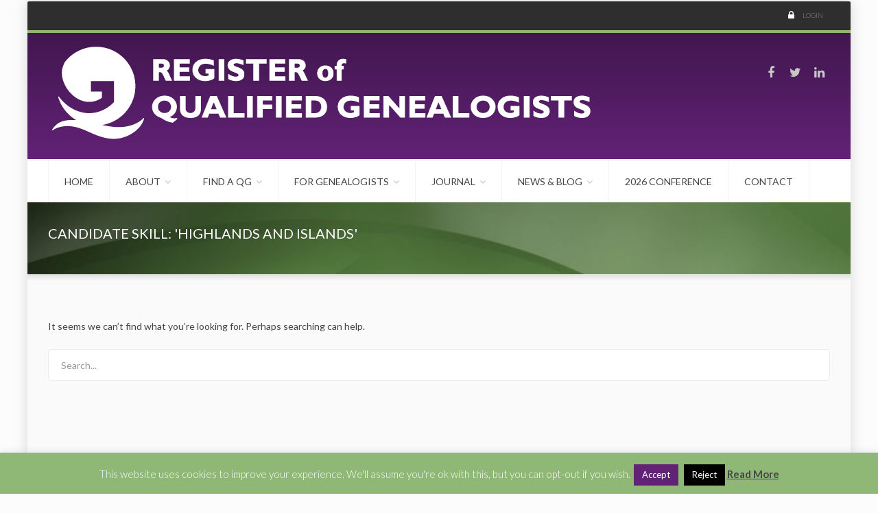

--- FILE ---
content_type: text/html; charset=UTF-8
request_url: https://www.qualifiedgenealogists.org/resume-skill/highlands-and-islands
body_size: 15413
content:
<!DOCTYPE html>
<!--[if IE]>        <html lang="en-GB" class="ie"><![endif]-->
<!--[if !IE]><!-->  <html lang="en-GB" class="not-ie">  <!--<![endif]-->
<head>
<meta charset="UTF-8">
<meta name="viewport" content="width=device-width, initial-scale=1, shrink-to-fit=no">
<link rel="profile" href="http://gmpg.org/xfn/11">
<link rel="pingback" href="https://www.qualifiedgenealogists.org/xmlrpc.php">


<link rel="shortcut icon" href="https://www.qualifiedgenealogists.org/wp-content/uploads/2016/01/favicon.png" type="image/x-icon" />

<!-- For iPhone Retina display -->
<link rel="apple-touch-icon-precomposed" sizes="120x120" href="https://www.qualifiedgenealogists.org/wp-content/uploads/2016/08/Logo120purplewhite.png">

<!-- For iPad Retina display -->
<link rel="apple-touch-icon-precomposed" sizes="152x152" href="https://www.qualifiedgenealogists.org/wp-content/uploads/2016/08/Logo152purplewhite.png">

<title>Highlands and Islands  - Register of Qualified Genealogists</title>
<!-- Jetpack Site Verification Tags -->
<meta name="google-site-verification" content="j78gxl92cXIQChu_GsTR9kGrJb3avUztq9m7hFohO1w" />
<meta name="msvalidate.01" content="606ED37F0077ACC4070E6AEA735F7615" />
<meta name="robots" content="index, follow, max-snippet:-1, max-image-preview:large, max-video-preview:-1">
<link rel="canonical" href="https://www.qualifiedgenealogists.org/resume-skill/highlands-and-islands">
<link rel='dns-prefetch' href='//www.google.com' />
<link rel='dns-prefetch' href='//stats.wp.com' />
<link rel='dns-prefetch' href='//fonts.googleapis.com' />
<link rel='dns-prefetch' href='//v0.wordpress.com' />
<link rel='preconnect' href='https://fonts.gstatic.com' crossorigin />
<link rel="alternate" type="application/rss+xml" title="Register of Qualified Genealogists &raquo; Feed" href="https://www.qualifiedgenealogists.org/feed" />
<link rel="alternate" type="application/rss+xml" title="Register of Qualified Genealogists &raquo; Comments Feed" href="https://www.qualifiedgenealogists.org/comments/feed" />
<link rel="alternate" type="application/rss+xml" title="Register of Qualified Genealogists &raquo; Highlands and Islands Candidate Skill Feed" href="https://www.qualifiedgenealogists.org/resume-skill/highlands-and-islands/feed" />
		<!-- This site uses the Google Analytics by MonsterInsights plugin v8.27.0 - Using Analytics tracking - https://www.monsterinsights.com/ -->
		<!-- Note: MonsterInsights is not currently configured on this site. The site owner needs to authenticate with Google Analytics in the MonsterInsights settings panel. -->
					<!-- No tracking code set -->
				<!-- / Google Analytics by MonsterInsights -->
		<script type="text/javascript">
/* <![CDATA[ */
window._wpemojiSettings = {"baseUrl":"https:\/\/s.w.org\/images\/core\/emoji\/15.0.3\/72x72\/","ext":".png","svgUrl":"https:\/\/s.w.org\/images\/core\/emoji\/15.0.3\/svg\/","svgExt":".svg","source":{"concatemoji":"https:\/\/www.qualifiedgenealogists.org\/wp-includes\/js\/wp-emoji-release.min.js?ver=6.5.7"}};
/*! This file is auto-generated */
!function(i,n){var o,s,e;function c(e){try{var t={supportTests:e,timestamp:(new Date).valueOf()};sessionStorage.setItem(o,JSON.stringify(t))}catch(e){}}function p(e,t,n){e.clearRect(0,0,e.canvas.width,e.canvas.height),e.fillText(t,0,0);var t=new Uint32Array(e.getImageData(0,0,e.canvas.width,e.canvas.height).data),r=(e.clearRect(0,0,e.canvas.width,e.canvas.height),e.fillText(n,0,0),new Uint32Array(e.getImageData(0,0,e.canvas.width,e.canvas.height).data));return t.every(function(e,t){return e===r[t]})}function u(e,t,n){switch(t){case"flag":return n(e,"\ud83c\udff3\ufe0f\u200d\u26a7\ufe0f","\ud83c\udff3\ufe0f\u200b\u26a7\ufe0f")?!1:!n(e,"\ud83c\uddfa\ud83c\uddf3","\ud83c\uddfa\u200b\ud83c\uddf3")&&!n(e,"\ud83c\udff4\udb40\udc67\udb40\udc62\udb40\udc65\udb40\udc6e\udb40\udc67\udb40\udc7f","\ud83c\udff4\u200b\udb40\udc67\u200b\udb40\udc62\u200b\udb40\udc65\u200b\udb40\udc6e\u200b\udb40\udc67\u200b\udb40\udc7f");case"emoji":return!n(e,"\ud83d\udc26\u200d\u2b1b","\ud83d\udc26\u200b\u2b1b")}return!1}function f(e,t,n){var r="undefined"!=typeof WorkerGlobalScope&&self instanceof WorkerGlobalScope?new OffscreenCanvas(300,150):i.createElement("canvas"),a=r.getContext("2d",{willReadFrequently:!0}),o=(a.textBaseline="top",a.font="600 32px Arial",{});return e.forEach(function(e){o[e]=t(a,e,n)}),o}function t(e){var t=i.createElement("script");t.src=e,t.defer=!0,i.head.appendChild(t)}"undefined"!=typeof Promise&&(o="wpEmojiSettingsSupports",s=["flag","emoji"],n.supports={everything:!0,everythingExceptFlag:!0},e=new Promise(function(e){i.addEventListener("DOMContentLoaded",e,{once:!0})}),new Promise(function(t){var n=function(){try{var e=JSON.parse(sessionStorage.getItem(o));if("object"==typeof e&&"number"==typeof e.timestamp&&(new Date).valueOf()<e.timestamp+604800&&"object"==typeof e.supportTests)return e.supportTests}catch(e){}return null}();if(!n){if("undefined"!=typeof Worker&&"undefined"!=typeof OffscreenCanvas&&"undefined"!=typeof URL&&URL.createObjectURL&&"undefined"!=typeof Blob)try{var e="postMessage("+f.toString()+"("+[JSON.stringify(s),u.toString(),p.toString()].join(",")+"));",r=new Blob([e],{type:"text/javascript"}),a=new Worker(URL.createObjectURL(r),{name:"wpTestEmojiSupports"});return void(a.onmessage=function(e){c(n=e.data),a.terminate(),t(n)})}catch(e){}c(n=f(s,u,p))}t(n)}).then(function(e){for(var t in e)n.supports[t]=e[t],n.supports.everything=n.supports.everything&&n.supports[t],"flag"!==t&&(n.supports.everythingExceptFlag=n.supports.everythingExceptFlag&&n.supports[t]);n.supports.everythingExceptFlag=n.supports.everythingExceptFlag&&!n.supports.flag,n.DOMReady=!1,n.readyCallback=function(){n.DOMReady=!0}}).then(function(){return e}).then(function(){var e;n.supports.everything||(n.readyCallback(),(e=n.source||{}).concatemoji?t(e.concatemoji):e.wpemoji&&e.twemoji&&(t(e.twemoji),t(e.wpemoji)))}))}((window,document),window._wpemojiSettings);
/* ]]> */
</script>
<link rel='stylesheet' id='colorboxstyle-css' href='https://www.qualifiedgenealogists.org/wp-content/plugins/link-library/colorbox/colorbox.css?ver=6.5.7' type='text/css' media='all' />
<style id='wp-emoji-styles-inline-css' type='text/css'>

	img.wp-smiley, img.emoji {
		display: inline !important;
		border: none !important;
		box-shadow: none !important;
		height: 1em !important;
		width: 1em !important;
		margin: 0 0.07em !important;
		vertical-align: -0.1em !important;
		background: none !important;
		padding: 0 !important;
	}
</style>
<link rel='stylesheet' id='wp-block-library-css' href='https://www.qualifiedgenealogists.org/wp-includes/css/dist/block-library/style.min.css?ver=6.5.7' type='text/css' media='all' />
<link rel='stylesheet' id='mediaelement-css' href='https://www.qualifiedgenealogists.org/wp-includes/js/mediaelement/mediaelementplayer-legacy.min.css?ver=4.2.17' type='text/css' media='all' />
<link rel='stylesheet' id='wp-mediaelement-css' href='https://www.qualifiedgenealogists.org/wp-includes/js/mediaelement/wp-mediaelement.min.css?ver=6.5.7' type='text/css' media='all' />
<style id='jetpack-sharing-buttons-style-inline-css' type='text/css'>
.jetpack-sharing-buttons__services-list{display:flex;flex-direction:row;flex-wrap:wrap;gap:0;list-style-type:none;margin:5px;padding:0}.jetpack-sharing-buttons__services-list.has-small-icon-size{font-size:12px}.jetpack-sharing-buttons__services-list.has-normal-icon-size{font-size:16px}.jetpack-sharing-buttons__services-list.has-large-icon-size{font-size:24px}.jetpack-sharing-buttons__services-list.has-huge-icon-size{font-size:36px}@media print{.jetpack-sharing-buttons__services-list{display:none!important}}.editor-styles-wrapper .wp-block-jetpack-sharing-buttons{gap:0;padding-inline-start:0}ul.jetpack-sharing-buttons__services-list.has-background{padding:1.25em 2.375em}
</style>
<style id='classic-theme-styles-inline-css' type='text/css'>
/*! This file is auto-generated */
.wp-block-button__link{color:#fff;background-color:#32373c;border-radius:9999px;box-shadow:none;text-decoration:none;padding:calc(.667em + 2px) calc(1.333em + 2px);font-size:1.125em}.wp-block-file__button{background:#32373c;color:#fff;text-decoration:none}
</style>
<style id='global-styles-inline-css' type='text/css'>
body{--wp--preset--color--black: #000000;--wp--preset--color--cyan-bluish-gray: #abb8c3;--wp--preset--color--white: #ffffff;--wp--preset--color--pale-pink: #f78da7;--wp--preset--color--vivid-red: #cf2e2e;--wp--preset--color--luminous-vivid-orange: #ff6900;--wp--preset--color--luminous-vivid-amber: #fcb900;--wp--preset--color--light-green-cyan: #7bdcb5;--wp--preset--color--vivid-green-cyan: #00d084;--wp--preset--color--pale-cyan-blue: #8ed1fc;--wp--preset--color--vivid-cyan-blue: #0693e3;--wp--preset--color--vivid-purple: #9b51e0;--wp--preset--gradient--vivid-cyan-blue-to-vivid-purple: linear-gradient(135deg,rgba(6,147,227,1) 0%,rgb(155,81,224) 100%);--wp--preset--gradient--light-green-cyan-to-vivid-green-cyan: linear-gradient(135deg,rgb(122,220,180) 0%,rgb(0,208,130) 100%);--wp--preset--gradient--luminous-vivid-amber-to-luminous-vivid-orange: linear-gradient(135deg,rgba(252,185,0,1) 0%,rgba(255,105,0,1) 100%);--wp--preset--gradient--luminous-vivid-orange-to-vivid-red: linear-gradient(135deg,rgba(255,105,0,1) 0%,rgb(207,46,46) 100%);--wp--preset--gradient--very-light-gray-to-cyan-bluish-gray: linear-gradient(135deg,rgb(238,238,238) 0%,rgb(169,184,195) 100%);--wp--preset--gradient--cool-to-warm-spectrum: linear-gradient(135deg,rgb(74,234,220) 0%,rgb(151,120,209) 20%,rgb(207,42,186) 40%,rgb(238,44,130) 60%,rgb(251,105,98) 80%,rgb(254,248,76) 100%);--wp--preset--gradient--blush-light-purple: linear-gradient(135deg,rgb(255,206,236) 0%,rgb(152,150,240) 100%);--wp--preset--gradient--blush-bordeaux: linear-gradient(135deg,rgb(254,205,165) 0%,rgb(254,45,45) 50%,rgb(107,0,62) 100%);--wp--preset--gradient--luminous-dusk: linear-gradient(135deg,rgb(255,203,112) 0%,rgb(199,81,192) 50%,rgb(65,88,208) 100%);--wp--preset--gradient--pale-ocean: linear-gradient(135deg,rgb(255,245,203) 0%,rgb(182,227,212) 50%,rgb(51,167,181) 100%);--wp--preset--gradient--electric-grass: linear-gradient(135deg,rgb(202,248,128) 0%,rgb(113,206,126) 100%);--wp--preset--gradient--midnight: linear-gradient(135deg,rgb(2,3,129) 0%,rgb(40,116,252) 100%);--wp--preset--font-size--small: 13px;--wp--preset--font-size--medium: 20px;--wp--preset--font-size--large: 36px;--wp--preset--font-size--x-large: 42px;--wp--preset--spacing--20: 0.44rem;--wp--preset--spacing--30: 0.67rem;--wp--preset--spacing--40: 1rem;--wp--preset--spacing--50: 1.5rem;--wp--preset--spacing--60: 2.25rem;--wp--preset--spacing--70: 3.38rem;--wp--preset--spacing--80: 5.06rem;--wp--preset--shadow--natural: 6px 6px 9px rgba(0, 0, 0, 0.2);--wp--preset--shadow--deep: 12px 12px 50px rgba(0, 0, 0, 0.4);--wp--preset--shadow--sharp: 6px 6px 0px rgba(0, 0, 0, 0.2);--wp--preset--shadow--outlined: 6px 6px 0px -3px rgba(255, 255, 255, 1), 6px 6px rgba(0, 0, 0, 1);--wp--preset--shadow--crisp: 6px 6px 0px rgba(0, 0, 0, 1);}:where(.is-layout-flex){gap: 0.5em;}:where(.is-layout-grid){gap: 0.5em;}body .is-layout-flex{display: flex;}body .is-layout-flex{flex-wrap: wrap;align-items: center;}body .is-layout-flex > *{margin: 0;}body .is-layout-grid{display: grid;}body .is-layout-grid > *{margin: 0;}:where(.wp-block-columns.is-layout-flex){gap: 2em;}:where(.wp-block-columns.is-layout-grid){gap: 2em;}:where(.wp-block-post-template.is-layout-flex){gap: 1.25em;}:where(.wp-block-post-template.is-layout-grid){gap: 1.25em;}.has-black-color{color: var(--wp--preset--color--black) !important;}.has-cyan-bluish-gray-color{color: var(--wp--preset--color--cyan-bluish-gray) !important;}.has-white-color{color: var(--wp--preset--color--white) !important;}.has-pale-pink-color{color: var(--wp--preset--color--pale-pink) !important;}.has-vivid-red-color{color: var(--wp--preset--color--vivid-red) !important;}.has-luminous-vivid-orange-color{color: var(--wp--preset--color--luminous-vivid-orange) !important;}.has-luminous-vivid-amber-color{color: var(--wp--preset--color--luminous-vivid-amber) !important;}.has-light-green-cyan-color{color: var(--wp--preset--color--light-green-cyan) !important;}.has-vivid-green-cyan-color{color: var(--wp--preset--color--vivid-green-cyan) !important;}.has-pale-cyan-blue-color{color: var(--wp--preset--color--pale-cyan-blue) !important;}.has-vivid-cyan-blue-color{color: var(--wp--preset--color--vivid-cyan-blue) !important;}.has-vivid-purple-color{color: var(--wp--preset--color--vivid-purple) !important;}.has-black-background-color{background-color: var(--wp--preset--color--black) !important;}.has-cyan-bluish-gray-background-color{background-color: var(--wp--preset--color--cyan-bluish-gray) !important;}.has-white-background-color{background-color: var(--wp--preset--color--white) !important;}.has-pale-pink-background-color{background-color: var(--wp--preset--color--pale-pink) !important;}.has-vivid-red-background-color{background-color: var(--wp--preset--color--vivid-red) !important;}.has-luminous-vivid-orange-background-color{background-color: var(--wp--preset--color--luminous-vivid-orange) !important;}.has-luminous-vivid-amber-background-color{background-color: var(--wp--preset--color--luminous-vivid-amber) !important;}.has-light-green-cyan-background-color{background-color: var(--wp--preset--color--light-green-cyan) !important;}.has-vivid-green-cyan-background-color{background-color: var(--wp--preset--color--vivid-green-cyan) !important;}.has-pale-cyan-blue-background-color{background-color: var(--wp--preset--color--pale-cyan-blue) !important;}.has-vivid-cyan-blue-background-color{background-color: var(--wp--preset--color--vivid-cyan-blue) !important;}.has-vivid-purple-background-color{background-color: var(--wp--preset--color--vivid-purple) !important;}.has-black-border-color{border-color: var(--wp--preset--color--black) !important;}.has-cyan-bluish-gray-border-color{border-color: var(--wp--preset--color--cyan-bluish-gray) !important;}.has-white-border-color{border-color: var(--wp--preset--color--white) !important;}.has-pale-pink-border-color{border-color: var(--wp--preset--color--pale-pink) !important;}.has-vivid-red-border-color{border-color: var(--wp--preset--color--vivid-red) !important;}.has-luminous-vivid-orange-border-color{border-color: var(--wp--preset--color--luminous-vivid-orange) !important;}.has-luminous-vivid-amber-border-color{border-color: var(--wp--preset--color--luminous-vivid-amber) !important;}.has-light-green-cyan-border-color{border-color: var(--wp--preset--color--light-green-cyan) !important;}.has-vivid-green-cyan-border-color{border-color: var(--wp--preset--color--vivid-green-cyan) !important;}.has-pale-cyan-blue-border-color{border-color: var(--wp--preset--color--pale-cyan-blue) !important;}.has-vivid-cyan-blue-border-color{border-color: var(--wp--preset--color--vivid-cyan-blue) !important;}.has-vivid-purple-border-color{border-color: var(--wp--preset--color--vivid-purple) !important;}.has-vivid-cyan-blue-to-vivid-purple-gradient-background{background: var(--wp--preset--gradient--vivid-cyan-blue-to-vivid-purple) !important;}.has-light-green-cyan-to-vivid-green-cyan-gradient-background{background: var(--wp--preset--gradient--light-green-cyan-to-vivid-green-cyan) !important;}.has-luminous-vivid-amber-to-luminous-vivid-orange-gradient-background{background: var(--wp--preset--gradient--luminous-vivid-amber-to-luminous-vivid-orange) !important;}.has-luminous-vivid-orange-to-vivid-red-gradient-background{background: var(--wp--preset--gradient--luminous-vivid-orange-to-vivid-red) !important;}.has-very-light-gray-to-cyan-bluish-gray-gradient-background{background: var(--wp--preset--gradient--very-light-gray-to-cyan-bluish-gray) !important;}.has-cool-to-warm-spectrum-gradient-background{background: var(--wp--preset--gradient--cool-to-warm-spectrum) !important;}.has-blush-light-purple-gradient-background{background: var(--wp--preset--gradient--blush-light-purple) !important;}.has-blush-bordeaux-gradient-background{background: var(--wp--preset--gradient--blush-bordeaux) !important;}.has-luminous-dusk-gradient-background{background: var(--wp--preset--gradient--luminous-dusk) !important;}.has-pale-ocean-gradient-background{background: var(--wp--preset--gradient--pale-ocean) !important;}.has-electric-grass-gradient-background{background: var(--wp--preset--gradient--electric-grass) !important;}.has-midnight-gradient-background{background: var(--wp--preset--gradient--midnight) !important;}.has-small-font-size{font-size: var(--wp--preset--font-size--small) !important;}.has-medium-font-size{font-size: var(--wp--preset--font-size--medium) !important;}.has-large-font-size{font-size: var(--wp--preset--font-size--large) !important;}.has-x-large-font-size{font-size: var(--wp--preset--font-size--x-large) !important;}
.wp-block-navigation a:where(:not(.wp-element-button)){color: inherit;}
:where(.wp-block-post-template.is-layout-flex){gap: 1.25em;}:where(.wp-block-post-template.is-layout-grid){gap: 1.25em;}
:where(.wp-block-columns.is-layout-flex){gap: 2em;}:where(.wp-block-columns.is-layout-grid){gap: 2em;}
.wp-block-pullquote{font-size: 1.5em;line-height: 1.6;}
</style>
<link rel='stylesheet' id='contact-form-7-css' href='https://www.qualifiedgenealogists.org/wp-content/plugins/contact-form-7/includes/css/styles.css?ver=5.9.6' type='text/css' media='all' />
<link rel='stylesheet' id='cf7msm_styles-css' href='https://www.qualifiedgenealogists.org/wp-content/plugins/contact-form-7-multi-step-module/resources/cf7msm.css?ver=4.4' type='text/css' media='all' />
<link rel='stylesheet' id='cookie-law-info-css' href='https://www.qualifiedgenealogists.org/wp-content/plugins/cookie-law-info/legacy/public/css/cookie-law-info-public.css?ver=3.2.4' type='text/css' media='all' />
<link rel='stylesheet' id='cookie-law-info-gdpr-css' href='https://www.qualifiedgenealogists.org/wp-content/plugins/cookie-law-info/legacy/public/css/cookie-law-info-gdpr.css?ver=3.2.4' type='text/css' media='all' />
<link rel='stylesheet' id='thumbs_rating_styles-css' href='https://www.qualifiedgenealogists.org/wp-content/plugins/link-library/upvote-downvote/css/style.css?ver=1.0.0' type='text/css' media='all' />
<link rel='stylesheet' id='wp-job-manager-frontend-css' href='https://www.qualifiedgenealogists.org/wp-content/plugins/wp-job-manager/assets/dist/css/frontend.css?ver=dfd3b8d2ce68f47df57d' type='text/css' media='all' />
<link rel='stylesheet' id='reviewer-photoswipe-css' href='https://www.qualifiedgenealogists.org/wp-content/plugins/reviewer/public/assets/css/photoswipe.css?ver=3.21.0' type='text/css' media='all' />
<link rel='stylesheet' id='dashicons-css' href='https://www.qualifiedgenealogists.org/wp-includes/css/dashicons.min.css?ver=6.5.7' type='text/css' media='all' />
<link rel='stylesheet' id='reviewer-public-css' href='https://www.qualifiedgenealogists.org/wp-content/plugins/reviewer/public/assets/css/reviewer-public.css?ver=3.21.0' type='text/css' media='all' />
<link rel='stylesheet' id='wp-job-manager-resume-frontend-css' href='https://www.qualifiedgenealogists.org/wp-content/plugins/wp-job-manager-resumes/assets/dist/css/frontend.css?ver=2.2.0' type='text/css' media='all' />
<link rel='stylesheet' id='petsitter-style-css' href='https://www.qualifiedgenealogists.org/wp-content/themes/petsitter/style.css?ver=6.5.7' type='text/css' media='all' />
<link rel='stylesheet' id='bootstrap-css' href='https://www.qualifiedgenealogists.org/wp-content/themes/petsitter/assets/css/bootstrap.min.css?ver=3.3.6' type='text/css' media='all' />
<link rel='stylesheet' id='fontawesome-css' href='https://www.qualifiedgenealogists.org/wp-content/themes/petsitter/assets/fonts/font-awesome/css/font-awesome.min.css?ver=4.6.1' type='text/css' media='all' />
<link rel='stylesheet' id='entypo-css' href='https://www.qualifiedgenealogists.org/wp-content/themes/petsitter/assets/fonts/entypo/css/entypo.css?ver=6.5.7' type='text/css' media='all' />
<link rel='stylesheet' id='owl_carousel-css' href='https://www.qualifiedgenealogists.org/wp-content/themes/petsitter/assets/vendor/owl-carousel/owl.carousel.css?ver=6.5.7' type='text/css' media='all' />
<link rel='stylesheet' id='owl_theme-css' href='https://www.qualifiedgenealogists.org/wp-content/themes/petsitter/assets/vendor/owl-carousel/owl.theme.css?ver=6.5.7' type='text/css' media='all' />
<link rel='stylesheet' id='magnific-css' href='https://www.qualifiedgenealogists.org/wp-content/themes/petsitter/assets/vendor/magnific-popup/magnific-popup.css?ver=6.5.7' type='text/css' media='all' />
<link rel='stylesheet' id='flexslider-css' href='https://www.qualifiedgenealogists.org/wp-content/plugins/js_composer/assets/lib/bower/flexslider/flexslider.min.css?ver=6.0.5' type='text/css' media='all' />
<link rel='stylesheet' id='theme_styles-css' href='https://www.qualifiedgenealogists.org/wp-content/themes/petsitter/assets/css/theme.css?ver=6.5.7' type='text/css' media='all' />
<link rel='stylesheet' id='theme_elements-css' href='https://www.qualifiedgenealogists.org/wp-content/themes/petsitter/assets/css/theme-elements.css?ver=6.5.7' type='text/css' media='all' />
<link rel='stylesheet' id='animate-css' href='https://www.qualifiedgenealogists.org/wp-content/themes/petsitter/assets/css/animate.css?ver=6.5.7' type='text/css' media='all' />
<link rel='stylesheet' id='js_composer_front-css' href='https://www.qualifiedgenealogists.org/wp-content/plugins/js_composer/assets/css/js_composer.min.css?ver=6.0.5' type='text/css' media='all' />
<link rel='stylesheet' id='petsitter-js_composer-css' href='https://www.qualifiedgenealogists.org/wp-content/themes/petsitter/assets/css/vc_custom/js_composer.css?ver=2.6.0' type='text/css' media='all' />
<link rel='stylesheet' id='petsitter-vc_tta_style-css' href='https://www.qualifiedgenealogists.org/wp-content/themes/petsitter/assets/css/vc_custom/js_composer_tta.css?ver=2.6.0' type='text/css' media='all' />
<link rel='stylesheet' id='petsitter-color_tta_style-css' href='https://www.qualifiedgenealogists.org/wp-content/uploads/wp-less/petsitter/assets/less/color_tta-13197ace5a.css' type='text/css' media='all' />
<link rel='stylesheet' id='petsitter-fonts-css' href='https://fonts.googleapis.com/css?family=Lato:300,400,700,300italic,400italic%7CBitter:700&#038;subset=latin,latin-ext' type='text/css' media='all' />
<link rel='stylesheet' id='newsletter-css' href='https://www.qualifiedgenealogists.org/wp-content/plugins/newsletter/style.css?ver=8.4.2' type='text/css' media='all' />
<!--[if lt IE 9]>
<link rel='stylesheet' id='vc_lte_ie9-css' href='https://www.qualifiedgenealogists.org/wp-content/plugins/js_composer/assets/css/vc_lte_ie9.min.css?ver=6.0.5' type='text/css' media='screen' />
<![endif]-->
<link rel='stylesheet' id='color_default-css' href='https://www.qualifiedgenealogists.org/wp-content/uploads/wp-less/petsitter/assets/less/color-default-7988609036.css' type='text/css' media='all' />
<link rel="preload" as="style" href="https://fonts.googleapis.com/css?family=Lato:400,300%7CBitter:700&#038;subset=latin&#038;display=swap&#038;ver=1681900900" /><link rel="stylesheet" href="https://fonts.googleapis.com/css?family=Lato:400,300%7CBitter:700&#038;subset=latin&#038;display=swap&#038;ver=1681900900" media="print" onload="this.media='all'"><noscript><link rel="stylesheet" href="https://fonts.googleapis.com/css?family=Lato:400,300%7CBitter:700&#038;subset=latin&#038;display=swap&#038;ver=1681900900" /></noscript><link rel='stylesheet' id='jetpack_css-css' href='https://www.qualifiedgenealogists.org/wp-content/plugins/jetpack/css/jetpack.css?ver=13.6.1' type='text/css' media='all' />
<script type="text/javascript" src="https://www.qualifiedgenealogists.org/wp-includes/js/jquery/jquery.min.js?ver=3.7.1" id="jquery-core-js"></script>
<script type="text/javascript" src="https://www.qualifiedgenealogists.org/wp-includes/js/jquery/jquery-migrate.min.js?ver=3.4.1" id="jquery-migrate-js"></script>
<script type="text/javascript" src="https://www.qualifiedgenealogists.org/wp-content/plugins/link-library/colorbox/jquery.colorbox-min.js?ver=1.3.9" id="colorbox-js"></script>
<script type="text/javascript" id="cookie-law-info-js-extra">
/* <![CDATA[ */
var Cli_Data = {"nn_cookie_ids":[],"cookielist":[],"non_necessary_cookies":[],"ccpaEnabled":"","ccpaRegionBased":"","ccpaBarEnabled":"","strictlyEnabled":["necessary","obligatoire"],"ccpaType":"gdpr","js_blocking":"","custom_integration":"","triggerDomRefresh":"","secure_cookies":""};
var cli_cookiebar_settings = {"animate_speed_hide":"500","animate_speed_show":"500","background":"#8fb876","border":"#444","border_on":"","button_1_button_colour":"#622376","button_1_button_hover":"#4e1c5e","button_1_link_colour":"#fff","button_1_as_button":"1","button_1_new_win":"","button_2_button_colour":"#333","button_2_button_hover":"#292929","button_2_link_colour":"#444","button_2_as_button":"","button_2_hidebar":"","button_3_button_colour":"#000","button_3_button_hover":"#000000","button_3_link_colour":"#fff","button_3_as_button":"1","button_3_new_win":"1","button_4_button_colour":"#000","button_4_button_hover":"#000000","button_4_link_colour":"#fff","button_4_as_button":"1","button_7_button_colour":"#61a229","button_7_button_hover":"#4e8221","button_7_link_colour":"#fff","button_7_as_button":"1","button_7_new_win":"","font_family":"inherit","header_fix":"","notify_animate_hide":"1","notify_animate_show":"","notify_div_id":"#cookie-law-info-bar","notify_position_horizontal":"right","notify_position_vertical":"bottom","scroll_close":"","scroll_close_reload":"","accept_close_reload":"","reject_close_reload":"","showagain_tab":"1","showagain_background":"#fff","showagain_border":"#000","showagain_div_id":"#cookie-law-info-again","showagain_x_position":"100px","text":"#ffffff","show_once_yn":"","show_once":"10000","logging_on":"","as_popup":"","popup_overlay":"1","bar_heading_text":"","cookie_bar_as":"banner","popup_showagain_position":"bottom-right","widget_position":"left"};
var log_object = {"ajax_url":"https:\/\/www.qualifiedgenealogists.org\/wp-admin\/admin-ajax.php"};
/* ]]> */
</script>
<script type="text/javascript" src="https://www.qualifiedgenealogists.org/wp-content/plugins/cookie-law-info/legacy/public/js/cookie-law-info-public.js?ver=3.2.4" id="cookie-law-info-js"></script>
<script type="text/javascript" id="thumbs_rating_scripts-js-extra">
/* <![CDATA[ */
var thumbs_rating_ajax = {"ajax_url":"https:\/\/www.qualifiedgenealogists.org\/wp-admin\/admin-ajax.php","nonce":"a29dd68f1e"};
/* ]]> */
</script>
<script type="text/javascript" src="https://www.qualifiedgenealogists.org/wp-content/plugins/link-library/upvote-downvote/js/general.js?ver=4.0.1" id="thumbs_rating_scripts-js"></script>
<script type="text/javascript" src="https://www.qualifiedgenealogists.org/wp-content/themes/petsitter/assets/vendor/modernizr.js?ver=1.0" id="modernizr-js"></script>
<link rel="https://api.w.org/" href="https://www.qualifiedgenealogists.org/wp-json/" /><link rel="alternate" type="application/json" href="https://www.qualifiedgenealogists.org/wp-json/wp/v2/resume-skill/371" /><link rel="EditURI" type="application/rsd+xml" title="RSD" href="https://www.qualifiedgenealogists.org/xmlrpc.php?rsd" />
<meta name="generator" content="WordPress 6.5.7" />
<meta name="generator" content="Redux 4.4.17" /><!-- Google tag (gtag.js) --> <script async src="https://www.googletagmanager.com/gtag/js?id=G-JVCMTSC12Y"></script> <script>  window.dataLayer = window.dataLayer || [];  function gtag(){dataLayer.push(arguments);}  gtag('js', new Date());   gtag('config', 'G-JVCMTSC12Y'); </script>
<style id='LinkLibraryStyle' type='text/css'>
.linktable {margin-top: 15px;} .linktable a {text-decoration:none} a.featured { font-weight: bold; } table.linklisttable { width:100%; border-width: 0px 0px 0px 0px; border-spacing: 5px; /* border-style: outset outset outset outset; border-color: gray gray gray gray; */ border-collapse: separate; } table.linklisttable th { border-width: 1px 1px 1px 1px; padding: 3px 3px 3px 3px; background-color: #f4f5f3; /* border-style: none none none none; border-color: gray gray gray gray; -moz-border-radius: 3px 3px 3px 3px; */ } table.linklisttable td { border-width: 1px 1px 1px 1px; padding: 3px 3px 3px 3px; background-color: #dee1d8; /* border-style: dotted dotted dotted dotted; border-color: gray gray gray gray; -moz-border-radius: 3px 3px 3px 3px; */ } .linklistcatname{ font-family: arial; font-size: 16px; font-weight: bold; border: 0; padding-bottom: 10px; padding-top: 10px; } .linklistcatnamedesc{ font-family: arial; font-size: 12px; font-weight: normal; border: 0; padding-bottom: 10px; padding-top: 10px; } .linklistcolumnheader{ font-weight: bold; } div.rsscontent{color: #333333; font-family: "Helvetica Neue",Arial,Helvetica,sans-serif;font-size: 11px;line-height: 1.25em; vertical-align: baseline;letter-spacing: normal;word-spacing: normal;font-weight: normal;font-style: normal;font-variant: normal;text-transform: none; text-decoration: none;text-align: left;text-indent: 0px;max-width:300px;} #ll_rss_results { border-style:solid;border-width:1px;margin-left:10px;margin-top:10px;padding-top:3px;background-color:#f4f5f3;} .rsstitle{font-weight:400;font-size:0.8em;color:#33352C;font-family:Georgia,"Times New Roman",Times,serif;} .rsstitle a{color:#33352C} #ll_rss_results img { max-width: 400px; /* Adjust this value according to your content area size*/ height: auto; } .rsselements {float: right;} .highlight_word {background-color: #FFFF00} .previouspage {float:left;margin-top:10px;font-weight:bold} .nextpage {float: right;margin-top:10px;font-weight:bold} .resulttitle {padding-top:10px;} .catdropdown { width: 300px; } #llsearch {padding-top:10px;} .lladdlink { margin-top: 16px; } .lladdlink #lladdlinktitle { font-weight: bold; } .lladdlink table { margin-top: 5px; margin-bottom: 8px; border: 0; border-spacing: 0; border-collapse: collapse; } .lladdlink table td { border: 0; height: 30px; } .lladdlink table th { border: 0; text-align: left; font-weight: normal; width: 400px; } .lladdlink input[type="text"] { width: 300px; } .lladdlink select { width: 300px; } .llmessage { margin: 8px; border: 1px solid #ddd; background-color: #ff0; } .pageselector { margin-top: 20px; text-align: center; } .selectedpage { margin: 0px 4px 0px 4px; border: 1px solid #000; padding: 7px; background-color: #f4f5f3; } .unselectedpage { margin: 0px 4px 0px 4px; border: 1px solid #000; padding: 7px; background-color: #dee1d8; } .previousnextactive { margin: 0px 4px 0px 4px; border: 1px solid #000; padding: 7px; background-color: #dee1d8; } .previousnextinactive { margin: 0px 4px 0px 4px; border: 1px solid #000; padding: 7px; background-color: #dddddd; color: #cccccc; } .LinksInCat { display:none; } .allcatalphafilterlinkedletter, .catalphafilterlinkedletter, .catalphafilteremptyletter, .catalphafilterselectedletter, .allcatalphafilterselectedletter { width: 16px; height: 30px; float:left; margin-right: 6px; text-align: center; } .allcatalphafilterlinkedletter, .allcatalphafilterselectedletter { width: 40px; } .catalphafilterlinkedletter { background-color: #aaa; color: #444; } .catalphafilteremptyletter { background-color: #ddd; color: #fff; } .catalphafilterselectedletter { background-color: #558C89; color: #fff; } .catalphafilter { padding-bottom: 30px; } .recently_updated { padding: 8px; margin: 14px; color: #FFF; background-color: #F00; }</style>
	<style>img#wpstats{display:none}</style>
		
<style type="text/css" id="breadcrumb-trail-css">.breadcrumbs .trail-browse,.breadcrumbs .trail-items,.breadcrumbs .trail-items li {display: inline-block;margin:0;padding: 0;border:none;background:transparent;text-indent: 0;}.breadcrumbs .trail-browse {font-size: inherit;font-style:inherit;font-weight: inherit;color: inherit;}.breadcrumbs .trail-items {list-style: none;}.trail-items li::after {content: "\002F";padding: 0 0.5em;}.trail-items li:last-of-type::after {display: none;}</style>
<style type="text/css">.recentcomments a{display:inline !important;padding:0 !important;margin:0 !important;}</style><meta name="generator" content="Powered by WPBakery Page Builder - drag and drop page builder for WordPress."/>
<!-- Clicky Web Analytics - https://clicky.com, WordPress Plugin by Yoast - https://yoast.com/wordpress/plugins/clicky/ --><script type='text/javascript'>
	function clicky_gc(name) {
		var ca = document.cookie.split(';');
		for (var i in ca) {
			if (ca[i].indexOf(name + '=') != -1) {
				return decodeURIComponent(ca[i].split('=')[1]);
			}
		}
		return '';
	}
	var username_check = clicky_gc('"comment_author_810513dafa10611d51de152e951c4947"');
	if (username_check) var clicky_custom_session = {username: username_check};
</script>
<script>
	
	var clicky_site_ids = clicky_site_ids || [];
	clicky_site_ids.push("100928081");
</script>
<script async src="//static.getclicky.com/js"></script><style id="petsitter_data-dynamic-css" title="dynamic-css" class="redux-options-output">body{font-family:Lato;text-align:left;line-height:24px;font-weight:400;font-style:normal;color:#444444;font-size:14px;}.logo h1 a, .logo h2 a{font-family:Bitter;font-weight:700;font-style:normal;color:#a6ce39;font-size:42px;}.head-info-list > li{font-family:Lato;font-weight:300;font-style:normal;font-size:14px;}.flexnav li a{font-family:Lato;font-weight:400;font-style:normal;font-size:14px;}h1{font-family:Lato;font-weight:400;font-style:normal;color:#454546;font-size:32px;}h2{font-family:Lato;font-weight:400;font-style:normal;color:#454546;font-size:24px;}h3{font-family:Lato;font-weight:400;font-style:normal;color:#454546;font-size:20px;}h4{font-family:Lato;font-weight:400;font-style:normal;color:#454546;font-size:18px;}h5{font-family:Lato;font-weight:400;font-style:normal;color:#454546;font-size:16px;}h6{font-family:Lato;font-weight:400;font-style:normal;color:#454546;font-size:14px;}.title-bordered h2{font-family:Lato;font-weight:400;font-style:normal;color:#454545;font-size:24px;}.page-heading .breadcrumb > li{font-family:Lato;font-weight:400;font-style:normal;font-size:12px;}.page-heading h1{font-family:Lato;font-weight:400;font-style:normal;color:#fff;font-size:20px;}.post .entry-header .entry-title, .post .entry-header .entry-title a{font-family:Lato;line-height:28px;font-weight:400;font-style:normal;color:#454545;font-size:24px;}.widget__sidebar .widget-title h3{font-family:Lato;font-weight:400;font-style:normal;color:#454545;font-size:18px;}.widget__footer .widget-title h4{font-family:Lato;text-align:left;font-weight:400;font-style:normal;color:#d8d8d8;font-size:16px;}.site-wrapper.site-wrapper__boxed{margin-top:2px;margin-bottom:2px;}body{background-color:#fcfcfc;}.site-wrapper{background-color:#fafafa;}.header-top{background-color:#2e2e2e;}.header-main{background-color:#000000;}.head-info{color:#FFFFFF;}.head-info .head-info-list > li > span{color:#F9F9F9;}.header-menu-fullw .nav-main{background-color:#fff;}.page-heading{background-color:#b4b4b4;background-repeat:inherit;background-position:center bottom;background-image:url('https://www.qualifiedgenealogists.org/wp-content/uploads/2017/11/Menu-1024x570-e1512084606461.jpg');background-size:cover;}.slider-holder{background-color:#b4b4b4b4;background-repeat:no-repeat;background-attachment:fixed;background-position:center bottom;background-image:url('https://www.qualifiedgenealogists.org/wp-content/uploads/2019/01/Slider-3-opt.jpg');background-size:inherit;}.footer, #back-top a .fa{background-color:#454545;}.footer-copyright{background-color:#2e2e2e;}.footer-copyright{color:#8C8C8C;}</style><!-- Dynamic CSS--><style type="text/css">

		@media (min-width: 768px) {
			.site-wrapper.site-wrapper__boxed {
				border-radius: 2px;
			}
			.header-top {
				border-radius: 2px 2px 0 0;
			}
			.footer-copyright {
				border-radius: 0 0 2px 2px;
			}
		}
		@media (min-width: 992px) {
			.header-top ul {
				font-size: 10px;
				font-family: Lato;
				font-weight: 300;
				text-transform: uppercase;
			}

			.header-top ul > li > a {
				color: #8c8c8c;
			}
		}.grecaptcha-badge {
opacity: 0;
}
.resume_summary_shortcode .resume_summary_footer .meta > li.date { display: none; }
.row {
    margin-left: -15px;
    margin-right: -15px;
    margin-bottom: 15px;
}
.header-main:before {
    content: "";
    display: block;
    position: absolute;
    left: 0;
    right: 0;
    top: 0;
    height: 4px;
    background: #8FB876;
}
.widget_recent_resumes ul.resumes>li.resume .candidate-location, .widget_featured_resumes ul.resumes>li.resume .candidate-location {
    color: #B4B8BE;
}
.header .logo {
    padding: 20px 0;
}.akd_contact_us {
    font-family: Lato;
    text-align: left;
    line-height: 90px;
    font-weight: 900;
    font-style: normal;
    color: #444444;
    font-size: 80px;
}
.akd_contact_us1 {
    font-family: Lato;
    text-align: left;
    line-height: 30px;
    font-weight: 600;
    font-style: normal;
    color: #444444;
    font-size:20px;
}
</style>
<noscript><style> .wpb_animate_when_almost_visible { opacity: 1; }</style></noscript></head>

<body class="archive tax-resume_skill term-highlands-and-islands term-371 petsitter wpb-js-composer js-comp-ver-6.0.5 vc_responsive">


<div class="site-wrapper site-wrapper__boxed">

	
	<!-- Header -->
	<header class="header header-menu-fullw">

				<!-- Header Top -->
		<div class="header-top">
			<div class="container">
				<div class="header-top-left">
									</div>
				<div class="header-top-right">
					
					<div class="menu-account-menu-container"><button class="btn btn-sm btn-default menu-link menu-link__tertiary"><i class="fa fa-user"></i></button><ul id="menu-account-menu" class="header-top-nav header-top-nav__tertiary"><li id="menu-item-482" class="nmr-logged-out menu-item menu-item-type-post_type menu-item-object-page menu-item-482"><a href="https://www.qualifiedgenealogists.org/login"><i class="fa-lock fa"></i><span class="fontawesome-text"> Login</span></a></li>
</ul></div>				</div>
			</div>
		</div>
		
		<!-- Header Main -->
		<div class="header-main">
			<div class="container">

				<!-- Logo -->
				<div class="logo">
					
						<!-- Logo Standard -->
						<a href="https://www.qualifiedgenealogists.org/" rel="home">
							<img src="https://www.qualifiedgenealogists.org/wp-content/uploads/2019/08/B6-Logo-TItle-WonTran1.png"  alt="Register of Qualified Genealogists">
						</a>

									</div>
				<!-- Logo / End -->

				<button type="button" class="navbar-toggle">
					<i class="fa fa-bars"></i>
				</button>

				<!-- Header Info -->
				<div class="head-info">
					<ul class="head-info-list">

						
						
						
					</ul>
										<!-- Social Links / End -->
					<ul class="social-links social-links__light">

												<li><a href="https://www.facebook.com/RegQualGenes" target="_blank"><i class="fa fa-facebook"></i></a></li>
						
												<li><a href="https://twitter.com/RegQualGenes" target="_blank"><i class="fa fa-twitter"></i></a></li>
						
												<li><a href="https://www.linkedin.com/groups/8265418" target="_blank"><i class="fa fa-linkedin"></i></a></li>
						
						
						
						
						
						
						
						
						
						
						
						
					</ul>
					<!-- Social Links / End -->
									</div>
				<!-- Header Info / End -->

			</div>
		</div>

		<!-- Navigation -->
		<nav class="nav-main">
			<div class="container">
				<div class="menu-primary-menu-container"><ul data-breakpoint="992" id="menu-primary-menu" class="flexnav"><li id="menu-item-450" class="menu-item menu-item-type-post_type menu-item-object-page menu-item-home menu-item-450"><a href="https://www.qualifiedgenealogists.org/">Home</a></li>
<li id="menu-item-453" class="menu-item menu-item-type-post_type menu-item-object-page menu-item-has-children menu-item-453"><a href="https://www.qualifiedgenealogists.org/about">About</a>
<ul class="sub-menu">
	<li id="menu-item-812" class="menu-item menu-item-type-post_type menu-item-object-page menu-item-812"><a href="https://www.qualifiedgenealogists.org/about">About</a></li>
	<li id="menu-item-556" class="menu-item menu-item-type-post_type menu-item-object-page menu-item-556"><a href="https://www.qualifiedgenealogists.org/the-professional-code">Professional Code</a></li>
	<li id="menu-item-2520" class="menu-item menu-item-type-post_type menu-item-object-page menu-item-2520"><a href="https://www.qualifiedgenealogists.org/who-we-are">Who we are</a></li>
	<li id="menu-item-501" class="menu-item menu-item-type-post_type menu-item-object-page menu-item-501"><a href="https://www.qualifiedgenealogists.org/corporate-information">Corporate Information</a></li>
	<li id="menu-item-2380" class="menu-item menu-item-type-post_type menu-item-object-page menu-item-2380"><a href="https://www.qualifiedgenealogists.org/privacy-policy">Privacy and Cookies Policy</a></li>
	<li id="menu-item-1049" class="menu-item menu-item-type-post_type menu-item-object-page menu-item-1049"><a href="https://www.qualifiedgenealogists.org/archive">Archive</a></li>
</ul>
</li>
<li id="menu-item-498" class="menu-item menu-item-type-post_type menu-item-object-page menu-item-has-children menu-item-498"><a href="https://www.qualifiedgenealogists.org/for-the-public">Find a QG</a>
<ul class="sub-menu">
	<li id="menu-item-789" class="menu-item menu-item-type-post_type menu-item-object-page menu-item-789"><a href="https://www.qualifiedgenealogists.org/resumes">Genealogists&#8217; Profiles</a></li>
	<li id="menu-item-2387" class="menu-item menu-item-type-post_type menu-item-object-page menu-item-2387"><a href="https://www.qualifiedgenealogists.org/meet-our-students">Meet our students</a></li>
	<li id="menu-item-813" class="menu-item menu-item-type-post_type menu-item-object-page menu-item-813"><a href="https://www.qualifiedgenealogists.org/for-the-public">Information for the public</a></li>
	<li id="menu-item-1070" class="menu-item menu-item-type-post_type menu-item-object-page menu-item-1070"><a href="https://www.qualifiedgenealogists.org/faqs">FAQs</a></li>
	<li id="menu-item-559" class="menu-item menu-item-type-post_type menu-item-object-page menu-item-559"><a href="https://www.qualifiedgenealogists.org/categories-specialisms">Categories &#038; Specialisms</a></li>
</ul>
</li>
<li id="menu-item-497" class="menu-item menu-item-type-post_type menu-item-object-page menu-item-has-children menu-item-497"><a href="https://www.qualifiedgenealogists.org/for-genealogists">For Genealogists</a>
<ul class="sub-menu">
	<li id="menu-item-814" class="menu-item menu-item-type-post_type menu-item-object-page menu-item-814"><a href="https://www.qualifiedgenealogists.org/for-genealogists">For Genealogists</a></li>
	<li id="menu-item-5554" class="menu-item menu-item-type-post_type menu-item-object-page menu-item-5554"><a href="https://www.qualifiedgenealogists.org/accepted-qualifications-2023">Accepted Qualifications</a></li>
	<li id="menu-item-719" class="menu-item menu-item-type-post_type menu-item-object-page menu-item-719"><a href="https://www.qualifiedgenealogists.org/join">Join</a></li>
	<li id="menu-item-1199" class="menu-item menu-item-type-custom menu-item-object-custom menu-item-1199"><a href="https://www.qualifiedgenealogists.org/RQGHub">RQGHub (members only)</a></li>
</ul>
</li>
<li id="menu-item-1399" class="menu-item menu-item-type-post_type menu-item-object-page menu-item-has-children menu-item-1399"><a href="https://www.qualifiedgenealogists.org/journal-coming-soon">Journal</a>
<ul class="sub-menu">
	<li id="menu-item-1510" class="menu-item menu-item-type-post_type menu-item-object-page menu-item-1510"><a href="https://www.qualifiedgenealogists.org/jgfh">Journal</a></li>
	<li id="menu-item-2690" class="menu-item menu-item-type-custom menu-item-object-custom menu-item-2690"><a href="https://www.qualifiedgenealogists.org/ojs/index.php/JGFH/about">About the Journal</a></li>
	<li id="menu-item-2689" class="menu-item menu-item-type-custom menu-item-object-custom menu-item-2689"><a href="https://www.qualifiedgenealogists.org/ojs/index.php/JGFH/author-instructions">Author Instructions</a></li>
</ul>
</li>
<li id="menu-item-452" class="menu-item menu-item-type-post_type menu-item-object-page current_page_parent menu-item-has-children menu-item-452"><a href="https://www.qualifiedgenealogists.org/news">News &#038; Blog</a>
<ul class="sub-menu">
	<li id="menu-item-2715" class="menu-item menu-item-type-post_type menu-item-object-page current_page_parent menu-item-2715"><a href="https://www.qualifiedgenealogists.org/news">News</a></li>
	<li id="menu-item-6279" class="menu-item menu-item-type-post_type menu-item-object-page menu-item-6279"><a href="https://www.qualifiedgenealogists.org/newsletter">Newsletter</a></li>
	<li id="menu-item-2714" class="menu-item menu-item-type-taxonomy menu-item-object-category menu-item-2714"><a href="https://www.qualifiedgenealogists.org/RQGNews/category/blog">Blog</a></li>
	<li id="menu-item-3540" class="menu-item menu-item-type-taxonomy menu-item-object-category menu-item-3540"><a href="https://www.qualifiedgenealogists.org/RQGNews/category/reviews">Reviews</a></li>
</ul>
</li>
<li id="menu-item-6667" class="menu-item menu-item-type-post_type menu-item-object-page menu-item-6667"><a href="https://www.qualifiedgenealogists.org/2026-conference">2026 Conference</a></li>
<li id="menu-item-451" class="menu-item menu-item-type-post_type menu-item-object-page menu-item-451"><a href="https://www.qualifiedgenealogists.org/contact-rqg">Contact</a></li>
</ul></div>			</div>
		</nav>
		<!-- Navigation / End -->

	</header>
	<!-- Header / End -->

	

	<!-- Main -->
	<div class="main" role="main">

		
<div class="page-heading" >
	<div class="container">

		<div class="row">
			<div class="col-md-6">

				
																						<h1>Candidate Skill: 'Highlands and Islands'</h1>
					
					
									
							</div>
			<div class="col-md-6">
							</div>
		</div>
	</div>
</div>
		
	<div class="page-content">
		<div class="container">

							
<section class="no-results not-found">

	<div class="page-content">
		
			<p>It seems we can&rsquo;t find what you&rsquo;re looking for. Perhaps searching can help.</p>
			<!-- Searchform -->
<form method="get" class="search-form clearfix" action="https://www.qualifiedgenealogists.org" >
	<div class="form-group">
		<label for="name" class="sr-only">Search...</label>
		<input id="s" type="text" name="s" onfocus="if(this.value==''){this.value=''};" 
		onblur="if(this.value==''){this.value=''};" class="form-control" value="" placeholder="Search...">
		<button class="btn"><i class="fa fa-search"></i></button>
	</div>
</form>
<!-- /Searchform -->
			</div><!-- .page-content -->
</section><!-- .no-results -->			
		</div>
	</div>



		<!-- Footer -->
		<footer class="footer" id="footer">

			
						<div class="footer-widgets">
				<div class="container">
					<div class="row">
						<div class="col-sm-4 col-md-4">
							
			<aside id="widget_recent_resumes-3" class="widget widget__footer job_manager widget_recent_resumes">
			<div class="widget-title"><h4>Recent Profiles</h4></div>
			<ul class="resumes">

				
					
<li class="resume post-6756 type-resume status-publish hentry resume_category-genealogical-research resume_category-research resume_category-writing">
	<a href="https://www.qualifiedgenealogists.org/profiles/eve-72gprpkpxb-recent-graduate-sheffield-uk">
		<img class="candidate_photo" src="https://www.qualifiedgenealogists.org/wp-content/uploads/job-manager-uploads/candidate_photo/2026/01/rqgprofile-64x64.jpg" alt="Photo" />		<div class="candidate">
			<h3>Eve Dove</h3>
		</div>
		<ul class="meta">
			<li class="candidate-title">Recent Graduate</li>
			<li class="candidate-location"><span class="candidate-location">Sheffield, UK</span></li>
		</ul>
	</a>
</li>
				
					
<li class="resume post-6745 type-resume status-publish hentry resume_category-heraldic-research resume_category-genealogical-research resume_skill-archive-research-and-look-ups resume_skill-editing-and-proofreading resume_skill-family-history-research resume_skill-house-histories resume_skill-indexing resume_skill-online-research resume_skill-romany-and-traveller-research resume_skill-transcription-work">
	<a href="https://www.qualifiedgenealogists.org/profiles/sarah-e5h4an2t-professional-genealogist-west-midlands">
		<img class="candidate_photo" src="https://www.qualifiedgenealogists.org/wp-content/uploads/job-manager-uploads/candidate_photo/2025/12/Sarah-Cook-64x64.jpg" alt="Photo" />		<div class="candidate">
			<h3>Sarah Cook</h3>
		</div>
		<ul class="meta">
			<li class="candidate-title">Professional genealogist</li>
			<li class="candidate-location"><span class="candidate-location">West Midlands</span></li>
		</ul>
	</a>
</li>
				
					
<li class="resume post-6737 type-resume status-publish hentry resume_category-genealogical-research resume_category-mentoring-tutoring resume_category-speaking resume_category-writing resume_skill-dublin resume_skill-franco-irish-research resume_skill-irish-research resume_skill-kildare resume_skill-kilkenny resume_skill-offaly resume_skill-us-research resume_skill-wicklow">
	<a href="https://www.qualifiedgenealogists.org/profiles/fergus-tqyl6imvp-professional-genealogist-dublin-ireland-estang-gers-france">
		<img class="candidate_photo" src="https://www.qualifiedgenealogists.org/wp-content/uploads/job-manager-uploads/candidate_photo/2025/11/IMG-20240714-WA0004-64x64.jpg" alt="Photo" />		<div class="candidate">
			<h3>Fergus Murphy</h3>
		</div>
		<ul class="meta">
			<li class="candidate-title">Professional Genealogist</li>
			<li class="candidate-location"><span class="candidate-location">Dublin, Ireland; Estang, Gers, France</span></li>
		</ul>
	</a>
</li>
				
			</ul>

			</aside>
		<aside id="nav_menu-4" class="widget widget__footer widget_nav_menu"><div class="menu-footer-container"><ul id="menu-footer" class="menu"><li id="menu-item-917" class="menu-item menu-item-type-post_type menu-item-object-page menu-item-917"><a href="https://www.qualifiedgenealogists.org/privacy-policy">Privacy and Cookies Policy</a></li>
</ul></div></aside>						</div>
						<div class="col-sm-4 col-md-4">
													</div>

						
												<div class="col-sm-4 col-md-4">
							<aside id="nav_menu-5" class="widget widget__footer widget_nav_menu"><div class="widget-title"><h4>Menu</h4></div><div class="menu-account-menu-container"><ul id="menu-account-menu-1" class="menu"><li class="nmr-logged-out menu-item menu-item-type-post_type menu-item-object-page menu-item-482"><a href="https://www.qualifiedgenealogists.org/login"><i class="fa-lock fa"></i><span class="fontawesome-text"> Login</span></a></li>
</ul></div></aside>						</div>
						
											</div>
				</div>
			</div>
			
						<div class="footer-copyright">
				<div class="container">
					<div class="row">
						<div class="col-sm-6 col-md-6">
							<div class="footer-copyright-txt">
								© 2023. All rights reserved. Register of Qualified Genealogists.<br>

A company limited by guarantee and registered in England and Wales (No. 09933308).<br>

Registered office: 49 Station Road, Polegate, East Sussex, BN26 6EA.							</div>
						</div>
						<div class="col-sm-6 col-md-6">
							<div class="social-links-wrapper">

																<!-- Social Links / End -->
																	<span class="social-links-txt">Keep in touch:</span>
																<ul class="social-links social-links__light">

																		<li><a href="https://www.facebook.com/Register-of-Qualified-Genealogists-449608375223860/"><i class="fa fa-facebook"></i></a></li>
									
																		<li><a href="https://twitter.com/RegQualGenes"><i class="fa fa-twitter"></i></a></li>
									
																		<li><a href="https://www.linkedin.com/groups/8265418"><i class="fa fa-linkedin"></i></a></li>
									
									
									
									
									
									
									
									
									
									
									
									
								</ul>
								<!-- Social Links / End -->
															</div>
						</div>
					</div>
				</div>
			</div>
					</footer>
		<!-- Footer / End -->

	</div><!-- .main -->
</div><!-- .site-wrapper -->

<!--googleoff: all--><div id="cookie-law-info-bar" data-nosnippet="true"><span>This website uses cookies to improve your experience. We'll assume you're ok with this, but you can opt-out if you wish.<a role='button' data-cli_action="accept" id="cookie_action_close_header" class="medium cli-plugin-button cli-plugin-main-button cookie_action_close_header cli_action_button wt-cli-accept-btn">Accept</a> <a role='button' id="cookie_action_close_header_reject" target="_blank" class="medium cli-plugin-button cli-plugin-main-button cookie_action_close_header_reject cli_action_button wt-cli-reject-btn" data-cli_action="reject">Reject</a> <a href="http://www.qualifiedgenealogists.org/privacy-policy" id="CONSTANT_OPEN_URL" target="_blank" class="cli-plugin-main-link">Read More</a></span></div><div id="cookie-law-info-again" data-nosnippet="true"><span id="cookie_hdr_showagain">Privacy &amp; Cookies Policy</span></div><div class="cli-modal" data-nosnippet="true" id="cliSettingsPopup" tabindex="-1" role="dialog" aria-labelledby="cliSettingsPopup" aria-hidden="true">
  <div class="cli-modal-dialog" role="document">
	<div class="cli-modal-content cli-bar-popup">
		  <button type="button" class="cli-modal-close" id="cliModalClose">
			<svg class="" viewBox="0 0 24 24"><path d="M19 6.41l-1.41-1.41-5.59 5.59-5.59-5.59-1.41 1.41 5.59 5.59-5.59 5.59 1.41 1.41 5.59-5.59 5.59 5.59 1.41-1.41-5.59-5.59z"></path><path d="M0 0h24v24h-24z" fill="none"></path></svg>
			<span class="wt-cli-sr-only">Close</span>
		  </button>
		  <div class="cli-modal-body">
			<div class="cli-container-fluid cli-tab-container">
	<div class="cli-row">
		<div class="cli-col-12 cli-align-items-stretch cli-px-0">
			<div class="cli-privacy-overview">
				<h4>Privacy Overview</h4>				<div class="cli-privacy-content">
					<div class="cli-privacy-content-text">This website uses cookies to improve your experience while you navigate through the website. Out of these, the cookies that are categorized as necessary are stored on your browser as they are essential for the working of basic functionalities of the website. We also use third-party cookies that help us analyze and understand how you use this website. These cookies will be stored in your browser only with your consent. You also have the option to opt-out of these cookies. But opting out of some of these cookies may affect your browsing experience.</div>
				</div>
				<a class="cli-privacy-readmore" aria-label="Show more" role="button" data-readmore-text="Show more" data-readless-text="Show less"></a>			</div>
		</div>
		<div class="cli-col-12 cli-align-items-stretch cli-px-0 cli-tab-section-container">
												<div class="cli-tab-section">
						<div class="cli-tab-header">
							<a role="button" tabindex="0" class="cli-nav-link cli-settings-mobile" data-target="necessary" data-toggle="cli-toggle-tab">
								Necessary							</a>
															<div class="wt-cli-necessary-checkbox">
									<input type="checkbox" class="cli-user-preference-checkbox"  id="wt-cli-checkbox-necessary" data-id="checkbox-necessary" checked="checked"  />
									<label class="form-check-label" for="wt-cli-checkbox-necessary">Necessary</label>
								</div>
								<span class="cli-necessary-caption">Always Enabled</span>
													</div>
						<div class="cli-tab-content">
							<div class="cli-tab-pane cli-fade" data-id="necessary">
								<div class="wt-cli-cookie-description">
									Necessary cookies are absolutely essential for the website to function properly. This category only includes cookies that ensures basic functionalities and security features of the website. These cookies do not store any personal information.								</div>
							</div>
						</div>
					</div>
																	<div class="cli-tab-section">
						<div class="cli-tab-header">
							<a role="button" tabindex="0" class="cli-nav-link cli-settings-mobile" data-target="non-necessary" data-toggle="cli-toggle-tab">
								Non-necessary							</a>
															<div class="cli-switch">
									<input type="checkbox" id="wt-cli-checkbox-non-necessary" class="cli-user-preference-checkbox"  data-id="checkbox-non-necessary" checked='checked' />
									<label for="wt-cli-checkbox-non-necessary" class="cli-slider" data-cli-enable="Enabled" data-cli-disable="Disabled"><span class="wt-cli-sr-only">Non-necessary</span></label>
								</div>
													</div>
						<div class="cli-tab-content">
							<div class="cli-tab-pane cli-fade" data-id="non-necessary">
								<div class="wt-cli-cookie-description">
									Any cookies that may not be particularly necessary for the website to function and is used specifically to collect user personal data via analytics, ads, other embedded contents are termed as non-necessary cookies. It is mandatory to procure user consent prior to running these cookies on your website.								</div>
							</div>
						</div>
					</div>
										</div>
	</div>
</div>
		  </div>
		  <div class="cli-modal-footer">
			<div class="wt-cli-element cli-container-fluid cli-tab-container">
				<div class="cli-row">
					<div class="cli-col-12 cli-align-items-stretch cli-px-0">
						<div class="cli-tab-footer wt-cli-privacy-overview-actions">
						
															<a id="wt-cli-privacy-save-btn" role="button" tabindex="0" data-cli-action="accept" class="wt-cli-privacy-btn cli_setting_save_button wt-cli-privacy-accept-btn cli-btn">SAVE &amp; ACCEPT</a>
													</div>
						
					</div>
				</div>
			</div>
		</div>
	</div>
  </div>
</div>
<div class="cli-modal-backdrop cli-fade cli-settings-overlay"></div>
<div class="cli-modal-backdrop cli-fade cli-popupbar-overlay"></div>
<!--googleon: all-->		<!-- Root element of PhotoSwipe. Must have class pswp. -->
		<div class="pswp" tabindex="-1" role="dialog" aria-hidden="true">

		    <!-- Background of PhotoSwipe.
		         It's a separate element as animating opacity is faster than rgba(). -->
		    <div class="pswp__bg"></div>

		    <!-- Slides wrapper with overflow:hidden. -->
		    <div class="pswp__scroll-wrap">

		        <!-- Container that holds slides.
		            PhotoSwipe keeps only 3 of them in the DOM to save memory.
		            Don't modify these 3 pswp__item elements, data is added later on. -->
		        <div class="pswp__container">
		            <div class="pswp__item"></div>
		            <div class="pswp__item"></div>
		            <div class="pswp__item"></div>
		        </div>

		        <!-- Default (PhotoSwipeUI_Default) interface on top of sliding area. Can be changed. -->
		        <div class="pswp__ui pswp__ui--hidden">

		            <div class="pswp__top-bar">

		                <!--  Controls are self-explanatory. Order can be changed. -->

		                <div class="pswp__counter"></div>

		                <button class="pswp__button pswp__button--close" title="Close (Esc)"></button>

		                <button class="pswp__button pswp__button--share" title="Share"></button>

		                <button class="pswp__button pswp__button--fs" title="Toggle fullscreen"></button>

		                <button class="pswp__button pswp__button--zoom" title="Zoom in/out"></button>

		                <!-- Preloader demo http://codepen.io/dimsemenov/pen/yyBWoR -->
		                <!-- element will get class pswp__preloader-active when preloader is running -->
		                <div class="pswp__preloader">
		                    <div class="pswp__preloader__icn">
		                      <div class="pswp__preloader__cut">
		                        <div class="pswp__preloader__donut"></div>
		                      </div>
		                    </div>
		                </div>
		            </div>

		            <div class="pswp__share-modal pswp__share-modal--hidden pswp__single-tap">
		                <div class="pswp__share-tooltip"></div>
		            </div>

		            <button class="pswp__button pswp__button--arrow--left" title="Previous (arrow left)">
		            </button>

		            <button class="pswp__button pswp__button--arrow--right" title="Next (arrow right)">
		            </button>

		            <div class="pswp__caption">
		                <div class="pswp__caption__center"></div>
		            </div>

		        </div>

		    </div>

		</div>
		<link rel='stylesheet' id='redux-custom-fonts-css' href='//www.qualifiedgenealogists.org/wp-content/uploads/redux/custom-fonts/fonts.css?ver=1768735202' type='text/css' media='all' />
<script type="text/javascript" src="https://www.google.com/recaptcha/api.js?ver=6.5.7" id="google_recaptcha-js"></script>
<script type="text/javascript" src="https://www.qualifiedgenealogists.org/wp-content/plugins/contact-form-7/includes/swv/js/index.js?ver=5.9.6" id="swv-js"></script>
<script type="text/javascript" id="contact-form-7-js-extra">
/* <![CDATA[ */
var wpcf7 = {"api":{"root":"https:\/\/www.qualifiedgenealogists.org\/wp-json\/","namespace":"contact-form-7\/v1"}};
/* ]]> */
</script>
<script type="text/javascript" src="https://www.qualifiedgenealogists.org/wp-content/plugins/contact-form-7/includes/js/index.js?ver=5.9.6" id="contact-form-7-js"></script>
<script type="text/javascript" id="cf7msm-js-extra">
/* <![CDATA[ */
var cf7msm_posted_data = [];
/* ]]> */
</script>
<script type="text/javascript" src="https://www.qualifiedgenealogists.org/wp-content/plugins/contact-form-7-multi-step-module/resources/cf7msm.min.js?ver=4.4" id="cf7msm-js"></script>
<script type="text/javascript" id="reviewer-front-end-script-js-extra">
/* <![CDATA[ */
var rwpConstants = {"debugVue":""};
var reviewerReviewsOfSingleUser = {"ajax_nonce":"38d2b96f23","ajax_url":"https:\/\/www.qualifiedgenealogists.org\/wp-admin\/admin-ajax.php","action":"rwp_reviews_of_single_user"};
var reviewerRatingObj = {"ajax_nonce":"07e1f6e9f1","ajax_url":"https:\/\/www.qualifiedgenealogists.org\/wp-admin\/admin-ajax.php","action":"rwp_ajax_action_rating"};
var reviewerJudgeObj = {"ajax_nonce":"38cfdba5e2","ajax_url":"https:\/\/www.qualifiedgenealogists.org\/wp-admin\/admin-ajax.php","action":"rwp_ajax_action_like"};
var reviewerQueryURs = {"ajax_nonce":"5e50dd3910","ajax_url":"https:\/\/www.qualifiedgenealogists.org\/wp-admin\/admin-ajax.php","action":"rwp_reviews_box_query_users_reviews"};
var reviewerQueryAllURs = {"ajax_nonce":"bde6602104","ajax_url":"https:\/\/www.qualifiedgenealogists.org\/wp-admin\/admin-ajax.php","action":"rwp_reviews_box_query_all_users_reviews"};
/* ]]> */
</script>
<script type="text/javascript" src="https://www.qualifiedgenealogists.org/wp-content/plugins/reviewer/public/assets/js/reviewer-front-end.js?ver=3.21.0" id="reviewer-front-end-script-js"></script>
<script type="text/javascript" src="https://www.qualifiedgenealogists.org/wp-content/themes/petsitter/assets/vendor/bootstrap.min.js?ver=3.3.6" id="bootstrap-js"></script>
<script type="text/javascript" src="https://www.qualifiedgenealogists.org/wp-content/themes/petsitter/assets/vendor/jquery.flexnav.min.js?ver=1.0" id="flexnav-js"></script>
<script type="text/javascript" src="https://www.qualifiedgenealogists.org/wp-content/themes/petsitter/assets/vendor/jquery.hoverIntent.minified.js?ver=1.0" id="hoverintent-js"></script>
<script type="text/javascript" src="https://www.qualifiedgenealogists.org/wp-content/themes/petsitter/assets/vendor/jquery.flickrfeed.js?ver=1.0" id="flickrfeed-js"></script>
<script type="text/javascript" src="https://www.qualifiedgenealogists.org/wp-content/plugins/js_composer/assets/lib/bower/isotope/dist/isotope.pkgd.min.js?ver=6.0.5" id="isotope-js"></script>
<script type="text/javascript" src="https://www.qualifiedgenealogists.org/wp-content/themes/petsitter/assets/vendor/isotope/jquery.imagesloaded.min.js?ver=1.0" id="images_loaded-js"></script>
<script type="text/javascript" src="https://www.qualifiedgenealogists.org/wp-content/themes/petsitter/assets/vendor/magnific-popup/jquery.magnific-popup.js?ver=1.0" id="magnific_popup-js"></script>
<script type="text/javascript" src="https://www.qualifiedgenealogists.org/wp-content/themes/petsitter/assets/vendor/owl-carousel/owl.carousel.min.js?ver=1.0" id="owl_carousel-js"></script>
<script type="text/javascript" src="https://www.qualifiedgenealogists.org/wp-content/themes/petsitter/assets/vendor/jquery.fitvids.js?ver=1.0" id="fitvids-js"></script>
<script type="text/javascript" src="https://www.qualifiedgenealogists.org/wp-content/themes/petsitter/assets/vendor/jquery.appear.js?ver=1.0" id="appear-js"></script>
<script type="text/javascript" src="https://www.qualifiedgenealogists.org/wp-content/themes/petsitter/assets/vendor/jquery.stellar.min.js?ver=1.0" id="stellar-js"></script>
<script type="text/javascript" src="https://www.qualifiedgenealogists.org/wp-content/plugins/js_composer/assets/lib/bower/flexslider/jquery.flexslider-min.js?ver=6.0.5" id="flexslider-js"></script>
<script type="text/javascript" src="https://www.qualifiedgenealogists.org/wp-content/themes/petsitter/assets/vendor/jquery.countTo.js?ver=1.0" id="count_to-js"></script>
<script type="text/javascript" src="https://www.qualifiedgenealogists.org/wp-content/themes/petsitter/assets/vendor/circliful/jquery.circliful.min.js?ver=1.0" id="circliful-js"></script>
<script type="text/javascript" src="https://www.qualifiedgenealogists.org/wp-content/themes/petsitter/assets/js/custom.js?ver=1.0" id="initjs-js"></script>
<script type="text/javascript" src="https://www.google.com/recaptcha/api.js?render=6LdVS6cUAAAAAHAsOMRI0GVe4BhZ9gWZHBbp4ng_&amp;ver=3.0" id="google-recaptcha-js"></script>
<script type="text/javascript" src="https://www.qualifiedgenealogists.org/wp-includes/js/dist/vendor/wp-polyfill-inert.min.js?ver=3.1.2" id="wp-polyfill-inert-js"></script>
<script type="text/javascript" src="https://www.qualifiedgenealogists.org/wp-includes/js/dist/vendor/regenerator-runtime.min.js?ver=0.14.0" id="regenerator-runtime-js"></script>
<script type="text/javascript" src="https://www.qualifiedgenealogists.org/wp-includes/js/dist/vendor/wp-polyfill.min.js?ver=3.15.0" id="wp-polyfill-js"></script>
<script type="text/javascript" id="wpcf7-recaptcha-js-extra">
/* <![CDATA[ */
var wpcf7_recaptcha = {"sitekey":"6LdVS6cUAAAAAHAsOMRI0GVe4BhZ9gWZHBbp4ng_","actions":{"homepage":"homepage","contactform":"contactform"}};
/* ]]> */
</script>
<script type="text/javascript" src="https://www.qualifiedgenealogists.org/wp-content/plugins/contact-form-7/modules/recaptcha/index.js?ver=5.9.6" id="wpcf7-recaptcha-js"></script>
<script type="text/javascript" src="https://stats.wp.com/e-202603.js" id="jetpack-stats-js" data-wp-strategy="defer"></script>
<script type="text/javascript" id="jetpack-stats-js-after">
/* <![CDATA[ */
_stq = window._stq || [];
_stq.push([ "view", JSON.parse("{\"v\":\"ext\",\"blog\":\"84261284\",\"post\":\"0\",\"tz\":\"0\",\"srv\":\"www.qualifiedgenealogists.org\",\"j\":\"1:13.6.1\"}") ]);
_stq.push([ "clickTrackerInit", "84261284", "0" ]);
/* ]]> */
</script>
</body>
</html>


--- FILE ---
content_type: text/html; charset=utf-8
request_url: https://www.google.com/recaptcha/api2/anchor?ar=1&k=6LdVS6cUAAAAAHAsOMRI0GVe4BhZ9gWZHBbp4ng_&co=aHR0cHM6Ly93d3cucXVhbGlmaWVkZ2VuZWFsb2dpc3RzLm9yZzo0NDM.&hl=en&v=PoyoqOPhxBO7pBk68S4YbpHZ&size=invisible&anchor-ms=20000&execute-ms=30000&cb=k3x56e9rf14
body_size: 48564
content:
<!DOCTYPE HTML><html dir="ltr" lang="en"><head><meta http-equiv="Content-Type" content="text/html; charset=UTF-8">
<meta http-equiv="X-UA-Compatible" content="IE=edge">
<title>reCAPTCHA</title>
<style type="text/css">
/* cyrillic-ext */
@font-face {
  font-family: 'Roboto';
  font-style: normal;
  font-weight: 400;
  font-stretch: 100%;
  src: url(//fonts.gstatic.com/s/roboto/v48/KFO7CnqEu92Fr1ME7kSn66aGLdTylUAMa3GUBHMdazTgWw.woff2) format('woff2');
  unicode-range: U+0460-052F, U+1C80-1C8A, U+20B4, U+2DE0-2DFF, U+A640-A69F, U+FE2E-FE2F;
}
/* cyrillic */
@font-face {
  font-family: 'Roboto';
  font-style: normal;
  font-weight: 400;
  font-stretch: 100%;
  src: url(//fonts.gstatic.com/s/roboto/v48/KFO7CnqEu92Fr1ME7kSn66aGLdTylUAMa3iUBHMdazTgWw.woff2) format('woff2');
  unicode-range: U+0301, U+0400-045F, U+0490-0491, U+04B0-04B1, U+2116;
}
/* greek-ext */
@font-face {
  font-family: 'Roboto';
  font-style: normal;
  font-weight: 400;
  font-stretch: 100%;
  src: url(//fonts.gstatic.com/s/roboto/v48/KFO7CnqEu92Fr1ME7kSn66aGLdTylUAMa3CUBHMdazTgWw.woff2) format('woff2');
  unicode-range: U+1F00-1FFF;
}
/* greek */
@font-face {
  font-family: 'Roboto';
  font-style: normal;
  font-weight: 400;
  font-stretch: 100%;
  src: url(//fonts.gstatic.com/s/roboto/v48/KFO7CnqEu92Fr1ME7kSn66aGLdTylUAMa3-UBHMdazTgWw.woff2) format('woff2');
  unicode-range: U+0370-0377, U+037A-037F, U+0384-038A, U+038C, U+038E-03A1, U+03A3-03FF;
}
/* math */
@font-face {
  font-family: 'Roboto';
  font-style: normal;
  font-weight: 400;
  font-stretch: 100%;
  src: url(//fonts.gstatic.com/s/roboto/v48/KFO7CnqEu92Fr1ME7kSn66aGLdTylUAMawCUBHMdazTgWw.woff2) format('woff2');
  unicode-range: U+0302-0303, U+0305, U+0307-0308, U+0310, U+0312, U+0315, U+031A, U+0326-0327, U+032C, U+032F-0330, U+0332-0333, U+0338, U+033A, U+0346, U+034D, U+0391-03A1, U+03A3-03A9, U+03B1-03C9, U+03D1, U+03D5-03D6, U+03F0-03F1, U+03F4-03F5, U+2016-2017, U+2034-2038, U+203C, U+2040, U+2043, U+2047, U+2050, U+2057, U+205F, U+2070-2071, U+2074-208E, U+2090-209C, U+20D0-20DC, U+20E1, U+20E5-20EF, U+2100-2112, U+2114-2115, U+2117-2121, U+2123-214F, U+2190, U+2192, U+2194-21AE, U+21B0-21E5, U+21F1-21F2, U+21F4-2211, U+2213-2214, U+2216-22FF, U+2308-230B, U+2310, U+2319, U+231C-2321, U+2336-237A, U+237C, U+2395, U+239B-23B7, U+23D0, U+23DC-23E1, U+2474-2475, U+25AF, U+25B3, U+25B7, U+25BD, U+25C1, U+25CA, U+25CC, U+25FB, U+266D-266F, U+27C0-27FF, U+2900-2AFF, U+2B0E-2B11, U+2B30-2B4C, U+2BFE, U+3030, U+FF5B, U+FF5D, U+1D400-1D7FF, U+1EE00-1EEFF;
}
/* symbols */
@font-face {
  font-family: 'Roboto';
  font-style: normal;
  font-weight: 400;
  font-stretch: 100%;
  src: url(//fonts.gstatic.com/s/roboto/v48/KFO7CnqEu92Fr1ME7kSn66aGLdTylUAMaxKUBHMdazTgWw.woff2) format('woff2');
  unicode-range: U+0001-000C, U+000E-001F, U+007F-009F, U+20DD-20E0, U+20E2-20E4, U+2150-218F, U+2190, U+2192, U+2194-2199, U+21AF, U+21E6-21F0, U+21F3, U+2218-2219, U+2299, U+22C4-22C6, U+2300-243F, U+2440-244A, U+2460-24FF, U+25A0-27BF, U+2800-28FF, U+2921-2922, U+2981, U+29BF, U+29EB, U+2B00-2BFF, U+4DC0-4DFF, U+FFF9-FFFB, U+10140-1018E, U+10190-1019C, U+101A0, U+101D0-101FD, U+102E0-102FB, U+10E60-10E7E, U+1D2C0-1D2D3, U+1D2E0-1D37F, U+1F000-1F0FF, U+1F100-1F1AD, U+1F1E6-1F1FF, U+1F30D-1F30F, U+1F315, U+1F31C, U+1F31E, U+1F320-1F32C, U+1F336, U+1F378, U+1F37D, U+1F382, U+1F393-1F39F, U+1F3A7-1F3A8, U+1F3AC-1F3AF, U+1F3C2, U+1F3C4-1F3C6, U+1F3CA-1F3CE, U+1F3D4-1F3E0, U+1F3ED, U+1F3F1-1F3F3, U+1F3F5-1F3F7, U+1F408, U+1F415, U+1F41F, U+1F426, U+1F43F, U+1F441-1F442, U+1F444, U+1F446-1F449, U+1F44C-1F44E, U+1F453, U+1F46A, U+1F47D, U+1F4A3, U+1F4B0, U+1F4B3, U+1F4B9, U+1F4BB, U+1F4BF, U+1F4C8-1F4CB, U+1F4D6, U+1F4DA, U+1F4DF, U+1F4E3-1F4E6, U+1F4EA-1F4ED, U+1F4F7, U+1F4F9-1F4FB, U+1F4FD-1F4FE, U+1F503, U+1F507-1F50B, U+1F50D, U+1F512-1F513, U+1F53E-1F54A, U+1F54F-1F5FA, U+1F610, U+1F650-1F67F, U+1F687, U+1F68D, U+1F691, U+1F694, U+1F698, U+1F6AD, U+1F6B2, U+1F6B9-1F6BA, U+1F6BC, U+1F6C6-1F6CF, U+1F6D3-1F6D7, U+1F6E0-1F6EA, U+1F6F0-1F6F3, U+1F6F7-1F6FC, U+1F700-1F7FF, U+1F800-1F80B, U+1F810-1F847, U+1F850-1F859, U+1F860-1F887, U+1F890-1F8AD, U+1F8B0-1F8BB, U+1F8C0-1F8C1, U+1F900-1F90B, U+1F93B, U+1F946, U+1F984, U+1F996, U+1F9E9, U+1FA00-1FA6F, U+1FA70-1FA7C, U+1FA80-1FA89, U+1FA8F-1FAC6, U+1FACE-1FADC, U+1FADF-1FAE9, U+1FAF0-1FAF8, U+1FB00-1FBFF;
}
/* vietnamese */
@font-face {
  font-family: 'Roboto';
  font-style: normal;
  font-weight: 400;
  font-stretch: 100%;
  src: url(//fonts.gstatic.com/s/roboto/v48/KFO7CnqEu92Fr1ME7kSn66aGLdTylUAMa3OUBHMdazTgWw.woff2) format('woff2');
  unicode-range: U+0102-0103, U+0110-0111, U+0128-0129, U+0168-0169, U+01A0-01A1, U+01AF-01B0, U+0300-0301, U+0303-0304, U+0308-0309, U+0323, U+0329, U+1EA0-1EF9, U+20AB;
}
/* latin-ext */
@font-face {
  font-family: 'Roboto';
  font-style: normal;
  font-weight: 400;
  font-stretch: 100%;
  src: url(//fonts.gstatic.com/s/roboto/v48/KFO7CnqEu92Fr1ME7kSn66aGLdTylUAMa3KUBHMdazTgWw.woff2) format('woff2');
  unicode-range: U+0100-02BA, U+02BD-02C5, U+02C7-02CC, U+02CE-02D7, U+02DD-02FF, U+0304, U+0308, U+0329, U+1D00-1DBF, U+1E00-1E9F, U+1EF2-1EFF, U+2020, U+20A0-20AB, U+20AD-20C0, U+2113, U+2C60-2C7F, U+A720-A7FF;
}
/* latin */
@font-face {
  font-family: 'Roboto';
  font-style: normal;
  font-weight: 400;
  font-stretch: 100%;
  src: url(//fonts.gstatic.com/s/roboto/v48/KFO7CnqEu92Fr1ME7kSn66aGLdTylUAMa3yUBHMdazQ.woff2) format('woff2');
  unicode-range: U+0000-00FF, U+0131, U+0152-0153, U+02BB-02BC, U+02C6, U+02DA, U+02DC, U+0304, U+0308, U+0329, U+2000-206F, U+20AC, U+2122, U+2191, U+2193, U+2212, U+2215, U+FEFF, U+FFFD;
}
/* cyrillic-ext */
@font-face {
  font-family: 'Roboto';
  font-style: normal;
  font-weight: 500;
  font-stretch: 100%;
  src: url(//fonts.gstatic.com/s/roboto/v48/KFO7CnqEu92Fr1ME7kSn66aGLdTylUAMa3GUBHMdazTgWw.woff2) format('woff2');
  unicode-range: U+0460-052F, U+1C80-1C8A, U+20B4, U+2DE0-2DFF, U+A640-A69F, U+FE2E-FE2F;
}
/* cyrillic */
@font-face {
  font-family: 'Roboto';
  font-style: normal;
  font-weight: 500;
  font-stretch: 100%;
  src: url(//fonts.gstatic.com/s/roboto/v48/KFO7CnqEu92Fr1ME7kSn66aGLdTylUAMa3iUBHMdazTgWw.woff2) format('woff2');
  unicode-range: U+0301, U+0400-045F, U+0490-0491, U+04B0-04B1, U+2116;
}
/* greek-ext */
@font-face {
  font-family: 'Roboto';
  font-style: normal;
  font-weight: 500;
  font-stretch: 100%;
  src: url(//fonts.gstatic.com/s/roboto/v48/KFO7CnqEu92Fr1ME7kSn66aGLdTylUAMa3CUBHMdazTgWw.woff2) format('woff2');
  unicode-range: U+1F00-1FFF;
}
/* greek */
@font-face {
  font-family: 'Roboto';
  font-style: normal;
  font-weight: 500;
  font-stretch: 100%;
  src: url(//fonts.gstatic.com/s/roboto/v48/KFO7CnqEu92Fr1ME7kSn66aGLdTylUAMa3-UBHMdazTgWw.woff2) format('woff2');
  unicode-range: U+0370-0377, U+037A-037F, U+0384-038A, U+038C, U+038E-03A1, U+03A3-03FF;
}
/* math */
@font-face {
  font-family: 'Roboto';
  font-style: normal;
  font-weight: 500;
  font-stretch: 100%;
  src: url(//fonts.gstatic.com/s/roboto/v48/KFO7CnqEu92Fr1ME7kSn66aGLdTylUAMawCUBHMdazTgWw.woff2) format('woff2');
  unicode-range: U+0302-0303, U+0305, U+0307-0308, U+0310, U+0312, U+0315, U+031A, U+0326-0327, U+032C, U+032F-0330, U+0332-0333, U+0338, U+033A, U+0346, U+034D, U+0391-03A1, U+03A3-03A9, U+03B1-03C9, U+03D1, U+03D5-03D6, U+03F0-03F1, U+03F4-03F5, U+2016-2017, U+2034-2038, U+203C, U+2040, U+2043, U+2047, U+2050, U+2057, U+205F, U+2070-2071, U+2074-208E, U+2090-209C, U+20D0-20DC, U+20E1, U+20E5-20EF, U+2100-2112, U+2114-2115, U+2117-2121, U+2123-214F, U+2190, U+2192, U+2194-21AE, U+21B0-21E5, U+21F1-21F2, U+21F4-2211, U+2213-2214, U+2216-22FF, U+2308-230B, U+2310, U+2319, U+231C-2321, U+2336-237A, U+237C, U+2395, U+239B-23B7, U+23D0, U+23DC-23E1, U+2474-2475, U+25AF, U+25B3, U+25B7, U+25BD, U+25C1, U+25CA, U+25CC, U+25FB, U+266D-266F, U+27C0-27FF, U+2900-2AFF, U+2B0E-2B11, U+2B30-2B4C, U+2BFE, U+3030, U+FF5B, U+FF5D, U+1D400-1D7FF, U+1EE00-1EEFF;
}
/* symbols */
@font-face {
  font-family: 'Roboto';
  font-style: normal;
  font-weight: 500;
  font-stretch: 100%;
  src: url(//fonts.gstatic.com/s/roboto/v48/KFO7CnqEu92Fr1ME7kSn66aGLdTylUAMaxKUBHMdazTgWw.woff2) format('woff2');
  unicode-range: U+0001-000C, U+000E-001F, U+007F-009F, U+20DD-20E0, U+20E2-20E4, U+2150-218F, U+2190, U+2192, U+2194-2199, U+21AF, U+21E6-21F0, U+21F3, U+2218-2219, U+2299, U+22C4-22C6, U+2300-243F, U+2440-244A, U+2460-24FF, U+25A0-27BF, U+2800-28FF, U+2921-2922, U+2981, U+29BF, U+29EB, U+2B00-2BFF, U+4DC0-4DFF, U+FFF9-FFFB, U+10140-1018E, U+10190-1019C, U+101A0, U+101D0-101FD, U+102E0-102FB, U+10E60-10E7E, U+1D2C0-1D2D3, U+1D2E0-1D37F, U+1F000-1F0FF, U+1F100-1F1AD, U+1F1E6-1F1FF, U+1F30D-1F30F, U+1F315, U+1F31C, U+1F31E, U+1F320-1F32C, U+1F336, U+1F378, U+1F37D, U+1F382, U+1F393-1F39F, U+1F3A7-1F3A8, U+1F3AC-1F3AF, U+1F3C2, U+1F3C4-1F3C6, U+1F3CA-1F3CE, U+1F3D4-1F3E0, U+1F3ED, U+1F3F1-1F3F3, U+1F3F5-1F3F7, U+1F408, U+1F415, U+1F41F, U+1F426, U+1F43F, U+1F441-1F442, U+1F444, U+1F446-1F449, U+1F44C-1F44E, U+1F453, U+1F46A, U+1F47D, U+1F4A3, U+1F4B0, U+1F4B3, U+1F4B9, U+1F4BB, U+1F4BF, U+1F4C8-1F4CB, U+1F4D6, U+1F4DA, U+1F4DF, U+1F4E3-1F4E6, U+1F4EA-1F4ED, U+1F4F7, U+1F4F9-1F4FB, U+1F4FD-1F4FE, U+1F503, U+1F507-1F50B, U+1F50D, U+1F512-1F513, U+1F53E-1F54A, U+1F54F-1F5FA, U+1F610, U+1F650-1F67F, U+1F687, U+1F68D, U+1F691, U+1F694, U+1F698, U+1F6AD, U+1F6B2, U+1F6B9-1F6BA, U+1F6BC, U+1F6C6-1F6CF, U+1F6D3-1F6D7, U+1F6E0-1F6EA, U+1F6F0-1F6F3, U+1F6F7-1F6FC, U+1F700-1F7FF, U+1F800-1F80B, U+1F810-1F847, U+1F850-1F859, U+1F860-1F887, U+1F890-1F8AD, U+1F8B0-1F8BB, U+1F8C0-1F8C1, U+1F900-1F90B, U+1F93B, U+1F946, U+1F984, U+1F996, U+1F9E9, U+1FA00-1FA6F, U+1FA70-1FA7C, U+1FA80-1FA89, U+1FA8F-1FAC6, U+1FACE-1FADC, U+1FADF-1FAE9, U+1FAF0-1FAF8, U+1FB00-1FBFF;
}
/* vietnamese */
@font-face {
  font-family: 'Roboto';
  font-style: normal;
  font-weight: 500;
  font-stretch: 100%;
  src: url(//fonts.gstatic.com/s/roboto/v48/KFO7CnqEu92Fr1ME7kSn66aGLdTylUAMa3OUBHMdazTgWw.woff2) format('woff2');
  unicode-range: U+0102-0103, U+0110-0111, U+0128-0129, U+0168-0169, U+01A0-01A1, U+01AF-01B0, U+0300-0301, U+0303-0304, U+0308-0309, U+0323, U+0329, U+1EA0-1EF9, U+20AB;
}
/* latin-ext */
@font-face {
  font-family: 'Roboto';
  font-style: normal;
  font-weight: 500;
  font-stretch: 100%;
  src: url(//fonts.gstatic.com/s/roboto/v48/KFO7CnqEu92Fr1ME7kSn66aGLdTylUAMa3KUBHMdazTgWw.woff2) format('woff2');
  unicode-range: U+0100-02BA, U+02BD-02C5, U+02C7-02CC, U+02CE-02D7, U+02DD-02FF, U+0304, U+0308, U+0329, U+1D00-1DBF, U+1E00-1E9F, U+1EF2-1EFF, U+2020, U+20A0-20AB, U+20AD-20C0, U+2113, U+2C60-2C7F, U+A720-A7FF;
}
/* latin */
@font-face {
  font-family: 'Roboto';
  font-style: normal;
  font-weight: 500;
  font-stretch: 100%;
  src: url(//fonts.gstatic.com/s/roboto/v48/KFO7CnqEu92Fr1ME7kSn66aGLdTylUAMa3yUBHMdazQ.woff2) format('woff2');
  unicode-range: U+0000-00FF, U+0131, U+0152-0153, U+02BB-02BC, U+02C6, U+02DA, U+02DC, U+0304, U+0308, U+0329, U+2000-206F, U+20AC, U+2122, U+2191, U+2193, U+2212, U+2215, U+FEFF, U+FFFD;
}
/* cyrillic-ext */
@font-face {
  font-family: 'Roboto';
  font-style: normal;
  font-weight: 900;
  font-stretch: 100%;
  src: url(//fonts.gstatic.com/s/roboto/v48/KFO7CnqEu92Fr1ME7kSn66aGLdTylUAMa3GUBHMdazTgWw.woff2) format('woff2');
  unicode-range: U+0460-052F, U+1C80-1C8A, U+20B4, U+2DE0-2DFF, U+A640-A69F, U+FE2E-FE2F;
}
/* cyrillic */
@font-face {
  font-family: 'Roboto';
  font-style: normal;
  font-weight: 900;
  font-stretch: 100%;
  src: url(//fonts.gstatic.com/s/roboto/v48/KFO7CnqEu92Fr1ME7kSn66aGLdTylUAMa3iUBHMdazTgWw.woff2) format('woff2');
  unicode-range: U+0301, U+0400-045F, U+0490-0491, U+04B0-04B1, U+2116;
}
/* greek-ext */
@font-face {
  font-family: 'Roboto';
  font-style: normal;
  font-weight: 900;
  font-stretch: 100%;
  src: url(//fonts.gstatic.com/s/roboto/v48/KFO7CnqEu92Fr1ME7kSn66aGLdTylUAMa3CUBHMdazTgWw.woff2) format('woff2');
  unicode-range: U+1F00-1FFF;
}
/* greek */
@font-face {
  font-family: 'Roboto';
  font-style: normal;
  font-weight: 900;
  font-stretch: 100%;
  src: url(//fonts.gstatic.com/s/roboto/v48/KFO7CnqEu92Fr1ME7kSn66aGLdTylUAMa3-UBHMdazTgWw.woff2) format('woff2');
  unicode-range: U+0370-0377, U+037A-037F, U+0384-038A, U+038C, U+038E-03A1, U+03A3-03FF;
}
/* math */
@font-face {
  font-family: 'Roboto';
  font-style: normal;
  font-weight: 900;
  font-stretch: 100%;
  src: url(//fonts.gstatic.com/s/roboto/v48/KFO7CnqEu92Fr1ME7kSn66aGLdTylUAMawCUBHMdazTgWw.woff2) format('woff2');
  unicode-range: U+0302-0303, U+0305, U+0307-0308, U+0310, U+0312, U+0315, U+031A, U+0326-0327, U+032C, U+032F-0330, U+0332-0333, U+0338, U+033A, U+0346, U+034D, U+0391-03A1, U+03A3-03A9, U+03B1-03C9, U+03D1, U+03D5-03D6, U+03F0-03F1, U+03F4-03F5, U+2016-2017, U+2034-2038, U+203C, U+2040, U+2043, U+2047, U+2050, U+2057, U+205F, U+2070-2071, U+2074-208E, U+2090-209C, U+20D0-20DC, U+20E1, U+20E5-20EF, U+2100-2112, U+2114-2115, U+2117-2121, U+2123-214F, U+2190, U+2192, U+2194-21AE, U+21B0-21E5, U+21F1-21F2, U+21F4-2211, U+2213-2214, U+2216-22FF, U+2308-230B, U+2310, U+2319, U+231C-2321, U+2336-237A, U+237C, U+2395, U+239B-23B7, U+23D0, U+23DC-23E1, U+2474-2475, U+25AF, U+25B3, U+25B7, U+25BD, U+25C1, U+25CA, U+25CC, U+25FB, U+266D-266F, U+27C0-27FF, U+2900-2AFF, U+2B0E-2B11, U+2B30-2B4C, U+2BFE, U+3030, U+FF5B, U+FF5D, U+1D400-1D7FF, U+1EE00-1EEFF;
}
/* symbols */
@font-face {
  font-family: 'Roboto';
  font-style: normal;
  font-weight: 900;
  font-stretch: 100%;
  src: url(//fonts.gstatic.com/s/roboto/v48/KFO7CnqEu92Fr1ME7kSn66aGLdTylUAMaxKUBHMdazTgWw.woff2) format('woff2');
  unicode-range: U+0001-000C, U+000E-001F, U+007F-009F, U+20DD-20E0, U+20E2-20E4, U+2150-218F, U+2190, U+2192, U+2194-2199, U+21AF, U+21E6-21F0, U+21F3, U+2218-2219, U+2299, U+22C4-22C6, U+2300-243F, U+2440-244A, U+2460-24FF, U+25A0-27BF, U+2800-28FF, U+2921-2922, U+2981, U+29BF, U+29EB, U+2B00-2BFF, U+4DC0-4DFF, U+FFF9-FFFB, U+10140-1018E, U+10190-1019C, U+101A0, U+101D0-101FD, U+102E0-102FB, U+10E60-10E7E, U+1D2C0-1D2D3, U+1D2E0-1D37F, U+1F000-1F0FF, U+1F100-1F1AD, U+1F1E6-1F1FF, U+1F30D-1F30F, U+1F315, U+1F31C, U+1F31E, U+1F320-1F32C, U+1F336, U+1F378, U+1F37D, U+1F382, U+1F393-1F39F, U+1F3A7-1F3A8, U+1F3AC-1F3AF, U+1F3C2, U+1F3C4-1F3C6, U+1F3CA-1F3CE, U+1F3D4-1F3E0, U+1F3ED, U+1F3F1-1F3F3, U+1F3F5-1F3F7, U+1F408, U+1F415, U+1F41F, U+1F426, U+1F43F, U+1F441-1F442, U+1F444, U+1F446-1F449, U+1F44C-1F44E, U+1F453, U+1F46A, U+1F47D, U+1F4A3, U+1F4B0, U+1F4B3, U+1F4B9, U+1F4BB, U+1F4BF, U+1F4C8-1F4CB, U+1F4D6, U+1F4DA, U+1F4DF, U+1F4E3-1F4E6, U+1F4EA-1F4ED, U+1F4F7, U+1F4F9-1F4FB, U+1F4FD-1F4FE, U+1F503, U+1F507-1F50B, U+1F50D, U+1F512-1F513, U+1F53E-1F54A, U+1F54F-1F5FA, U+1F610, U+1F650-1F67F, U+1F687, U+1F68D, U+1F691, U+1F694, U+1F698, U+1F6AD, U+1F6B2, U+1F6B9-1F6BA, U+1F6BC, U+1F6C6-1F6CF, U+1F6D3-1F6D7, U+1F6E0-1F6EA, U+1F6F0-1F6F3, U+1F6F7-1F6FC, U+1F700-1F7FF, U+1F800-1F80B, U+1F810-1F847, U+1F850-1F859, U+1F860-1F887, U+1F890-1F8AD, U+1F8B0-1F8BB, U+1F8C0-1F8C1, U+1F900-1F90B, U+1F93B, U+1F946, U+1F984, U+1F996, U+1F9E9, U+1FA00-1FA6F, U+1FA70-1FA7C, U+1FA80-1FA89, U+1FA8F-1FAC6, U+1FACE-1FADC, U+1FADF-1FAE9, U+1FAF0-1FAF8, U+1FB00-1FBFF;
}
/* vietnamese */
@font-face {
  font-family: 'Roboto';
  font-style: normal;
  font-weight: 900;
  font-stretch: 100%;
  src: url(//fonts.gstatic.com/s/roboto/v48/KFO7CnqEu92Fr1ME7kSn66aGLdTylUAMa3OUBHMdazTgWw.woff2) format('woff2');
  unicode-range: U+0102-0103, U+0110-0111, U+0128-0129, U+0168-0169, U+01A0-01A1, U+01AF-01B0, U+0300-0301, U+0303-0304, U+0308-0309, U+0323, U+0329, U+1EA0-1EF9, U+20AB;
}
/* latin-ext */
@font-face {
  font-family: 'Roboto';
  font-style: normal;
  font-weight: 900;
  font-stretch: 100%;
  src: url(//fonts.gstatic.com/s/roboto/v48/KFO7CnqEu92Fr1ME7kSn66aGLdTylUAMa3KUBHMdazTgWw.woff2) format('woff2');
  unicode-range: U+0100-02BA, U+02BD-02C5, U+02C7-02CC, U+02CE-02D7, U+02DD-02FF, U+0304, U+0308, U+0329, U+1D00-1DBF, U+1E00-1E9F, U+1EF2-1EFF, U+2020, U+20A0-20AB, U+20AD-20C0, U+2113, U+2C60-2C7F, U+A720-A7FF;
}
/* latin */
@font-face {
  font-family: 'Roboto';
  font-style: normal;
  font-weight: 900;
  font-stretch: 100%;
  src: url(//fonts.gstatic.com/s/roboto/v48/KFO7CnqEu92Fr1ME7kSn66aGLdTylUAMa3yUBHMdazQ.woff2) format('woff2');
  unicode-range: U+0000-00FF, U+0131, U+0152-0153, U+02BB-02BC, U+02C6, U+02DA, U+02DC, U+0304, U+0308, U+0329, U+2000-206F, U+20AC, U+2122, U+2191, U+2193, U+2212, U+2215, U+FEFF, U+FFFD;
}

</style>
<link rel="stylesheet" type="text/css" href="https://www.gstatic.com/recaptcha/releases/PoyoqOPhxBO7pBk68S4YbpHZ/styles__ltr.css">
<script nonce="FApNA7bpvBPlF1v-FuXXDQ" type="text/javascript">window['__recaptcha_api'] = 'https://www.google.com/recaptcha/api2/';</script>
<script type="text/javascript" src="https://www.gstatic.com/recaptcha/releases/PoyoqOPhxBO7pBk68S4YbpHZ/recaptcha__en.js" nonce="FApNA7bpvBPlF1v-FuXXDQ">
      
    </script></head>
<body><div id="rc-anchor-alert" class="rc-anchor-alert"></div>
<input type="hidden" id="recaptcha-token" value="[base64]">
<script type="text/javascript" nonce="FApNA7bpvBPlF1v-FuXXDQ">
      recaptcha.anchor.Main.init("[\x22ainput\x22,[\x22bgdata\x22,\x22\x22,\[base64]/[base64]/UltIKytdPWE6KGE8MjA0OD9SW0grK109YT4+NnwxOTI6KChhJjY0NTEyKT09NTUyOTYmJnErMTxoLmxlbmd0aCYmKGguY2hhckNvZGVBdChxKzEpJjY0NTEyKT09NTYzMjA/[base64]/MjU1OlI/[base64]/[base64]/[base64]/[base64]/[base64]/[base64]/[base64]/[base64]/[base64]/[base64]\x22,\[base64]\\u003d\\u003d\x22,\x22A8KZw77CvcKsNnAXTlNzOsOEU23Dk8OMAH7Ck1cpRMKIwo7DnMOFw65qQcK4A8K+wqEOw7wCXzTCqsOOw6rCnMK8Twodw7oVw7TChcKUZMKkJcOlXsK/[base64]/CpTDCk1EkbsK5TcK4OsOtTMK1H0HCvTMdNw4aZWjDnAVGwoLCmsO6XcK3w7wOesOIDsK3E8KTcEZyTzBrKSHDlWwTwrBQw6XDnlV5ccKzw5nDm8O1BcK4w511G0EyHcO/wp/Cli7DpD7CucO4eUN2wo4NwpZYZ8KsejjCmMOOw77ClwHCp0pAw5nDjknDhw7CgRVHwovDr8OowoQWw6kFbMKIKGrCksKAAMOhwp7DkwkQwrjDisKBAQcmRMOhHUwNQMOhdXXDl8Ktw6HDrGtENQoOw6HCkMOZw4RUwqPDnlrCiSh/w7zCgiNQwrgoXCUlX0XCk8K/w6vCr8Kuw7ILJjHCpylAwolhK8Kbc8K1wq3CuhQFThDCi27Du10Jw6k4w7PDqCt0SHtROsKKw4pMw7BCwrIYw5jDvSDCrSnCvMKKwq/Dhzg/ZsKswqvDjxkHVsO7w47DlsKHw6vDoljCq1NUZsOlFcKnG8Kxw4fDn8K7Dxl4wrDCjMO/dmoHKcKRKwHCvWgAwpRCUW94aMOhZXnDk03CrsOCFsOVbAjClFILU8KscsKzw5LCrlZnVcOSwpLCjcKew6fDnghJw6JwAsOWw44XM03Dox1fGXJLw4gMwpQVV8OEKjd6R8KqfWrDtUg1b8Oyw6Mkw5/CocOdZsKBw5TDgMKywr0rBTvCh8KMwrDCql/ClmgIwocGw7diw4PDnmrCpMOdHcKrw6I9BMKpZcKDwoN4FcOTw61bw77DqcKdw7DCvxfCsURuTMOpw780KzrCjMKZKcKaQMOMZjENIXLCn8OmWQ0XfMOaQ8Okw5p+FWzDtnUZCiR8wqFdw7wzVcK5YcOGw47DrD/[base64]/[base64]/[base64]/wofDn8KRTsKtL8KPI1x0wqHCtsK3w4DDlcKMOnvDgsOewoIvPsKdwrzCtcK1w4oHSQPDl8K6UT0VdFbDhcO7w4nDlcKXYm1xRcODAsKWwptawrBCeFnDg8KwwrBMwpjDiFfDvHjCrsKJTMOpPDg/[base64]/Do33DgsKCKlQ7wpV4w6syYsOuwqxzd3PCqDBFw58Ya8O0X3TClQDChhzCp2NpIMKdJ8KLXMOLKsO2esO3w7UhH3VoCzTCjcOgRh/DmsKmw7XDlT/CqcO+w6lWVCPDh0rCg31VwqMdVsKzbcO6wptkeXEzZ8OkwoJUH8KbThvDrAfDqjc3JwkSXMOiwrlCccKbwqtpwp5Pw4PChHhbwrlLeTPDgcOLcMO4PyzDlDlwLETDn2zCgMOPccOZHSkic1nDg8O6wpPDpSnCsSgRwo/CmRnCvsK4w4TDjMKJOMOyw4jDjMKkZDEYFMKbw6fDk2hZw57DpEjDjcK+LV7DsQ5WVGAGw4bCtEnDk8KPwqDDmmptwrR6w7AzwolhQUnDvVTDmcOWw5nCqMKfXMKjal5KWDfDvMKrFzTDoXUPw5jCt2h1wos/HUA7WCsPw6PCgcKGBlYtwr3DlSBcw4wKw4PClsOZK3HDtMOrw5nDkDPDnzMGw4HCgsKRV8KmwofCncKJw7VcwoN4EcOrM8KDBcOzwo3CtMKXw5/DqhXCoyzDmsOddsKWw4jCq8KLTsOqwoIfYDPDhDfDiDAKwqzCuDYhw4nDqsOWd8OLQ8Oday/Dr3DDjcOTS8O3wpwsw6nClsKQwoTDhQ44XsOuMVvCjVLCtFjCikbDj10Mwo0VOsKjw7LDisOvwrwXeBPCoXZHM0HDjMOgecKHfztGw50BXMO+fcOgwpTClMKpFwPDkcKDwqTDsTE/wonCocOBMsKTe8OqJRTClsOZRsObSSoNwrsRwrXCk8KhIsOFGsOcwoDCvTzCtGkew7TDskfDtz1Iwr/Cii02w5x6XWkdw58Lw59pXRzDsQvDpcKow7DCgzjCr8OgDsK2GBdiT8KSJ8Onw6DDoErCi8OJZsO2Mj3CvsKewq3DtcOzLkrCjMOCVsKpwqQGworDt8OHwr3Cj8OsSBLCrGTCicKOw5wWwp3ClsKJHjQGNHMVwr/CnRNoEQLCvnRowpPDpMKew7QbIcKOw6Mcw5AAw4ddenPCiMKLwoEpf8Ktw5x0H8Klwr1lw4jCjRJnHcKmwoLChsO0w6BJwpnDmTTDqFgrDygZUBXDpsK8wpNQeEE/w5rDv8KHwqjCjmXCg8OwfDIgwo7DsEoDOcOrwp/DlcOGe8O4IMOfwqjCplMbPyjDlBTDg8O+wr/Ds1PCjcKSBTPCk8Odw4gCAGTCs2rDqALDozfCoDAPw6zDk314UzoYFMK+RgIGfCXCkMKud3kRcMOkF8Olw7oNw6lMUMKeX38owofCvsK0Fz7DpcKXB8Kcw4d/wpZrdgNZwqjCukjDnjFswqtFw6wHdcOTw51UNS/ClsKaP1o2w6vDp8KlwonDj8OvwrLDu1vDhEzCpVDDuE/[base64]/DoDrDg1/[base64]/CqWbDh0QSw6zClz9EwpjDjTsYdsOeGUwmE8K1WcKuOQXDsMKLOsO+wpbDsMKQKjh1woZuTix2w6R7w6TCmsO9w4TDqgzDhMK2w7d4RsOYQW/CgcOPbFNJwqPCl1DCq8OqBMKbAgZpFz3CpcOPw77DijXDpAbDqsKfwq4ScMK0wrrChzXCjhkrw5FwUsKLw7bCv8Ouw7vChsOhbCDDkMOuMTDCtjtkPMKYwrIYKnsFfThrwptRw5YRN3UHwo/Cp8OgLEHCnR4yccOXZELDqMKDUsO7wqBwAV3Du8OEXF7CnMK3HmRiY8OfIsKMAcOrw6nCjcOnw65bZcOhKsOTw4AjMUbDlcKaUkPCtSZrwoUxw6l3BXvCgGEmwpoVSRrCuT3Dn8KdwooDw6pTOMK9BsK1W8OjZsO9w6bDtsOtw7nCkng/w7dwNVFMDxYAKcKbWcKLAcKdWcOJXF8FwqQ0wpjCssOBP8KnZ8OVwrMbG8OFwqMJwp/DiMOXwr9Tw7wUwqjDhQM8RyvDkMOxeMK2wqLDj8KfLsK+ScOLMhvDisK1w7PCvjZ7wozDscOtNsOEw44/[base64]/[base64]/[base64]/CncOqEMKAw4nDoMKGwo4TflJQw73CosOcOsOzw5dyYUjDgl/CpsOhQcKtDmkFwrrDgsKKw5ljYMKbw40fP8Onw4cQPcKuwp4aUcKPIScSwop/w4LCk8KiwqPCmMKofcKCwpjCn3NFw6PCr1rCocKPd8KbKMOawrc1O8K7VMOVw51zVcKxw5vCqsKXQUN9w7B6U8KVwpVXw4wnwqnDuxjDhnbCrMKRwqfDmsKOwpTCgwHCucKXw7HDrMK3asO7UTYIPAhHbV7Dlng+w6TCrVbDucONPiEOcMKBfgvDuD/[base64]/ZMOKwodLRsOrPzsxLcKtesOVw5bDvA9CK1w3w5DDgcKhRVnCrMKGw5/CpR7Cm1DDihPCkBI3wonCqcK+w5jDq3kEGzB0wqx7O8KUw7wXw67DoDTDn1DCvlAZCT/CsMKqwpfDj8O/[base64]/w7bDmcOSPCrDj8K4wpbCtcOnL8K0w6/Dr8KYw7V8wpwmFh4aw55dZXw2QSnDsSLDisKyEcOAXsKDw7BIDMOBPsONw50Qw7/Dj8Kaw6fDlVHDscOmCsK5ewhIYS/DnsOEB8O6w6TDlsKswpFtw7DDvk49B0rCgxEjRkYgM0hbw54hFcOTwrtDIiXCiDfDu8OCwqtTwpBwFsKKLlPDg1E3VsKSWQIcw77CqcOSZcK2BmYew5d9C2/CpcOmTi3CgDxjwojChsK8wrc9w5HDmsKKYcOPQl/Co0HCpMOIw5PCkW8awo7DuMKUwo/DqhglwrZsw5UAc8KQH8KmwqLDlElXwokrwqfDr3R2wobDjMOSfDHDoMOYfcOaBRoMOlrClTFkwofCosO7esOIwoDClMO8Gxkgw7NnwrkaWsKjPsKzDiVZeMOhcEh0w7kjFcOCw6zCvE1SdMOUf8OHBMKxw544wr4YwqXDhsObw5jChzctG2/[base64]/CjMKOwpfDu8ORwoHCg8OcRMOwZl0yB8KEPzTDisOJw68sRjEOBEPDhMK4w57CgzNEwqtiw6sPPivCj8Ovwo3DnMKQwr4dPcKgwq7ChlvCosKyPjg3w4fDligXRMOrw7gCwqI3R8K7OB9GYWJfw7Rbw4HCmj4Dw7bCvcK/[base64]/DnsODwqjDlzfDlnzDlsKCN1dKwp7CpcKQwovDlMKAIcK3wpQafAzDsiY/wqbDqlYvUMOOF8K1UF3CpMO8KMOOUcKMwphbw7vCgEXCoMKvCsK9f8OLwpI+MsOEw7JdwpTDq8OGaykMbMKgwpNBaMK7UmrDuMKgw6tPY8KEw4/Cmg3DtQ8ewqN3wqFfJMObdMOOa1bDkEZmZ8KAwqrDkcKbwrLDn8KKw4DDozTCon3ChsKFwrXCm8KKw5TCkTfDu8KtFcKdW2XDlsOtwp7CrMOJw6nDnsOhwrIQZcKNwrR6Egcpwq4pwrk6EMKqwqfDnG3DscKXw6PCv8OaSl9lwqszwq/Cs8Khwo0uFsKiM0XDrsOlwp7CrcOCwqTCpQjDsSbCmsO1w6LDqsONwoUnw69qZcOfw50lwotKAcO3w6YXeMK2w59edsK4wpJ5wqJMw6/CjQjDmifCs2fCmcOpKMKWw615wqnDr8OYAsODCBgjBcKRfUFwN8OCAcKVVsOeGMOwwr3DmUTDtsKJwovChg3Dqgt6dTDCiAdJw7xIw4ZkwpjCpQPCtjbCpcKRTMOywqZQw73DqMKdwoTCvFR+NMOsNMK9wqzDpcO5IyZAH3fCt3M2wr/DskV4w57CoxfCp0t1woAUNVnDiMOsw4UDwqDDnRJ9QcKcPsOYQ8OlfSsGGcKvQ8OXw7lSWR3Dv23Cm8KZGHRHPV5pwoAFPsKvw7htw4vCgUJvw5fDvhHDicOpw43DmiPDnCXDqAZzwrDDrzQIesOffm/DjD7CrMKPw4hmBmhqw6A5HsOlTcK7PH1UFR7CnXnCisKPBcOiLsOObHPClsOoOcO8dUzCsyXCncKIB8OJwrnDiBtQUwcTw4DDlcOgw6LCs8OJw4TCtcOpeilWwrnDpjrDp8K+wrojaXLCpsOFYCZ/w7LDnsOmw5kow5HDsTNvw7kWwrIuR3HDkCJdw5rCh8OoJ8KJwpNxBAszHgPDscOATVfCs8KsFmhRw6fCpW5Vw5jCmsORUcKIw6zDsMOJD2EsNcK0wqULA8KRcXgnO8OJw5XCo8OCw4/Ck8K1bsKXwop1QsKkw47Ct0nDssOaeDTDnBwww75ewoDCssO4woJZQmbDrsKDCQ52I316w4HDnmZFw6DCh8K0fMO6E1JXw4ATF8Kgw7/[base64]/CocOewqh+CMKTKH7Dt8KcSAHDnXHDu8OYwrTDqQYUw67CrsO7TcOBYcOHwq4RRX1cw7TDnMOywoAQa0/CksKwwpLCgm0Iw77DqMOOVVLDssO5IR/Cn8OsHj7CnmwGwoDCmiTDokx+w71POsKiN2FawpjDgMKlw7jDtMKyw43DjX8IG8KAw4nDs8K/BlZ2w7bDgH8Jw6XDgVAKw7vChsOBFkzDpnbDjsK5BUNtw6bCksO3w54PwpfCmsKQwoZzw7XDlMK3P1QdTRhJNMKLw5jDrkMQw58OWXrDp8O1aMOfSsO6e1xmw4TDjCNfw6/DkivDnMK1w5YrJsK8wqlbSsOlXMK7w7pUwp3CiMKMBzLCgMKvwq7Dp8OEwo/[base64]/CjsOeV0TDt8OTwqwvw4PDshbCjCvCkVHCk0zCvsOdR8OgQMOPH8OrJcKxFillw44IwqtaWcOzIMOLBz4SwqLCpcKBw73CphZpwrlbw4/CucKtwokpUsOXw4DChTDCmQLCgcOow7JQTcKJwr5Xw7bDiMK4wrLCpRHCjDcGN8OHwpFcUMKbSMKvED5aRXJkw4HDq8KyR2g2VcK9wqkPw5Ybw7YYIShyRDJRUcKPacOPwq/Ds8Kaw5XCl2vDpsO/OcKkHMKYD8KLwpHDj8Kew7HCtxbCvXkhIUFyCVnCnsOLHMO1EsKeecK2wo1ifVJYTjTCng3CgQlZwqTDgiNrYsKww6LDksK0w4wyw5BTwrfCssKlwqrCgcKQKsKxw43DgMOxw6oLc2jDjsKGw7TDpcO+KHvDkcO/wrnDmMKCBSbDuAAMwo5QGsKIwqPDmwRnw74nRsOOWlYGH1hIworDvkINAcOnV8KeCVg+TDoRCcOFw6LCoMK3csOMAQ1oHV3CoiAKUBPCrcOZwqXCoF7Csl3DusOJwpzChSPDn1jCisOJFsKMEsKrwqrCjMOIFMK+ZcOuw5vCsgvCo2/[base64]/[base64]/CkMOyHSN4w7nCim/CgE3DikTDlSMHSMOfFMOuwrAZw7/DgxNGwo/[base64]/Dt8Kpwo/DgMKFw4ULwpHDrsORw6HDu0bDgcK+w5jDvC3CocKVw63DjMOeB3TDsMKzEMO0wpExRsKpDcOED8K9DkYJwpMLVcOoCHHDgHTDpEzCi8OsODLCg0PCo8OPwo3Dh3XCtcOqwrcbaXAjw7dWw6UHwoLCvcK/[base64]/Du8O5Bk5qwrtEw4fCoMKEwpYSwrPCn8OpRsK4wpgTYRsvThB8VcOwMMOCwr8YwpIkw7d/Z8OoewlsEmcHw6fDqzrDlMOZEUskb2UJw7fClkFnTUVJIEDDmFPDmWkMIl8xwqnDn0jCrBNYd0AhU1NoMsKbw60dR1fCv8KCwqcNwqooRsKcHsKLT0FrXcK9w59+wp8PwoPCusOxWMKXEHTDuMKqGMKvwr3DsDF5w7jCrH/CmQzDosO2w6XDosOgw4UXw5I3LS1dwpItVBVmwqXDnMO5M8KJw7vCmsKJwoUiYMK1KBp1w40WcsKyw4s/w6dAUMO+w4oCw54hwqrCm8OiGSHDgjLDn8O+wqPCiFVEJMOGw4nDngM5MFbDtkUSw6Q8JcO9w41cXiXDocO8V1YWw49iZcO9w53Dk8KbI8K6TMKIw5/[base64]/ClkXDll/[base64]/[base64]/DoMKFHMK+w555wpjClcK5XsOOSCEwwo4adsONwoDCnhDDvMOcfsO5FVTDg2J+BsOhwrE5wqDDvsOqKnBCB3RjwpxhwqgGFcK1woUzwovDj117wrfCll1Gwp/CmxUeZcOLw4DDucKVw5fDpAxbJUrCp8OIDTxtT8OkOAbDjSjCtsOyaSfCqxQmekPDmyDDicO5wq7Dp8KZJVHCkD0Mw5DDtTgewp3CvsK+w7E9wqPDvDcLcjzDlcOVw59eK8OYwofDoFXDkcOdXR7CtHN1wq/CgsKrwqQ7wrYpLcKTJUROdsKiwqAIeMOpE8OnwoLCg8O3w67DoDtUOsKpQcK+RT3CoWYSwoEJwosWYMOywrzCmiTClWNwF8KqSsK6wqksFGZDWCcyS8KBwo/[base64]/DqMK7wo9rNBMnJMOlf3h2w5ggw7xDcMKCwq4fdnDDjMKDw4nCs8OFJMOTwr15AyLDkH7DgMO/ZMOtwqHDm8KGwpPDpcOmwpvCjl11wrgpVEHCmzF+e23DkBXDtMKIwoDDrWErwoBww4EgwqIIb8KlFcOQAB3DmcOrw6t8KGNUeMOudTgxXsK4wr5tUcOwH8Orf8KYZCPDgT15NcK2wrR0w5jDjsOpwqDDi8KHEhI6wqoaJMOjwrDCqMKhJ8KDXcKTw6Q/wppTwqXCowPChMOsE2IQU0DDpkLDiXUIUVJFW1HDrBzDgFLDs8ORRlYec8KJwprDpl/Dij3DlMKRwqrCu8OPwpNQw5dPD3LDn1HCryHDnFbDmAXDm8OyAcK8ccK/wofDtV8aZ1LCh8KFwpRew6RRfxbCvTI4BC5vw61iXTN+w5Jkw4jDjcOXwpVyM8KXwoNhPUBNVl/DtsK6GsOkdsOAVgNHwrZgBMKzWEtuw7sdw5QzwrfCvMOwwoFxdiPDlMOTw6/DhzsDCVNHMsKQZ3/Co8KKwpFRIcK7VRxKMcOjQcKdwrAnB3FrDMOzXTbDkCLCiMKJw4PCu8KkSsOZwqRTw6HDmMKLRzrCtcOwZcO+aDlQC8O8CG/DsSkfw7DDhgPDs3rCq3zDpmXDkm5Aw77Dqi7DscKkIzFVO8KmwqVEw7klw4LDjRkZw4NhNMKDajbCtcOOMsOzRHvCoj/Dvi5cPCsBLMOKK8OIw7Q7w4VRM8OnwoDCj0NfIhLDk8KXwpZHAMOTBFjDmsOEwp3CicKqwpdFw4lTc3pLKgTCkQ7CkmfDjWvCpsO+fsObdcOdEG/[base64]/DvHxEPh7CsShbSGRPw7xbXjjCk8OsDnjCsm1pwoYINiItw7XDusOqw67CgcObw7VCw5LCiQptwobDkMOkw4PDjsOAWyEFG8OyZSfCh8OXQcOlKCXCunI1wqXClcKKw4PDhcKlw5oLYcKbDmLDgcO/w4Z2w6PDlTvCqcOkecO+e8OIbMKPUUNPw5NQA8OmIGjDmMOmXSXCrEDDjjY9Z8KFw7MQwr9Owodww7lKwo1gw7p/IHQAwqBVw6QUGxPCq8KmJcOVVcOZZ8OWRcOTTk7DgAYEw5Z2TwHCsMOzCEJXYcOzU2/[base64]/CicOqGcO7wp0VwrRUDsKle8ODwqgOw5EkUC/DkBxrw7vCmycJwr8kMiLCicKxw7/[base64]/[base64]/wo1yRWoJwprCrjcNw6jDr8OvbhN1wqwVw6nDmMOvRcO7w6vDrjwPw6vDpMKkPCjCpsOrwrXCsWRcFkZyw7ZLIsKqTi/CmC7Dg8KKDsKmJcO+woTDgxLCv8OWRMKVwo/DscK/PcO9wrlGw5jDqi91XMKuwqFNESTCn3jDjsOGwoDCucOjwrJLwrLCgnlGGsOKw5h5woZnw6hYw4vCpcKVCcKFwofDkcKPfEgTdSbDk01PCcKqwo0hUGUBe3DCt0DDrMK1wqFxHcKjwqkZRsOKwoXDhcKFVsO3wpNQwqIow6nCiEHCkXbDoMO6PsOiK8Kgwo/DpU9NdzMfwpfCncOCfsKMwrMOHcOaeRbCtsKZw5rClDzCkMKww4DDvsOxT8OdWiYMRMOLRAs3wqVqw4DDoxBbwqNIw405HQDDicKJwqNTGcKnw4/[base64]/Dk2TCgMKCTcOGw5vDmHkNwq89w55IwrFhw6HDhnrDgynCmm1Cw4rCm8Onwr/[base64]/CucOlDcKgwpglwpTCgVrCiMKhw6jDuTnCr8KXME0zw4DDujNJQzN9PRRGUhxYwpbDr1tuIcOJEcKsFxAIa8KGw5LDgk5EWkfCoSN4ZVUuM33DjmTDtD7ClwjClcOlH8KOYcK/EsK5H8OCQiY4NAM9VsKFFHIww53CvcOPXsKrwotwwqQ5w7rDjMOvwoZrworDoFfDh8OTd8K5wp1eOQIQYRbCuzoGLjfDmxrClUAMwpk5wpHCsCY6E8KQVMOZXMK4w5nDrnZ/UWfCi8Oxwr0Ww7s6wrHCr8OAwpgOd300BMKTUcKkwptww6Zuwq8mSsKNw6Fgw6pXwosnw7bDpsORA8OBRUlGw47CtcKGEcOnfCDDtsOAwrrDn8KYwqp1f8K/w4vDvQXDjMK5w4HDusO9QcOUw4bCnsONNMKQwpjDmMOXc8OCwpJMHcKtwpTCi8OIRsOdCsOtCSzDqGNNw7tYw5bChMKmM8KMw6/[base64]/wq4bD8OfKQMnRcK3I8O3wpc6V8K0SDfChcK6wr/[base64]/[base64]/Do8OfwpkDaArDqUouRcOQXMKzw7cdwq/[base64]/DssODw7vDhV4eGcKpw6MZS38+QSE0wqvCtVLDuVMtMHjDn1bCm8Kkw4vDm8KVw5fCn0w2wp3DikTCssOVw7jDgiZcw5tCccOOw4jCkhoxwqXDisKsw6JfwqHCuGjDhlvDl1XCusOKw5zDoizDmsOXIsOybnjDi8OkRcOqHkN+NcKzXcOvwonDjcKzLcOfwo/Ci8KfAsOVw5lEwpHDl8OWwrdOL0zCtsKjw7N+TsOgfVbDscOoPxnCogs3VcO6H0LDlTIXG8OUM8OiccKLeXYadQEAwqPDtXsCwpc9L8O7w5fCscONw7IEw5w5wpzCtcOhG8Ocw6RFVwLDvcOfOcOYwos+w7s2w6/DqsOAwqkbwpLDp8K3w4RFw6zCusKUwq7CkcOgw71jIHbDrMOoPMKgwqTDolJRwqzDrnYjw6lFw7ZHD8Knw60bw6t3w4HCkTZpwpvCgcKbRCXCkjEuPDkGw5J1N8KufxsFw6Vowr/Dq8OvA8KAXMOzRRXDm8K4SW/CvMK8DnY4XcOQw5fDuzjDo2o5JcKhM0XDkcKeQyUKSMOcw5rCuMO2b0wjwq7DmB/Dg8KxwoTCjcOnw7guw7XDpQQkwqlgwqBMw6sFWBDDtcKzwqE4wpJDOWRUw5I/OcOWw6rCjSFHMcO0V8KfFMKYw4rDv8OMKsKwBMKsw47CmwPDs2LCujvDrcK9wqPCr8OnBVvDsG1WfMOAwo3CplJCOil2eWtoasOgwqJ/BTIiVWBMw55pw5Ijw7FZTcKuw68XH8OVwqkPwofDnMK+OmoBIT7CgiVbw5fCsMKLP0IiwqJqDMO5w4jCv3HCrD0Cw7UkPsOeScKiDizDmyXDtMO5wrDDrcKDcUAEB1JWw51Cw5Eqw6rDqsKGOEDCvcKOw7p3LDVow75Fw6XCk8O/w70CGsOlwoPDui3DnjEZJcOqwo1BOcKLRHXDrcKLwoNywqHCtsK9Tw3DnMOVwrs5w4Ytw6PCkSguV8KrEjJhWG3CtsKIBx8Iwp/DisK1GMOPw6jCrS4aOsK2fsObwqPCkmkXSXbChxxqZ8KoNMKjw61Ie0DCi8O7JiFEdz1aRRdEFMOVH2LDogjDtGUJwrPDlGpcwplcwq/CoH/DiQ9TCHnDhMOeaX/Cj1U1w4HDoxDCrMOxdsKzHSp4w4DDnGPCmmFCwqPCvcO3BMOOWsOvwqvCvMODI1MePnjCjMK0Ai3CpcOCDsOfC8K8dQ/CngFDwrzDli3Cp3nCpmcXwqPCl8OHwovDpFwMcMOhw7wncicBwosJwrgrGMObwqMpwowoGHJxwrVcZMKYw57Dj8Ocw64kK8Okw7TDqsO0wqUnNxXCkMKlV8K9TC7DjQMnwrLDsB7CsxMCw4zCisKCA8KUBT/DmMO3wogSDsKVw6zDhQ4BwqgDO8OaTMOlw7XDmMOZN8Kcwp95CcOjFMKaFGBcwq/DrRfDjhHDrBPCp1DCrgQ4OjclYkAowr/CpsOOw64gdsKWPcKQw57CgSvDosOTwq4qQsOhcExOwp0jw4ZZDMO8OSsPw6woD8OpR8OiDFnCg35eC8OEBV3Dmy9sJsOwUsOLwp4SFMO4SsO/b8OAw6MoUwgJYQrCq0bCqBfCtGNHJnHDgcKqwpnDk8OYBhXCmiPCj8KCwq/DmiLDmsKIw6IkYlzCq0tUa0TCtcKBKW9iw5nDt8O9Fn40fMKCTmnDr8K1THjDssKgw7J/c0ZZCcO/DcK4OixEKnPDn3jDhQQTw6DDssKJwrFgewDCn15DScK1w5TDq2/CkV7DncOaQMKowppCBsKtaS9Mw4xhHsKbIhx/woPDtGswIktYw67CvhYhwpgzw7wffXkhUMKvw5lew6VuF8KLw7IREMK9P8KnHijDhcOwQRNmw4nCjcO9fisAbTLDtsONw7drEjRhw5UIwrPDpMKKXcOFw4gvw6DDiF/DjMKJwpzDnsO8VMO0f8O9w5nDocKCScK8ccK7wqvDnx7DvWnCq2lKNjHDgcO1wq/DlBLCksOxwpN6w4nCklUMw7jDmhEjVMK+czjDlVfDky3DuBPCucKdw5cGbcKoS8OmNsOvF8ODwprDiMK3w7BFw4pdw6piTEXDrHDDvsKnSMOYwoMkwqTDvRTDo8O7Hj43OsKXaMKMfjHCi8OnGWcjDsO2w4NYSWXCn19nwoFHUMK8HSkLwp7DsQzDk8K/w41AKcO7wpPDgl8sw4tZUMOcBgzCvlzDlEApRj7CusO4w5PDmToIaWRNJsONwqF2wrNaw43CtVs9DVzCigfDucONXiTDrsKwwqEEw6xSwq0WwpwfRsK1RjFVasOTw7fDrkg0wrzDtcOowpkzVsKfIMKUw48XwqbDkzjCocKqwoDCpMOOwqkmw6zDqcKuNTxxw6/Cj8KRw7gISsOOZyIHwoAJM3PDksOuw6tFQMOGdSZ3w5PDp3UyJUEnNsOtwqDCsn5cwqc+ZcKFIcO/wojCmU3CkXPDgMOHS8KvbBbCpcKowp3Cm0sGwoxww4MnBMKQw4sWZB/Cl3ICZWVHb8KGwrjDtChrUlwewqrCtsORDcOVwobDu2TDmV/CssOzwoIbQTZYw6k9DsKLGcOnw73Cs3I1ecK3wr1JVsOmwqnDqB7Dqm/CjWcKbMOSw6A1wotRwq9/[base64]/YnzDmR7DoMOQdnVebMKTGcKqwpDDgEBTw77CuhHDvB7DoMOwwo0KU3TCr8KSTihswo0fwqdtw6vCm8KOfDxMwoDCrsKaw7oUYnzDvMOTwo3CgBlqwpLDqsKROh9kI8OqS8O2w4vDuBvDsMO+wqfCp8OlAsO6acKrLsOxwprCsUvCvDFDwpHCkhlRHQ8tw6MEQTUFwo/[base64]/[base64]/CrMK/[base64]/[base64]/w53Dlx0jw7pTbRPDicKEwpfDoE/[base64]/DncOoFkrCu0x/wpPDsBkzM00ZGsKmesKCQG1Zw5PDlXBIw7jCoihEKMK/[base64]/Ct0BfTzwjRxrCncKXfD/[base64]/[base64]/YsK/wpoIw4DDt8KAw5bCu8KwQMO3wo5ewq3CiSvCmMKXwoXCksKGw7F2wq5TOnVLwo52LsOwLMKiwr0Vw63Cr8O2w4c6AwbCuMOaw5LCmQPDucKnRcOsw7TDkcOpw7vDm8Kpwq/DjzUDeH40A8K1TXjDozLCulsNUHwVSsKYw7HDlMKgccKSw4UrAcK1JcKjwqIPw5IIfsKhw58TwozCjH81QUsbwrjCg23DucK2ICzCpcKzw6ABwp3Csw3DrUM/w6ojG8KKwqYDw4k8ak3CrcKow68HwqjDr2PCqlhvXHXCucOhJS4swokowoFNajbDrhnDo8OTw4IFw6/DjWhlw6wkwqx+OGXCq8OUwp8awqUpwoRYw7tVw418wpc3dCYRwovDul7Dr8Kyw4XDuBIuQMKwwovDv8O3KlBOTjnCjMK+dxnDtMO2YsO2woHCph1bOMK6wroCD8Oow59/[base64]/CssKZNsKyQMOnaDrDoAnCkcOuwpTDk8ODZStbw47CrMOCwqtXw6rCnsOGwqjCk8KCPnXDpU/CjEfCqFrCi8KGBXXDqlkucsO/wpk6HcOJGcO9w7g6w6bDkULDiDodw6jCncO4w7YMHMKYZjEmCcOnNHjChhHDrsOdaiEvOsKpGD8MwoVlYEnDt3wTPFLCt8ORwqAqWmzCuVTChxHDog4bwrR3w6PDgcKqwr/CmMKXw6zDoW3CicKMOW7CnsKtE8Kxwod4DMKgc8KvwpYGw5R4JAHDtVfDklUmRcK1KF7ClirDg389Xygvwr4Lw65hw4AKwqbDnzbCi8Kxw6xQTMKjex/CqiE/w7vCksOBUHlNcMO/GsOjRW7DsMKTSBFzw7MqGMOfMsO1Z35HEcOGw5HDkH9TwqgrwobCjGbCszvCtSUuQ1/CvsOQwp3DucKPdGfChsOuQyIoAXIJw77Cp8KMe8KOGzzCvsOqMBVlUidDw4URdcKQwrLCtMOxwqJLesOQP0oWwrvCjQ9EbMK5wo7CiFEBRxs/w5DDjsOfdcOJw7jColdjRMK1bGrDgW7DomhVw6EFK8OWYcKrw7zCsmXCnU8ZCcKqwp5BScOsw63DpcKSwq5CBloRwpLCjMKUYxBaYxPCqCQ4Q8OHf8KCCEAXw67CoCbDucK5LsOtdMOkYsOya8KSJ8OhwrZXwohjBR/DklsgNnrCkAPDiyc0wqIAJz91YhM+Fy3CmMKfTMO7BsObw7bCoSHCqQjCr8Ofwo3CmEQXw4bCkcO4wpcZAsKNNcOpwpPDr2/CniTDigBMRsKBc1nDgTZzXcKcw7QDw5J6UcKyfBxgw4/[base64]/V2VZAcO6w5JMGj4nwrjCnw3CqwFXw6DDuGrDtE7CmmhEw6IXwonDkUAMCU7DlXPCn8KJw61PwqVxEcKWw6fDmlvDlcOJwp5Fw7HDqsOlw7LCtD/Dr8K3w5k6TcOmSgzCo8Ovw6VxcG9dw58easO9wo/Du2fDp8OOwoDDjVLCvcKnahbCsTPCmD/[base64]/Do1EGwp7DkyvClMKQRhnCl8O6RWs8w74qwo56w6x+BMKDWcOeeG/DsMOFOcKocxRGcMOPwqAXw4J7P8K/VyFrw4bDjHQdFsKqGlXDl0TDq8KNw6rDjiNDbMKQHMKjICzDusOPMwTCicOEUlrCssKSRGzDj8KCOQPCsiLDsT/CihTDvmbDqgcPwrTDrMOLS8O7w5gQwpBFwrrCgsKJU1kNNDF7wqzDj8K4w7opwqTCn1rCpzErIkTCpMK7cA/[base64]/Dh8KkTMKrw7lPNcKOWibDhE/CrMKbwqrCn8KkwplmIcKtDsKcwo/DtsODw7Buw4XCuS/[base64]/DsMO0SDvCgDLDkw3Cgj3CgsO2w5QsA8OZw4LCpjDCmsKyEA7DlQwSQjcQbcOgMcOkeQzDpCt6w7YCFBrDqsK/[base64]/[base64]/w4jCscO4bMOww7vCocOnb8KuRsKrwoMIKQ3Cr3lXbMKNw4jDs8KdQ8OvSsO8w7geDkTCrQ/DrzBDJy1qWyRVEQETwok7w5ARw7DCgsKWcsKHw7jDkwNJFUh4W8KHbHjDhsKuw6rDpcOndH3CiMO+C3nDhMKAC3fDsx9Hwr3CqlsSwp/[base64]/DqsOXS27DsSTDskFHesOAUcKbwqEcwpjDi8O1wojCkcO1w4UWL8OpwpJdOsOewrLDrXPDl8O1w6LCqiNEw4vDnxPCrCbCiMKPXXzDijVYwqvCsFYlw53Dv8KHw6DDtA/Dt8OYw5NWwrnDlXbCpsOmNg8owobDvibDq8O1YsK3d8K2ah7CnQpPS8KVd8ObOx3CvcOmw6FsBWDDnhozS8K7wr7Dg8OdMcO3JcO+HcOvw7LCrW3Dsw7Do8KCXcKLwrVYwqTDsR43c2PDrT/CokxbVG4+wrLDmGTDucOXDjjCgsKVUMKwesKZQnbCo8K1wrzDj8KIA2LCimTDkjcSwprCg8Kgw5fCmsKUwq1yWh7Dp8KDwqxLG8Onw43DtjXDhcOIwobDp2dQVMKPwqBgLcKcwoHDrXFnSwzDpUQgwqTDmMKLw61cfzrCu1IlwqLCki4iAE/CpTpHccKxwpR9NMKFXXVRwojCssKswqXCnsK7w5/DrmPCiMO+wrzCnGrDv8Knw6jCjMKRwqtAUhvDtsKMw6PDocOFJDcQWHPDm8OLw7tHacOMJsKjwqtlQ8O+w61+wp/[base64]/[base64]/w4h9cMKVw5rChjohVMOAScKxw6LCp8K7MXzCtsKeMsO9w5/[base64]/Dh8KNZBXDmmvCv8KND8K/w5vDh8KCw4xaw6lfw7IMw741wofDo3Fmw6jDosO1Qnh3w6giwp9Aw68bw45HK8KGwqfDuwZyH8KTBsOsw5fDq8K7OwnCr3/[base64]/DlsO/WsKUZMO4QsObbSduWDB0DcKRw6FwXgzDqcKhwoDCllgiwq3ChlFIe8OmZ3HCisKWw6vCo8ORDBs+CsKweybCvwkvwp/ChMKBIMKNw4rDkR/[base64]/PcKJw5grw68bZ8Kww5nDgG3DtCzDrMOXasKdEHTDgRE7IcONCQUew5/DqcOsahnDvcK8w7ZsexDDisKdw77Dn8O6w6ZeOnjCiC/CrMK3ISNsGsOBEcKQw5nCsMO2OlE7w4chw6zCmcOBW8KbWMKrwooOUBnDmWYTKcOnw6tPwqfDn8OAVsKlwq7DjA0FcWzDg8KOw5LCphXDo8OTXcOwN8OTSx3DuMOPwqPCjMORw5jDjcO6cybDs2x9wqJy\x22],null,[\x22conf\x22,null,\x226LdVS6cUAAAAAHAsOMRI0GVe4BhZ9gWZHBbp4ng_\x22,0,null,null,null,1,[21,125,63,73,95,87,41,43,42,83,102,105,109,121],[1017145,188],0,null,null,null,null,0,null,0,null,700,1,null,0,\[base64]/76lBhnEnQkZnOKMAhk\\u003d\x22,0,0,null,null,1,null,0,0,null,null,null,0],\x22https://www.qualifiedgenealogists.org:443\x22,null,[3,1,1],null,null,null,1,3600,[\x22https://www.google.com/intl/en/policies/privacy/\x22,\x22https://www.google.com/intl/en/policies/terms/\x22],\x22pOAiLqTh13LAkTnf/JYhnjm5VNqjG6IZ47SD93tf1H8\\u003d\x22,1,0,null,1,1768738805566,0,0,[117,10,34,21],null,[17,75,202],\x22RC-3q4VVNlgXm-RMg\x22,null,null,null,null,null,\x220dAFcWeA77cFWty7n9OuPzUPdEO1S8Z9_cDsuxwKecAOL5x0ppH5OrJeIFYYCeBOCjSxRBXX_-vJaBCpktYvHdP0E17zORCTmtaw\x22,1768821605562]");
    </script></body></html>

--- FILE ---
content_type: text/css
request_url: https://www.qualifiedgenealogists.org/wp-content/themes/petsitter/assets/css/theme.css?ver=6.5.7
body_size: 23089
content:
/* Table of Content
==================================================
	#General
		- Typography
	#Header
		- Text Based Logo
		- Image Based Logo
	#Navigation
	#Slider
	#Content
		- Page Heading
		- Page Content
	#Widgets
		- Base Widgets
		- Latest Post Widget
		- Contacts Info
		- Flickr
		- Tag Cloud
		- Tabbed Widget
	#Pages
		- About Us
		- 404 Error Page
		- Coming Soon
		- Contacts
	#Blog
	#Portfolio
	#Footer
		- Footer widgets
		- Copyright
	#Job Manager
	#Clean Login
*/
/*
// #General
// --------------------------------------------------
*/
html {
  overflow-x: hidden;
  overflow-y: auto;
}
body {
  background-color: #fff;
  color: #8c8c8c;
  font-family: 'Lato', sans-serif;
  font-size: 14px;
  line-height: 24px;
  font-weight: 300;
  margin: 0;
  overflow-x: hidden;
}
.site-wrapper {
  background-color: #fafafa;
  position: relative;
  -webkit-transition: 0.3s;
  transition: 0.3s;
}
.site-wrapper.site-wrapper__boxed {
  margin: 0 auto;
}
@media (max-width: 991px) {
  .site-wrapper.site-wrapper__boxed {
    margin-top: 0 !important;
    margin-bottom: 0 !important;
  }
}
@media (min-width: 992px) {
  .site-wrapper.site-wrapper__boxed {
    max-width: 1000px;
    -webkit-box-shadow: 0 0 20px rgba(0, 0, 0, 0.15);
    box-shadow: 0 0 20px rgba(0, 0, 0, 0.15);
  }
}
@media (min-width: 1200px) {
  .site-wrapper.site-wrapper__boxed {
    max-width: 1200px;
  }
}
.site-wrapper.site-wrapper__boxed .section,
.site-wrapper.site-wrapper__boxed .section-light {
  padding-left: 30px !important;
  padding-right: 30px !important;
  margin-left: -30px !important;
  margin-right: -30px !important;
}
/*
// #Header
// --------------------------------------------------
*/
.header {
  position: relative;
  z-index: 99;
}
.header-top {
  background: #2e2e2e;
}
.header-top ul {
  padding-left: 0;
  list-style: none;
  margin: 0;
}
@media (min-width: 992px) {
  .header-top ul {
    padding-left: 0;
    list-style: none;
    margin-left: -5px;
    display: inline-block;
    font-size: 10px;
    color: #8c8c8c;
    text-transform: uppercase;
    padding: 8px 0 10px 0;
  }
  .header-top ul > li {
    display: inline-block;
    padding-left: 5px;
    padding-right: 5px;
  }
  .header-top ul > li {
    position: relative;
    padding: 0 10px 0 13px;
  }
  .header-top ul > li:before {
    content: "";
    display: block;
    position: absolute;
    left: 0;
    top: 50%;
    margin-top: -3px;
    background: #8c8c8c;
    height: 8px;
    width: 1px;
  }
  .header-top ul > li:first-child {
    padding-left: 0;
  }
  .header-top ul > li:first-child:before {
    display: none;
  }
  .header-top ul > li > a {
    color: #8c8c8c;
    text-decoration: none;
    -webkit-transition: 0.2s;
    transition: 0.2s;
  }
  .header-top ul > li > a:hover {
    text-decoration: none;
    color: #fff;
    -webkit-transition: none;
    transition: none;
  }
  .header-top ul > li .fa {
    font-size: 14px;
    vertical-align: top;
    margin: 5px 10px 0 0;
    color: #fff;
  }
  .header-top ul > li.menu-item-has-children {
    padding-right: 14px;
  }
  .header-top ul > li.menu-item-has-children > a:after {
    display: block;
    position: absolute;
    right: 0;
    top: 5px;
    content: "\f0d7";
    font-family: 'FontAwesome';
    font-size: 14px;
    font-style: normal;
    font-weight: normal;
    line-height: 1;
    -webkit-font-smoothing: antialiased;
    -moz-osx-font-smoothing: grayscale;
    color: #fff;
  }
  .header-top ul > li:hover > ul {
    display: block;
  }
  .header-top ul > li ul {
    padding: 0;
    display: none;
    position: absolute;
    right: 0;
    top: 24px;
    background: #fff;
    width: 120px;
    z-index: 1;
    border: 1px solid #ccc;
    border-radius: 4px;
    box-shadow: 0 6px 12px rgba(0, 0, 0, 0.175);
  }
  .header-top ul > li ul:before {
    display: block;
    position: absolute;
    right: 20%;
    top: -5px;
    content: "";
    width: 0;
    height: 0;
    border-left: 5px solid transparent;
    border-right: 5px solid transparent;
    border-bottom: 5px solid #fff;
  }
  .header-top ul > li ul > li {
    display: block;
    text-align: left;
    padding: 0;
  }
  .header-top ul > li ul > li:first-child {
    padding: 0;
  }
  .header-top ul > li ul > li:first-child > a {
    border-top: none;
    border-radius: 4px 4px 0 0;
  }
  .header-top ul > li ul > li:last-child > a {
    border-radius: 0 0 4px 4px;
  }
  .header-top ul > li ul > li:before {
    display: none;
  }
  .header-top ul > li ul > li > a {
    display: block;
    padding: 4px 12px;
    color: #333;
    border-top: 1px solid #ccc;
    border-bottom: none;
  }
  .header-top ul > li ul > li > a:hover {
    background: #f6f6f6;
    color: #333;
  }
  .header-top ul > li ul > li > a .fa {
    color: #333;
    margin-right: 5px;
  }
}
.header-top .info-item {
  margin-right: 25px;
}
.header-top .btn-sm {
  padding-top: 5px;
  padding-bottom: 5px;
  text-shadow: 0 1px 0 rgba(0, 0, 0, 0.1);
  background: rgba(255, 255, 255, 0.05);
  line-height: 42px;
  height: 42px;
  padding-top: 0;
  padding-bottom: 0;
  border-radius: 0;
  -webkit-box-shadow: none;
  box-shadow: none;
}
.header-top .btn-sm .fa {
  margin-right: 0;
  font-size: 14px;
  color: #8c8c8c;
}
.header-top .btn-sm:hover,
.header-top .btn-sm:active {
  background: rgba(0, 0, 0, 0.2);
}
.header-top .btn-sm:hover .fa,
.header-top .btn-sm:active .fa {
  color: #fff;
}
.header-top-left {
  text-align: left;
  width: 50%;
  float: left;
}
.header-top-right {
  text-align: right;
  width: 50%;
  float: right;
}
.menu-account-menu-container {
  display: inline-block;
}
.site-wrapper.active-right {
  right: 200px;
}
.site-wrapper.active-left {
  left: 200px;
}
.header-top-nav {
  background: #2e2e2e;
  padding: 0;
}
.js .header-top-nav {
  width: 200px;
  position: absolute;
  top: 0;
}
.js .header-top-nav__tertiary {
  right: -200px;
}
.js .header-top-nav__secondary {
  left: -200px;
}
.header-top-nav li a {
  display: block;
  color: #fff;
  border-top: 1px solid rgba(255, 255, 255, 0.1);
  text-align: left;
}
@media (max-width: 991px) {
  .header-top-nav li a {
    padding: 0.8em 1.2em;
  }
  .header-top-nav li a .fa {
    margin-right: 6px;
  }
  .header-top-nav li a:hover {
    background: rgba(255, 255, 255, 0.025);
    text-decoration: none;
  }
  .header-top-nav > li:first-child > a {
    border-top: none;
  }
}
@media (min-width: 992px) {
  .menu-link {
    display: none;
  }
  .header-top-nav {
    background: none;
  }
  .js .header-top-nav {
    max-width: none;
    position: static;
    width: auto;
  }
  .site-wrapper.active-right {
    right: auto;
  }
  .site-wrapper.active-left {
    left: auto;
  }
  .header-top-nav ul {
    margin: 0;
    border: 0;
  }
  .header-top-nav li {
    display: inline-block;
  }
  .header-top-nav li a {
    border: 0;
  }
}
/* Header Main */
.header-main {
  position: relative;
  background-image: linear-gradient(#41164e,#622276);
}
.header-main:before,
.header-main:after {
  content: " ";
  display: table;
}
.header-main:after {
  clear: both;
}
.header-main:before {
  content: "";
  display: block;
  position: absolute;
  left: 0;
  right: 0;
  top: 0;
  height: 4px;
  background: #a6ce39;
}
.header-main > .container {
  position: relative;
}
/* Logo */
.header .logo {
  margin: 0;
  padding: 20px 0;
  -webkit-transition: 0.2s;
  transition: 0.2s;
  float: left;
}
@media (min-width: 992px) {
  .header .logo {
    padding: 36px 0;
  }
}
.header .logo img {
  position: relative;
  display: inline-block;
  z-index: 2;
}
@media (max-width: 479px) {
  .header .logo img {
    max-width: 200px;
    height: auto;
  }
}
.header .logo h1,
.header .logo h2 {
  position: relative;
  z-index: 2;
  font-family: 'Bitter', serif;
  font-size: 42px;
  line-height: 1.2em;
  color: #454545;
  font-weight: normal;
  margin: 0;
  text-transform: none;
  -webkit-transition: 0.2s;
  transition: 0.2s;
}
@media (max-width: 479px) {
  .header .logo h1,
  .header .logo h2,
  .header .logo h1 > a,
  .header .logo h2 > a {
    font-size: 32px;
  }
}
.header .logo h1 > a,
.header .logo h2 > a {
  color: #a6ce39;
  text-decoration: none;
  display: inline-block;
}
.header .logo h1 > a > span,
.header .logo h2 > a > span {
  color: #454545;
}
.header .logo .tagline {
  margin: 0;
  font-size: 12px;
  line-height: 1.4em;
  font-style: italic;
  position: relative;
  z-index: 2;
}
/*
// #Navigation
// --------------------------------------------------
*/
/* Navigation Wrapper */
.nav-main {
  position: relative;
  -webkit-box-shadow: none;
  box-shadow: none;
}
@media (max-width: 991px) {
  .nav-main {
    width: 100%;
    clear: both;
  }
}
@media (min-width: 992px) {
  .nav-main {
    background: none;
    min-height: 114px;
  }
}
@media (min-width: 767px) and (max-width: 992px) {
  .nav-main .container {
    width: 100%;
  }
}
/* Navigation General styles */
.flexnav {
  -webkit-transition: none;
  transition: none;
  padding-left: 0;
  list-style: none;
  -webkit-transform-style: preserve-3d;
  overflow: hidden;
  margin: 0 auto;
  padding: 0 15px;
  max-height: 0;
  background: #454545;
  margin: 0 -15px;
}
.flexnav.opacity {
  opacity: 0;
  filter: alpha(opacity=0);
}
.flexnav.flexnav-show {
  max-height: 2000px;
  opacity: 1;
  filter: alpha(opacity=100);
  -webkit-transition: all 0.5s ease-in-out;
  transition: all 0.5s ease-in-out;
}
.flexnav li {
  position: relative;
  overflow: hidden;
  /* Submenu */
}
.flexnav li a {
  position: relative;
  display: block;
  z-index: 2;
  overflow: hidden;
  font-size: 1em;
  color: #fff;
  text-decoration: none;
  padding: 12px 8px;
}
.flexnav li a .label {
  margin-left: 4px;
  vertical-align: middle;
}
.flexnav li + li {
  border-top: 1px solid #3f3f3f;
  border-top: 1px solid rgba(255, 255, 255, 0.08);
}
.flexnav li ul {
  width: 100%;
  padding-left: 0;
  list-style: none;
  margin: 0;
  padding-left: 20px;
}
.flexnav li ul li {
  position: relative;
  overflow: hidden;
}
.flexnav li ul li a {
  display: block;
  color: #fff;
  font-weight: 300;
}
.flexnav li ul.flexnav-show li {
  overflow: visible;
}
@media (min-width: 992px) {
  .flexnav {
    margin: 0;
  }
}
/* Touch Button (used for Mobile) */
.touch-button {
  position: absolute;
  z-index: 999;
  top: 1px;
  right: 0;
  width: 42px;
  height: 42px;
  display: inline-block;
  text-align: center;
  background: rgba(255, 255, 255, 0.07);
  /* Touch Button Active */
}
.touch-button:hover {
  cursor: pointer;
}
.touch-button .navicon {
  position: relative;
  width: 42px;
  height: 42px;
  line-height: 42px;
  text-align: center;
}
.touch-button .navicon:before {
  display: inline-block;
  content: "\f107";
  font-family: 'FontAwesome';
  font-size: 14px;
  color: #c1c1c1;
  font-style: normal;
  font-weight: normal;
  line-height: 1;
  -webkit-font-smoothing: antialiased;
  -moz-osx-font-smoothing: grayscale;
}
.touch-button.active .navicon:before {
  content: "\f106";
}
/* Navigation styles - For Desktop */
@media all and (min-width: 992px) {
  .flexnav {
    overflow: visible;
    text-align: right;
    position: relative;
    z-index: 3;
    margin: 0;
    padding: 0;
    padding-left: 0;
    list-style: none;
  }
  .flexnav.opacity {
    opacity: 1;
    filter: alpha(opacity=100);
  }
  .flexnav > li {
    text-align: left;
    list-style: none;
    display: inline-block;
    overflow: visible;
    position: relative;
    border: none !important;
    -webkit-transition: background 0.2s ease-in-out;
    transition: background 0.2s ease-in-out;
    /* Submenu */
  }
  .flexnav > li + li {
    margin-left: 9px;
  }
  .flexnav > li > a {
    font-size: 14px;
    color: #454545;
    text-decoration: none;
    padding: 0 20px;
    text-transform: uppercase;
    font-family: 'Lato', sans-serif;
    line-height: 114px;
    font-weight: 400;
    position: relative;
    z-index: 3;
    -webkit-transition: 0.2s;
    transition: 0.2s;
  }
  .flexnav > li > a:before {
    content: "";
    display: block;
    position: absolute;
    height: 3px;
    left: -1px;
    right: -1px;
    bottom: 0;
    -webkit-transition: 0.2s;
    transition: 0.2s;
  }
  .flexnav > li:hover > a,
  .flexnav > li.active > a,
  .flexnav > li.current-menu-parent > a {
    color: #a6ce39;
  }
  .flexnav > li:hover > a:before,
  .flexnav > li.active > a:before,
  .flexnav > li.current-menu-parent > a:before {
    background: #a6ce39;
  }
  .flexnav > li.menu-item-has-children > a:after {
    display: inline-block;
    content: "\f107";
    font-family: 'FontAwesome';
    font-size: 14px;
    color: #c1c1c1;
    margin-left: 6px;
    font-style: normal;
    font-weight: normal;
    line-height: 1;
    position: relative;
    top: 0;
    -webkit-font-smoothing: antialiased;
    -moz-osx-font-smoothing: grayscale;
  }
  .flexnav > li ul {
    padding-left: 0;
    list-style: none;
    display: none;
    position: absolute;
    top: auto;
    left: 0;
    min-width: 180px;
    background: #454545;
    border-radius: 0 0 6px 6px;
    -webkit-box-shadow: 0 20px 40px rgba(0, 0, 0, 0.08);
    box-shadow: 0 20px 40px rgba(0, 0, 0, 0.08);
  }
  .flexnav > li ul li {
    width: 100%;
    border: none !important;
    /* Submenu 2nd Level */
  }
  .flexnav > li ul li.menu-item-has-children > a:after {
    display: block;
    position: absolute;
    right: 12px;
    top: 50%;
    margin-top: -7px;
    content: "\f105";
    font-family: 'FontAwesome';
    font-size: 14px;
    color: #c1c1c1;
    margin-left: 6px;
    font-style: normal;
    font-weight: normal;
    line-height: 1;
    -webkit-font-smoothing: antialiased;
    -moz-osx-font-smoothing: grayscale;
  }
  .flexnav > li ul li:last-child > a {
    border-radius: 0 0 6px 6px;
  }
  .flexnav > li ul li a {
    color: #fff;
    padding: 10px 20px;
    -webkit-transition: 0.2s;
    transition: 0.2s;
  }
  .flexnav > li ul li a:hover {
    background: #545454;
    -webkit-transition: none;
    transition: none;
  }
  .flexnav > li ul li.active > a {
    background: #545454;
  }
  .flexnav > li ul li + li a {
    border-top: 1px solid #585858;
  }
  .flexnav > li ul li > ul {
    margin-left: 100%;
    top: 0;
  }
  .flexnav > li ul.open {
    display: block;
    opacity: 1;
    filter: alpha(opacity=100);
    visibility: visible;
    z-index: 1;
  }
  .flexnav > li ul.open li {
    overflow: visible;
    max-height: 100px;
  }
  .flexnav > li ul.open ul.open {
    margin-left: 100%;
    top: 0;
  }
  .touch-button {
    display: none;
  }
}
/* Navigation Toggle Button */
.navbar-toggle {
  margin: 0;
  padding: 9px;
  border-radius: 2px;
  vertical-align: top;
  height: 40px;
  width: 40px;
  background: #454545;
  position: absolute;
  top: 25px;
  right: 15px;
  z-index: 8;
}
.navbar-toggle:hover,
.navbar-toggle:active,
.navbar-toggle:focus {
  background: #595959;
}
.navbar-toggle .fa {
  color: #fff;
  font-size: 14px;
  position: relative;
  top: -2px;
}
.navbar-toggle .touch-button {
  display: none;
}
/* Header */
@media (min-width: 992px) {
  .header-menu-fullw .header-main > .container {
    margin-bottom: 0;
    padding: 0 15px;
  }
}
.header-menu-fullw .nav-main {
  text-align: left;
  min-height: 0;
  background: #fff;
}
@media all and (min-width: 992px) {
  .header-menu-fullw .nav-main {
    height: 63px;
    border-top: 3px solid #f4f4f4;
  }
  .header-menu-fullw .nav-main .flexnav {
    text-align: left;
  }
  .header-menu-fullw .nav-main .flexnav > li:first-child > a {
    border-left: 1px solid #f4f4f4;
  }
  .header-menu-fullw .nav-main .flexnav > li > a {
    border-right: 1px solid #f4f4f4;
    line-height: 60px;
    padding: 0 23px;
  }
  .header-menu-fullw .nav-main .flexnav > li + li {
    margin-left: -3px;
  }
}
.head-info {
  padding: 0 0 20px 0;
  position: relative;
  clear: both;
}
@media (min-width: 992px) {
  .head-info {
    display: block;
    float: right;
    clear: none;
    padding: 37px 0;
  }
}
.head-info .head-info-list {
  padding-left: 0;
  list-style: none;
  margin-left: -5px;
  font-size: 14px;
  text-align: center;
}
.head-info .head-info-list > li {
  display: inline-block;
  padding-left: 5px;
  padding-right: 5px;
}
@media (min-width: 992px) {
  .head-info .head-info-list {
    text-align: right;
  }
}
.head-info .head-info-list > li > span {
  color: #454545;
  font-weight: bold;
}
.head-info .head-info-list > li a {
  text-decoration: underline;
}
.head-info .head-info-list > li a:hover {
  text-decoration: none;
}
.head-info .social-links {
  text-align: center;
}
@media (min-width: 992px) {
  .head-info .social-links {
    text-align: right;
  }
}
/*
// #Slider
// --------------------------------------------------
*/
.alert__slider {
  margin: 200px 0;
}
.slider-holder {
  -webkit-background-size: cover !important;
  background-size: cover !important;
  position: relative;
  padding: 28px 0;
}
.loading .flex-viewport {
  max-height: 300px;
}
.loading .flexslider:before {
  position: absolute;
  top: 50%;
  left: 50%;
  display: block;
  margin: -15px 0 0 -15px;
  width: 30px;
  height: 30px;
  color: #fff;
  content: '\f110';
  text-align: center;
  font-size: 20px;
  font-family: 'FontAwesome';
  line-height: 30px;
  -webkit-animation: fa-spin 2s infinite linear;
  animation: fa-spin 2s infinite linear;
  font-style: normal;
  font-weight: normal;
  -webkit-font-smoothing: antialiased;
  -moz-osx-font-smoothing: grayscale;
}
.flexslider {
  margin: 0;
  background: rgba(255, 255, 255, 0.1);
  border: 1px solid #fff;
  position: relative;
  border-radius: 6px;
  padding: 8px;
  -webkit-box-shadow: 0 3px 0 rgba(0, 0, 0, 0.03);
  box-shadow: 0 3px 0 rgba(0, 0, 0, 0.03);
  /* Direction Nav */
  /* Control Nav */
}
@media (min-width: 992px) and (max-width: 1199px) {
  .flexslider .slides {
    min-height: 394px;
  }
}
@media (min-width: 1200px) {
  .flexslider .slides {
    min-height: 480px;
  }
}
.flexslider img {
  height: auto;
  border-radius: 4px;
}
.flexslider .flex-direction-nav a {
  text-decoration: none;
  display: block;
  width: 40px;
  height: 40px;
  margin: -20px 0 0;
  position: absolute;
  top: 50%;
  z-index: 10;
  overflow: hidden;
  opacity: 0;
  cursor: pointer;
  color: #fff;
  background: #a6ce39;
  text-align: center;
  text-shadow: none;
}
.flexslider .flex-direction-nav a:before {
  font-size: 20px;
  line-height: 40px;
  content: '\f001';
  vertical-align: middle;
}
.flexslider .flex-direction-nav a.flex-next:before {
  content: '\f002';
}
.flexslider .flex-direction-nav .flex-prev {
  left: 8px;
  border-radius: 0 4px 4px 0;
}
.flexslider .flex-direction-nav .flex-next {
  right: 8px;
  text-align: center;
  border-radius: 4px 0 0 4px;
}
.flexslider .flex-direction-nav:hover .flex-prev {
  opacity: 0.7;
  left: 8px;
}
.flexslider .flex-direction-nav:hover .flex-prev:hover {
  opacity: 1;
  filter: alpha(opacity=100);
}
.flexslider .flex-direction-nav:hover .flex-next {
  opacity: 0.7;
  right: 8px;
}
.flexslider .flex-direction-nav:hover .flex-next:hover {
  opacity: 1;
  filter: alpha(opacity=100);
}
.flexslider .flex-control-nav {
  width: auto;
  position: absolute;
  bottom: 19px;
  left: 20px;
  text-align: left;
  z-index: 3;
  display: none;
}
@media (min-width: 480px) {
  .flexslider .flex-control-nav {
    display: block;
  }
}
.flexslider .flex-control-nav li {
  margin: 0 8px;
}
.flexslider .flex-control-nav li a {
  width: 16px;
  height: 16px;
  display: block;
  background: none;
  cursor: pointer;
  text-indent: -9999px;
  border-radius: 50%;
  position: relative;
  -webkit-box-shadow: none;
  box-shadow: none;
  -webkit-transition: 0.2s;
  transition: 0.2s;
}
.flexslider .flex-control-nav li a:before {
  content: "";
  display: block;
  position: absolute;
  left: 1px;
  top: 1px;
  right: 1px;
  bottom: 1px;
  background: rgba(0, 0, 0, 0.12);
  border-radius: 50%;
  -webkit-transition: 0.2s;
  transition: 0.2s;
}
.flexslider .flex-control-nav li a:after {
  content: "";
  display: block;
  position: absolute;
  left: 0;
  top: 0;
  right: 0;
  bottom: 0;
  border: 2px solid #fff;
  border-radius: 50%;
  -webkit-transition: 0.2s;
  transition: 0.2s;
}
.flexslider .flex-control-nav li a:hover {
  background: none;
}
.flexslider .flex-control-nav li a:hover:before {
  background: none;
}
.flexslider .flex-control-nav li a:hover:after {
  border: 8px solid #a6ce39;
}
.flexslider .flex-control-nav li a.flex-active {
  background: none;
}
.flexslider .flex-control-nav li a.flex-active:before {
  background: none;
}
.flexslider .flex-control-nav li a.flex-active:after {
  border: 8px solid #a6ce39;
}
/* Slider Box */
.slider-box {
  background: #454545;
  background: rgba(69, 69, 69, 0.95);
  position: relative;
  z-index: 4;
  left: 0;
  top: 0;
  right: 0;
  bottom: 0;
  border-radius: 5px;
  padding: 20px;
  margin-top: 10px;
}
@media (min-width: 992px) {
  .slider-box {
    position: absolute;
    left: auto;
    right: 24px;
    top: 24px;
    bottom: 24px;
    padding: 20px;
    width: 344px;
  }
}
@media (min-width: 1199px) {
  .slider-box {
    padding: 30px;
  }
}
.slider-box h2 {
  font-size: 30px;
  line-height: 36px;
  color: #fff;
  margin-bottom: 1em;
  text-shadow: 0 1px 0 rgba(0, 0, 0, 0.2);
}
@media (max-width: 1199px) {
  .slider-box h2 {
    font-size: 22px;
    line-height: 30px;
    margin-bottom: 0.75em;
  }
}
.slider-box .slider-box-text {
  padding: 0 0 26px 0;
}
.slider-box .slider-box-conj {
  padding: 8px 0;
}
@media (min-width: 1199px) {
  .slider-box .slider-box-conj {
    padding: 15px 0;
  }
}
.slider-box .form-group {
  margin-bottom: 24px;
}
/*
// #Content
// --------------------------------------------------
*/
/* Page Heading */
.page-heading {
  background-repeat: no-repeat;
  background-position: 50% 0;
  background-color: #b4b4b4;
  background-attachment: fixed;
  -webkit-background-size: cover;
  background-size: cover;
  position: relative;
  text-align: center;
  /* Page Title */
}
@media (min-width: 992px) {
  .page-heading {
    text-align: left;
  }
}
.page-heading:before,
.page-heading:after {
  content: "";
  display: block;
  height: 1px;
  position: absolute;
  left: 0;
  right: 0;
}
.page-heading:before {
  bottom: -1px;
  background: #fff;
  z-index: 2;
}
.page-heading:after {
  height: 10px;
  z-index: 1;
  background-image: -webkit-linear-gradient(top, rgba(0, 0, 0, 0.1) 0%, transparent 100%);
  background-image: linear-gradient(to bottom, rgba(0, 0, 0, 0.1) 0%, transparent 100%);
  background-repeat: repeat-x;
  filter: progid:DXImageTransform.Microsoft.gradient(startColorstr='#1a000000', endColorstr='#00000000', GradientType=0);
}
.page-heading h1 {
  font-size: 20px;
  margin: 0;
  color: #fff;
  font-weight: 400;
  padding: 25px 0 10px 0;
  text-transform: uppercase;
  text-shadow: 0 1px 0 rgba(0, 0, 0, 0.2);
}
@media (min-width: 992px) {
  .page-heading h1 {
    padding: 33px 0;
  }
}
.page-heading h1 + .taxonomy-description {
  margin-top: -5px;
  margin-bottom: 0;
  opacity: 0.7;
  filter: alpha(opacity=70);
}
@media (min-width: 992px) {
  .page-heading h1 + .taxonomy-description {
    margin-top: -33px;
  }
}
.page-heading .taxonomy-description {
  color: #fff;
  font-style: italic;
}
/* Breadcrumbs */
.breadcrumb-trail {
  text-align: center;
  padding: 0 0 20px 0;
}
@media (min-width: 992px) {
  .breadcrumb-trail {
    text-align: right;
    padding: 33px 0;
  }
}
.breadcrumb-trail .trail-browse {
  display: none !important;
}
.breadcrumb-trail .trail-items {
  background: none;
  font-size: 12px;
  text-transform: uppercase;
  margin: 0;
  padding: 0;
  color: #454545;
}
.breadcrumb-trail .trail-items > li {
  padding-right: 3px;
}
.breadcrumb-trail .trail-items > li:after {
  color: #ccc;
}
.breadcrumb-trail .trail-items > li + li:before {
  padding-right: 9px;
}
.breadcrumb-trail .trail-items > .active {
  color: #454545;
}
.breadcrumb-trail .trail-items a {
  color: #fff;
}
.page-content {
  padding-top: 64px;
  padding-bottom: 64px;
}
.page-content > .container .section:last-child {
  margin-bottom: -64px !important;
}
.page-content > .container .section-nomargin:first-child {
  margin-top: -64px !important;
}
.no-results .page-content {
  padding-top: 0;
}
.section-dark {
  margin: 70px -50% 70px -50%;
  padding: 55px 50% 60px 50%;
  background: #454545;
  overflow: hidden;
}
.section-light {
  margin: 70px -50% 70px -50%;
  padding: 55px 50% 60px 50%;
  background: #f3f3f3;
  overflow: hidden;
  border-top: 1px solid #ebebeb;
  border-bottom: 1px solid #ebebeb;
}
.section-bottom {
  margin-bottom: -64px !important;
}
.section {
  margin: 0 -50%;
  padding: 75px 50%;
  background-image: url(../images/section-bg.jpg);
  background-repeat: repeat-x;
  background-position: 0 0;
  background-color: #fafafa;
  overflow: hidden;
  border-top: 1px solid #fff;
}
.section-nomargin {
  margin-top: 0 !important;
  margin-bottom: 0 !important;
}
.section-overlay__yes {
  position: relative;
}
.section-overlay__yes:before {
  content: "";
  display: block;
  position: absolute;
  z-index: 1;
  left: 0;
  right: 0;
  bottom: 0;
  top: 0;
  opacity: 0;
  filter: alpha(opacity=0);
}
.section-overlay__yes.section-overlay-color__dark,
.section-overlay__yes.section-overlay-color__primary,
.section-overlay__yes.section-overlay-color__secondary {
  color: #fff;
}
.section-overlay__yes.section-overlay-color__dark .circle-text {
  color: #fff;
}
.section-overlay__yes.section-overlay-color__dark:before {
  background: #454545;
}
.section-overlay__yes.section-overlay-color__light:before {
  background: #fff;
}
.section-overlay__yes.section-overlay-color__primary:before {
  background: #a6ce39;
}
.section-overlay__yes.section-overlay-color__secondary:before {
  background: #00adef;
}
.section-overlay__yes .section-inner {
  position: relative;
  z-index: 2;
}
.section-overlay__yes.section-overlay_opacity-25:before {
  opacity: 0.25;
  filter: alpha(opacity=25);
}
.section-overlay__yes.section-overlay_opacity-50:before {
  opacity: 0.5;
  filter: alpha(opacity=50);
}
.section-overlay__yes.section-overlay_opacity-75:before {
  opacity: 0.75;
  filter: alpha(opacity=75);
}
.section-overlay__yes.section-overlay_opacity-85:before {
  opacity: 0.85;
  filter: alpha(opacity=85);
}
.section-overlay__yes.section-overlay_opacity-95:before {
  opacity: 0.95;
  filter: alpha(opacity=95);
}
/*
// #Widgets
// --------------------------------------------------
*/
.widget img {
  max-width: 100%;
  height: auto;
}
.widget__sidebar {
  margin-bottom: 65px;
}
/* Base Widgets */
.widget_archive ul,
.widget_nav_menu ul,
.widget_meta ul,
.widget_pages ul,
.widget_recent_comments ul,
.widget_recent_entries ul,
.widget_categories ul,
.widget_product_categories ul,
.widget_lc_taxonomy ul,
.widget_clean_login_widget ul {
  padding-left: 0;
  list-style: none;
  margin-bottom: 0;
}
.widget_archive ul li,
.widget_nav_menu ul li,
.widget_meta ul li,
.widget_pages ul li,
.widget_recent_comments ul li,
.widget_recent_entries ul li,
.widget_categories ul li,
.widget_product_categories ul li,
.widget_lc_taxonomy ul li,
.widget_clean_login_widget ul li {
  padding: 6px 0 8px 20px;
  position: relative;
  border-bottom: 1px solid #ebebeb;
}
.widget_archive ul li:before,
.widget_nav_menu ul li:before,
.widget_meta ul li:before,
.widget_pages ul li:before,
.widget_recent_comments ul li:before,
.widget_recent_entries ul li:before,
.widget_categories ul li:before,
.widget_product_categories ul li:before,
.widget_lc_taxonomy ul li:before,
.widget_clean_login_widget ul li:before {
  position: absolute;
  top: 10px;
  left: 0;
  display: block;
  content: "\f105";
  font-family: 'FontAwesome';
  font-size: 14px;
  color: #a6ce39;
  margin-right: 10px;
  font-style: normal;
  font-weight: normal;
  line-height: 1.2;
  -webkit-font-smoothing: antialiased;
  -moz-osx-font-smoothing: grayscale;
}
.widget_archive ul li.current-menu-item > a,
.widget_nav_menu ul li.current-menu-item > a,
.widget_meta ul li.current-menu-item > a,
.widget_pages ul li.current-menu-item > a,
.widget_recent_comments ul li.current-menu-item > a,
.widget_recent_entries ul li.current-menu-item > a,
.widget_categories ul li.current-menu-item > a,
.widget_product_categories ul li.current-menu-item > a,
.widget_lc_taxonomy ul li.current-menu-item > a,
.widget_clean_login_widget ul li.current-menu-item > a {
  color: #454545;
}
.widget_archive ul ul,
.widget_nav_menu ul ul,
.widget_meta ul ul,
.widget_pages ul ul,
.widget_recent_comments ul ul,
.widget_recent_entries ul ul,
.widget_categories ul ul,
.widget_product_categories ul ul,
.widget_lc_taxonomy ul ul,
.widget_clean_login_widget ul ul {
  margin-top: 1em;
  margin-bottom: -0.5em;
}
.widget_archive ul ul li,
.widget_nav_menu ul ul li,
.widget_meta ul ul li,
.widget_pages ul ul li,
.widget_recent_comments ul ul li,
.widget_recent_entries ul ul li,
.widget_categories ul ul li,
.widget_product_categories ul ul li,
.widget_lc_taxonomy ul ul li,
.widget_clean_login_widget ul ul li {
  border-bottom: none;
  border-top: 1px solid #ebebeb;
}
.widget_archive ul ul li:last-child,
.widget_nav_menu ul ul li:last-child,
.widget_meta ul ul li:last-child,
.widget_pages ul ul li:last-child,
.widget_recent_comments ul ul li:last-child,
.widget_recent_entries ul ul li:last-child,
.widget_categories ul ul li:last-child,
.widget_product_categories ul ul li:last-child,
.widget_lc_taxonomy ul ul li:last-child,
.widget_clean_login_widget ul ul li:last-child {
  border-bottom: none;
}
.widget_recent_comments ul li:before {
  content: "\f075";
}
/* Widget :: Latest Post Widget */
.widget .latest-posts-list {
  padding-left: 0;
  list-style: none;
}
.widget .latest-posts-list > li {
  overflow: hidden;
}
.widget .latest-posts-list > li + li {
  padding-top: 15px;
  margin-top: 15px;
  border-top: 1px solid #ebebeb;
}
.widget .thumbnail {
  float: left;
  margin: 0 20px 0 0;
}
.widget .thumbnail img {
  background: none;
  border: none;
  padding: 0;
  margin-bottom: 0;
}
.widget .meta {
  display: block;
  color: #b4b8be;
  margin-bottom: 0;
  font-size: 12px;
  clear: none;
}
.widget .title {
  font-size: 14px;
  line-height: 24px;
  margin-bottom: 0;
  text-transform: none;
  font-weight: 400;
  overflow: hidden;
}
.widget .title > a {
  padding-top: 0.4em;
  border-bottom: 1px solid transparent;
}
.widget .title > a:hover {
  color: #a6ce39;
  text-decoration: none;
  border-bottom: 1px solid #a6ce39;
  -webkit-transition: all 0.2s ease-in-out;
  transition: all 0.2s ease-in-out;
}
.widget .post-item-holder {
  overflow: hidden;
}
.widget.widget__footer .latest-posts-list > li + li {
  border-top: 1px solid rgba(255, 255, 255, 0.08);
}
.widget.widget__footer .date {
  font-style: italic;
}
.widget.widget__footer .title > a {
  color: #d8d8d8;
}
.widget.widget__footer .title > a:hover {
  color: #a6ce39;
  border-bottom: 1px solid rgba(255, 255, 255, 0.08);
}
/* Widget :: Contacts Info */
.contacts-widget .contacts-info-list {
  padding-left: 0;
  list-style: none;
  margin-bottom: 0;
}
.contacts-widget .contacts-info-list > li {
  position: relative;
  padding-left: 50px;
  min-height: 32px;
  display: table;
}
.contacts-widget .contacts-info-list > li + li {
  margin-top: 22px;
}
.contacts-widget .contacts-info-list > li .info-item {
  display: table-cell;
  vertical-align: middle;
}
.contacts-widget .contacts-info-list > li > .fa {
  display: block;
  position: absolute;
  left: 0;
  top: 0;
  width: 32px;
  height: 32px;
  border-radius: 50%;
  background: #454545;
  line-height: 32px;
  font-size: 14px;
  color: #fff;
  text-align: center;
}
.section.dark .contacts-widget .contacts-info-list > li > .fa {
  background: rgba(255, 255, 255, 0.1);
}
.contacts-widget .contacts-info-list > li a {
  -webkit-transition: none;
  transition: none;
}
.contacts-widget .contacts-info-list > li a:hover {
  text-decoration: underline;
  -webkit-transition: color 0.2s ease-in-out;
  transition: color 0.2s ease-in-out;
}
.contacts-widget.widget__footer .contacts-info-list > li > .fa {
  background: rgba(255, 255, 255, 0.05);
  color: #fff;
}
.contacts-widget.widget__footer .contacts-info-list > li a {
  border-bottom: 1px solid rgba(255, 255, 255, 0.08);
}
.contacts-widget.widget__footer .contacts-info-list > li a:hover {
  text-decoration: none;
  color: #a6ce39;
}
/* Widget :: Flickr */
.widget_flickr {
  overflow: hidden;
}
.widget_flickr .flickr-feed {
  padding-left: 0;
  list-style: none;
  margin-right: -15px;
}
.widget_flickr .flickr-feed > li {
  float: left;
  margin: 0 0 15px 0;
  width: 33.3%;
  padding-right: 15px;
}
@media (min-width: 400px) {
  .widget_flickr .flickr-feed > li {
    width: 25%;
  }
}
@media (min-width: 620px) {
  .widget_flickr .flickr-feed > li {
    width: 16.66%;
  }
}
@media (min-width: 992px) {
  .widget_flickr .flickr-feed > li {
    width: 33.3%;
  }
}
.widget_flickr .flickr-feed > li > a {
  display: block;
  border: 0 solid transparent;
  -webkit-transition: 0.2s;
  transition: 0.2s;
  border-radius: 6px;
}
.widget_flickr .flickr-feed > li > a:hover {
  border: 4px solid #a6ce39;
}
.widget_flickr .flickr-feed > li > a img {
  width: 100%;
  height: auto;
  -webkit-transition: 0.2s;
  transition: 0.2s;
  border-radius: 3px;
}
.widget_flickr .flickr-feed > li > a img:hover {
  -webkit-transition: 0.2s;
  transition: 0.2s;
}
.widget_flickr.widget__footer .flickr-feed > li > a:hover {
  border: 4px solid #fff;
}
/* Widget :: Tag Cloud & WooCommerce Tags */
.widget_tag_cloud .tagcloud a,
.widget_product_tag_cloud .tagcloud a {
  display: inline-block;
  padding: 4px 12px;
  border-radius: 4px;
  margin: 0 6px 10px 0;
  font-size: 1em !important;
  -webkit-transition: 0.2s;
  transition: 0.2s;
  -webkit-box-shadow: inset 0 -2px 0 rgba(0, 0, 0, 0.15);
  box-shadow: inset 0 -2px 0 rgba(0, 0, 0, 0.15);
}
.footer-widgets .widget_tag_cloud .tagcloud a,
.footer-widgets .widget_product_tag_cloud .tagcloud a {
  border-color: rgba(255, 255, 255, 0.1);
}
.widget_tag_cloud .tagcloud a:hover,
.widget_product_tag_cloud .tagcloud a:hover {
  background: #a6ce39;
  color: #fff;
  text-decoration: none;
  -webkit-transition: none;
  transition: none;
}
.widget_tag_cloud.widget__footer a,
.widget_product_tag_cloud.widget__footer a {
  background: rgba(255, 255, 255, 0.1);
}
.widget_tag_cloud.widget__sidebar .tagcloud a,
.widget_product_tag_cloud.widget__sidebar .tagcloud a {
  color: #454545;
  background: #e1e1e1;
}
.widget_tag_cloud.widget__sidebar .tagcloud a:hover,
.widget_product_tag_cloud.widget__sidebar .tagcloud a:hover {
  background: #a6ce39;
  color: #fff;
}
/* Widget :: Tabbed */
.tabbed-widget .tabs .tab-content {
  padding: 15px;
}
@media (max-width: 1199px) {
  .tabbed-widget .tabs .nav-tabs > li > a {
    padding-left: 14px;
    padding-right: 14px;
  }
}
.tabbed-widget .tabs .nav-tabs > li > a .fa {
  margin-right: 0;
}
/* Widget :: Newsletter */
.widget_mc4wp_form_widget .form-group {
  margin-bottom: 20px;
}
.widget_mc4wp_form_widget .mc4wp-alert > p {
  margin-bottom: 0;
}
/* Widget :: Recent Jobs & Featured Jobs */
.widget_recent_jobs ul.job_listings,
.widget_featured_jobs ul.job_listings {
  padding-left: 0;
  list-style: none;
  border-top: 1px solid #ebebeb;
  margin: 0 -5px;
}
.footer-widgets .widget_recent_jobs ul.job_listings,
.footer-widgets .widget_featured_jobs ul.job_listings {
  border-top-color: rgba(255, 255, 255, 0.08);
}
.widget_recent_jobs ul.job_listings > li.job_listing,
.widget_featured_jobs ul.job_listings > li.job_listing {
  border-bottom: 1px solid #ebebeb;
}
.footer-widgets .widget_recent_jobs ul.job_listings > li.job_listing,
.footer-widgets .widget_featured_jobs ul.job_listings > li.job_listing {
  border-bottom-color: rgba(255, 255, 255, 0.08) !important;
}
.widget_recent_jobs ul.job_listings > li.job_listing > a,
.widget_featured_jobs ul.job_listings > li.job_listing > a {
  text-decoration: none;
  color: #8c8c8c;
  padding: 1em 8px;
  display: block;
}
.widget_recent_jobs ul.job_listings > li.job_listing > a:hover,
.widget_featured_jobs ul.job_listings > li.job_listing > a:hover {
  background: #fff;
}
.widget_recent_jobs ul.job_listings > li.job_listing > a img.company_logo,
.widget_featured_jobs ul.job_listings > li.job_listing > a img.company_logo {
  border-radius: 50%;
  position: static !important;
}
.widget_recent_jobs ul.job_listings > li.job_listing > a .position,
.widget_featured_jobs ul.job_listings > li.job_listing > a .position {
  overflow: hidden;
}
.widget_recent_jobs ul.job_listings > li.job_listing > a .position h3,
.widget_featured_jobs ul.job_listings > li.job_listing > a .position h3 {
  font-size: 1em;
  margin-bottom: 0.2em;
  overflow: hidden;
  text-overflow: ellipsis;
  white-space: nowrap;
}
.footer-widgets .widget_recent_jobs ul.job_listings > li.job_listing > a .position h3,
.footer-widgets .widget_featured_jobs ul.job_listings > li.job_listing > a .position h3 {
  color: #fff;
}
.widget_recent_jobs ul.job_listings > li.job_listing > a:hover .position h3,
.widget_featured_jobs ul.job_listings > li.job_listing > a:hover .position h3 {
  color: #454545;
}
.widget_recent_jobs ul.job_listings > li.job_listing.job_position_featured > a,
.widget_featured_jobs ul.job_listings > li.job_listing.job_position_featured > a {
  background: #ffc74d;
}
.widget_recent_jobs ul.job_listings > li.job_listing.job_position_featured > a:hover,
.widget_featured_jobs ul.job_listings > li.job_listing.job_position_featured > a:hover {
  background: #ffb71a;
}
.widget_recent_jobs ul.job_listings > li.job_listing.job_position_featured > a .meta > li,
.widget_featured_jobs ul.job_listings > li.job_listing.job_position_featured > a .meta > li {
  color: #fff;
}
.widget_recent_jobs ul.job_listings > li.job_listing.job_position_featured > a .meta > li:before,
.widget_featured_jobs ul.job_listings > li.job_listing.job_position_featured > a .meta > li:before {
  color: #fff;
}
.widget_recent_jobs ul.job_listings > li.job_listing .meta,
.widget_featured_jobs ul.job_listings > li.job_listing .meta {
  padding-left: 0;
  list-style: none;
  margin-left: -5px;
  margin: 0;
  overflow: hidden;
}
.widget_recent_jobs ul.job_listings > li.job_listing .meta > li,
.widget_featured_jobs ul.job_listings > li.job_listing .meta > li {
  display: inline-block;
  padding-left: 5px;
  padding-right: 5px;
}
.widget_recent_jobs ul.job_listings > li.job_listing .meta > li,
.widget_featured_jobs ul.job_listings > li.job_listing .meta > li {
  font-size: 12px !important;
  padding: 0;
}
.widget_recent_jobs ul.job_listings > li.job_listing .meta > li:before,
.widget_featured_jobs ul.job_listings > li.job_listing .meta > li:before {
  content: "•";
  margin: 0 8px 0 0;
  color: #8c8c8c;
  font-size: 10px;
}
.widget_recent_jobs ul.job_listings > li.job_listing .meta > li:after,
.widget_featured_jobs ul.job_listings > li.job_listing .meta > li:after {
  display: none;
}
.widget_recent_jobs ul.job_listings > li.job_listing .meta > li:first-child:before,
.widget_featured_jobs ul.job_listings > li.job_listing .meta > li:first-child:before {
  content: "";
  display: none;
}
.widget_recent_jobs ul.job_listings > li.job_listing .location,
.widget_featured_jobs ul.job_listings > li.job_listing .location {
  color: #a6ce39;
}
.widget_recent_jobs ul.job_listings > li.job_listing .job-type,
.widget_featured_jobs ul.job_listings > li.job_listing .job-type {
  color: #a6ce39;
}
/* Widget :: Recent Resumes & Features Resumes */
.widget_recent_resumes ul.resumes,
.widget_featured_resumes ul.resumes {
  padding-left: 0;
  list-style: none;
  border-top: 1px solid #ebebeb;
  margin: 0 -5px;
}
.footer-widgets .widget_recent_resumes ul.resumes,
.footer-widgets .widget_featured_resumes ul.resumes {
  border-top-color: rgba(255, 255, 255, 0.08);
}
.widget_recent_resumes ul.resumes > li.resume,
.widget_featured_resumes ul.resumes > li.resume {
  border-bottom: 1px solid #ebebeb;
}
.footer-widgets .widget_recent_resumes ul.resumes > li.resume,
.footer-widgets .widget_featured_resumes ul.resumes > li.resume {
  border-bottom-color: rgba(255, 255, 255, 0.08) !important;
}
.widget_recent_resumes ul.resumes > li.resume > a,
.widget_featured_resumes ul.resumes > li.resume > a {
  text-decoration: none;
  color: #8c8c8c;
  padding: 1em 8px;
  display: block;
}
.widget_recent_resumes ul.resumes > li.resume > a:hover,
.widget_featured_resumes ul.resumes > li.resume > a:hover {
  background: #fff;
}
.widget_recent_resumes ul.resumes > li.resume > a img.candidate_photo,
.widget_featured_resumes ul.resumes > li.resume > a img.candidate_photo {
  border-radius: 50%;
  position: static !important;
}
.widget_recent_resumes ul.resumes > li.resume > a .candidate,
.widget_featured_resumes ul.resumes > li.resume > a .candidate {
  overflow: hidden;
}
.widget_recent_resumes ul.resumes > li.resume > a .candidate h3,
.widget_featured_resumes ul.resumes > li.resume > a .candidate h3 {
  font-size: 1em;
  margin-bottom: 0.2em;
  overflow: hidden;
  text-overflow: ellipsis;
  white-space: nowrap;
}
.footer-widgets .widget_recent_resumes ul.resumes > li.resume > a .candidate h3,
.footer-widgets .widget_featured_resumes ul.resumes > li.resume > a .candidate h3 {
  color: #fff;
}
.widget_recent_resumes ul.resumes > li.resume > a:hover .candidate h3,
.widget_featured_resumes ul.resumes > li.resume > a:hover .candidate h3 {
  color: #454545;
}
.widget_recent_resumes ul.resumes > li.resume.resume_featured > a,
.widget_featured_resumes ul.resumes > li.resume.resume_featured > a {
  background: #ffc74d;
}
.widget_recent_resumes ul.resumes > li.resume.resume_featured > a:hover,
.widget_featured_resumes ul.resumes > li.resume.resume_featured > a:hover {
  background: #ffb71a;
}
.widget_recent_resumes ul.resumes > li.resume.resume_featured > a .meta > li,
.widget_featured_resumes ul.resumes > li.resume.resume_featured > a .meta > li {
  color: #fff;
}
.widget_recent_resumes ul.resumes > li.resume.resume_featured > a .meta > li:before,
.widget_featured_resumes ul.resumes > li.resume.resume_featured > a .meta > li:before {
  color: #fff;
}
.widget_recent_resumes ul.resumes > li.resume.resume_featured > a .meta > li.candidate-location,
.widget_featured_resumes ul.resumes > li.resume.resume_featured > a .meta > li.candidate-location {
  color: #fff;
}
.widget_recent_resumes ul.resumes > li.resume .meta,
.widget_featured_resumes ul.resumes > li.resume .meta {
  padding-left: 0;
  list-style: none;
  margin-left: -5px;
  margin: 0;
  overflow: hidden;
}
.widget_recent_resumes ul.resumes > li.resume .meta > li,
.widget_featured_resumes ul.resumes > li.resume .meta > li {
  display: inline-block;
  padding-left: 5px;
  padding-right: 5px;
}
.widget_recent_resumes ul.resumes > li.resume .meta > li,
.widget_featured_resumes ul.resumes > li.resume .meta > li {
  font-size: 12px !important;
  padding: 0;
}
.widget_recent_resumes ul.resumes > li.resume .meta > li:before,
.widget_featured_resumes ul.resumes > li.resume .meta > li:before {
  content: "•";
  margin: 0 8px 0 0;
  color: #8c8c8c;
  font-size: 10px;
}
.widget_recent_resumes ul.resumes > li.resume .meta > li:after,
.widget_featured_resumes ul.resumes > li.resume .meta > li:after {
  display: none;
}
.widget_recent_resumes ul.resumes > li.resume .meta > li:first-child:before,
.widget_featured_resumes ul.resumes > li.resume .meta > li:first-child:before {
  content: "";
  display: none;
}
.widget_recent_resumes ul.resumes > li.resume .meta > li.candidate-location,
.widget_featured_resumes ul.resumes > li.resume .meta > li.candidate-location {
  color: #a6ce39;
}
/* Widget :: Search Form */
.search-form .form-group {
  position: relative;
}
.search-form .btn {
  background: none;
  padding: 0;
  width: 40px;
  display: block;
  position: absolute;
  top: 0;
  right: 0;
  line-height: 44px;
  height: 44px;
  text-align: center;
}
.footer-widgets .search-form .btn:hover,
.footer-widgets .search-form .btn:focus,
.footer-widgets .search-form .btn:active {
  color: #fff;
}
.search-form .form-control {
  padding-right: 40px;
}
/* Widget :: Calendar */
#wp-calendar {
  width: 100%;
  background: none;
}
#wp-calendar caption {
  margin-top: 10px;
  margin-bottom: 15px;
}
#wp-calendar thead {
  font-size: 10px;
}
#wp-calendar thead th {
  padding-bottom: 10px;
  text-align: center;
}
#wp-calendar tbody td {
  text-align: center;
  padding: 8px;
  border: none;
  background: rgba(0, 0, 0, 0.05);
}
#wp-calendar tbody td:hover {
  background: #fff;
  color: #a6ce39;
}
#wp-calendar tbody td:hover a {
  color: #a6ce39;
}
#wp-calendar tbody .pad {
  background: none;
}
#wp-calendar tbody .pad:hover {
  background: none;
}
#wp-calendar tfoot td {
  border: none;
}
#wp-calendar tfoot #next {
  font-size: 10px;
  text-transform: uppercase;
  text-align: right;
}
#wp-calendar tfoot #prev {
  font-size: 10px;
  text-transform: uppercase;
  padding-top: 10px;
}
/* Widget :: RSS */
.widget_rss ul {
  padding-left: 0;
  list-style: none;
}
.widget_rss ul > li + li {
  padding-top: 20px;
}
.widget_rss ul > li cite {
  float: none;
  display: block;
  text-align: right;
  padding-top: 5px;
}
.widget_rss ul > li cite:before {
  display: none;
}
.widget_rss ul > li .rss-date {
  display: block;
  font-size: 12px;
}
.widget_rss ul > li .rssSummary {
  padding-top: 10px;
}
.widget_rss.widget__footer cite {
  color: #fff;
}
/*
// #Page :: About Us
// --------------------------------------------------
*/
/* Team */
.team-item {
  margin-bottom: 40px;
}
.team-item .team-item-inner {
  background: #fff;
  border: 1px solid #ebebeb;
  position: relative;
}
.team-item .team-item-inner:before,
.team-item .team-item-inner:after {
  content: " ";
  display: table;
}
.team-item .team-item-inner:after {
  clear: both;
}
.team-item .team-item-inner:before {
  content: "";
  display: block;
  position: absolute;
  bottom: 0;
  left: 0;
  right: 0;
  background: transparent;
  height: 0;
  overflow: hidden;
  -webkit-transition: 0.2s;
  transition: 0.2s;
}
.team-item .team-item-inner:hover:before {
  background: #a6ce39;
  height: 7px;
}
.team-item .team-thumb {
  position: relative;
  margin: 0;
}
.team-item .team-thumb > img {
  margin-bottom: 0;
  width: 100%;
  height: auto;
}
@media (min-width: 321px) and (max-width: 992px) {
  .team-item .team-thumb {
    float: left;
    margin-right: 20px;
    max-width: 30%;
  }
}
.team-item .team-thumb .overlay {
  position: absolute;
  left: 0;
  top: 0;
  bottom: 0;
  right: 0;
  background: #a6ce39;
  opacity: 0;
  filter: alpha(opacity=0);
  -webkit-transition: 0.2s;
  transition: 0.2s;
}
@media (min-width: 992px) {
  .team-item .team-thumb:hover .overlay {
    opacity: 0.8;
    filter: alpha(opacity=80);
  }
}
.team-item .team-thumb:hover .team-social {
  visibility: visible;
}
.team-item .team-thumb:hover .team-social > li > a .fa {
  opacity: 1;
  filter: alpha(opacity=100);
  -webkit-transform: translate(0, 0) !important;
  -ms-transform: translate(0, 0) !important;
  transform: translate(0, 0) !important;
}
.team-item .team-social {
  padding: 10px 0;
  text-align: center;
}
@media (min-width: 992px) {
  .team-item .team-social {
    position: absolute;
    top: 50%;
    left: 7px;
    right: 7px;
    margin: -20px 0 0 0;
    padding: 0;
    padding-left: 0;
    list-style: none;
    margin-left: -5px;
    visibility: hidden;
  }
  .team-item .team-social > li {
    display: inline-block;
    padding-left: 5px;
    padding-right: 5px;
  }
}
.team-item .team-social > li {
  padding: 0;
  display: inline;
}
.team-item .team-social > li > a .fa {
  margin: 0 1px;
  width: 24px;
  height: 24px;
  border-radius: 50%;
  background: #fff;
  color: #454545;
  text-align: center;
  line-height: 24px;
  -webkit-transition: 0.3s;
  transition: 0.3s;
  font-size: 14px;
}
@media (min-width: 768px) {
  .team-item .team-social > li > a .fa {
    margin: 0 3px;
    width: 30px;
    height: 30px;
    line-height: 30px;
  }
}
@media (min-width: 992px) {
  .team-item .team-social > li > a .fa {
    width: 40px;
    height: 40px;
    line-height: 40px;
    font-size: 20px;
    -webkit-transform: translate(0, 10px);
    -ms-transform: translate(0, 10px);
    transform: translate(0, 10px);
    opacity: 0;
    filter: alpha(opacity=0);
  }
}
.team-item .team-social > li > a:hover .fa {
  color: #a6ce39;
}
@media (min-width: 992px) {
  .team-item .team-social > li:nth-child(2) > a .fa {
    -webkit-transform: translate(0, -10px);
    -ms-transform: translate(0, -10px);
    transform: translate(0, -10px);
  }
  .team-item .team-social > li:nth-child(3) > a .fa {
    -webkit-transform: translate(0, 10px);
    -ms-transform: translate(0, 10px);
    transform: translate(0, 10px);
  }
  .team-item .team-social > li:nth-child(4) > a .fa {
    -webkit-transform: translate(0, -10px);
    -ms-transform: translate(0, -10px);
    transform: translate(0, -10px);
  }
  .team-item .team-social > li:nth-child(5) > a .fa {
    -webkit-transform: translate(0, 10px);
    -ms-transform: translate(0, 10px);
    transform: translate(0, 10px);
  }
  .team-item .team-social > li:nth-child(6) > a .fa {
    -webkit-transform: translate(0, -10px);
    -ms-transform: translate(0, -10px);
    transform: translate(0, -10px);
  }
}
.team-item .team-head {
  padding: 20px 20px 0 20px;
}
.team-item .team-head .team-head-info {
  color: #b4b8be;
  display: block;
  padding-bottom: 5px;
}
.team-item .team-head .team-name {
  margin-bottom: 0.1em;
}
.team-item .team-excerpt {
  overflow: hidden;
  padding: 0 20px 0 0;
  margin-bottom: 20px;
}
@media (min-width: 992px) {
  .team-item .team-excerpt {
    padding: 0 20px 20px 20px;
  }
}
/* Team Member */
.team-single-head {
  padding-bottom: 10px;
}
.team-single-head h2 {
  margin-bottom: 0.3em;
}
/*
// #Page :: 404 Error Page
// --------------------------------------------------
*/
.error-title {
  font-size: 110px;
  color: #a6ce39;
  text-transform: uppercase;
  margin: 0 0 0.3em 0;
}
@media (min-width: 992px) {
  .error-title {
    font-size: 220px;
  }
}
/*
// #Page :: Coming Soon
// --------------------------------------------------
*/
/* Header  */
.header-coming-soon {
  text-align: center;
  border-top: 4px solid #a6ce39;
}
.header-coming-soon:before,
.header-coming-soon:after {
  content: "";
  display: block;
  height: 1px;
  position: absolute;
  left: 0;
  right: 0;
}
.header-coming-soon:before {
  bottom: -1px;
  background: #fff;
  z-index: 2;
}
.header-coming-soon:after {
  height: 10px;
  z-index: 1;
  background-image: -webkit-linear-gradient(top, rgba(0, 0, 0, 0.1) 0%, transparent 100%);
  background-image: linear-gradient(to bottom, rgba(0, 0, 0, 0.1) 0%, transparent 100%);
  background-repeat: repeat-x;
  filter: progid:DXImageTransform.Microsoft.gradient(startColorstr='#1a000000', endColorstr='#00000000', GradientType=0);
}
.header-coming-soon .header-main {
  display: block;
  margin: 0;
  padding: 30px 0;
  height: auto;
  background: #a6ce39;
}
.header-coming-soon .header-main:before,
.header-coming-soon .header-main:after {
  content: " ";
  display: table;
}
.header-coming-soon .header-main:after {
  clear: both;
}
@media (min-width: 992px) {
  .header-coming-soon .header-main {
    padding: 80px 0;
  }
}
.header-coming-soon .header-main > .container {
  margin-bottom: 0;
  height: auto;
}
.header-coming-soon .header-main .logo {
  display: block;
  float: none;
  height: auto;
}
.header-coming-soon .header-main .logo h1 > a,
.header-coming-soon .header-main .logo h2 > a {
  color: #fff;
}
.header-coming-soon .header-main .logo .tagline {
  color: #fff;
}
.main__padd-top {
  padding-top: 0;
}
@media (min-width: 768px) {
  .main__padd-top {
    padding-top: 80px;
  }
}
/* Countdown */
.countdown {
  position: relative;
  padding: 40px 0 20px 0;
}
.countdown [class^="col-"] div {
  display: block !important;
  margin: 0 auto !important;
}
.countdown .count-label {
  display: block;
  text-align: center;
}
.countdown .knob {
  color: #454545 !important;
}
.wpcf7-form .input-group-btn {
  vertical-align: top !important;
}
.googlemap-wrapper,
.gjm-map-wrapper,
.grm-map-wrapper {
  position: relative;
  margin: 0 0 50px 0;
  padding: 6px;
  border-radius: 6px;
  background-color: #fff;
  border: 1px solid #ebebeb;
  vertical-align: top;
}
.job_listings .gjm-map-wrapper,
.resumes .grm-map-wrapper {
  border-radius: 0;
  margin-bottom: 0;
  border-bottom: none;
}
.googlemap-wrapper img,
.gjm-map-wrapper img,
.grm-map-wrapper img {
  max-width: none !important;
}
.map-canvas {
  width: 100%;
  height: 200px;
}
@media (min-width: 768px) {
  .map-canvas {
    height: 320px;
  }
}
@media (min-width: 992px) {
  .map-canvas {
    margin-bottom: 0;
    height: 390px;
  }
}
.map-canvas:before {
  position: absolute;
  top: 50%;
  left: 50%;
  display: block;
  margin: -15px 0 0 -15px;
  width: 30px;
  height: 30px;
  color: #454545;
  content: '\f110';
  text-align: center;
  font-size: 20px;
  font-family: 'FontAwesome';
  line-height: 30px;
  -webkit-animation: fa-spin 2s infinite linear;
  animation: fa-spin 2s infinite linear;
  font-style: normal;
  font-weight: normal;
  -webkit-font-smoothing: antialiased;
  -moz-osx-font-smoothing: grayscale;
}
/*
// #Blog
// --------------------------------------------------
*/
.post,
.type-page {
  border-bottom: 1px solid #ebebeb;
  padding-bottom: 60px;
  margin-bottom: 60px;
  position: relative;
}
@media (min-width: 992px) {
  .post,
  .type-page {
    text-align: left;
  }
}
@media (max-width: 400px) {
  .post.post__without-icon > .row > .col-xs-4,
  .type-page.post__without-icon > .row > .col-xs-4 {
    width: 100% !important;
  }
  .post.post__without-icon > .row > .col-xs-4 .entry-thumb,
  .type-page.post__without-icon > .row > .col-xs-4 .entry-thumb {
    margin-right: 0 !important;
  }
  .post.post__without-icon > .row > .col-xs-8,
  .type-page.post__without-icon > .row > .col-xs-8 {
    width: 100% !important;
  }
}
@media (min-width: 992px) {
  .post.post__with-icon .entry-header,
  .type-page.post__with-icon .entry-header,
  .post.post__with-icon .excerpt,
  .type-page.post__with-icon .excerpt,
  .post.post__with-icon .entry-footer,
  .type-page.post__with-icon .entry-footer,
  .post.post__with-icon .entry-content,
  .type-page.post__with-icon .entry-content {
    padding: 0 0 0 140px;
  }
}
.post.post__with-icon.sticky,
.type-page.post__with-icon.sticky {
  background: #454545;
  border-bottom: none;
  padding-top: 20px;
  padding-right: 20px;
  padding-left: 20px;
  border-radius: 6px;
}
.post.post__with-icon.sticky .entry-title > a,
.type-page.post__with-icon.sticky .entry-title > a {
  color: #fff;
}
.post.post__with-icon.sticky .entry-meta > span,
.type-page.post__with-icon.sticky .entry-meta > span {
  background: rgba(255, 255, 255, 0.12);
}
.post.post__with-icon.sticky .entry-meta > span .fa,
.type-page.post__with-icon.sticky .entry-meta > span .fa,
.post.post__with-icon.sticky .entry-meta > span .entypo,
.type-page.post__with-icon.sticky .entry-meta > span .entypo {
  color: #fff;
}
.post.post__with-icon.sticky .entry-icon .fa,
.type-page.post__with-icon.sticky .entry-icon .fa,
.post.post__with-icon.sticky .entry-icon .entypo,
.type-page.post__with-icon.sticky .entry-icon .entypo {
  background: #fff;
  color: #454545;
}
.post.post__with-icon.sticky .entry-thumb,
.type-page.post__with-icon.sticky .entry-thumb,
.post.post__with-icon.sticky .video-holder,
.type-page.post__with-icon.sticky .video-holder,
.post.post__with-icon.sticky .thumbnail,
.type-page.post__with-icon.sticky .thumbnail {
  background: none;
  border: 1px solid rgba(255, 255, 255, 0.12);
}
.post.post__with-icon.sticky cite,
.type-page.post__with-icon.sticky cite {
  color: #fff;
}
.post.post__with-icon.sticky .entry-url,
.type-page.post__with-icon.sticky .entry-url {
  border-bottom: 1px solid rgba(255, 255, 255, 0.08);
}
.post.post__with-icon .entry-icon,
.type-page.post__with-icon .entry-icon {
  display: block;
  position: absolute;
  left: 0;
  top: 0;
  width: 90px;
  height: 90px;
  background-color: #a6ce39;
  border-radius: 50%;
  color: #fff;
  text-align: center;
}
.post.post__with-icon .entry-icon:before,
.type-page.post__with-icon .entry-icon:before {
  content: "";
  display: block;
  position: absolute;
  left: 4px;
  top: 4px;
  right: 4px;
  bottom: 4px;
  border: 2px solid rgba(255, 255, 255, 0.25);
  border-radius: 50%;
}
.post.post__with-icon .entry-icon .fa,
.type-page.post__with-icon .entry-icon .fa,
.post.post__with-icon .entry-icon .entypo,
.type-page.post__with-icon .entry-icon .entypo {
  display: block;
  position: absolute;
  right: -20px;
  top: 0;
  width: 40px;
  height: 40px;
  background: #454545;
  text-align: center;
  color: #fff;
  border-radius: 50%;
  line-height: 40px;
  font-size: 18px;
}
.post.post__with-icon .entry-icon .date-lg,
.type-page.post__with-icon .entry-icon .date-lg {
  display: block;
  font-size: 32px;
  line-height: 1em;
  padding-top: 17px;
}
.post.post__with-icon .entry-icon .date-sm,
.type-page.post__with-icon .entry-icon .date-sm {
  display: block;
  font-size: 12px;
  font-weight: 300;
}
.post .entry-header,
.type-page .entry-header {
  margin-bottom: 15px;
  text-align: left;
  position: relative;
}
.post .entry-header h1,
.type-page .entry-header h1 {
  margin-bottom: 0.5em;
}
.post .entry-header h2,
.type-page .entry-header h2 {
  margin-bottom: 0.5em;
}
.post .entry-header h2 > a,
.type-page .entry-header h2 > a {
  color: #454545;
}
.post .entry-header h2 > a:hover,
.type-page .entry-header h2 > a:hover {
  text-decoration: none;
  color: #a6ce39;
}
.post .entry-meta,
.type-page .entry-meta {
  font-size: 12px;
}
.post .entry-meta > span,
.type-page .entry-meta > span {
  display: inline-block;
  background: #ebebeb;
  padding: 4px 12px;
  border-radius: 2px;
  margin: 0 5px 5px 0;
}
.post .entry-meta > span .fa,
.type-page .entry-meta > span .fa,
.post .entry-meta > span .entypo,
.type-page .entry-meta > span .entypo {
  font-size: 14px;
  color: #454545;
  margin-right: 6px;
}
.post .entry-meta a,
.type-page .entry-meta a {
  color: #8c8c8c;
}
.post .entry-meta a:hover,
.type-page .entry-meta a:hover {
  color: #a6ce39;
  text-decoration: none;
}
.post .entry-thumb,
.type-page .entry-thumb {
  overflow: hidden;
  padding: 6px;
  background-color: #fff;
  border: 1px solid #ebebeb;
  border-radius: 6px;
  -webkit-transition: all 0.3s ease-in-out;
  transition: all 0.3s ease-in-out;
  max-width: 100%;
  height: auto;
  margin-bottom: 25px;
  position: relative;
  display: inline-block;
  margin: 0 auto 30px auto;
  text-align: center;
}
@media (min-width: 992px) {
  .post .entry-thumb,
  .type-page .entry-thumb {
    display: block;
  }
}
.post .entry-thumb img,
.type-page .entry-thumb img {
  width: 100%;
  height: auto;
}
.post .entry-thumb > a,
.type-page .entry-thumb > a {
  display: block;
  position: relative;
  overflow: hidden;
}
.post .entry-thumb > a:before,
.type-page .entry-thumb > a:before {
  content: "";
  display: block;
  position: absolute;
  left: 0;
  top: 0;
  bottom: 0;
  right: 0;
  background: #a6ce39;
  opacity: 0;
  filter: alpha(opacity=0);
  -webkit-transition: 0.3s;
  transition: 0.3s;
  z-index: 1;
}
.post .entry-thumb > a:after,
.type-page .entry-thumb > a:after {
  content: "";
  display: block;
  position: absolute;
  left: 50%;
  top: 50%;
  opacity: 0;
  filter: alpha(opacity=0);
  -webkit-transition: 0.2s;
  transition: 0.2s;
  -webkit-transform: translate(0, -15px);
  -ms-transform: translate(0, -15px);
  transform: translate(0, -15px);
  z-index: 2;
  margin: -8px 0 0 -13px;
  content: "\f0c1";
  font-family: 'FontAwesome';
  font-size: 28px;
  color: #fff;
  font-style: normal;
  font-weight: normal;
  -webkit-font-smoothing: antialiased;
  -moz-osx-font-smoothing: grayscale;
}
.post .entry-thumb.thumb__rollover:hover > a:before,
.type-page .entry-thumb.thumb__rollover:hover > a:before {
  opacity: 0.9;
  filter: alpha(opacity=90);
}
.post .entry-thumb.thumb__rollover:hover > a:after,
.type-page .entry-thumb.thumb__rollover:hover > a:after {
  opacity: 1;
  filter: alpha(opacity=100);
  -webkit-transform: translate(0, 0);
  -ms-transform: translate(0, 0);
  transform: translate(0, 0);
}
.post .entry-thumb.thumb__rollover:hover img,
.type-page .entry-thumb.thumb__rollover:hover img {
  -webkit-transform: scale(1.1, 1.1);
  -ms-transform: scale(1.1, 1.1);
  transform: scale(1.1, 1.1);
}
.post .entry-thumb > span,
.type-page .entry-thumb > span {
  display: block;
  position: relative;
  overflow: hidden;
}
.post .entry-thumb img,
.type-page .entry-thumb img {
  padding: 0;
  border: none;
  background: none;
  -webkit-transition: 0.2s;
  transition: 0.2s;
  margin-bottom: 0;
  border-radius: 0;
}
.post .excerpt,
.type-page .excerpt {
  margin-bottom: 36px;
  text-align: left;
}
.post .entry-footer,
.type-page .entry-footer {
  text-align: left;
}
.post .entry-footer .post-edit-link,
.type-page .entry-footer .post-edit-link {
  color: #a94442;
}
.post .entry-content,
.type-page .entry-content {
  text-align: left;
}
.post.entry__gallery .owl-slider,
.type-page.entry__gallery .owl-slider {
  margin-bottom: 25px;
}
.post.entry__image .entry-thumb img,
.type-page.entry__image .entry-thumb img {
  margin-bottom: 0;
}
.post.format-video .video-holder,
.type-page.format-video .video-holder {
  margin-bottom: 25px;
}
.post.format-link .entry-header,
.type-page.format-link .entry-header {
  margin-bottom: 0;
}
.post.format-link .entry-header h2,
.type-page.format-link .entry-header h2 {
  margin-bottom: 0.5em;
}
.post.format-link .entry-url,
.type-page.format-link .entry-url {
  display: block;
  font-size: 14px;
  padding-bottom: 16px;
  margin-bottom: 16px;
  border-bottom: 1px solid #f2f2f2;
}
.post.format-quote .quote-holder,
.type-page.format-quote .quote-holder {
  text-align: left;
}
.post.format-quote .quote-holder:before,
.type-page.format-quote .quote-holder:before,
.post.format-quote .quote-holder:after,
.type-page.format-quote .quote-holder:after {
  content: " ";
  display: table;
}
.post.format-quote .quote-holder:after,
.type-page.format-quote .quote-holder:after {
  clear: both;
}
@media (min-width: 992px) {
  .post.format-quote .quote-holder,
  .type-page.format-quote .quote-holder {
    margin-left: 140px;
  }
}
.post.format-quote .quote-holder blockquote,
.type-page.format-quote .quote-holder blockquote {
  padding-left: 26px;
}
.post.format-quote .quote-holder blockquote:before,
.type-page.format-quote .quote-holder blockquote:before {
  display: none;
}
.post.format-quote .quote-holder blockquote blockquote,
.type-page.format-quote .quote-holder blockquote blockquote {
  background: none;
  border: none;
  padding: 0;
  border-radius: 0;
  -webkit-box-shadow: none;
  box-shadow: none;
}
@media (min-width: 992px) {
  .post.format-quote.post__without-icon .quote-holder,
  .type-page.format-quote.post__without-icon .quote-holder {
    margin-left: 0;
  }
}
@media (min-width: 992px) {
  .type-page.post__with-icon .entry-header,
  .type-page.post__with-icon .excerpt,
  .type-page.post__with-icon .entry-footer,
  .type-page.post__with-icon .entry-content {
    padding: 0;
  }
}
.hentry.page {
  border-bottom: none;
  padding-bottom: 0;
  margin-bottom: 0;
}
/* Post Author */
.about-author {
  border-bottom: 1px solid #ebebeb;
  padding-bottom: 40px;
  margin-bottom: 40px;
}
.about-author:before,
.about-author:after {
  content: " ";
  display: table;
}
.about-author:after {
  clear: both;
}
.about-author .avatar-holder img {
  border-radius: 50%;
}
/* Share Box */
.post-share-box {
  margin-bottom: 60px;
  background: #f0f0f0;
  padding: 20px;
  border-radius: 4px;
}
.post-share-box:before,
.post-share-box:after {
  content: " ";
  display: table;
}
.post-share-box:after {
  clear: both;
}
.post-share-box .share-box-title {
  text-align: left;
  display: inline-block;
}
@media (min-width: 992px) {
  .post-share-box .share-box-title {
    float: left;
    padding-top: 2px;
  }
}
@media (min-width: 992px) {
  .post-share-box .social-links {
    float: right;
  }
}
/* Comments */
.comments {
  padding-top: 30px;
}
.commentlist {
  padding-bottom: 50px;
  padding-left: 0;
  list-style: none;
  /* Nested Comments */
}
.commentlist li .comment-wrapper {
  background: #fff;
  padding: 18px 18px 20px 86px;
  margin-bottom: 30px;
  position: relative;
  border: 1px solid #ebebeb;
  border-left: 6px solid #ebebeb;
}
.commentlist li .comment-wrapper:before,
.commentlist li .comment-wrapper:after {
  content: " ";
  display: table;
}
.commentlist li .comment-wrapper:after {
  clear: both;
}
@media (min-width: 992px) {
  .commentlist li .comment-wrapper {
    padding: 24px 24px 36px 116px;
  }
}
.commentlist li .comment-wrapper .avatar {
  display: block;
  position: absolute;
  left: 18px;
  top: 18px;
  border-radius: 50%;
  width: 50px;
  height: auto;
  padding: 3px;
  border: 1px solid #ebebeb;
}
@media (min-width: 992px) {
  .commentlist li .comment-wrapper .avatar {
    width: 70px;
    height: auto;
    left: 24px;
    top: 24px;
  }
}
.commentlist li .comment-author {
  padding-top: 7px;
}
.commentlist li .comment-author h5 {
  display: inline-block;
  margin-right: 2px;
  margin-bottom: 0.2em;
}
.commentlist li .comment-reply .fa {
  margin-right: 5px;
}
.commentlist li .comment-reply .comment-reply-login {
  display: none;
}
.commentlist li .comment-meta {
  font-size: 12px;
  font-style: italic;
}
@media (min-width: 992px) {
  .commentlist li .comment-meta {
    float: right;
  }
}
.commentlist li .comment-meta > a {
  color: #b4b8be;
}
.commentlist li .comment-body {
  clear: both;
  padding: 12px 0 0 0;
}
.commentlist .children {
  padding-left: 0;
  list-style: none;
}
@media (min-width: 992px) {
  .commentlist .children {
    display: inline-block;
    margin-left: 100px;
  }
}
.commentlist .bypostauthor > .comment-wrapper {
  border-left-color: #a6ce39;
}
/* Comment Form */
.comment-respond .reply-title {
  margin-bottom: 0.5em;
}
/* Post Navigation */
.post-navigation {
  padding: 20px 0;
}
/* Pagination */
.pagination-custom .btn .fa {
  vertical-align: middle;
  margin-right: 0;
}
/* Page navigation */
.page-links > a {
  padding: 0 2px;
}
/*
// #Portfolio
// --------------------------------------------------
*/
/*  Project Feed Filter  */
.project-feed-filter {
  padding-left: 0;
  list-style: none;
  margin: 0 0 30px -2px;
}
.page-template-template-portfolio-fullw-php .project-feed-filter {
  text-align: center;
}
.project-feed-filter > li {
  display: inline-block;
  padding: 0 2px;
}
.project-feed-filter > li .btn-primary {
  text-shadow: none !important;
}
.project-feed-filter > li:first-child {
  text-transform: capitalize;
}
@media (max-width: 400px) {
  .project-feed-filter > li {
    display: block;
    margin-bottom: 5px;
  }
  .project-feed-filter > li .btn {
    display: block;
    width: 100%;
  }
}
/*  Project Feed  */
.project-feed {
  margin-bottom: 30px;
}
@media (min-width: 992px) {
  .project-feed.project-feed__4cols .project-item {
    width: 25%;
  }
}
.project-feed.project-feed__fullw {
  overflow: hidden;
  border: none;
  padding: 0;
}
.project-feed.project-feed__fullw .project-item {
  position: relative;
  float: left;
  overflow: hidden;
  width: 100%;
  margin-bottom: 0;
}
@media (max-width: 767px) and (min-width: 406px) {
  .project-feed.project-feed__fullw .project-item {
    width: 50%;
    padding: 0;
  }
}
@media (min-width: 768px) {
  .project-feed.project-feed__fullw .project-item {
    width: 25%;
  }
}
@media (min-width: 992px) {
  .project-feed.project-feed__fullw .project-item {
    width: 20%;
  }
}
.project-feed.project-feed__fullw .project-item .project-img img {
  width: 100%;
  height: auto;
  padding: 0;
  border: none;
  border-radius: 0;
}
.project-feed.project-feed__fullw .project-item .overlay {
  left: 0;
  top: 0;
  bottom: 0;
  right: 0;
}
/*  Project Item Overlay */
.project-item {
  margin-bottom: 30px;
}
@media (min-width: 406px) and (max-width: 767px) {
  .project-feed__4cols .project-item,
  .project-feed__3cols .project-item,
  .project-feed__2cols .project-item {
    width: 50%;
    padding-left: 15px;
    padding-right: 15px;
  }
}
@media (min-width: 992px) {
  .project-feed__4cols .project-item,
  .project-feed__3cols .project-item,
  .project-feed__2cols .project-item {
    margin-left: auto;
    margin-right: auto;
  }
}
.project-item .project-item-inner {
  background: #f0f0f0;
  border-radius: 6px;
  -webkit-box-shadow: 0 3px 0 rgba(0, 0, 0, 0.08);
  box-shadow: 0 3px 0 rgba(0, 0, 0, 0.08);
  -webkit-transition: 0.2s;
  transition: 0.2s;
}
.section-dark .project-item .project-item-inner {
  background: rgba(255, 255, 255, 0.08);
}
.project-item .project-img {
  position: relative;
  overflow: hidden;
  margin: 0;
}
.project-item .project-img img {
  margin-bottom: 0;
  width: 100%;
  height: auto;
}
.section-dark .project-item .project-img img {
  background: rgba(255, 255, 255, 0.05);
  border-color: rgba(255, 255, 255, 0.05);
}
.project-item .overlay {
  position: absolute;
  top: 7px;
  left: 7px;
  overflow: hidden;
  right: 7px;
  bottom: 7px;
  opacity: 0;
  -webkit-transition: 0.2s;
  transition: 0.2s;
}
.project-item .dlink,
.project-item .zoom {
  display: block;
  position: absolute;
  top: 0;
  bottom: 0;
  width: 50%;
  color: #a6ce39;
  background: rgba(255, 255, 255, 0.9);
  text-decoration: none;
  opacity: 0;
  filter: alpha(opacity=0);
  -webkit-transition: 0.3s;
  transition: 0.3s;
  font-size: 38px;
  text-align: center;
  z-index: 2;
}
.project-item .dlink:hover,
.project-item .zoom:hover {
  background: #a6ce39;
  color: #fff;
}
.project-item .dlink .fa,
.project-item .zoom .fa {
  position: absolute;
  left: 50%;
  top: 50%;
  margin: -19px 0 0 -19px;
}
.project-item .dlink.single-link,
.project-item .zoom.single-link {
  width: 100%;
}
.project-item .dlink {
  left: 0;
  -webkit-transform: translate(0, -100%);
  -ms-transform: translate(0, -100%);
  transform: translate(0, -100%);
}
.project-item .zoom {
  right: 0;
  -webkit-transform: translate(0, 100%);
  -ms-transform: translate(0, 100%);
  transform: translate(0, 100%);
}
.project-item .project-img:hover .overlay {
  opacity: 1;
  filter: alpha(opacity=100);
}
.project-item .project-img:hover .dlink,
.project-item .project-img:hover .zoom {
  opacity: 1;
  filter: alpha(opacity=100);
  -webkit-transform: translate(0, 0);
  -ms-transform: translate(0, 0);
  transform: translate(0, 0);
}
/* Portfolio Layouts */
/*  Portfolio Description  */
.project-desc {
  text-align: center;
  padding: 25px 20px;
}
.project-desc .title {
  margin-bottom: 5px;
}
.project-desc .title > a {
  color: #454545;
}
.section-dark .project-desc .title > a {
  color: #fff;
}
.project-desc .title > a:hover {
  color: #a6ce39;
  text-decoration: none;
}
.project-desc .desc {
  color: #b4b8be;
  font-style: italic;
}
.section-dark .project-desc .desc {
  color: #aeaeae;
}
/*  Isotope Plugin  */
.isotope-item {
  z-index: 2;
}
.isotope-hidden.isotope-item {
  z-index: 1;
  pointer-events: none;
}
.isotope,
.isotope .isotope-item {
  -webkit-transition-duration: 0.8s;
  -moz-transition-duration: 0.8s;
  transition-duration: 0.8s;
}
.isotope {
  -webkit-transition-property: height, width;
  -moz-transition-property: height, width;
  transition-property: height, width;
}
.isotope .isotope-item {
  -webkit-transition-property: -webkit-transform, opacity;
  -moz-transition-property: -moz-transform, opacity;
  -ms-transition-property: -ms-transform, opacity;
  -o-transition-property: top, left, opacity;
  transition-property: transform, opacity;
}
.portfolio-sidebar-bottom {
  margin-bottom: -64px;
}
.portfolio-sidebar-bottom .project-feed {
  margin-bottom: 0;
}
.thumbnail__portfolio-single img {
  width: 100%;
  height: auto;
}
/*
// #Footer
// --------------------------------------------------
*/
.footer {
  background: #454545;
  color: #8c8c8c;
  font-size: 14px;
}
.footer a {
  color: #fff;
}
.footer.footer__light {
  background: none;
}
/* Footer Widgets */
.footer-widgets {
  padding: 60px 0 10px 0;
  border-top: 4px solid #2e2e2e;
}
/* Footers Widgets specific styling */
.widget__footer {
  margin-bottom: 50px;
  /* Widget Title */
  /* Thumbnail */
  /* Base Widgets */
}
.widget__footer .widget-title > h4 {
  font-size: 16px;
  margin-bottom: 1.6em;
  text-transform: uppercase;
  color: #d8d8d8;
}
.widget__footer ul {
  margin: 0;
}
.widget__footer .thumbnail {
  padding: 3px;
  background: none;
  border-radius: 3px;
  max-width: 40%;
}
@media (min-width: 992px) {
  .widget__footer .thumbnail {
    max-width: none;
  }
}
.widget__footer .thumbnail:hover {
  background: rgba(255, 255, 255, 0.1);
  -webkit-transition: 0.2s;
  transition: 0.2s;
}
.widget__footer .thumbnail a {
  display: block;
  position: relative;
}
.widget__footer .thumbnail a:before {
  content: "";
  display: block;
  position: absolute;
  left: 0;
  top: 0;
  right: 0;
  bottom: 0;
  background: #000;
  border-radius: 2px;
  opacity: 0;
  filter: alpha(opacity=0);
  -webkit-transition: 0.3s;
  transition: 0.3s;
}
.widget__footer .thumbnail a:after {
  display: block;
  position: absolute;
  left: 50%;
  top: 50%;
  width: 30px;
  height: 30px;
  border-radius: 50%;
  background: #a6ce39;
  text-align: center;
  color: #fff;
  margin: -15px 0 0 -15px;
  font-size: 14px;
  line-height: 30px;
  opacity: 0;
  filter: alpha(opacity=0);
  -webkit-transform: translate(0, -10px);
  -ms-transform: translate(0, -10px);
  transform: translate(0, -10px);
  -webkit-transition: 0.3s;
  transition: 0.3s;
  content: '\e822';
  font-family: 'entypo';
  -webkit-font-smoothing: antialiased;
  -moz-osx-font-smoothing: grayscale;
}
.widget__footer .thumbnail a:hover:before {
  opacity: 0.85;
  filter: alpha(opacity=85);
}
.widget__footer .thumbnail a:hover:after {
  opacity: 1;
  filter: alpha(opacity=100);
  -webkit-transform: translate(0, 0);
  -ms-transform: translate(0, 0);
  transform: translate(0, 0);
}
.widget__footer .thumbnail img {
  border-radius: 2px;
  border: none;
  -webkit-transition: 0.2s;
  transition: 0.2s;
}
.widget__footer.widget_archive ul li,
.widget__footer.widget_nav_menu ul li,
.widget__footer.widget_meta ul li,
.widget__footer.widget_pages ul li,
.widget__footer.widget_recent_comments ul li,
.widget__footer.widget_recent_entries ul li,
.widget__footer.widget_categories ul li,
.widget__footer.widget_product_categories ul li,
.widget__footer.widget_lc_taxonomy ul li,
.widget__footer.widget_clean_login_widget ul li {
  border-bottom: 1px solid rgba(255, 255, 255, 0.08);
  -webkit-transition: 0.2s;
  transition: 0.2s;
}
.widget__footer.widget_archive ul li:before,
.widget__footer.widget_nav_menu ul li:before,
.widget__footer.widget_meta ul li:before,
.widget__footer.widget_pages ul li:before,
.widget__footer.widget_recent_comments ul li:before,
.widget__footer.widget_recent_entries ul li:before,
.widget__footer.widget_categories ul li:before,
.widget__footer.widget_product_categories ul li:before,
.widget__footer.widget_lc_taxonomy ul li:before,
.widget__footer.widget_clean_login_widget ul li:before {
  color: rgba(255, 255, 255, 0.4);
  -webkit-transition: 0.2s;
  transition: 0.2s;
}
.widget__footer.widget_archive ul li > a,
.widget__footer.widget_nav_menu ul li > a,
.widget__footer.widget_meta ul li > a,
.widget__footer.widget_pages ul li > a,
.widget__footer.widget_recent_comments ul li > a,
.widget__footer.widget_recent_entries ul li > a,
.widget__footer.widget_categories ul li > a,
.widget__footer.widget_product_categories ul li > a,
.widget__footer.widget_lc_taxonomy ul li > a,
.widget__footer.widget_clean_login_widget ul li > a {
  color: #8c8c8c;
}
.widget__footer.widget_archive ul li > a:hover,
.widget__footer.widget_nav_menu ul li > a:hover,
.widget__footer.widget_meta ul li > a:hover,
.widget__footer.widget_pages ul li > a:hover,
.widget__footer.widget_recent_comments ul li > a:hover,
.widget__footer.widget_recent_entries ul li > a:hover,
.widget__footer.widget_categories ul li > a:hover,
.widget__footer.widget_product_categories ul li > a:hover,
.widget__footer.widget_lc_taxonomy ul li > a:hover,
.widget__footer.widget_clean_login_widget ul li > a:hover {
  text-decoration: underline;
  color: #a6ce39;
}
.widget__footer.widget_archive ul li ul li,
.widget__footer.widget_nav_menu ul li ul li,
.widget__footer.widget_meta ul li ul li,
.widget__footer.widget_pages ul li ul li,
.widget__footer.widget_recent_comments ul li ul li,
.widget__footer.widget_recent_entries ul li ul li,
.widget__footer.widget_categories ul li ul li,
.widget__footer.widget_product_categories ul li ul li,
.widget__footer.widget_lc_taxonomy ul li ul li,
.widget__footer.widget_clean_login_widget ul li ul li {
  border-bottom: none;
  border-top: 1px solid rgba(255, 255, 255, 0.08);
}
.widget__footer.widget_archive ul li ul li:last-child,
.widget__footer.widget_nav_menu ul li ul li:last-child,
.widget__footer.widget_meta ul li ul li:last-child,
.widget__footer.widget_pages ul li ul li:last-child,
.widget__footer.widget_recent_comments ul li ul li:last-child,
.widget__footer.widget_recent_entries ul li ul li:last-child,
.widget__footer.widget_categories ul li ul li:last-child,
.widget__footer.widget_product_categories ul li ul li:last-child,
.widget__footer.widget_lc_taxonomy ul li ul li:last-child,
.widget__footer.widget_clean_login_widget ul li ul li:last-child {
  border-bottom: none;
}
/* Copyright */
.footer-copyright {
  background: #2e2e2e;
  font-size: 13px;
  padding: 25px 0;
  text-align: center;
  position: relative;
}
@media (min-width: 768px) {
  .footer-copyright {
    text-align: left;
  }
}
.footer-copyright .footer-copyright-txt {
  padding-top: 2px;
}
.footer-copyright a {
  color: #fff;
}
.footer-copyright .social-links-wrapper {
  padding-top: 10px;
}
@media (min-width: 768px) {
  .footer-copyright .social-links-wrapper {
    text-align: right;
    padding-top: 0;
  }
}
.footer-copyright .social-links-wrapper .social-links-txt {
  position: relative;
  top: 3px;
}
.footer-copyright .social-links-wrapper .social-links {
  display: inline-block;
  vertical-align: middle;
}
.footer-widgets .form-control {
  background: #2e2e2e;
  border-color: #575757;
}
.footer-widgets .form-control:focus {
  border-color: #a6ce39;
  outline: 0;
  -webkit-box-shadow: inset 0 1px 1px rgba(0,0,0,.075), 0 0 8px rgba(166, 206, 57, 0.6);
  box-shadow: inset 0 1px 1px rgba(0,0,0,.075), 0 0 8px rgba(166, 206, 57, 0.6);
}
.footer-widgets .form-control::-moz-placeholder {
  color: #515151;
  opacity: 1;
}
.footer-widgets .form-control:-ms-input-placeholder {
  color: #515151;
}
.footer-widgets .form-control::-webkit-input-placeholder {
  color: #515151;
}
.footer-widgets .form-control:focus {
  color: #8d8d8d;
}
/*
// #Job Manager
// --------------------------------------------------
*/
/* Latest Listings */
.job_summary_shortcode {
  position: relative;
  border: 1px solid #ebebeb;
  border-radius: 4px;
  background: #fff;
  padding: 5px;
  -webkit-box-shadow: 0 3px 0 rgba(0, 0, 0, 0.03);
  box-shadow: 0 3px 0 rgba(0, 0, 0, 0.03);
}
.job_summary_shortcode img {
  margin: 0;
  border: none;
  padding: 0;
  background: none;
  width: 100%;
  height: auto;
  border-radius: 0;
}
.job_summary_shortcode.alignleft {
  margin-right: 0;
}
.job_summary_shortcode.alignleft img {
  margin: 0;
  border: none;
  padding: 0;
  background: none;
  border-radius: 0;
}
.job_summary_shortcode .job_summary_content {
  line-height: 16px;
  text-align: center;
  padding: 20px 10px;
}
.job_summary_shortcode .job_summary_content .name {
  margin-bottom: 0.5em;
}
.job_summary_shortcode .job_summary_content .name > a {
  color: #a6ce39;
}
.job_summary_shortcode .job_summary_content .name > a:hover {
  color: #454545;
  text-decoration: none;
}
.job_summary_shortcode .job_summary_content .job_summary_title {
  font-weight: 300;
}
.job_summary_shortcode .job_summary_content .job_summary_title > a:hover {
  text-decoration: none;
}
.job_summary_shortcode .job_summary_content .job_summary_tagline {
  margin-bottom: 0;
}
.job_summary_shortcode .job_summary_footer {
  background: #fafafa;
  margin: 0 -4px -4px -4px;
  border-top: 1px dashed #ebebeb;
  border-radius: 0 0 4px 4px;
  font-size: 12px;
  line-height: 16px;
  padding: 16px;
  text-align: left;
}
.job_summary_shortcode .job_summary_footer .meta {
  padding-left: 0;
  list-style: none;
  margin-bottom: 0;
  font-style: normal;
}
.job_summary_shortcode .job_summary_footer .meta > li {
  padding: 0 0 4px 18px;
  position: relative;
}
.job_summary_shortcode .job_summary_footer .meta > li:before {
  display: block;
  position: absolute;
  left: -5px;
  top: 0;
  content: "";
  font-family: 'FontAwesome';
  font-size: 14px;
  font-style: normal;
  font-weight: normal;
  line-height: 1;
  -webkit-font-smoothing: antialiased;
  -moz-osx-font-smoothing: grayscale;
  color: #454545;
  width: 15px;
  text-align: center;
}
.job_summary_shortcode .job_summary_footer .meta > li > a {
  color: #a6ce39;
}
.job_summary_shortcode .job_summary_footer .meta > li.category {
  padding-bottom: 12px;
}
.job_summary_shortcode .job_summary_footer .meta > li.category:before {
  content: "\f07c";
}
.job_summary_shortcode .job_summary_footer .meta > li.location:before {
  content: "\f041";
}
.job_summary_shortcode .job_summary_footer .meta > li.date:before {
  content: "\f073";
}
.owl-featured-listings .listing-box .job_summary_shortcode {
  color: #b4b4b4;
}
.owl-featured-listings .listing-box .job_summary_shortcode .job_summary_content-holder {
  background: rgba(0, 0, 0, 0.6);
  padding: 16px;
  position: absolute;
  left: 5px;
  right: 5px;
  bottom: 5px;
}
.owl-featured-listings .listing-box .job_summary_shortcode .job_summary_content-holder .job_summary_content {
  text-align: left;
  padding: 0 0 10px 0;
}
.owl-featured-listings .listing-box .job_summary_shortcode .job_summary_content-holder .job_summary_content .name {
  font-size: 16px;
}
.owl-featured-listings .listing-box .job_summary_shortcode .job_summary_content-holder .job_summary_content .name > a {
  color: #fff;
}
.owl-featured-listings .listing-box .job_summary_shortcode .job_summary_content-holder .job_summary_content .name > a:hover {
  color: #a6ce39;
}
.owl-featured-listings .listing-box .job_summary_shortcode .job_summary_content-holder .job_summary_content .job_summary_tagline {
  display: none;
}
.owl-featured-listings .listing-box .job_summary_shortcode .job_summary_content-holder .job_summary_content .job_summary_title {
  font-weight: 300;
  margin-bottom: 8px;
}
.owl-featured-listings .listing-box .job_summary_shortcode .job_summary_content-holder .job_summary_content .job_summary_title > a {
  color: #b4b4b4;
}
.owl-featured-listings .listing-box .job_summary_shortcode .job_summary_content-holder .job_summary_content .job_summary_title > a:hover {
  color: #a6ce39;
}
.owl-featured-listings .listing-box .job_summary_shortcode .job_summary_content-holder .job_summary_footer {
  background: none;
  border: none;
  margin: 0;
  padding: 0;
}
.owl-featured-listings .listing-box .job_summary_shortcode .job_summary_content-holder .job_summary_footer .meta {
  padding: 0 0 0 5px;
}
.owl-featured-listings .listing-box .job_summary_shortcode .job_summary_content-holder .job_summary_footer .meta > li {
  display: inline-block;
  padding: 0 15px 3px 15px;
  color: #b4b4b4;
}
.owl-featured-listings .listing-box .job_summary_shortcode .job_summary_content-holder .job_summary_footer .meta > li:before {
  color: #fff;
}
.resume_summary_shortcode {
  position: relative;
  border: 1px solid #ebebeb;
  border-radius: 4px;
  background: #fff;
  padding: 5px;
  -webkit-box-shadow: 0 3px 0 rgba(0, 0, 0, 0.03);
  box-shadow: 0 3px 0 rgba(0, 0, 0, 0.03);
}
.resume_summary_shortcode img {
  margin: 0;
  border: none;
  padding: 0;
  background: none;
  width: 100%;
  height: auto;
  border-radius: 0;
}
.resume_summary_shortcode.alignleft {
  margin-right: 0;
}
.resume_summary_shortcode.alignleft img {
  margin: 0;
  border: none;
  padding: 0;
  background: none;
  border-radius: 0;
}
.resume_summary_shortcode .resume_summary_content {
  line-height: 16px;
  text-align: center;
  padding: 20px 10px;
}
.resume_summary_shortcode .resume_summary_content .name {
  margin-bottom: 0.5em;
}
.resume_summary_shortcode .resume_summary_content .name > a {
  color: #a6ce39;
}
.resume_summary_shortcode .resume_summary_content .name > a:hover {
  color: #454545;
  text-decoration: none;
}
.resume_summary_shortcode .resume_summary_content .resume_summary_title {
  font-weight: 300;
  margin-bottom: 0;
  min-height: 2.4em;
  overflow: hidden;
}
.resume_summary_shortcode .resume_summary_content .resume_summary_title > a {
  color: #454545;
}
.resume_summary_shortcode .resume_summary_content .resume_summary_title > a:hover {
  color: #a6ce39;
  text-decoration: none;
}
.resume_summary_shortcode .resume_summary_footer {
  background: #fafafa;
  margin: 0 -4px -4px -4px;
  border-top: 1px dashed #ebebeb;
  border-radius: 0 0 4px 4px;
  font-size: 12px;
  line-height: 16px;
  padding: 16px;
  text-align: left;
}
.resume_summary_shortcode .resume_summary_footer .meta {
  padding-left: 0;
  list-style: none;
  margin-bottom: 0;
  font-style: normal;
}
.resume_summary_shortcode .resume_summary_footer .meta > li {
  padding: 0 0 4px 18px;
  position: relative;
}
.resume_summary_shortcode .resume_summary_footer .meta > li:before {
  display: block;
  position: absolute;
  left: -5px;
  top: 0;
  content: "";
  font-family: 'FontAwesome';
  font-size: 14px;
  font-style: normal;
  font-weight: normal;
  line-height: 1;
  -webkit-font-smoothing: antialiased;
  -moz-osx-font-smoothing: grayscale;
  color: #454545;
  width: 15px;
  text-align: center;
}
.resume_summary_shortcode .resume_summary_footer .meta > li > a {
  color: #a6ce39;
}
.resume_summary_shortcode .resume_summary_footer .meta > li.category {
  padding-bottom: 12px;
}
.resume_summary_shortcode .resume_summary_footer .meta > li.category:before {
  content: "\f07c";
}
.resume_summary_shortcode .resume_summary_footer .meta > li.location:before {
  content: "\f041";
}
.resume_summary_shortcode .resume_summary_footer .meta > li.date:before {
  content: "\f073";
}
.owl-featured-listings .listing-box .resume_summary_shortcode {
  color: #b4b4b4;
}
.owl-featured-listings .listing-box .resume_summary_shortcode .resume_summary_content-holder {
  background: rgba(0, 0, 0, 0.6);
  padding: 16px;
  position: absolute;
  left: 5px;
  right: 5px;
  bottom: 5px;
}
.owl-featured-listings .listing-box .resume_summary_shortcode .resume_summary_content-holder .resume_summary_content {
  text-align: left;
  padding: 0 0 10px 0;
}
.owl-featured-listings .listing-box .resume_summary_shortcode .resume_summary_content-holder .resume_summary_content .name {
  font-size: 16px;
}
.owl-featured-listings .listing-box .resume_summary_shortcode .resume_summary_content-holder .resume_summary_content .name > a {
  color: #fff;
}
.owl-featured-listings .listing-box .resume_summary_shortcode .resume_summary_content-holder .resume_summary_content .name > a:hover {
  color: #a6ce39;
}
.owl-featured-listings .listing-box .resume_summary_shortcode .resume_summary_content-holder .resume_summary_content .resume_summary_title {
  font-weight: 300;
  margin-bottom: 8px;
}
.owl-featured-listings .listing-box .resume_summary_shortcode .resume_summary_content-holder .resume_summary_content .resume_summary_title > a {
  color: #b4b4b4;
}
.owl-featured-listings .listing-box .resume_summary_shortcode .resume_summary_content-holder .resume_summary_content .resume_summary_title > a:hover {
  color: #a6ce39;
}
.owl-featured-listings .listing-box .resume_summary_shortcode .resume_summary_content-holder .resume_summary_footer {
  background: none;
  border: none;
  margin: 0;
  padding: 0;
}
.owl-featured-listings .listing-box .resume_summary_shortcode .resume_summary_content-holder .resume_summary_footer .meta {
  padding: 0 0 0 5px;
}
.owl-featured-listings .listing-box .resume_summary_shortcode .resume_summary_content-holder .resume_summary_footer .meta > li {
  display: inline-block;
  padding: 0 15px 3px 15px;
}
.owl-featured-listings .listing-box .resume_summary_shortcode .resume_summary_content-holder .resume_summary_footer .meta > li:before {
  color: #fff;
}
.owl-featured-listings .owl-wrapper-outer {
  padding-bottom: 3px;
}
/* Post a Job/Profile Form */
.job-manager-form fieldset {
  border-bottom: none;
  padding: 0;
  margin: 0 0 20px 0;
}
.job-manager-form fieldset label {
  width: auto;
  float: none;
  display: block;
  margin-bottom: 3px;
}
.job-manager-form fieldset div.field {
  float: none;
  width: auto;
  display: block;
}
.job-manager-form fieldset small.description {
  font-size: 0.91em;
  font-style: italic;
  margin-top: 8px;
  display: inline-block;
}
.job-manager-form .alert {
  line-height: 24px;
}
.select2-container .select2-selection--multiple {
  min-height: 46px;
  font-size: 14px;
}
.select2-container--default .select2-selection--multiple {
  border: 1px solid #ebebeb;
}
.select2-container--default .select2-selection--multiple .select2-selection__rendered {
  padding: 0 18px;
}
.select2-container--default .select2-selection--multiple .select2-selection__rendered li {
  margin: 10px 10px 0 0;
}
.select2-container--default.select2-container--focus .select2-selection--multiple {
  border-color: #a6ce39;
  -webkit-box-shadow: inset 0 1px 1px rgba(0,0,0,.075), 0 0 8px #a6ce39;
  box-shadow: inset 0 1px 1px rgba(0,0,0,.075), 0 0 8px #a6ce39;
}
.select2-container--default .select2-selection--multiple .select2-selection__clear {
  margin-top: 10px;
  margin-right: 0;
}
.select2-container .select2-selection--single {
  height: 46px;
  outline: 0;
}
.select2-container .select2-selection--single .select2-selection__rendered {
  padding-left: 18px;
  padding-right: 26px;
}
.select2-container--default .select2-selection--single {
  border: 1px solid #ebebeb;
}
.select2-container--default .select2-selection--single .select2-selection__rendered {
  line-height: 44px;
}
.select2-container--default .select2-selection--single .select2-selection__arrow {
  height: 44px;
  position: absolute;
  top: 1px;
  right: 8px;
  width: 20px;
}
.select2-dropdown {
  border: 1px solid #ebebeb;
}
.select2-container--default .select2-results__option--highlighted[data-selected],
.select2-container--default .select2-results__option--highlighted[aria-selected] {
  background-color: #a6ce39;
}
.select2-container--classic .select2-selection--single:focus {
  border: 1px solid #a6ce39;
}
.select2-container--classic.select2-container--open .select2-selection--single {
  border: 1px solid #a6ce39;
}
.select2-container--classic .select2-selection--multiple:focus {
  border: 1px solid #a6ce39;
}
.select2-container--classic.select2-container--open .select2-selection--multiple {
  border: 1px solid #a6ce39;
}
.select2-container--classic.select2-container--open .select2-dropdown {
  border-color: #a6ce39;
}
/* List */
.job_filters {
  background: #ebebeb;
  border-radius: 6px 6px 0 0;
  border: 1px solid #ebebeb;
}
.jobs-layout__grid_2cols .job_filters,
.jobs-layout__grid_3cols .job_filters,
.jobs-layout__grid_4cols .job_filters {
  margin-bottom: 15px;
  border-radius: 6px;
}
.job_filters .search_jobs {
  padding: 30px 15px;
}
.job_filters .search_jobs div[class^="search_"] {
  padding: 0 10px !important;
}
.job_filters .search_jobs div.filter_wide {
  padding: 20px 10px 0 15px;
}
.job_filters .search_jobs div.filter_by_tag > a {
  display: inline-block;
  padding: 4px 12px;
  border-radius: 4px;
  margin: 0 0 0 6px;
  font-size: 1em !important;
  -webkit-transition: 0.2s;
  transition: 0.2s;
  -webkit-box-shadow: inset 0 -2px 0 rgba(0, 0, 0, 0.15);
  box-shadow: inset 0 -2px 0 rgba(0, 0, 0, 0.15);
  color: #454545;
  background: #e1e1e1;
}
.job_filters .search_jobs div.filter_by_tag > a:hover {
  background: #a6ce39;
  color: #fff;
  text-decoration: none;
  -webkit-transition: none;
  transition: none;
}
.job_filters .search_jobs div.search_keywords {
  width: 100%;
  float: none;
  margin-bottom: 15px;
}
@media (min-width: 992px) {
  .job_filters .search_jobs div.search_keywords {
    width: 43%;
    float: left;
    margin-bottom: 0;
  }
}
.job_filters .search_jobs div.search_location,
.job_filters .search_jobs div.search_region {
  width: 100%;
  float: none;
  margin-bottom: 15px;
}
.job_filters .search_jobs div.search_location i.gjm-icon-target,
.job_filters .search_jobs div.search_region i.gjm-icon-target {
  right: 14px;
  top: 11px;
}
.job_filters .search_jobs div.search_location i.gjm-icon-spin-thin,
.job_filters .search_jobs div.search_region i.gjm-icon-spin-thin {
  right: 17px;
  top: 12px;
}
@media (min-width: 992px) {
  .job_filters .search_jobs div.search_location,
  .job_filters .search_jobs div.search_region {
    width: 43%;
    float: left;
    margin-bottom: 0;
  }
}
.job_filters .search_jobs div.search_submit {
  width: 100%;
  float: none;
}
@media (min-width: 992px) {
  .job_filters .search_jobs div.search_submit {
    width: 14%;
    float: left;
  }
}
@media (min-width: 992px) {
  .job_filters .search_jobs.search_jobs-with-categories div.search_keywords {
    width: 29%;
  }
}
@media (min-width: 992px) {
  .job_filters .search_jobs.search_jobs-with-categories div.search_location,
  .job_filters .search_jobs.search_jobs-with-categories div.search_region {
    width: 29%;
  }
}
.job_filters .search_jobs.search_jobs-with-categories div.search_categories {
  width: 100%;
  float: none;
  margin-bottom: 15px;
  clear: none;
}
@media (min-width: 992px) {
  .job_filters .search_jobs.search_jobs-with-categories div.search_categories {
    width: 29%;
    float: left;
    margin-bottom: 0;
  }
}
@media (min-width: 992px) {
  .job_filters .search_jobs.search_jobs-with-categories div.search_submit {
    width: 13%;
  }
}
.job_filters .job_types {
  padding-top: 16px;
  padding-bottom: 16px;
  margin-bottom: -1px;
}
.jobs-layout__grid_2cols .job_filters .job_types,
.jobs-layout__grid_3cols .job_filters .job_types,
.jobs-layout__grid_4cols .job_filters .job_types {
  border-radius: 0 0 6px 6px;
  margin-bottom: 0;
}
.job_filters .job_types li {
  padding: 6px 16px;
  border: none;
}
@media (min-width: 992px) {
  .job_filters .job_types li {
    width: 20%;
  }
}
.job_filters .job_types li .checkbox {
  margin-bottom: 0;
  margin-top: 0;
}
.job_filters .job_types li label {
  margin-bottom: 0;
  font-size: 13px;
  color: #888;
}
.job_filters .job_types li label:hover {
  cursor: pointer;
}
.job_filters .showing_jobs {
  padding: 0.5em 16px;
  border-bottom: 1px solid #e5e5e5;
  margin-bottom: -1px;
}
.job_filters .showing_jobs a {
  text-transform: uppercase;
  display: inline-block;
  padding-left: 16px;
}
.job_filters .showing_jobs a:before {
  display: inline-block;
  content: "\f068";
  font-family: 'FontAwesome';
  font-size: 14px;
  font-style: normal;
  font-weight: normal;
  line-height: 1;
  -webkit-font-smoothing: antialiased;
  -moz-osx-font-smoothing: grayscale;
  margin-right: 5px;
}
.job_filters .showing_jobs a.reset:before {
  content: "\f01e";
}
.job_filters .showing_jobs a.rss_link:before {
  content: "\f09e";
}
.job_filters .showing_jobs a.alert {
  padding: 0 0 0 10px;
  border: none;
  border-radius: 0;
  margin-bottom: 0;
}
.job_filters .showing_jobs a.alert:before {
  content: "\f067";
}
div.job_listings {
  margin-bottom: 0;
}
div.job_listings .job_filters + ul.job_listings,
div.job_listings .job_filters + noscript + ul.job_listings,
div.job_listings .gjm-map-wrapper + noscript + ul.job_listings {
  border-radius: 0 0 6px 6px;
}
div.job_listings .job_filters + ul.job_listings li.job_listing:first-child,
div.job_listings .job_filters + noscript + ul.job_listings li.job_listing:first-child,
div.job_listings .gjm-map-wrapper + noscript + ul.job_listings li.job_listing:first-child,
div.job_listings .job_filters + ul.job_listings li.no_job_listings_found:first-child,
div.job_listings .job_filters + noscript + ul.job_listings li.no_job_listings_found:first-child,
div.job_listings .gjm-map-wrapper + noscript + ul.job_listings li.no_job_listings_found:first-child,
div.job_listings .job_filters + ul.job_listings li.job_listing:first-child a,
div.job_listings .job_filters + noscript + ul.job_listings li.job_listing:first-child a,
div.job_listings .gjm-map-wrapper + noscript + ul.job_listings li.job_listing:first-child a,
div.job_listings .job_filters + ul.job_listings li.no_job_listings_found:first-child a,
div.job_listings .job_filters + noscript + ul.job_listings li.no_job_listings_found:first-child a,
div.job_listings .gjm-map-wrapper + noscript + ul.job_listings li.no_job_listings_found:first-child a {
  border-radius: 0;
}
div.job_listings ul.job_listings {
  background: #fff;
  border: 1px solid #ebebeb;
  border-radius: 6px;
  margin-bottom: 1em;
}
div.job_listings ul.job_listings li.job_listing:last-child,
div.job_listings ul.job_listings li.no_job_listings_found:last-child {
  border-bottom: none;
  border-radius: 0 0 6px 6px;
}
div.job_listings ul.job_listings li.job_listing:last-child a,
div.job_listings ul.job_listings li.no_job_listings_found:last-child a {
  border-radius: 0 0 6px 6px;
}
div.job_listings ul.job_listings li.job_listing:first-child,
div.job_listings ul.job_listings li.no_job_listings_found:first-child,
div.job_listings ul.job_listings li.job_listing:first-child a,
div.job_listings ul.job_listings li.no_job_listings_found:first-child a {
  border-radius: 6px 6px 0 0;
}
div.job_listings ul.job_listings li.job_listing:only-child,
div.job_listings ul.job_listings li.no_job_listings_found:only-child,
div.job_listings ul.job_listings li.job_listing:only-child a,
div.job_listings ul.job_listings li.no_job_listings_found:only-child a {
  border-radius: 6px;
}
div.job_listings ul.job_listings li.job_listing a,
div.job_listings ul.job_listings li.no_job_listings_found a {
  position: relative;
  display: block;
  padding: 20px;
  min-height: 104px;
  -webkit-transition: 0.2s;
  transition: 0.2s;
}
div.job_listings ul.job_listings li.job_listing a:hover,
div.job_listings ul.job_listings li.no_job_listings_found a:hover {
  background: #fafafa;
}
div.job_listings ul.job_listings li.job_listing a img.company_logo,
div.job_listings ul.job_listings li.no_job_listings_found a img.company_logo {
  width: 64px;
  height: auto;
  padding: 2px;
  background: #fff;
  border: 1px solid #ececec;
  border-radius: 50%;
  left: 20px;
  visibility: visible;
}
div.job_listings ul.job_listings li.job_listing a div.position,
div.job_listings ul.job_listings li.no_job_listings_found a div.position {
  padding-left: 80px;
  padding-top: 10px;
  padding-right: 10px;
  float: none;
  width: 100%;
}
@media (min-width: 768px) {
  div.job_listings ul.job_listings li.job_listing a div.position,
  div.job_listings ul.job_listings li.no_job_listings_found a div.position {
    float: left;
    width: 50%;
  }
}
div.job_listings ul.job_listings li.job_listing a div.position .company h3,
div.job_listings ul.job_listings li.no_job_listings_found a div.position .company h3 {
  font-weight: 700;
}
div.job_listings ul.job_listings li.job_listing a div.position .company strong,
div.job_listings ul.job_listings li.no_job_listings_found a div.position .company strong {
  font-weight: 300;
  color: #8c8c8c;
  font-style: italic;
  font-size: 13px;
}
div.job_listings ul.job_listings li.job_listing a div.position .company .tagline,
div.job_listings ul.job_listings li.no_job_listings_found a div.position .company .tagline {
  display: none;
}
div.job_listings ul.job_listings li.job_listing a div.location,
div.job_listings ul.job_listings li.no_job_listings_found a div.location {
  font-size: 14px;
  padding-top: 10px;
  padding-bottom: 10px;
  float: none;
  width: 100%;
  padding-left: 80px;
  text-align: left;
}
div.job_listings ul.job_listings li.job_listing a div.location:before,
div.job_listings ul.job_listings li.no_job_listings_found a div.location:before {
  display: inline-block;
  content: "\f041";
  font-family: 'FontAwesome';
  font-size: 14px;
  font-style: normal;
  font-weight: normal;
  line-height: 1;
  margin-right: 6px;
  -webkit-font-smoothing: antialiased;
  -moz-osx-font-smoothing: grayscale;
  color: #a6ce39;
}
@media (min-width: 768px) {
  div.job_listings ul.job_listings li.job_listing a div.location,
  div.job_listings ul.job_listings li.no_job_listings_found a div.location {
    float: left;
    width: 20%;
    padding-left: 0;
  }
}
div.job_listings ul.job_listings li.job_listing a ul.meta,
div.job_listings ul.job_listings li.no_job_listings_found a ul.meta {
  float: none;
  width: 100%;
  text-align: left;
  padding: 0 0 0 80px;
}
@media (min-width: 768px) {
  div.job_listings ul.job_listings li.job_listing a ul.meta,
  div.job_listings ul.job_listings li.no_job_listings_found a ul.meta {
    float: right;
    text-align: right;
    width: 20%;
    padding: 10px 0 0 0;
  }
}
div.job_listings ul.job_listings li.job_listing a ul.meta li,
div.job_listings ul.job_listings li.no_job_listings_found a ul.meta li {
  font-size: 14px;
}
div.job_listings ul.job_listings li.job_listing a ul.meta li.job-type,
div.job_listings ul.job_listings li.no_job_listings_found a ul.meta li.job-type {
  display: inline-block;
  padding: 3px 6px;
  border-radius: 4px;
}
div.job_listings ul.job_listings li.job_listing a ul.meta li.date,
div.job_listings ul.job_listings li.no_job_listings_found a ul.meta li.date {
  padding-right: 6px;
}
div.job_listings ul.job_listings li.job_listing.job_position_featured a,
div.job_listings ul.job_listings li.no_job_listings_found.job_position_featured a {
  background: #ffc74d;
  color: #fff;
}
div.job_listings ul.job_listings li.job_listing.job_position_featured a:hover,
div.job_listings ul.job_listings li.no_job_listings_found.job_position_featured a:hover {
  background: #ffb71a;
}
div.job_listings ul.job_listings li.job_listing.job_position_featured a div.position,
div.job_listings ul.job_listings li.no_job_listings_found.job_position_featured a div.position {
  color: #fff;
}
div.job_listings ul.job_listings li.job_listing.job_position_featured a div.position .company strong,
div.job_listings ul.job_listings li.no_job_listings_found.job_position_featured a div.position .company strong {
  color: #fff;
}
div.job_listings ul.job_listings li.job_listing.job_position_featured a div.location,
div.job_listings ul.job_listings li.no_job_listings_found.job_position_featured a div.location {
  color: #fff;
}
div.job_listings ul.job_listings li.job_listing.job_position_featured a div.location:before,
div.job_listings ul.job_listings li.no_job_listings_found.job_position_featured a div.location:before {
  color: #fff;
}
div.job_listings ul.job_listings li.job_listing.job_position_featured a ul.meta li,
div.job_listings ul.job_listings li.no_job_listings_found.job_position_featured a ul.meta li {
  color: #fff;
}
div.job_listings .load_more_jobs {
  border-bottom: none;
  margin-top: 2.5em;
  padding: 1em;
}
div.job_listings .load_more_jobs:not(.loading):focus,
div.job_listings .load_more_jobs:not(.loading):hover {
  background-color: #dedede;
  border-bottom: none !important;
}
div.job_listings .load_more_jobs.load_previous {
  margin-bottom: 40px;
}
div.job_listings .load_more_jobs.loading {
  -webkit-transition: none;
  transition: none;
  background-color: transparent;
  -webkit-box-shadow: none;
  box-shadow: none;
  border-bottom: none !important;
}
div.jobs-layout__grid_2cols div.job_listings,
div.jobs-layout__grid_3cols div.job_listings,
div.jobs-layout__grid_4cols div.job_listings,
div.jobs-layout__grid_2cols div.job_listings-alt,
div.jobs-layout__grid_3cols div.job_listings-alt,
div.jobs-layout__grid_4cols div.job_listings-alt {
  background: none;
  border: none !important;
  border-radius: 0;
  padding: 30px 0 0 0;
  margin: 0;
}
div.jobs-layout__grid_2cols div.job_listings ul.job_listings,
div.jobs-layout__grid_3cols div.job_listings ul.job_listings,
div.jobs-layout__grid_4cols div.job_listings ul.job_listings,
div.jobs-layout__grid_2cols div.job_listings-alt ul.job_listings,
div.jobs-layout__grid_3cols div.job_listings-alt ul.job_listings,
div.jobs-layout__grid_4cols div.job_listings-alt ul.job_listings {
  margin: 0 -15px;
  border-top: none;
  background: none;
  border: none;
}
div.jobs-layout__grid_2cols div.job_listings ul.job_listings li.job_listing,
div.jobs-layout__grid_3cols div.job_listings ul.job_listings li.job_listing,
div.jobs-layout__grid_4cols div.job_listings ul.job_listings li.job_listing,
div.jobs-layout__grid_2cols div.job_listings-alt ul.job_listings li.job_listing,
div.jobs-layout__grid_3cols div.job_listings-alt ul.job_listings li.job_listing,
div.jobs-layout__grid_4cols div.job_listings-alt ul.job_listings li.job_listing,
div.jobs-layout__grid_2cols div.job_listings ul.job_listings li.no_job_listings_found,
div.jobs-layout__grid_3cols div.job_listings ul.job_listings li.no_job_listings_found,
div.jobs-layout__grid_4cols div.job_listings ul.job_listings li.no_job_listings_found,
div.jobs-layout__grid_2cols div.job_listings-alt ul.job_listings li.no_job_listings_found,
div.jobs-layout__grid_3cols div.job_listings-alt ul.job_listings li.no_job_listings_found,
div.jobs-layout__grid_4cols div.job_listings-alt ul.job_listings li.no_job_listings_found {
  display: inline-block;
  padding: 0 15px 30px 15px;
  vertical-align: top;
  background: none;
  border: none;
  margin-right: -4px;
}
div.jobs-layout__grid_2cols div.job_listings ul.job_listings li.job_listing:first-child,
div.jobs-layout__grid_3cols div.job_listings ul.job_listings li.job_listing:first-child,
div.jobs-layout__grid_4cols div.job_listings ul.job_listings li.job_listing:first-child,
div.jobs-layout__grid_2cols div.job_listings-alt ul.job_listings li.job_listing:first-child,
div.jobs-layout__grid_3cols div.job_listings-alt ul.job_listings li.job_listing:first-child,
div.jobs-layout__grid_4cols div.job_listings-alt ul.job_listings li.job_listing:first-child,
div.jobs-layout__grid_2cols div.job_listings ul.job_listings li.no_job_listings_found:first-child,
div.jobs-layout__grid_3cols div.job_listings ul.job_listings li.no_job_listings_found:first-child,
div.jobs-layout__grid_4cols div.job_listings ul.job_listings li.no_job_listings_found:first-child,
div.jobs-layout__grid_2cols div.job_listings-alt ul.job_listings li.no_job_listings_found:first-child,
div.jobs-layout__grid_3cols div.job_listings-alt ul.job_listings li.no_job_listings_found:first-child,
div.jobs-layout__grid_4cols div.job_listings-alt ul.job_listings li.no_job_listings_found:first-child,
div.jobs-layout__grid_2cols div.job_listings ul.job_listings li.job_listing:first-child a,
div.jobs-layout__grid_3cols div.job_listings ul.job_listings li.job_listing:first-child a,
div.jobs-layout__grid_4cols div.job_listings ul.job_listings li.job_listing:first-child a,
div.jobs-layout__grid_2cols div.job_listings-alt ul.job_listings li.job_listing:first-child a,
div.jobs-layout__grid_3cols div.job_listings-alt ul.job_listings li.job_listing:first-child a,
div.jobs-layout__grid_4cols div.job_listings-alt ul.job_listings li.job_listing:first-child a,
div.jobs-layout__grid_2cols div.job_listings ul.job_listings li.no_job_listings_found:first-child a,
div.jobs-layout__grid_3cols div.job_listings ul.job_listings li.no_job_listings_found:first-child a,
div.jobs-layout__grid_4cols div.job_listings ul.job_listings li.no_job_listings_found:first-child a,
div.jobs-layout__grid_2cols div.job_listings-alt ul.job_listings li.no_job_listings_found:first-child a,
div.jobs-layout__grid_3cols div.job_listings-alt ul.job_listings li.no_job_listings_found:first-child a,
div.jobs-layout__grid_4cols div.job_listings-alt ul.job_listings li.no_job_listings_found:first-child a {
  border-radius: 4px !important;
}
div.jobs-layout__grid_2cols div.job_listings ul.job_listings li.job_listing > a,
div.jobs-layout__grid_3cols div.job_listings ul.job_listings li.job_listing > a,
div.jobs-layout__grid_4cols div.job_listings ul.job_listings li.job_listing > a,
div.jobs-layout__grid_2cols div.job_listings-alt ul.job_listings li.job_listing > a,
div.jobs-layout__grid_3cols div.job_listings-alt ul.job_listings li.job_listing > a,
div.jobs-layout__grid_4cols div.job_listings-alt ul.job_listings li.job_listing > a,
div.jobs-layout__grid_2cols div.job_listings ul.job_listings li.no_job_listings_found > a,
div.jobs-layout__grid_3cols div.job_listings ul.job_listings li.no_job_listings_found > a,
div.jobs-layout__grid_4cols div.job_listings ul.job_listings li.no_job_listings_found > a,
div.jobs-layout__grid_2cols div.job_listings-alt ul.job_listings li.no_job_listings_found > a,
div.jobs-layout__grid_3cols div.job_listings-alt ul.job_listings li.no_job_listings_found > a,
div.jobs-layout__grid_4cols div.job_listings-alt ul.job_listings li.no_job_listings_found > a {
  position: relative;
  display: block;
  background: #fff;
  border: 1px solid #ebebeb;
  border-radius: 4px;
  padding: 5px;
  -webkit-box-shadow: 0 3px 0 rgba(0, 0, 0, 0.03);
  box-shadow: 0 3px 0 rgba(0, 0, 0, 0.03);
  -webkit-transition: 0.2s;
  transition: 0.2s;
}
div.jobs-layout__grid_2cols div.job_listings ul.job_listings li.job_listing > a img.company_logo,
div.jobs-layout__grid_3cols div.job_listings ul.job_listings li.job_listing > a img.company_logo,
div.jobs-layout__grid_4cols div.job_listings ul.job_listings li.job_listing > a img.company_logo,
div.jobs-layout__grid_2cols div.job_listings-alt ul.job_listings li.job_listing > a img.company_logo,
div.jobs-layout__grid_3cols div.job_listings-alt ul.job_listings li.job_listing > a img.company_logo,
div.jobs-layout__grid_4cols div.job_listings-alt ul.job_listings li.job_listing > a img.company_logo,
div.jobs-layout__grid_2cols div.job_listings ul.job_listings li.no_job_listings_found > a img.company_logo,
div.jobs-layout__grid_3cols div.job_listings ul.job_listings li.no_job_listings_found > a img.company_logo,
div.jobs-layout__grid_4cols div.job_listings ul.job_listings li.no_job_listings_found > a img.company_logo,
div.jobs-layout__grid_2cols div.job_listings-alt ul.job_listings li.no_job_listings_found > a img.company_logo,
div.jobs-layout__grid_3cols div.job_listings-alt ul.job_listings li.no_job_listings_found > a img.company_logo,
div.jobs-layout__grid_4cols div.job_listings-alt ul.job_listings li.no_job_listings_found > a img.company_logo {
  width: 100%;
  height: auto;
  border-radius: 3px;
  position: static;
  margin: 0 0 20px 0;
  -webkit-transition: 0.2s;
  transition: 0.2s;
}
@media (max-width: 767px) {
  div.jobs-layout__grid_2cols div.job_listings ul.job_listings li.job_listing > a img.company_logo,
  div.jobs-layout__grid_3cols div.job_listings ul.job_listings li.job_listing > a img.company_logo,
  div.jobs-layout__grid_4cols div.job_listings ul.job_listings li.job_listing > a img.company_logo,
  div.jobs-layout__grid_2cols div.job_listings-alt ul.job_listings li.job_listing > a img.company_logo,
  div.jobs-layout__grid_3cols div.job_listings-alt ul.job_listings li.job_listing > a img.company_logo,
  div.jobs-layout__grid_4cols div.job_listings-alt ul.job_listings li.job_listing > a img.company_logo,
  div.jobs-layout__grid_2cols div.job_listings ul.job_listings li.no_job_listings_found > a img.company_logo,
  div.jobs-layout__grid_3cols div.job_listings ul.job_listings li.no_job_listings_found > a img.company_logo,
  div.jobs-layout__grid_4cols div.job_listings ul.job_listings li.no_job_listings_found > a img.company_logo,
  div.jobs-layout__grid_2cols div.job_listings-alt ul.job_listings li.no_job_listings_found > a img.company_logo,
  div.jobs-layout__grid_3cols div.job_listings-alt ul.job_listings li.no_job_listings_found > a img.company_logo,
  div.jobs-layout__grid_4cols div.job_listings-alt ul.job_listings li.no_job_listings_found > a img.company_logo {
    visibility: visible;
  }
}
div.jobs-layout__grid_2cols div.job_listings ul.job_listings li.job_listing > a div.position,
div.jobs-layout__grid_3cols div.job_listings ul.job_listings li.job_listing > a div.position,
div.jobs-layout__grid_4cols div.job_listings ul.job_listings li.job_listing > a div.position,
div.jobs-layout__grid_2cols div.job_listings-alt ul.job_listings li.job_listing > a div.position,
div.jobs-layout__grid_3cols div.job_listings-alt ul.job_listings li.job_listing > a div.position,
div.jobs-layout__grid_4cols div.job_listings-alt ul.job_listings li.job_listing > a div.position,
div.jobs-layout__grid_2cols div.job_listings ul.job_listings li.no_job_listings_found > a div.position,
div.jobs-layout__grid_3cols div.job_listings ul.job_listings li.no_job_listings_found > a div.position,
div.jobs-layout__grid_4cols div.job_listings ul.job_listings li.no_job_listings_found > a div.position,
div.jobs-layout__grid_2cols div.job_listings-alt ul.job_listings li.no_job_listings_found > a div.position,
div.jobs-layout__grid_3cols div.job_listings-alt ul.job_listings li.no_job_listings_found > a div.position,
div.jobs-layout__grid_4cols div.job_listings-alt ul.job_listings li.no_job_listings_found > a div.position {
  display: block;
  width: 100%;
  padding: 0 20px;
}
div.jobs-layout__grid_2cols div.job_listings ul.job_listings li.job_listing > a div.position h3,
div.jobs-layout__grid_3cols div.job_listings ul.job_listings li.job_listing > a div.position h3,
div.jobs-layout__grid_4cols div.job_listings ul.job_listings li.job_listing > a div.position h3,
div.jobs-layout__grid_2cols div.job_listings-alt ul.job_listings li.job_listing > a div.position h3,
div.jobs-layout__grid_3cols div.job_listings-alt ul.job_listings li.job_listing > a div.position h3,
div.jobs-layout__grid_4cols div.job_listings-alt ul.job_listings li.job_listing > a div.position h3,
div.jobs-layout__grid_2cols div.job_listings ul.job_listings li.no_job_listings_found > a div.position h3,
div.jobs-layout__grid_3cols div.job_listings ul.job_listings li.no_job_listings_found > a div.position h3,
div.jobs-layout__grid_4cols div.job_listings ul.job_listings li.no_job_listings_found > a div.position h3,
div.jobs-layout__grid_2cols div.job_listings-alt ul.job_listings li.no_job_listings_found > a div.position h3,
div.jobs-layout__grid_3cols div.job_listings-alt ul.job_listings li.no_job_listings_found > a div.position h3,
div.jobs-layout__grid_4cols div.job_listings-alt ul.job_listings li.no_job_listings_found > a div.position h3 {
  color: #444;
  font-weight: bold;
  font-size: 16px;
  line-height: 1.2em;
  margin-bottom: 0.2em;
}
div.jobs-layout__grid_2cols div.job_listings ul.job_listings li.job_listing > a div.position .company strong,
div.jobs-layout__grid_3cols div.job_listings ul.job_listings li.job_listing > a div.position .company strong,
div.jobs-layout__grid_4cols div.job_listings ul.job_listings li.job_listing > a div.position .company strong,
div.jobs-layout__grid_2cols div.job_listings-alt ul.job_listings li.job_listing > a div.position .company strong,
div.jobs-layout__grid_3cols div.job_listings-alt ul.job_listings li.job_listing > a div.position .company strong,
div.jobs-layout__grid_4cols div.job_listings-alt ul.job_listings li.job_listing > a div.position .company strong,
div.jobs-layout__grid_2cols div.job_listings ul.job_listings li.no_job_listings_found > a div.position .company strong,
div.jobs-layout__grid_3cols div.job_listings ul.job_listings li.no_job_listings_found > a div.position .company strong,
div.jobs-layout__grid_4cols div.job_listings ul.job_listings li.no_job_listings_found > a div.position .company strong,
div.jobs-layout__grid_2cols div.job_listings-alt ul.job_listings li.no_job_listings_found > a div.position .company strong,
div.jobs-layout__grid_3cols div.job_listings-alt ul.job_listings li.no_job_listings_found > a div.position .company strong,
div.jobs-layout__grid_4cols div.job_listings-alt ul.job_listings li.no_job_listings_found > a div.position .company strong {
  display: block;
  font-weight: normal;
}
div.jobs-layout__grid_2cols div.job_listings ul.job_listings li.job_listing > a div.position .company .tagline,
div.jobs-layout__grid_3cols div.job_listings ul.job_listings li.job_listing > a div.position .company .tagline,
div.jobs-layout__grid_4cols div.job_listings ul.job_listings li.job_listing > a div.position .company .tagline,
div.jobs-layout__grid_2cols div.job_listings-alt ul.job_listings li.job_listing > a div.position .company .tagline,
div.jobs-layout__grid_3cols div.job_listings-alt ul.job_listings li.job_listing > a div.position .company .tagline,
div.jobs-layout__grid_4cols div.job_listings-alt ul.job_listings li.job_listing > a div.position .company .tagline,
div.jobs-layout__grid_2cols div.job_listings ul.job_listings li.no_job_listings_found > a div.position .company .tagline,
div.jobs-layout__grid_3cols div.job_listings ul.job_listings li.no_job_listings_found > a div.position .company .tagline,
div.jobs-layout__grid_4cols div.job_listings ul.job_listings li.no_job_listings_found > a div.position .company .tagline,
div.jobs-layout__grid_2cols div.job_listings-alt ul.job_listings li.no_job_listings_found > a div.position .company .tagline,
div.jobs-layout__grid_3cols div.job_listings-alt ul.job_listings li.no_job_listings_found > a div.position .company .tagline,
div.jobs-layout__grid_4cols div.job_listings-alt ul.job_listings li.no_job_listings_found > a div.position .company .tagline {
  display: block;
  padding: 0.5em 0;
  margin-left: 0;
}
div.jobs-layout__grid_2cols div.job_listings ul.job_listings li.job_listing > a div.location,
div.jobs-layout__grid_3cols div.job_listings ul.job_listings li.job_listing > a div.location,
div.jobs-layout__grid_4cols div.job_listings ul.job_listings li.job_listing > a div.location,
div.jobs-layout__grid_2cols div.job_listings-alt ul.job_listings li.job_listing > a div.location,
div.jobs-layout__grid_3cols div.job_listings-alt ul.job_listings li.job_listing > a div.location,
div.jobs-layout__grid_4cols div.job_listings-alt ul.job_listings li.job_listing > a div.location,
div.jobs-layout__grid_2cols div.job_listings ul.job_listings li.no_job_listings_found > a div.location,
div.jobs-layout__grid_3cols div.job_listings ul.job_listings li.no_job_listings_found > a div.location,
div.jobs-layout__grid_4cols div.job_listings ul.job_listings li.no_job_listings_found > a div.location,
div.jobs-layout__grid_2cols div.job_listings-alt ul.job_listings li.no_job_listings_found > a div.location,
div.jobs-layout__grid_3cols div.job_listings-alt ul.job_listings li.no_job_listings_found > a div.location,
div.jobs-layout__grid_4cols div.job_listings-alt ul.job_listings li.no_job_listings_found > a div.location {
  display: block;
  width: 100%;
  padding: 15px 20px 20px 20px;
  font-size: 13px;
}
div.jobs-layout__grid_2cols div.job_listings ul.job_listings li.job_listing > a div.location:before,
div.jobs-layout__grid_3cols div.job_listings ul.job_listings li.job_listing > a div.location:before,
div.jobs-layout__grid_4cols div.job_listings ul.job_listings li.job_listing > a div.location:before,
div.jobs-layout__grid_2cols div.job_listings-alt ul.job_listings li.job_listing > a div.location:before,
div.jobs-layout__grid_3cols div.job_listings-alt ul.job_listings li.job_listing > a div.location:before,
div.jobs-layout__grid_4cols div.job_listings-alt ul.job_listings li.job_listing > a div.location:before,
div.jobs-layout__grid_2cols div.job_listings ul.job_listings li.no_job_listings_found > a div.location:before,
div.jobs-layout__grid_3cols div.job_listings ul.job_listings li.no_job_listings_found > a div.location:before,
div.jobs-layout__grid_4cols div.job_listings ul.job_listings li.no_job_listings_found > a div.location:before,
div.jobs-layout__grid_2cols div.job_listings-alt ul.job_listings li.no_job_listings_found > a div.location:before,
div.jobs-layout__grid_3cols div.job_listings-alt ul.job_listings li.no_job_listings_found > a div.location:before,
div.jobs-layout__grid_4cols div.job_listings-alt ul.job_listings li.no_job_listings_found > a div.location:before {
  display: inline-block;
  content: "\f041";
  font-family: 'FontAwesome';
  font-size: 14px;
  font-style: normal;
  font-weight: normal;
  line-height: 1;
  margin-right: 6px;
  -webkit-font-smoothing: antialiased;
  -moz-osx-font-smoothing: grayscale;
  color: #454545 !important;
}
div.jobs-layout__grid_2cols div.job_listings ul.job_listings li.job_listing > a ul.meta,
div.jobs-layout__grid_3cols div.job_listings ul.job_listings li.job_listing > a ul.meta,
div.jobs-layout__grid_4cols div.job_listings ul.job_listings li.job_listing > a ul.meta,
div.jobs-layout__grid_2cols div.job_listings-alt ul.job_listings li.job_listing > a ul.meta,
div.jobs-layout__grid_3cols div.job_listings-alt ul.job_listings li.job_listing > a ul.meta,
div.jobs-layout__grid_4cols div.job_listings-alt ul.job_listings li.job_listing > a ul.meta,
div.jobs-layout__grid_2cols div.job_listings ul.job_listings li.no_job_listings_found > a ul.meta,
div.jobs-layout__grid_3cols div.job_listings ul.job_listings li.no_job_listings_found > a ul.meta,
div.jobs-layout__grid_4cols div.job_listings ul.job_listings li.no_job_listings_found > a ul.meta,
div.jobs-layout__grid_2cols div.job_listings-alt ul.job_listings li.no_job_listings_found > a ul.meta,
div.jobs-layout__grid_3cols div.job_listings-alt ul.job_listings li.no_job_listings_found > a ul.meta,
div.jobs-layout__grid_4cols div.job_listings-alt ul.job_listings li.no_job_listings_found > a ul.meta {
  display: block;
  position: relative;
  clear: both;
  left: 0;
  right: 0;
  width: auto;
  float: none;
  text-align: left;
  background: #fafafa;
  border-top: 1px dashed #ebebeb;
  border-radius: 0 0 4px 4px;
  font-size: 12px;
  line-height: 16px;
  padding: 15px 20px;
  margin: 0 -4px -4px -4px;
}
div.jobs-layout__grid_2cols div.job_listings ul.job_listings li.job_listing > a ul.meta li,
div.jobs-layout__grid_3cols div.job_listings ul.job_listings li.job_listing > a ul.meta li,
div.jobs-layout__grid_4cols div.job_listings ul.job_listings li.job_listing > a ul.meta li,
div.jobs-layout__grid_2cols div.job_listings-alt ul.job_listings li.job_listing > a ul.meta li,
div.jobs-layout__grid_3cols div.job_listings-alt ul.job_listings li.job_listing > a ul.meta li,
div.jobs-layout__grid_4cols div.job_listings-alt ul.job_listings li.job_listing > a ul.meta li,
div.jobs-layout__grid_2cols div.job_listings ul.job_listings li.no_job_listings_found > a ul.meta li,
div.jobs-layout__grid_3cols div.job_listings ul.job_listings li.no_job_listings_found > a ul.meta li,
div.jobs-layout__grid_4cols div.job_listings ul.job_listings li.no_job_listings_found > a ul.meta li,
div.jobs-layout__grid_2cols div.job_listings-alt ul.job_listings li.no_job_listings_found > a ul.meta li,
div.jobs-layout__grid_3cols div.job_listings-alt ul.job_listings li.no_job_listings_found > a ul.meta li,
div.jobs-layout__grid_4cols div.job_listings-alt ul.job_listings li.no_job_listings_found > a ul.meta li {
  padding: 5px 0;
}
div.jobs-layout__grid_2cols div.job_listings ul.job_listings li.job_listing > a ul.meta li.job-type,
div.jobs-layout__grid_3cols div.job_listings ul.job_listings li.job_listing > a ul.meta li.job-type,
div.jobs-layout__grid_4cols div.job_listings ul.job_listings li.job_listing > a ul.meta li.job-type,
div.jobs-layout__grid_2cols div.job_listings-alt ul.job_listings li.job_listing > a ul.meta li.job-type,
div.jobs-layout__grid_3cols div.job_listings-alt ul.job_listings li.job_listing > a ul.meta li.job-type,
div.jobs-layout__grid_4cols div.job_listings-alt ul.job_listings li.job_listing > a ul.meta li.job-type,
div.jobs-layout__grid_2cols div.job_listings ul.job_listings li.no_job_listings_found > a ul.meta li.job-type,
div.jobs-layout__grid_3cols div.job_listings ul.job_listings li.no_job_listings_found > a ul.meta li.job-type,
div.jobs-layout__grid_4cols div.job_listings ul.job_listings li.no_job_listings_found > a ul.meta li.job-type,
div.jobs-layout__grid_2cols div.job_listings-alt ul.job_listings li.no_job_listings_found > a ul.meta li.job-type,
div.jobs-layout__grid_3cols div.job_listings-alt ul.job_listings li.no_job_listings_found > a ul.meta li.job-type,
div.jobs-layout__grid_4cols div.job_listings-alt ul.job_listings li.no_job_listings_found > a ul.meta li.job-type {
  color: #8c8c8c;
}
div.jobs-layout__grid_2cols div.job_listings ul.job_listings li.job_listing > a ul.meta li.job-type:before,
div.jobs-layout__grid_3cols div.job_listings ul.job_listings li.job_listing > a ul.meta li.job-type:before,
div.jobs-layout__grid_4cols div.job_listings ul.job_listings li.job_listing > a ul.meta li.job-type:before,
div.jobs-layout__grid_2cols div.job_listings-alt ul.job_listings li.job_listing > a ul.meta li.job-type:before,
div.jobs-layout__grid_3cols div.job_listings-alt ul.job_listings li.job_listing > a ul.meta li.job-type:before,
div.jobs-layout__grid_4cols div.job_listings-alt ul.job_listings li.job_listing > a ul.meta li.job-type:before,
div.jobs-layout__grid_2cols div.job_listings ul.job_listings li.no_job_listings_found > a ul.meta li.job-type:before,
div.jobs-layout__grid_3cols div.job_listings ul.job_listings li.no_job_listings_found > a ul.meta li.job-type:before,
div.jobs-layout__grid_4cols div.job_listings ul.job_listings li.no_job_listings_found > a ul.meta li.job-type:before,
div.jobs-layout__grid_2cols div.job_listings-alt ul.job_listings li.no_job_listings_found > a ul.meta li.job-type:before,
div.jobs-layout__grid_3cols div.job_listings-alt ul.job_listings li.no_job_listings_found > a ul.meta li.job-type:before,
div.jobs-layout__grid_4cols div.job_listings-alt ul.job_listings li.no_job_listings_found > a ul.meta li.job-type:before {
  display: inline-block;
  content: "\f07c";
  font-family: 'FontAwesome';
  font-size: 14px;
  font-style: normal;
  font-weight: normal;
  line-height: 1;
  margin-right: 6px;
  -webkit-font-smoothing: antialiased;
  -moz-osx-font-smoothing: grayscale;
  color: #454545;
}
div.jobs-layout__grid_2cols div.job_listings ul.job_listings li.job_listing > a ul.meta li date:before,
div.jobs-layout__grid_3cols div.job_listings ul.job_listings li.job_listing > a ul.meta li date:before,
div.jobs-layout__grid_4cols div.job_listings ul.job_listings li.job_listing > a ul.meta li date:before,
div.jobs-layout__grid_2cols div.job_listings-alt ul.job_listings li.job_listing > a ul.meta li date:before,
div.jobs-layout__grid_3cols div.job_listings-alt ul.job_listings li.job_listing > a ul.meta li date:before,
div.jobs-layout__grid_4cols div.job_listings-alt ul.job_listings li.job_listing > a ul.meta li date:before,
div.jobs-layout__grid_2cols div.job_listings ul.job_listings li.no_job_listings_found > a ul.meta li date:before,
div.jobs-layout__grid_3cols div.job_listings ul.job_listings li.no_job_listings_found > a ul.meta li date:before,
div.jobs-layout__grid_4cols div.job_listings ul.job_listings li.no_job_listings_found > a ul.meta li date:before,
div.jobs-layout__grid_2cols div.job_listings-alt ul.job_listings li.no_job_listings_found > a ul.meta li date:before,
div.jobs-layout__grid_3cols div.job_listings-alt ul.job_listings li.no_job_listings_found > a ul.meta li date:before,
div.jobs-layout__grid_4cols div.job_listings-alt ul.job_listings li.no_job_listings_found > a ul.meta li date:before {
  display: inline-block;
  content: "\f073";
  font-family: 'FontAwesome';
  font-size: 14px;
  font-style: normal;
  font-weight: normal;
  line-height: 1;
  margin-right: 8px;
  -webkit-font-smoothing: antialiased;
  -moz-osx-font-smoothing: grayscale;
  color: #454545;
}
div.jobs-layout__grid_2cols div.job_listings ul.job_listings li.job_listing.job_position_featured > a,
div.jobs-layout__grid_3cols div.job_listings ul.job_listings li.job_listing.job_position_featured > a,
div.jobs-layout__grid_4cols div.job_listings ul.job_listings li.job_listing.job_position_featured > a,
div.jobs-layout__grid_2cols div.job_listings-alt ul.job_listings li.job_listing.job_position_featured > a,
div.jobs-layout__grid_3cols div.job_listings-alt ul.job_listings li.job_listing.job_position_featured > a,
div.jobs-layout__grid_4cols div.job_listings-alt ul.job_listings li.job_listing.job_position_featured > a,
div.jobs-layout__grid_2cols div.job_listings ul.job_listings li.no_job_listings_found.job_position_featured > a,
div.jobs-layout__grid_3cols div.job_listings ul.job_listings li.no_job_listings_found.job_position_featured > a,
div.jobs-layout__grid_4cols div.job_listings ul.job_listings li.no_job_listings_found.job_position_featured > a,
div.jobs-layout__grid_2cols div.job_listings-alt ul.job_listings li.no_job_listings_found.job_position_featured > a,
div.jobs-layout__grid_3cols div.job_listings-alt ul.job_listings li.no_job_listings_found.job_position_featured > a,
div.jobs-layout__grid_4cols div.job_listings-alt ul.job_listings li.no_job_listings_found.job_position_featured > a {
  background: #ffc74d;
  color: #fff;
}
div.jobs-layout__grid_2cols div.job_listings ul.job_listings li.job_listing.job_position_featured > a:hover,
div.jobs-layout__grid_3cols div.job_listings ul.job_listings li.job_listing.job_position_featured > a:hover,
div.jobs-layout__grid_4cols div.job_listings ul.job_listings li.job_listing.job_position_featured > a:hover,
div.jobs-layout__grid_2cols div.job_listings-alt ul.job_listings li.job_listing.job_position_featured > a:hover,
div.jobs-layout__grid_3cols div.job_listings-alt ul.job_listings li.job_listing.job_position_featured > a:hover,
div.jobs-layout__grid_4cols div.job_listings-alt ul.job_listings li.job_listing.job_position_featured > a:hover,
div.jobs-layout__grid_2cols div.job_listings ul.job_listings li.no_job_listings_found.job_position_featured > a:hover,
div.jobs-layout__grid_3cols div.job_listings ul.job_listings li.no_job_listings_found.job_position_featured > a:hover,
div.jobs-layout__grid_4cols div.job_listings ul.job_listings li.no_job_listings_found.job_position_featured > a:hover,
div.jobs-layout__grid_2cols div.job_listings-alt ul.job_listings li.no_job_listings_found.job_position_featured > a:hover,
div.jobs-layout__grid_3cols div.job_listings-alt ul.job_listings li.no_job_listings_found.job_position_featured > a:hover,
div.jobs-layout__grid_4cols div.job_listings-alt ul.job_listings li.no_job_listings_found.job_position_featured > a:hover {
  background: #ffb71a;
}
div.jobs-layout__grid_2cols div.job_listings ul.job_listings li.job_listing.job_position_featured > a div.position,
div.jobs-layout__grid_3cols div.job_listings ul.job_listings li.job_listing.job_position_featured > a div.position,
div.jobs-layout__grid_4cols div.job_listings ul.job_listings li.job_listing.job_position_featured > a div.position,
div.jobs-layout__grid_2cols div.job_listings-alt ul.job_listings li.job_listing.job_position_featured > a div.position,
div.jobs-layout__grid_3cols div.job_listings-alt ul.job_listings li.job_listing.job_position_featured > a div.position,
div.jobs-layout__grid_4cols div.job_listings-alt ul.job_listings li.job_listing.job_position_featured > a div.position,
div.jobs-layout__grid_2cols div.job_listings ul.job_listings li.no_job_listings_found.job_position_featured > a div.position,
div.jobs-layout__grid_3cols div.job_listings ul.job_listings li.no_job_listings_found.job_position_featured > a div.position,
div.jobs-layout__grid_4cols div.job_listings ul.job_listings li.no_job_listings_found.job_position_featured > a div.position,
div.jobs-layout__grid_2cols div.job_listings-alt ul.job_listings li.no_job_listings_found.job_position_featured > a div.position,
div.jobs-layout__grid_3cols div.job_listings-alt ul.job_listings li.no_job_listings_found.job_position_featured > a div.position,
div.jobs-layout__grid_4cols div.job_listings-alt ul.job_listings li.no_job_listings_found.job_position_featured > a div.position {
  color: #fff;
}
div.jobs-layout__grid_2cols div.job_listings ul.job_listings li.job_listing.job_position_featured > a div.position .company strong,
div.jobs-layout__grid_3cols div.job_listings ul.job_listings li.job_listing.job_position_featured > a div.position .company strong,
div.jobs-layout__grid_4cols div.job_listings ul.job_listings li.job_listing.job_position_featured > a div.position .company strong,
div.jobs-layout__grid_2cols div.job_listings-alt ul.job_listings li.job_listing.job_position_featured > a div.position .company strong,
div.jobs-layout__grid_3cols div.job_listings-alt ul.job_listings li.job_listing.job_position_featured > a div.position .company strong,
div.jobs-layout__grid_4cols div.job_listings-alt ul.job_listings li.job_listing.job_position_featured > a div.position .company strong,
div.jobs-layout__grid_2cols div.job_listings ul.job_listings li.no_job_listings_found.job_position_featured > a div.position .company strong,
div.jobs-layout__grid_3cols div.job_listings ul.job_listings li.no_job_listings_found.job_position_featured > a div.position .company strong,
div.jobs-layout__grid_4cols div.job_listings ul.job_listings li.no_job_listings_found.job_position_featured > a div.position .company strong,
div.jobs-layout__grid_2cols div.job_listings-alt ul.job_listings li.no_job_listings_found.job_position_featured > a div.position .company strong,
div.jobs-layout__grid_3cols div.job_listings-alt ul.job_listings li.no_job_listings_found.job_position_featured > a div.position .company strong,
div.jobs-layout__grid_4cols div.job_listings-alt ul.job_listings li.no_job_listings_found.job_position_featured > a div.position .company strong {
  color: #fff;
}
div.jobs-layout__grid_2cols div.job_listings ul.job_listings li.job_listing.job_position_featured > a div.position .company .tagline,
div.jobs-layout__grid_3cols div.job_listings ul.job_listings li.job_listing.job_position_featured > a div.position .company .tagline,
div.jobs-layout__grid_4cols div.job_listings ul.job_listings li.job_listing.job_position_featured > a div.position .company .tagline,
div.jobs-layout__grid_2cols div.job_listings-alt ul.job_listings li.job_listing.job_position_featured > a div.position .company .tagline,
div.jobs-layout__grid_3cols div.job_listings-alt ul.job_listings li.job_listing.job_position_featured > a div.position .company .tagline,
div.jobs-layout__grid_4cols div.job_listings-alt ul.job_listings li.job_listing.job_position_featured > a div.position .company .tagline,
div.jobs-layout__grid_2cols div.job_listings ul.job_listings li.no_job_listings_found.job_position_featured > a div.position .company .tagline,
div.jobs-layout__grid_3cols div.job_listings ul.job_listings li.no_job_listings_found.job_position_featured > a div.position .company .tagline,
div.jobs-layout__grid_4cols div.job_listings ul.job_listings li.no_job_listings_found.job_position_featured > a div.position .company .tagline,
div.jobs-layout__grid_2cols div.job_listings-alt ul.job_listings li.no_job_listings_found.job_position_featured > a div.position .company .tagline,
div.jobs-layout__grid_3cols div.job_listings-alt ul.job_listings li.no_job_listings_found.job_position_featured > a div.position .company .tagline,
div.jobs-layout__grid_4cols div.job_listings-alt ul.job_listings li.no_job_listings_found.job_position_featured > a div.position .company .tagline {
  color: #fff;
}
div.jobs-layout__grid_2cols div.job_listings ul.job_listings li.job_listing.job_position_featured > a div.location,
div.jobs-layout__grid_3cols div.job_listings ul.job_listings li.job_listing.job_position_featured > a div.location,
div.jobs-layout__grid_4cols div.job_listings ul.job_listings li.job_listing.job_position_featured > a div.location,
div.jobs-layout__grid_2cols div.job_listings-alt ul.job_listings li.job_listing.job_position_featured > a div.location,
div.jobs-layout__grid_3cols div.job_listings-alt ul.job_listings li.job_listing.job_position_featured > a div.location,
div.jobs-layout__grid_4cols div.job_listings-alt ul.job_listings li.job_listing.job_position_featured > a div.location,
div.jobs-layout__grid_2cols div.job_listings ul.job_listings li.no_job_listings_found.job_position_featured > a div.location,
div.jobs-layout__grid_3cols div.job_listings ul.job_listings li.no_job_listings_found.job_position_featured > a div.location,
div.jobs-layout__grid_4cols div.job_listings ul.job_listings li.no_job_listings_found.job_position_featured > a div.location,
div.jobs-layout__grid_2cols div.job_listings-alt ul.job_listings li.no_job_listings_found.job_position_featured > a div.location,
div.jobs-layout__grid_3cols div.job_listings-alt ul.job_listings li.no_job_listings_found.job_position_featured > a div.location,
div.jobs-layout__grid_4cols div.job_listings-alt ul.job_listings li.no_job_listings_found.job_position_featured > a div.location {
  color: #fff;
}
div.jobs-layout__grid_2cols div.job_listings ul.job_listings li.job_listing.job_position_featured > a div.location:before,
div.jobs-layout__grid_3cols div.job_listings ul.job_listings li.job_listing.job_position_featured > a div.location:before,
div.jobs-layout__grid_4cols div.job_listings ul.job_listings li.job_listing.job_position_featured > a div.location:before,
div.jobs-layout__grid_2cols div.job_listings-alt ul.job_listings li.job_listing.job_position_featured > a div.location:before,
div.jobs-layout__grid_3cols div.job_listings-alt ul.job_listings li.job_listing.job_position_featured > a div.location:before,
div.jobs-layout__grid_4cols div.job_listings-alt ul.job_listings li.job_listing.job_position_featured > a div.location:before,
div.jobs-layout__grid_2cols div.job_listings ul.job_listings li.no_job_listings_found.job_position_featured > a div.location:before,
div.jobs-layout__grid_3cols div.job_listings ul.job_listings li.no_job_listings_found.job_position_featured > a div.location:before,
div.jobs-layout__grid_4cols div.job_listings ul.job_listings li.no_job_listings_found.job_position_featured > a div.location:before,
div.jobs-layout__grid_2cols div.job_listings-alt ul.job_listings li.no_job_listings_found.job_position_featured > a div.location:before,
div.jobs-layout__grid_3cols div.job_listings-alt ul.job_listings li.no_job_listings_found.job_position_featured > a div.location:before,
div.jobs-layout__grid_4cols div.job_listings-alt ul.job_listings li.no_job_listings_found.job_position_featured > a div.location:before {
  color: #fff;
}
div.jobs-layout__grid_2cols div.job_listings ul.job_listings li.job_listing.job_position_featured > a ul.meta,
div.jobs-layout__grid_3cols div.job_listings ul.job_listings li.job_listing.job_position_featured > a ul.meta,
div.jobs-layout__grid_4cols div.job_listings ul.job_listings li.job_listing.job_position_featured > a ul.meta,
div.jobs-layout__grid_2cols div.job_listings-alt ul.job_listings li.job_listing.job_position_featured > a ul.meta,
div.jobs-layout__grid_3cols div.job_listings-alt ul.job_listings li.job_listing.job_position_featured > a ul.meta,
div.jobs-layout__grid_4cols div.job_listings-alt ul.job_listings li.job_listing.job_position_featured > a ul.meta,
div.jobs-layout__grid_2cols div.job_listings ul.job_listings li.no_job_listings_found.job_position_featured > a ul.meta,
div.jobs-layout__grid_3cols div.job_listings ul.job_listings li.no_job_listings_found.job_position_featured > a ul.meta,
div.jobs-layout__grid_4cols div.job_listings ul.job_listings li.no_job_listings_found.job_position_featured > a ul.meta,
div.jobs-layout__grid_2cols div.job_listings-alt ul.job_listings li.no_job_listings_found.job_position_featured > a ul.meta,
div.jobs-layout__grid_3cols div.job_listings-alt ul.job_listings li.no_job_listings_found.job_position_featured > a ul.meta,
div.jobs-layout__grid_4cols div.job_listings-alt ul.job_listings li.no_job_listings_found.job_position_featured > a ul.meta {
  border-top-color: rgba(255, 255, 255, 0.3);
  background: rgba(255, 255, 255, 0.1);
}
div.jobs-layout__grid_2cols div.job_listings ul.job_listings li.job_listing.job_position_featured > a ul.meta li,
div.jobs-layout__grid_3cols div.job_listings ul.job_listings li.job_listing.job_position_featured > a ul.meta li,
div.jobs-layout__grid_4cols div.job_listings ul.job_listings li.job_listing.job_position_featured > a ul.meta li,
div.jobs-layout__grid_2cols div.job_listings-alt ul.job_listings li.job_listing.job_position_featured > a ul.meta li,
div.jobs-layout__grid_3cols div.job_listings-alt ul.job_listings li.job_listing.job_position_featured > a ul.meta li,
div.jobs-layout__grid_4cols div.job_listings-alt ul.job_listings li.job_listing.job_position_featured > a ul.meta li,
div.jobs-layout__grid_2cols div.job_listings ul.job_listings li.no_job_listings_found.job_position_featured > a ul.meta li,
div.jobs-layout__grid_3cols div.job_listings ul.job_listings li.no_job_listings_found.job_position_featured > a ul.meta li,
div.jobs-layout__grid_4cols div.job_listings ul.job_listings li.no_job_listings_found.job_position_featured > a ul.meta li,
div.jobs-layout__grid_2cols div.job_listings-alt ul.job_listings li.no_job_listings_found.job_position_featured > a ul.meta li,
div.jobs-layout__grid_3cols div.job_listings-alt ul.job_listings li.no_job_listings_found.job_position_featured > a ul.meta li,
div.jobs-layout__grid_4cols div.job_listings-alt ul.job_listings li.no_job_listings_found.job_position_featured > a ul.meta li {
  color: #fff;
}
div.jobs-layout__grid_2cols div.job_listings ul.job_listings li.job_listing,
div.jobs-layout__grid_2cols div.job_listings-alt ul.job_listings li.job_listing,
div.jobs-layout__grid_2cols div.job_listings ul.job_listings li.no_job_listings_found,
div.jobs-layout__grid_2cols div.job_listings-alt ul.job_listings li.no_job_listings_found {
  width: 100%;
}
@media (min-width: 992px) {
  div.jobs-layout__grid_2cols div.job_listings ul.job_listings li.job_listing,
  div.jobs-layout__grid_2cols div.job_listings-alt ul.job_listings li.job_listing,
  div.jobs-layout__grid_2cols div.job_listings ul.job_listings li.no_job_listings_found,
  div.jobs-layout__grid_2cols div.job_listings-alt ul.job_listings li.no_job_listings_found {
    width: 50%;
  }
}
div.jobs-layout__grid_2cols div.job_listings ul.job_listings li.job_listing > a div.job_img,
div.jobs-layout__grid_2cols div.job_listings-alt ul.job_listings li.job_listing > a div.job_img,
div.jobs-layout__grid_2cols div.job_listings ul.job_listings li.no_job_listings_found > a div.job_img,
div.jobs-layout__grid_2cols div.job_listings-alt ul.job_listings li.no_job_listings_found > a div.job_img {
  float: none;
  display: inline;
}
div.jobs-layout__grid_2cols div.job_listings ul.job_listings li.job_listing > a div.job_img img.company_logo,
div.jobs-layout__grid_2cols div.job_listings-alt ul.job_listings li.job_listing > a div.job_img img.company_logo,
div.jobs-layout__grid_2cols div.job_listings ul.job_listings li.no_job_listings_found > a div.job_img img.company_logo,
div.jobs-layout__grid_2cols div.job_listings-alt ul.job_listings li.no_job_listings_found > a div.job_img img.company_logo {
  margin: 0;
  float: left;
  width: 25%;
  margin-right: 20px;
  margin-bottom: 5px;
}
div.jobs-layout__grid_2cols div.job_listings ul.job_listings li.job_listing > a div.position,
div.jobs-layout__grid_2cols div.job_listings-alt ul.job_listings li.job_listing > a div.position,
div.jobs-layout__grid_2cols div.job_listings ul.job_listings li.no_job_listings_found > a div.position,
div.jobs-layout__grid_2cols div.job_listings-alt ul.job_listings li.no_job_listings_found > a div.position {
  width: auto;
  float: none;
  padding: 10px 0 0 0;
}
div.jobs-layout__grid_2cols div.job_listings ul.job_listings li.job_listing > a div.location,
div.jobs-layout__grid_2cols div.job_listings-alt ul.job_listings li.job_listing > a div.location,
div.jobs-layout__grid_2cols div.job_listings ul.job_listings li.no_job_listings_found > a div.location,
div.jobs-layout__grid_2cols div.job_listings-alt ul.job_listings li.no_job_listings_found > a div.location {
  width: auto;
  float: none;
  padding: 10px 0 0 0;
  text-align: left;
}
div.jobs-layout__grid_3cols div.job_listings li.job_listing,
div.jobs-layout__grid_3cols div.job_listings-alt li.job_listing,
div.jobs-layout__grid_3cols div.job_listings li.no_job_listings_found,
div.jobs-layout__grid_3cols div.job_listings-alt li.no_job_listings_found {
  width: 100%;
}
@media (max-width: 991px) {
  div.jobs-layout__grid_3cols div.job_listings li.job_listing > a img.company_logo,
  div.jobs-layout__grid_3cols div.job_listings-alt li.job_listing > a img.company_logo,
  div.jobs-layout__grid_3cols div.job_listings li.no_job_listings_found > a img.company_logo,
  div.jobs-layout__grid_3cols div.job_listings-alt li.no_job_listings_found > a img.company_logo {
    float: left;
    width: 25%;
    margin: 0 20px 10px 0;
  }
  div.jobs-layout__grid_3cols div.job_listings li.job_listing > a .job_listing-inner,
  div.jobs-layout__grid_3cols div.job_listings-alt li.job_listing > a .job_listing-inner,
  div.jobs-layout__grid_3cols div.job_listings li.no_job_listings_found > a .job_listing-inner,
  div.jobs-layout__grid_3cols div.job_listings-alt li.no_job_listings_found > a .job_listing-inner {
    overflow: hidden;
    padding: 10px 20px 20px 0;
  }
  div.jobs-layout__grid_3cols div.job_listings li.job_listing > a img.company_logo,
  div.jobs-layout__grid_3cols div.job_listings-alt li.job_listing > a img.company_logo,
  div.jobs-layout__grid_3cols div.job_listings li.no_job_listings_found > a img.company_logo,
  div.jobs-layout__grid_3cols div.job_listings-alt li.no_job_listings_found > a img.company_logo {
    width: 25%;
    float: left;
    margin-right: 20px;
    margin-bottom: 10px;
  }
  div.jobs-layout__grid_3cols div.job_listings li.job_listing > a div.position,
  div.jobs-layout__grid_3cols div.job_listings-alt li.job_listing > a div.position,
  div.jobs-layout__grid_3cols div.job_listings li.no_job_listings_found > a div.position,
  div.jobs-layout__grid_3cols div.job_listings-alt li.no_job_listings_found > a div.position {
    width: auto;
    float: none;
    padding: 0;
  }
  div.jobs-layout__grid_3cols div.job_listings li.job_listing > a div.location,
  div.jobs-layout__grid_3cols div.job_listings-alt li.job_listing > a div.location,
  div.jobs-layout__grid_3cols div.job_listings li.no_job_listings_found > a div.location,
  div.jobs-layout__grid_3cols div.job_listings-alt li.no_job_listings_found > a div.location {
    width: auto;
    float: none;
    padding: 10px 0 0 0;
    text-align: left;
  }
}
@media (max-width: 991px) and (max-width: 767px) {
  div.jobs-layout__grid_3cols div.job_listings li.job_listing > a img.company_logo,
  div.jobs-layout__grid_3cols div.job_listings-alt li.job_listing > a img.company_logo,
  div.jobs-layout__grid_3cols div.job_listings li.no_job_listings_found > a img.company_logo,
  div.jobs-layout__grid_3cols div.job_listings-alt li.no_job_listings_found > a img.company_logo {
    margin-bottom: 10px;
  }
}
@media (min-width: 992px) {
  div.jobs-layout__grid_3cols div.job_listings li.job_listing,
  div.jobs-layout__grid_3cols div.job_listings-alt li.job_listing,
  div.jobs-layout__grid_3cols div.job_listings li.no_job_listings_found,
  div.jobs-layout__grid_3cols div.job_listings-alt li.no_job_listings_found {
    width: 33.3%;
  }
}
div.jobs-layout__grid_4cols div.job_listings li.job_listing,
div.jobs-layout__grid_4cols div.job_listings-alt li.job_listing,
div.jobs-layout__grid_4cols div.job_listings li.no_job_listings_found,
div.jobs-layout__grid_4cols div.job_listings-alt li.no_job_listings_found {
  width: 100%;
}
@media (max-width: 991px) {
  div.jobs-layout__grid_4cols div.job_listings li.job_listing > a img.company_logo,
  div.jobs-layout__grid_4cols div.job_listings-alt li.job_listing > a img.company_logo,
  div.jobs-layout__grid_4cols div.job_listings li.no_job_listings_found > a img.company_logo,
  div.jobs-layout__grid_4cols div.job_listings-alt li.no_job_listings_found > a img.company_logo {
    float: left;
    width: 25%;
    margin: 0 20px 10px 0;
  }
  div.jobs-layout__grid_4cols div.job_listings li.job_listing > a .job_listing-inner,
  div.jobs-layout__grid_4cols div.job_listings-alt li.job_listing > a .job_listing-inner,
  div.jobs-layout__grid_4cols div.job_listings li.no_job_listings_found > a .job_listing-inner,
  div.jobs-layout__grid_4cols div.job_listings-alt li.no_job_listings_found > a .job_listing-inner {
    overflow: hidden;
    padding: 10px 20px 20px 0;
  }
  div.jobs-layout__grid_4cols div.job_listings li.job_listing > a img.company_logo,
  div.jobs-layout__grid_4cols div.job_listings-alt li.job_listing > a img.company_logo,
  div.jobs-layout__grid_4cols div.job_listings li.no_job_listings_found > a img.company_logo,
  div.jobs-layout__grid_4cols div.job_listings-alt li.no_job_listings_found > a img.company_logo {
    width: 25%;
    float: left;
    margin-right: 20px;
    margin-bottom: 10px;
  }
  div.jobs-layout__grid_4cols div.job_listings li.job_listing > a div.position,
  div.jobs-layout__grid_4cols div.job_listings-alt li.job_listing > a div.position,
  div.jobs-layout__grid_4cols div.job_listings li.no_job_listings_found > a div.position,
  div.jobs-layout__grid_4cols div.job_listings-alt li.no_job_listings_found > a div.position {
    width: auto;
    float: none;
    padding: 0;
  }
  div.jobs-layout__grid_4cols div.job_listings li.job_listing > a div.location,
  div.jobs-layout__grid_4cols div.job_listings-alt li.job_listing > a div.location,
  div.jobs-layout__grid_4cols div.job_listings li.no_job_listings_found > a div.location,
  div.jobs-layout__grid_4cols div.job_listings-alt li.no_job_listings_found > a div.location {
    width: auto;
    float: none;
    padding: 10px 0 0 0;
    text-align: left;
  }
}
@media (max-width: 991px) and (max-width: 767px) {
  div.jobs-layout__grid_4cols div.job_listings li.job_listing > a img.company_logo,
  div.jobs-layout__grid_4cols div.job_listings-alt li.job_listing > a img.company_logo,
  div.jobs-layout__grid_4cols div.job_listings li.no_job_listings_found > a img.company_logo,
  div.jobs-layout__grid_4cols div.job_listings-alt li.no_job_listings_found > a img.company_logo {
    margin-bottom: 10px;
  }
}
@media (min-width: 992px) {
  div.jobs-layout__grid_4cols div.job_listings li.job_listing,
  div.jobs-layout__grid_4cols div.job_listings-alt li.job_listing,
  div.jobs-layout__grid_4cols div.job_listings li.no_job_listings_found,
  div.jobs-layout__grid_4cols div.job_listings-alt li.no_job_listings_found {
    width: 25%;
  }
}
.job-manager .job-type,
.job-types .job-type,
.job_listing .job-type {
  color: #ffb71a;
}
/* Job Dashboard */
.job-manager-jobs .job_title > a {
  color: #454545;
  font-weight: 400;
}
.job-manager-jobs .filled {
  text-align: center;
}
.job-manager-jobs .filled .fa-check {
  color: #a6ce39;
}
.job-manager-jobs .filled .fa-times {
  color: #dc2a0b;
}
.featured-job-icon {
  color: #ffb71a;
}
.rp4wp-related-job_listing > ul.loading,
ul.job_listings.loading,
ul.resumes.loading {
  position: relative;
}
.rp4wp-related-job_listing > ul.loading:before,
ul.job_listings.loading:before,
ul.resumes.loading:before {
  position: absolute;
  top: 50%;
  left: 50%;
  display: block;
  margin: -15px 0 0 -15px;
  width: 30px;
  height: 30px;
  color: #454545;
  content: '\f110';
  text-align: center;
  font-size: 20px;
  font-family: 'FontAwesome';
  line-height: 30px;
  -webkit-animation: fa-spin 2s infinite linear;
  animation: fa-spin 2s infinite linear;
  font-style: normal;
  font-weight: normal;
  -webkit-font-smoothing: antialiased;
  -moz-osx-font-smoothing: grayscale;
}
#job-manager-job-dashboard table td,
#job-manager-job-dashboard table th {
  padding: 14px;
}
/* Job Manager Message (alert) */
.job-manager-error:before,
.job-manager-info:before,
.job-manager-message:before {
  display: none;
}
/* Job Preview Page */
#job_preview {
  width: 100%;
  margin: 0 auto;
}
@media (min-width: 992px) {
  #job_preview {
    width: 70%;
  }
}
.job_listing_preview {
  padding: 30px 20px 20px 20px;
  border-radius: 0 0 6px 6px;
}
.job_listing_preview > h1 {
  display: none;
}
.job_listing_preview_title {
  overflow: hidden;
}
.job_listing_preview_title h2 {
  padding-top: 10px;
}
.entry-content .job_listing_preview_title,
.job_listing_preview_title {
  padding: 20px;
  border-radius: 6px 6px 0 0;
}
/* Profile Page */
.single_job_listing .job-profile-info .name {
  margin-bottom: 0.25em;
}
.single_job_listing .job-profile-info .name + h4 {
  color: #999;
  margin-bottom: 0.75em;
}
.single_job_listing .job-profile-info .company_logo {
  width: 100%;
  height: auto;
}
.single_job_listing .job-profile-info .tagline {
  display: block;
  margin-bottom: 1.5em;
  font-style: italic;
}
.single_job_listing .job-profile-info .info {
  padding-left: 0;
  list-style: none;
}
.single_job_listing .job-profile-info .info .fa {
  width: 16px;
  text-align: center;
  margin-right: 10px;
}
.single_job_listing .job-profile-info .date {
  font-size: 12px;
  display: block;
}
.single_job_listing .job-profile-info .date .fa {
  font-size: 14px;
  color: #8c8c8c;
  margin-right: 4px;
}
.single_job_listing .job-profile-info .meta > li {
  display: block;
  float: none;
  margin-bottom: 8px;
  padding-left: 0;
  padding-right: 0;
}
.single_job_listing .job-profile-info .meta > li.job-type {
  display: inline-block;
  margin-bottom: 12px;
  border-radius: 3px;
  padding: 0.5em;
}
.single_job_listing .job-profile-info .meta > li:before {
  margin-right: 8px !important;
}
.single_job_listing .job-profile-info .position {
  color: #454545;
}
.single_job_listing .job-profile-info .company-links-wrapper > a {
  margin-right: 16px;
  overflow: hidden;
  text-overflow: ellipsis;
  white-space: nowrap;
}
.single_job_listing .job-profile-info .company-links-wrapper > a:last-child {
  margin-right: 0;
}
.single_job_listing .job-profile-info .company-links-wrapper > a:hover {
  text-decoration: none;
}
.single_job_listing .job-profile-info .company-links-wrapper > a i {
  display: inline-block;
  font-size: 14px;
  margin-right: 7px;
}
.single_job_listing .job-profile-info .website:before,
.single_job_listing .job-profile-info .company_twitter:before {
  content: "";
  display: inline-block;
  font-family: 'FontAwesome';
  font-size: 14px;
  margin-right: 7px;
  font-style: normal;
  font-weight: normal;
  line-height: 1;
  -webkit-font-smoothing: antialiased;
  -moz-osx-font-smoothing: grayscale;
}
.single_job_listing .job-profile-info .website:before {
  content: "\f0ac";
}
.single_job_listing .job-profile-info .company_twitter:before {
  content: "\f099";
}
.single_job_listing .job_description {
  word-wrap: break-word;
  -webkit-hyphens: auto;
  -moz-hyphens: auto;
  -ms-hyphens: auto;
  -o-hyphens: auto;
  hyphens: auto;
}
.single_job_listing .job_description .company_video {
  margin-bottom: 20px;
}
.single_job_listing .googlemap-wrapper {
  margin: 0;
}
.single_job_listing .map-canvas {
  width: 100%;
  height: 180px;
}
@media (min-width: 768px) {
  .single_job_listing .map-canvas {
    height: 260px;
  }
}
@media (min-width: 992px) {
  .single_job_listing .map-canvas {
    margin-bottom: 0;
    height: 300px;
  }
}
.single_job_listing .application {
  text-align: center;
}
.single_job_listing .application .application_button {
  float: none;
  font-size: 18px;
  padding: 1.25em 2em 1.25em 1.7em;
  margin-top: 20px;
  display: block;
}
@media (min-width: 768px) {
  .single_job_listing .application .application_button {
    display: inline-block;
    margin-top: 60px;
  }
}
.single_job_listing .application .application_details {
  background: #fff;
}
.single_job_listing .application .application_details:before {
  margin: 0 0 0 -10px;
  left: 50%;
  top: -10px;
}
.single_job_listing .application .application_details:after {
  margin: 1px 0 0 -9px;
  left: 50%;
  top: -10px;
}
.job-cover-img {
  margin-bottom: 10px !important;
}
.gallery-imgs {
  overflow: hidden;
  margin-bottom: 20px;
}
@media (min-width: 992px) {
  .gallery-imgs {
    margin-bottom: 0;
  }
}
.gallery-imgs .gallery-img-holder {
  width: 33.3%;
  float: left;
  padding: 3px;
}
.gallery-imgs .gallery-img-holder .gallery-item-thumb {
  margin-right: 0;
  margin-bottom: 0;
  width: 100%;
  overflow: hidden;
  padding: 4px;
  background-color: #fff;
  border: 1px solid #ebebeb;
  border-radius: 3px;
  -webkit-transition: all 0.3s ease-in-out;
  transition: all 0.3s ease-in-out;
  max-width: 100%;
  height: auto;
  margin-bottom: 25px;
  position: relative;
  display: inline-block;
  margin: 0 auto 5px auto;
  text-align: center;
}
.gallery-imgs .gallery-img-holder .gallery-item-thumb > a {
  display: block;
  position: relative;
  overflow: hidden;
}
.gallery-imgs .gallery-img-holder .gallery-item-thumb > a:before {
  content: "";
  display: block;
  position: absolute;
  left: 0;
  top: 0;
  bottom: 0;
  right: 0;
  background: #a6ce39;
  opacity: 0;
  filter: alpha(opacity=0);
  -webkit-transition: 0.3s;
  transition: 0.3s;
  z-index: 1;
}
.gallery-imgs .gallery-img-holder .gallery-item-thumb > a:after {
  content: "";
  display: block;
  position: absolute;
  left: 50%;
  top: 50%;
  opacity: 0;
  filter: alpha(opacity=0);
  -webkit-transition: 0.2s;
  transition: 0.2s;
  -webkit-transform: translate(0, -15px);
  -ms-transform: translate(0, -15px);
  transform: translate(0, -15px);
  z-index: 2;
  margin: -12px 0 0 -10px;
  content: "\f002";
  font-family: 'FontAwesome';
  font-size: 20px;
  color: #fff;
  font-style: normal;
  font-weight: normal;
  -webkit-font-smoothing: antialiased;
  -moz-osx-font-smoothing: grayscale;
}
.gallery-imgs .gallery-img-holder .gallery-item-thumb > a img {
  display: block;
  width: 100%;
  height: auto;
  padding: 0;
  border: none;
  border-radius: 0;
}
.gallery-imgs .gallery-img-holder .gallery-item-thumb:hover > a:before {
  opacity: 0.9;
  filter: alpha(opacity=90);
}
.gallery-imgs .gallery-img-holder .gallery-item-thumb:hover > a:after {
  opacity: 1;
  filter: alpha(opacity=100);
  -webkit-transform: translate(0, 0);
  -ms-transform: translate(0, 0);
  transform: translate(0, 0);
}
.gallery-imgs .gallery-img-holder .gallery-item-thumb:hover img {
  -webkit-transform: scale(1.1, 1.1);
  -ms-transform: scale(1.1, 1.1);
  transform: scale(1.1, 1.1);
}
/* Resume Manager */
.resume-manager-data-row fieldset:last-child {
  border-bottom: none;
  padding-bottom: 30px;
}
/* Dashboard */
.resume-manager-resumes .resume-title > a {
  color: #454545;
  font-weight: 400;
}
/* Single Resume */
.single-resume .resume-profile-info .name {
  margin-bottom: 0.25em;
}
.single-resume .resume-profile-info .name + h4 {
  color: #999;
  margin-bottom: 0.1 0.5em;
}
.single-resume .resume-profile-info .candidate_photo {
  width: 100%;
  height: auto;
}
.single-resume .resume-profile-info .date {
  font-size: 12px;
  display: block;
}
.single-resume .resume-profile-info .date .fa {
  font-size: 14px;
  color: #8c8c8c;
  margin-right: 4px;
}
.single-resume .resume-profile-info .meta > li {
  display: block;
  float: none;
  margin-bottom: 8px;
  padding-left: 0;
  padding-right: 0;
}
.single-resume .resume-profile-info .meta > li.location:before {
  display: inline-block;
  width: 16px;
  height: 16px;
  -webkit-font-smoothing: antialiased;
  font-family: job-manager !important;
  text-decoration: none;
  font-weight: 400;
  font-style: normal;
  vertical-align: top;
  font-size: 16px;
  margin: 0 2px 0 0;
  content: '\e81d';
}
.single-resume .resume-profile-info .meta > li:before {
  margin-right: 8px !important;
}
.single-resume .resume-profile-info .resume-links {
  padding-left: 0;
  list-style: none;
}
.single-resume .resume-profile-info .resume-links > li > a {
  display: inline-block;
}
.single-resume .resume-profile-info .resume-links > li > a:before {
  content: "\f08e";
  display: inline-block;
  font-family: 'FontAwesome';
  font-size: 14px;
  margin-right: 7px;
  font-style: normal;
  font-weight: normal;
  line-height: 1;
  -webkit-font-smoothing: antialiased;
  -moz-osx-font-smoothing: grayscale;
}
.single-resume .resume_description .candidate-video {
  margin-bottom: 20px;
}
.single-resume .googlemap-wrapper {
  margin: 0;
}
.single-resume .map-canvas {
  width: 100%;
  height: 180px;
}
@media (min-width: 768px) {
  .single-resume .map-canvas {
    height: 260px;
  }
}
@media (min-width: 992px) {
  .single-resume .map-canvas {
    margin-bottom: 0;
    height: 300px;
  }
}
.single-resume .resume_contact {
  text-align: center;
  padding: 0;
  margin: 0;
}
.single-resume .resume_contact .resume_contact_button {
  width: auto;
  float: none;
  margin: 60px 0 30px 0;
  font-size: 18px;
  padding: 1.25em 2em 1.25em 1.7em;
}
.single-resume .resume_contact .resume_contact_details {
  background: #fff;
  clear: both;
  float: none;
  width: 100%;
  padding: 30px;
  overflow: hidden;
}
.single-resume .resume_contact .resume_contact_details:before {
  border-left: 10px solid transparent;
  border-right: 10px solid transparent;
  border-bottom: 10px solid #eee;
  border-top: none;
  margin: 0 0 0 -10px;
  left: 50%;
  top: -10px;
}
.single-resume .resume_contact .resume_contact_details:after {
  border-left: 9px solid transparent;
  border-right: 9px solid transparent;
  border-bottom: 9px solid #fff;
  border-top: none;
  margin: 1px 0 0 -9px;
  left: 50%;
  top: -10px;
}
.single-resume .resume_contact .resume_contact_details form {
  text-align: left;
}
/* List */
.resume_filters {
  background: #ebebeb;
  border-radius: 6px 6px 0 0;
  border: 1px solid #ebebeb;
  border-bottom: none;
}
.resume_filters .search_resumes {
  padding: 30px 15px;
}
.resume_filters .search_resumes div[class^="search_"] {
  padding: 0 10px !important;
  float: left !important;
}
.resume_filters .search_resumes div.search_keywords {
  width: 100%;
  float: none;
  margin-bottom: 15px;
}
@media (min-width: 992px) {
  .resume_filters .search_resumes div.search_keywords {
    width: 43%;
    float: left;
    margin-bottom: 0;
  }
}
.resume_filters .search_resumes div.search_location {
  width: 100%;
  float: none;
  margin-bottom: 15px;
}
@media (min-width: 992px) {
  .resume_filters .search_resumes div.search_location {
    width: 43%;
    float: left;
    margin-bottom: 0;
  }
}
.resume_filters .search_resumes div.search_location i.grm-locator-btn {
  right: 11px;
  top: 11px;
}
.resume_filters .search_resumes div.search_location i.grm-locator-loader {
  right: 17px;
  top: 12px;
}
.resume_filters .search_resumes div.search_categories {
  width: 100%;
  float: none;
  margin-bottom: 15px;
}
@media (min-width: 992px) {
  .resume_filters .search_resumes div.search_categories {
    width: 43%;
    float: left;
    margin-bottom: 0;
  }
}
.resume_filters .search_resumes div.search_submit {
  width: 100%;
  float: none;
}
@media (min-width: 992px) {
  .resume_filters .search_resumes div.search_submit {
    width: 14%;
    float: left;
  }
}
@media (min-width: 992px) {
  .resume_filters .search_resumes.search_resumes-with-categories div.search_keywords {
    width: 29%;
  }
}
@media (min-width: 992px) {
  .resume_filters .search_resumes.search_resumes-with-categories div.search_location {
    width: 29%;
  }
}
.resume_filters .search_resumes.search_resumes-with-categories div.search_categories {
  width: 100%;
  float: none;
  margin-bottom: 15px;
  clear: none;
}
@media (min-width: 992px) {
  .resume_filters .search_resumes.search_resumes-with-categories div.search_categories {
    width: 29%;
    float: left;
    margin-bottom: 0;
  }
}
@media (min-width: 992px) {
  .resume_filters .search_resumes.search_resumes-with-categories div.search_submit {
    width: 13%;
  }
}
.resume_filters .showing_resumes {
  padding: 0.5em 16px;
}
div.resumes-layout__grid_2cols .resume_filters .showing_resumes,
div.resumes-layout__grid_3cols .resume_filters .showing_resumes,
div.resumes-layout__grid_4cols .resume_filters .showing_resumes {
  border-bottom: 1px solid #e5e5e5;
}
.resume_filters .showing_resumes a {
  text-transform: uppercase;
  display: inline-block;
  padding-left: 16px;
}
.resume_filters .showing_resumes a:before {
  display: inline-block;
  content: "\f068";
  font-family: 'FontAwesome';
  font-size: 14px;
  font-style: normal;
  font-weight: normal;
  line-height: 1;
  -webkit-font-smoothing: antialiased;
  -moz-osx-font-smoothing: grayscale;
  margin-right: 5px;
}
.resume_filters .showing_resumes a.reset:before {
  content: "\f01e";
}
.resume_filters .showing_resumes a.rss_link:before {
  content: "\f09e";
}
div.resumes {
  margin-bottom: 0;
}
div.resumes .resume_filters + ul.resumes,
div.resumes .grm-map-wrapper + ul.resumes {
  border-radius: 0 0 6px 6px;
}
div.resumes .resume_filters + ul.resumes li.resume:first-child,
div.resumes .grm-map-wrapper + ul.resumes li.resume:first-child,
div.resumes .resume_filters + ul.resumes li.no_resumes_found:first-child,
div.resumes .grm-map-wrapper + ul.resumes li.no_resumes_found:first-child,
div.resumes .resume_filters + ul.resumes li.resume:first-child a,
div.resumes .grm-map-wrapper + ul.resumes li.resume:first-child a,
div.resumes .resume_filters + ul.resumes li.no_resumes_found:first-child a,
div.resumes .grm-map-wrapper + ul.resumes li.no_resumes_found:first-child a {
  border-radius: 0;
}
div.resumes ul.resumes {
  background: #fff;
  border: 1px solid #ebebeb;
  border-radius: 6px;
  margin-bottom: 1em;
}
div.resumes ul.resumes li.resume:last-child,
div.resumes ul.resumes li.no_resumes_found:last-child {
  border-bottom: none;
  border-radius: 0 0 6px 6px;
}
div.resumes ul.resumes li.resume:last-child a,
div.resumes ul.resumes li.no_resumes_found:last-child a {
  border-radius: 0 0 6px 6px;
}
div.resumes ul.resumes li.resume:first-child,
div.resumes ul.resumes li.no_resumes_found:first-child,
div.resumes ul.resumes li.resume:first-child a,
div.resumes ul.resumes li.no_resumes_found:first-child a {
  border-radius: 6px 6px 0 0;
}
div.resumes ul.resumes li.resume:only-child,
div.resumes ul.resumes li.no_resumes_found:only-child,
div.resumes ul.resumes li.resume:only-child a,
div.resumes ul.resumes li.no_resumes_found:only-child a {
  border-radius: 6px;
}
div.resumes ul.resumes li.resume a,
div.resumes ul.resumes li.no_resumes_found a {
  position: relative;
  display: block;
  padding: 20px;
  min-height: 104px;
  -webkit-transition: 0.2s;
  transition: 0.2s;
}
div.resumes ul.resumes li.resume a:hover,
div.resumes ul.resumes li.no_resumes_found a:hover {
  background: #fafafa;
}
div.resumes ul.resumes li.resume a img.candidate_photo,
div.resumes ul.resumes li.no_resumes_found a img.candidate_photo {
  width: 64px;
  height: auto;
  padding: 2px;
  background: #fff;
  border: 1px solid #ececec;
  border-radius: 50%;
  left: 20px;
  visibility: visible;
}
div.resumes ul.resumes li.resume a div.candidate-column,
div.resumes ul.resumes li.no_resumes_found a div.candidate-column {
  padding-left: 80px;
  padding-top: 10px;
  float: none;
  width: 100%;
}
@media (min-width: 768px) {
  div.resumes ul.resumes li.resume a div.candidate-column,
  div.resumes ul.resumes li.no_resumes_found a div.candidate-column {
    float: left;
    width: 50%;
  }
}
div.resumes ul.resumes li.resume a div.candidate-column .candidate-title strong,
div.resumes ul.resumes li.no_resumes_found a div.candidate-column .candidate-title strong {
  font-weight: 300;
  color: #8c8c8c;
  font-style: italic;
  font-size: 13px;
}
div.resumes ul.resumes li.resume a div.candidate-column .candidate-title .tagline,
div.resumes ul.resumes li.no_resumes_found a div.candidate-column .candidate-title .tagline {
  display: none;
}
div.resumes ul.resumes li.resume a div.candidate-location-column,
div.resumes ul.resumes li.no_resumes_found a div.candidate-location-column {
  font-size: 14px;
  padding-top: 10px;
  padding-bottom: 10px;
  float: none;
  width: 100%;
  padding-left: 80px;
  text-align: left;
}
@media (min-width: 768px) {
  div.resumes ul.resumes li.resume a div.candidate-location-column .candidate-location,
  div.resumes ul.resumes li.no_resumes_found a div.candidate-location-column .candidate-location {
    padding-left: 18px;
  }
}
div.resumes ul.resumes li.resume a div.candidate-location-column .candidate-location:before,
div.resumes ul.resumes li.no_resumes_found a div.candidate-location-column .candidate-location:before {
  color: #a6ce39;
  display: inline-block;
  width: 16px;
  height: 16px;
  -webkit-font-smoothing: antialiased;
  font-family: job-manager !important;
  text-decoration: none;
  font-weight: 400;
  font-style: normal;
  vertical-align: top;
  font-size: 16px;
  margin: 0 3px 0 0;
  content: '\e80d';
}
@media (min-width: 768px) {
  div.resumes ul.resumes li.resume a div.candidate-location-column,
  div.resumes ul.resumes li.no_resumes_found a div.candidate-location-column {
    float: left;
    width: 20%;
    padding-left: 0;
  }
}
div.resumes ul.resumes li.resume a .resume-posted-column,
div.resumes ul.resumes li.no_resumes_found a .resume-posted-column {
  float: none;
  width: 100%;
  text-align: left;
  padding: 0 0 0 80px;
  font-size: 13px;
}
@media (min-width: 768px) {
  div.resumes ul.resumes li.resume a .resume-posted-column,
  div.resumes ul.resumes li.no_resumes_found a .resume-posted-column {
    float: right;
    text-align: left;
    width: 20%;
    padding: 1px 0 0 0;
  }
}
div.resumes ul.resumes li.resume a .resume-posted-column date:before,
div.resumes ul.resumes li.no_resumes_found a .resume-posted-column date:before {
  position: relative;
  top: -2px;
  display: inline-block;
  width: 16px;
  height: 16px;
  -webkit-font-smoothing: antialiased;
  font-family: job-manager !important;
  text-decoration: none;
  font-weight: 400;
  font-style: normal;
  vertical-align: top;
  font-size: 16px;
  margin: 0 6px 0 0;
  content: '\e80f';
}
div.resumes ul.resumes li.resume a .resume-posted-column .resume-category:before,
div.resumes ul.resumes li.no_resumes_found a .resume-posted-column .resume-category:before {
  margin-right: 6px;
}
div.resumes ul.resumes li.resume.resume_featured a,
div.resumes ul.resumes li.no_resumes_found.resume_featured a {
  background: #ffc74d;
  color: #fff;
}
div.resumes ul.resumes li.resume.resume_featured a:hover,
div.resumes ul.resumes li.no_resumes_found.resume_featured a:hover {
  background: #ffb71a;
}
div.resumes ul.resumes li.resume.resume_featured a div.candidate-column,
div.resumes ul.resumes li.no_resumes_found.resume_featured a div.candidate-column {
  color: #fff;
}
div.resumes ul.resumes li.resume.resume_featured a div.candidate-column .candidate-title strong,
div.resumes ul.resumes li.no_resumes_found.resume_featured a div.candidate-column .candidate-title strong {
  color: #fff;
}
div.resumes ul.resumes li.resume.resume_featured a div.candidate-location-column,
div.resumes ul.resumes li.no_resumes_found.resume_featured a div.candidate-location-column {
  color: #fff;
}
div.resumes ul.resumes li.resume.resume_featured a div.candidate-location-column .candidate-location:before,
div.resumes ul.resumes li.no_resumes_found.resume_featured a div.candidate-location-column .candidate-location:before {
  color: #fff;
}
div.resumes ul.resumes li.resume.resume_featured a .resume-posted-column,
div.resumes ul.resumes li.no_resumes_found.resume_featured a .resume-posted-column {
  color: #fff;
}
div.resumes .load_more_resumes {
  border-bottom: none;
  margin-top: 2.5em;
  padding: 1em;
}
div.resumes .load_more_resumes:not(.loading):focus,
div.resumes .load_more_resumes:not(.loading):hover {
  background-color: #dedede;
  border-bottom: none !important;
}
div.resumes .load_more_resumes.load_previous {
  margin-bottom: 40px;
}
div.resumes .load_more_resumes.loading {
  -webkit-transition: none;
  transition: none;
  background-color: transparent;
  -webkit-box-shadow: none;
  box-shadow: none;
  border-bottom: none !important;
}
div.resumes-layout__grid_2cols ul.resumes,
div.resumes-layout__grid_3cols ul.resumes,
div.resumes-layout__grid_4cols ul.resumes {
  background: none;
  border: none !important;
  border-radius: 0;
  padding: 30px 0 0 0;
  margin: 0 -15px;
}
div.resumes-layout__grid_2cols ul.resumes li.resume,
div.resumes-layout__grid_3cols ul.resumes li.resume,
div.resumes-layout__grid_4cols ul.resumes li.resume,
div.resumes-layout__grid_2cols ul.resumes li.no_resumes_found,
div.resumes-layout__grid_3cols ul.resumes li.no_resumes_found,
div.resumes-layout__grid_4cols ul.resumes li.no_resumes_found {
  display: inline-block;
  padding: 0 15px 30px 15px;
  vertical-align: top;
  background: none;
  border: none;
  margin-right: -4px;
}
div.resumes-layout__grid_2cols ul.resumes li.resume:first-child,
div.resumes-layout__grid_3cols ul.resumes li.resume:first-child,
div.resumes-layout__grid_4cols ul.resumes li.resume:first-child,
div.resumes-layout__grid_2cols ul.resumes li.no_resumes_found:first-child,
div.resumes-layout__grid_3cols ul.resumes li.no_resumes_found:first-child,
div.resumes-layout__grid_4cols ul.resumes li.no_resumes_found:first-child,
div.resumes-layout__grid_2cols ul.resumes li.resume:first-child a,
div.resumes-layout__grid_3cols ul.resumes li.resume:first-child a,
div.resumes-layout__grid_4cols ul.resumes li.resume:first-child a,
div.resumes-layout__grid_2cols ul.resumes li.no_resumes_found:first-child a,
div.resumes-layout__grid_3cols ul.resumes li.no_resumes_found:first-child a,
div.resumes-layout__grid_4cols ul.resumes li.no_resumes_found:first-child a {
  border-radius: 4px !important;
}
div.resumes-layout__grid_2cols ul.resumes li.resume > a,
div.resumes-layout__grid_3cols ul.resumes li.resume > a,
div.resumes-layout__grid_4cols ul.resumes li.resume > a,
div.resumes-layout__grid_2cols ul.resumes li.no_resumes_found > a,
div.resumes-layout__grid_3cols ul.resumes li.no_resumes_found > a,
div.resumes-layout__grid_4cols ul.resumes li.no_resumes_found > a {
  position: relative;
  display: block;
  background: #fff;
  border: 1px solid #ebebeb;
  border-radius: 4px;
  padding: 5px;
  -webkit-box-shadow: 0 3px 0 rgba(0, 0, 0, 0.03);
  box-shadow: 0 3px 0 rgba(0, 0, 0, 0.03);
  -webkit-transition: 0.2s;
  transition: 0.2s;
}
div.resumes-layout__grid_2cols ul.resumes li.resume > a:hover,
div.resumes-layout__grid_3cols ul.resumes li.resume > a:hover,
div.resumes-layout__grid_4cols ul.resumes li.resume > a:hover,
div.resumes-layout__grid_2cols ul.resumes li.no_resumes_found > a:hover,
div.resumes-layout__grid_3cols ul.resumes li.no_resumes_found > a:hover,
div.resumes-layout__grid_4cols ul.resumes li.no_resumes_found > a:hover {
  background: #fff;
}
div.resumes-layout__grid_2cols ul.resumes li.resume > a img.candidate_photo,
div.resumes-layout__grid_3cols ul.resumes li.resume > a img.candidate_photo,
div.resumes-layout__grid_4cols ul.resumes li.resume > a img.candidate_photo,
div.resumes-layout__grid_2cols ul.resumes li.no_resumes_found > a img.candidate_photo,
div.resumes-layout__grid_3cols ul.resumes li.no_resumes_found > a img.candidate_photo,
div.resumes-layout__grid_4cols ul.resumes li.no_resumes_found > a img.candidate_photo {
  width: 100%;
  height: auto;
  border-radius: 3px;
  position: static;
  margin: 0 0 20px 0;
  -webkit-transition: 0.2s;
  transition: 0.2s;
}
@media (max-width: 767px) {
  div.resumes-layout__grid_2cols ul.resumes li.resume > a img.candidate_photo,
  div.resumes-layout__grid_3cols ul.resumes li.resume > a img.candidate_photo,
  div.resumes-layout__grid_4cols ul.resumes li.resume > a img.candidate_photo,
  div.resumes-layout__grid_2cols ul.resumes li.no_resumes_found > a img.candidate_photo,
  div.resumes-layout__grid_3cols ul.resumes li.no_resumes_found > a img.candidate_photo,
  div.resumes-layout__grid_4cols ul.resumes li.no_resumes_found > a img.candidate_photo {
    visibility: visible;
  }
}
div.resumes-layout__grid_2cols ul.resumes li.resume > a div.candidate-column,
div.resumes-layout__grid_3cols ul.resumes li.resume > a div.candidate-column,
div.resumes-layout__grid_4cols ul.resumes li.resume > a div.candidate-column,
div.resumes-layout__grid_2cols ul.resumes li.no_resumes_found > a div.candidate-column,
div.resumes-layout__grid_3cols ul.resumes li.no_resumes_found > a div.candidate-column,
div.resumes-layout__grid_4cols ul.resumes li.no_resumes_found > a div.candidate-column {
  display: block;
  width: 100%;
  padding: 0 20px;
}
div.resumes-layout__grid_2cols ul.resumes li.resume > a div.candidate-column h3,
div.resumes-layout__grid_3cols ul.resumes li.resume > a div.candidate-column h3,
div.resumes-layout__grid_4cols ul.resumes li.resume > a div.candidate-column h3,
div.resumes-layout__grid_2cols ul.resumes li.no_resumes_found > a div.candidate-column h3,
div.resumes-layout__grid_3cols ul.resumes li.no_resumes_found > a div.candidate-column h3,
div.resumes-layout__grid_4cols ul.resumes li.no_resumes_found > a div.candidate-column h3 {
  color: #454545;
  font-weight: bold;
  font-size: 16px;
  line-height: 1.2em;
  margin-bottom: 0.2em;
}
div.resumes-layout__grid_2cols ul.resumes li.resume > a div.candidate-column .candidate-title strong,
div.resumes-layout__grid_3cols ul.resumes li.resume > a div.candidate-column .candidate-title strong,
div.resumes-layout__grid_4cols ul.resumes li.resume > a div.candidate-column .candidate-title strong,
div.resumes-layout__grid_2cols ul.resumes li.no_resumes_found > a div.candidate-column .candidate-title strong,
div.resumes-layout__grid_3cols ul.resumes li.no_resumes_found > a div.candidate-column .candidate-title strong,
div.resumes-layout__grid_4cols ul.resumes li.no_resumes_found > a div.candidate-column .candidate-title strong {
  display: block;
  font-weight: normal;
  font-style: normal;
}
div.resumes-layout__grid_2cols ul.resumes li.resume > a div.candidate-column .candidate-title .tagline,
div.resumes-layout__grid_3cols ul.resumes li.resume > a div.candidate-column .candidate-title .tagline,
div.resumes-layout__grid_4cols ul.resumes li.resume > a div.candidate-column .candidate-title .tagline,
div.resumes-layout__grid_2cols ul.resumes li.no_resumes_found > a div.candidate-column .candidate-title .tagline,
div.resumes-layout__grid_3cols ul.resumes li.no_resumes_found > a div.candidate-column .candidate-title .tagline,
div.resumes-layout__grid_4cols ul.resumes li.no_resumes_found > a div.candidate-column .candidate-title .tagline {
  display: block;
  padding: 0.5em 0;
  margin-left: 0;
}
div.resumes-layout__grid_2cols ul.resumes li.resume > a div.candidate-location-column,
div.resumes-layout__grid_3cols ul.resumes li.resume > a div.candidate-location-column,
div.resumes-layout__grid_4cols ul.resumes li.resume > a div.candidate-location-column,
div.resumes-layout__grid_2cols ul.resumes li.no_resumes_found > a div.candidate-location-column,
div.resumes-layout__grid_3cols ul.resumes li.no_resumes_found > a div.candidate-location-column,
div.resumes-layout__grid_4cols ul.resumes li.no_resumes_found > a div.candidate-location-column {
  display: block;
  width: 100%;
  padding: 15px 20px 20px 20px;
  font-size: 13px;
}
div.resumes-layout__grid_2cols ul.resumes li.resume > a div.candidate-location-column .candidate-location,
div.resumes-layout__grid_3cols ul.resumes li.resume > a div.candidate-location-column .candidate-location,
div.resumes-layout__grid_4cols ul.resumes li.resume > a div.candidate-location-column .candidate-location,
div.resumes-layout__grid_2cols ul.resumes li.no_resumes_found > a div.candidate-location-column .candidate-location,
div.resumes-layout__grid_3cols ul.resumes li.no_resumes_found > a div.candidate-location-column .candidate-location,
div.resumes-layout__grid_4cols ul.resumes li.no_resumes_found > a div.candidate-location-column .candidate-location {
  padding-left: 0;
}
div.resumes-layout__grid_2cols ul.resumes li.resume > a div.candidate-location-column .candidate-location:before,
div.resumes-layout__grid_3cols ul.resumes li.resume > a div.candidate-location-column .candidate-location:before,
div.resumes-layout__grid_4cols ul.resumes li.resume > a div.candidate-location-column .candidate-location:before,
div.resumes-layout__grid_2cols ul.resumes li.no_resumes_found > a div.candidate-location-column .candidate-location:before,
div.resumes-layout__grid_3cols ul.resumes li.no_resumes_found > a div.candidate-location-column .candidate-location:before,
div.resumes-layout__grid_4cols ul.resumes li.no_resumes_found > a div.candidate-location-column .candidate-location:before {
  display: inline-block;
  content: "\f041";
  font-family: 'FontAwesome' !important;
  font-size: 14px;
  font-style: normal;
  font-weight: normal;
  margin-right: 6px;
  position: static;
  -webkit-font-smoothing: antialiased;
  -moz-osx-font-smoothing: grayscale;
  color: #454545 !important;
}
div.resumes-layout__grid_2cols ul.resumes li.resume > a .resume-posted-column,
div.resumes-layout__grid_3cols ul.resumes li.resume > a .resume-posted-column,
div.resumes-layout__grid_4cols ul.resumes li.resume > a .resume-posted-column,
div.resumes-layout__grid_2cols ul.resumes li.no_resumes_found > a .resume-posted-column,
div.resumes-layout__grid_3cols ul.resumes li.no_resumes_found > a .resume-posted-column,
div.resumes-layout__grid_4cols ul.resumes li.no_resumes_found > a .resume-posted-column {
  display: block;
  width: auto;
  position: relative;
  clear: both;
  left: 0;
  right: 0;
  float: none;
  text-align: left;
  background: #fafafa;
  border-top: 1px dashed #ebebeb;
  border-radius: 0 0 4px 4px;
  font-size: 12px;
  line-height: 16px;
  padding: 15px 20px;
  margin: 0 -4px -4px -4px;
}
div.resumes-layout__grid_2cols ul.resumes li.resume > a .resume-posted-column date,
div.resumes-layout__grid_3cols ul.resumes li.resume > a .resume-posted-column date,
div.resumes-layout__grid_4cols ul.resumes li.resume > a .resume-posted-column date,
div.resumes-layout__grid_2cols ul.resumes li.no_resumes_found > a .resume-posted-column date,
div.resumes-layout__grid_3cols ul.resumes li.no_resumes_found > a .resume-posted-column date,
div.resumes-layout__grid_4cols ul.resumes li.no_resumes_found > a .resume-posted-column date,
div.resumes-layout__grid_2cols ul.resumes li.resume > a .resume-posted-column div,
div.resumes-layout__grid_3cols ul.resumes li.resume > a .resume-posted-column div,
div.resumes-layout__grid_4cols ul.resumes li.resume > a .resume-posted-column div,
div.resumes-layout__grid_2cols ul.resumes li.no_resumes_found > a .resume-posted-column div,
div.resumes-layout__grid_3cols ul.resumes li.no_resumes_found > a .resume-posted-column div,
div.resumes-layout__grid_4cols ul.resumes li.no_resumes_found > a .resume-posted-column div {
  padding: 5px 0;
}
div.resumes-layout__grid_2cols ul.resumes li.resume > a .resume-posted-column .resume-category:before,
div.resumes-layout__grid_3cols ul.resumes li.resume > a .resume-posted-column .resume-category:before,
div.resumes-layout__grid_4cols ul.resumes li.resume > a .resume-posted-column .resume-category:before,
div.resumes-layout__grid_2cols ul.resumes li.no_resumes_found > a .resume-posted-column .resume-category:before,
div.resumes-layout__grid_3cols ul.resumes li.no_resumes_found > a .resume-posted-column .resume-category:before,
div.resumes-layout__grid_4cols ul.resumes li.no_resumes_found > a .resume-posted-column .resume-category:before {
  display: inline-block;
  content: "\f07c";
  font-family: 'FontAwesome' !important;
  font-size: 14px;
  font-style: normal;
  font-weight: normal;
  line-height: 1;
  width: 20px;
  margin-right: 4px;
  vertical-align: middle;
  -webkit-font-smoothing: antialiased;
  -moz-osx-font-smoothing: grayscale;
  color: #454545;
}
div.resumes-layout__grid_2cols ul.resumes li.resume > a .resume-posted-column date:before,
div.resumes-layout__grid_3cols ul.resumes li.resume > a .resume-posted-column date:before,
div.resumes-layout__grid_4cols ul.resumes li.resume > a .resume-posted-column date:before,
div.resumes-layout__grid_2cols ul.resumes li.no_resumes_found > a .resume-posted-column date:before,
div.resumes-layout__grid_3cols ul.resumes li.no_resumes_found > a .resume-posted-column date:before,
div.resumes-layout__grid_4cols ul.resumes li.no_resumes_found > a .resume-posted-column date:before {
  display: inline-block;
  content: "\f073";
  font-family: 'FontAwesome' !important;
  font-size: 14px;
  font-style: normal;
  font-weight: normal;
  position: static;
  width: 20px;
  margin-right: 6px;
  -webkit-font-smoothing: antialiased;
  -moz-osx-font-smoothing: grayscale;
  color: #454545;
}
div.resumes-layout__grid_2cols ul.resumes li.resume.resume_featured > a,
div.resumes-layout__grid_3cols ul.resumes li.resume.resume_featured > a,
div.resumes-layout__grid_4cols ul.resumes li.resume.resume_featured > a,
div.resumes-layout__grid_2cols ul.resumes li.no_resumes_found.resume_featured > a,
div.resumes-layout__grid_3cols ul.resumes li.no_resumes_found.resume_featured > a,
div.resumes-layout__grid_4cols ul.resumes li.no_resumes_found.resume_featured > a {
  background: #ffc74d;
  color: #fff;
}
div.resumes-layout__grid_2cols ul.resumes li.resume.resume_featured > a:hover,
div.resumes-layout__grid_3cols ul.resumes li.resume.resume_featured > a:hover,
div.resumes-layout__grid_4cols ul.resumes li.resume.resume_featured > a:hover,
div.resumes-layout__grid_2cols ul.resumes li.no_resumes_found.resume_featured > a:hover,
div.resumes-layout__grid_3cols ul.resumes li.no_resumes_found.resume_featured > a:hover,
div.resumes-layout__grid_4cols ul.resumes li.no_resumes_found.resume_featured > a:hover {
  background: #ffb71a;
}
div.resumes-layout__grid_2cols ul.resumes li.resume.resume_featured > a div.candidate-column,
div.resumes-layout__grid_3cols ul.resumes li.resume.resume_featured > a div.candidate-column,
div.resumes-layout__grid_4cols ul.resumes li.resume.resume_featured > a div.candidate-column,
div.resumes-layout__grid_2cols ul.resumes li.no_resumes_found.resume_featured > a div.candidate-column,
div.resumes-layout__grid_3cols ul.resumes li.no_resumes_found.resume_featured > a div.candidate-column,
div.resumes-layout__grid_4cols ul.resumes li.no_resumes_found.resume_featured > a div.candidate-column {
  color: #fff;
}
div.resumes-layout__grid_2cols ul.resumes li.resume.resume_featured > a div.candidate-column .candidate-title strong,
div.resumes-layout__grid_3cols ul.resumes li.resume.resume_featured > a div.candidate-column .candidate-title strong,
div.resumes-layout__grid_4cols ul.resumes li.resume.resume_featured > a div.candidate-column .candidate-title strong,
div.resumes-layout__grid_2cols ul.resumes li.no_resumes_found.resume_featured > a div.candidate-column .candidate-title strong,
div.resumes-layout__grid_3cols ul.resumes li.no_resumes_found.resume_featured > a div.candidate-column .candidate-title strong,
div.resumes-layout__grid_4cols ul.resumes li.no_resumes_found.resume_featured > a div.candidate-column .candidate-title strong {
  color: #fff;
}
div.resumes-layout__grid_2cols ul.resumes li.resume.resume_featured > a div.candidate-location-column,
div.resumes-layout__grid_3cols ul.resumes li.resume.resume_featured > a div.candidate-location-column,
div.resumes-layout__grid_4cols ul.resumes li.resume.resume_featured > a div.candidate-location-column,
div.resumes-layout__grid_2cols ul.resumes li.no_resumes_found.resume_featured > a div.candidate-location-column,
div.resumes-layout__grid_3cols ul.resumes li.no_resumes_found.resume_featured > a div.candidate-location-column,
div.resumes-layout__grid_4cols ul.resumes li.no_resumes_found.resume_featured > a div.candidate-location-column {
  color: #fff;
}
div.resumes-layout__grid_2cols ul.resumes li.resume.resume_featured > a div.candidate-location-column .candidate-location:before,
div.resumes-layout__grid_3cols ul.resumes li.resume.resume_featured > a div.candidate-location-column .candidate-location:before,
div.resumes-layout__grid_4cols ul.resumes li.resume.resume_featured > a div.candidate-location-column .candidate-location:before,
div.resumes-layout__grid_2cols ul.resumes li.no_resumes_found.resume_featured > a div.candidate-location-column .candidate-location:before,
div.resumes-layout__grid_3cols ul.resumes li.no_resumes_found.resume_featured > a div.candidate-location-column .candidate-location:before,
div.resumes-layout__grid_4cols ul.resumes li.no_resumes_found.resume_featured > a div.candidate-location-column .candidate-location:before {
  color: #fff;
}
div.resumes-layout__grid_2cols ul.resumes li.resume.resume_featured > a .resume-posted-column,
div.resumes-layout__grid_3cols ul.resumes li.resume.resume_featured > a .resume-posted-column,
div.resumes-layout__grid_4cols ul.resumes li.resume.resume_featured > a .resume-posted-column,
div.resumes-layout__grid_2cols ul.resumes li.no_resumes_found.resume_featured > a .resume-posted-column,
div.resumes-layout__grid_3cols ul.resumes li.no_resumes_found.resume_featured > a .resume-posted-column,
div.resumes-layout__grid_4cols ul.resumes li.no_resumes_found.resume_featured > a .resume-posted-column {
  color: #fff;
  border-top-color: rgba(255, 255, 255, 0.3);
  background: rgba(255, 255, 255, 0.1);
}
div.resumes-layout__grid_2cols div.resumes ul.resumes li.resume,
div.resumes-layout__grid_2cols div.resumes ul.resumes li.no_resumes_found {
  width: 100%;
}
@media (min-width: 992px) {
  div.resumes-layout__grid_2cols div.resumes ul.resumes li.resume,
  div.resumes-layout__grid_2cols div.resumes ul.resumes li.no_resumes_found {
    width: 50%;
  }
}
div.resumes-layout__grid_2cols div.resumes ul.resumes li.resume > a .resume-inner,
div.resumes-layout__grid_2cols div.resumes ul.resumes li.no_resumes_found > a .resume-inner {
  overflow: hidden;
  padding: 10px 20px 20px 0;
}
div.resumes-layout__grid_2cols div.resumes ul.resumes li.resume > a img.candidate_photo,
div.resumes-layout__grid_2cols div.resumes ul.resumes li.no_resumes_found > a img.candidate_photo {
  width: 25%;
  float: left;
  margin-right: 20px;
  margin-bottom: 10px;
}
@media (max-width: 767px) {
  div.resumes-layout__grid_2cols div.resumes ul.resumes li.resume > a img.candidate_photo,
  div.resumes-layout__grid_2cols div.resumes ul.resumes li.no_resumes_found > a img.candidate_photo {
    margin-bottom: 10px;
  }
}
div.resumes-layout__grid_2cols div.resumes ul.resumes li.resume > a div.candidate-column,
div.resumes-layout__grid_2cols div.resumes ul.resumes li.no_resumes_found > a div.candidate-column {
  width: auto;
  float: none;
  padding: 0;
}
div.resumes-layout__grid_2cols div.resumes ul.resumes li.resume > a div.candidate-location-column,
div.resumes-layout__grid_2cols div.resumes ul.resumes li.no_resumes_found > a div.candidate-location-column {
  width: auto;
  float: none;
  padding: 10px 0 0 0;
  text-align: left;
}
div.resumes-layout__grid_3cols div.resumes ul.resumes li.resume,
div.resumes-layout__grid_3cols div.resumes ul.resumes li.no_resumes_found {
  width: 100%;
}
@media (max-width: 991px) {
  div.resumes-layout__grid_3cols div.resumes ul.resumes li.resume > a .resume-inner,
  div.resumes-layout__grid_3cols div.resumes ul.resumes li.no_resumes_found > a .resume-inner {
    overflow: hidden;
    padding: 10px 20px 20px 0;
  }
  div.resumes-layout__grid_3cols div.resumes ul.resumes li.resume > a img.candidate_photo,
  div.resumes-layout__grid_3cols div.resumes ul.resumes li.no_resumes_found > a img.candidate_photo {
    width: 25%;
    float: left;
    margin-right: 20px;
    margin-bottom: 10px;
  }
  div.resumes-layout__grid_3cols div.resumes ul.resumes li.resume > a div.candidate-column,
  div.resumes-layout__grid_3cols div.resumes ul.resumes li.no_resumes_found > a div.candidate-column {
    width: auto;
    float: none;
    padding: 0;
  }
  div.resumes-layout__grid_3cols div.resumes ul.resumes li.resume > a div.candidate-location-column,
  div.resumes-layout__grid_3cols div.resumes ul.resumes li.no_resumes_found > a div.candidate-location-column {
    width: auto;
    float: none;
    padding: 10px 0 0 0;
    text-align: left;
  }
}
@media (max-width: 991px) and (max-width: 767px) {
  div.resumes-layout__grid_3cols div.resumes ul.resumes li.resume > a img.candidate_photo,
  div.resumes-layout__grid_3cols div.resumes ul.resumes li.no_resumes_found > a img.candidate_photo {
    margin-bottom: 10px;
  }
}
@media (min-width: 992px) {
  div.resumes-layout__grid_3cols div.resumes ul.resumes li.resume,
  div.resumes-layout__grid_3cols div.resumes ul.resumes li.no_resumes_found {
    width: 33.3%;
  }
}
div.resumes-layout__grid_4cols div.resumes ul.resumes li.resume,
div.resumes-layout__grid_4cols div.resumes ul.resumes li.no_resumes_found {
  width: 100%;
}
@media (max-width: 991px) {
  div.resumes-layout__grid_4cols div.resumes ul.resumes li.resume > a .resume-inner,
  div.resumes-layout__grid_4cols div.resumes ul.resumes li.no_resumes_found > a .resume-inner {
    overflow: hidden;
    padding: 10px 20px 20px 0;
  }
  div.resumes-layout__grid_4cols div.resumes ul.resumes li.resume > a img.candidate_photo,
  div.resumes-layout__grid_4cols div.resumes ul.resumes li.no_resumes_found > a img.candidate_photo {
    width: 25%;
    float: left;
    margin-right: 20px;
    margin-bottom: 10px;
  }
  div.resumes-layout__grid_4cols div.resumes ul.resumes li.resume > a div.candidate-column,
  div.resumes-layout__grid_4cols div.resumes ul.resumes li.no_resumes_found > a div.candidate-column {
    width: auto;
    float: none;
    padding: 0;
  }
  div.resumes-layout__grid_4cols div.resumes ul.resumes li.resume > a div.candidate-location-column,
  div.resumes-layout__grid_4cols div.resumes ul.resumes li.no_resumes_found > a div.candidate-location-column {
    width: auto;
    float: none;
    padding: 10px 0 0 0;
    text-align: left;
  }
}
@media (max-width: 991px) and (max-width: 767px) {
  div.resumes-layout__grid_4cols div.resumes ul.resumes li.resume > a img.candidate_photo,
  div.resumes-layout__grid_4cols div.resumes ul.resumes li.no_resumes_found > a img.candidate_photo {
    margin-bottom: 10px;
  }
}
@media (min-width: 992px) {
  div.resumes-layout__grid_4cols div.resumes ul.resumes li.resume,
  div.resumes-layout__grid_4cols div.resumes ul.resumes li.no_resumes_found {
    width: 25%;
  }
}
/* Resume Preview Page */
#resume_preview {
  width: 100%;
  margin: 0 auto;
}
@media (min-width: 992px) {
  #resume_preview {
    width: 70%;
  }
}
.resume_preview {
  padding: 30px 20px 20px 20px;
  border-radius: 0 0 6px 6px;
}
.resume_preview > h1 {
  display: none;
}
.resume_preview_title {
  overflow: hidden;
}
.resume_preview_title h2 {
  padding-top: 10px;
}
.entry-content .resume_preview_title,
.resume_preview_title {
  padding: 20px;
  border-radius: 6px 6px 0 0;
}
/* WC Paid Listings */
.entry-content .job_listing_packages_title,
.entry-content .resume_packages_title,
.job_listing_packages_title,
.resume_packages_title {
  padding: 20px;
  border-radius: 6px 6px 0 0;
  overflow: hidden;
}
.entry-content .job_listing_packages_title h2,
.entry-content .resume_packages_title h2,
.job_listing_packages_title h2,
.resume_packages_title h2 {
  padding-top: 10px;
}
#job_package_selection {
  width: 100%;
  margin: 0 auto;
}
@media (min-width: 992px) {
  #job_package_selection {
    width: 70%;
  }
}
.job_listing_packages {
  border-radius: 0 0 6px 6px;
}
.job_listing_packages ul.job_packages li,
.job_listing_packages ul.resume_packages li,
.resume_packages ul.job_packages li,
.resume_packages ul.resume_packages li {
  padding-left: 40px;
}
.job_listing_packages ul.job_packages li .radio__custom,
.job_listing_packages ul.resume_packages li .radio__custom,
.resume_packages ul.job_packages li .radio__custom,
.resume_packages ul.resume_packages li .radio__custom {
  margin-bottom: 0;
  margin-left: -5px;
}
.pricing-table.woocommerce .price del .amount {
  font-size: 14px;
}
.pricing-table.woocommerce .price ins {
  text-decoration: none;
}
.pricing-table.woocommerce.pricing-table__style2 .price,
.pricing-table.woocommerce.pricing-table__style3 .price {
  position: static;
}
.pricing-table.woocommerce.pricing-table__style2 .price del,
.pricing-table.woocommerce.pricing-table__style3 .price del {
  display: block;
  position: absolute;
  left: 50%;
  top: 0;
  text-indent: 0;
  -webkit-transform: translate(-50%, 0);
  -ms-transform: translate(-50%, 0);
  transform: translate(-50%, 0);
}
.pricing-table.woocommerce.pricing-table__style1 .price {
  position: relative;
}
.pricing-table.woocommerce.pricing-table__style1 .price del .amount {
  line-height: 16px;
}
.pricing-table.woocommerce.pricing-table__style4 .price {
  margin-right: 0.2em;
}
.wc-job-packages__style1 {
  padding: 30px 1px 30px 0;
  overflow: hidden;
}
/* #Resume: Post a Profile */
.resume-manager-data-row .resume-manager-remove-row:before {
  color: red;
  font-weight: bold;
}
/*
// #WooCommerce
// --------------------------------------------------
*/
.header-cart {
  display: inline-block;
  margin: 0 5px 0 0;
}
@media (min-width: 992px) {
  .header-cart {
    margin: 0 20px 0 10px;
  }
}
@media (min-width: 992px) {
  .header-cart .btn-sm .fa {
    color: #fff;
  }
}
.header-cart .cart-number {
  margin-left: 0.5em;
  font-weight: bold;
  color: #8c8c8c;
}
.woocommerce #content input.button,
.woocommerce #respond input#submit,
.woocommerce a.button,
.woocommerce button.button,
.woocommerce input.button,
.woocommerce-page #content input.button,
.woocommerce-page #respond input#submit,
.woocommerce-page a.button,
.woocommerce-page button.button,
.woocommerce-page input.button {
  -webkit-box-shadow: inset 0 -3px 0 rgba(0, 0, 0, 0.06);
  box-shadow: inset 0 -3px 0 rgba(0, 0, 0, 0.06);
  display: inline-block;
  margin-bottom: 0;
  font-weight: normal;
  text-align: center;
  vertical-align: middle;
  cursor: pointer;
  background-image: none;
  border: 1px solid transparent;
  white-space: nowrap;
  padding: 12px 24px;
  font-size: 14px;
  line-height: 1.42857143;
  border-radius: 6px;
  text-shadow: none;
  -webkit-user-select: none;
  -moz-user-select: none;
  -ms-user-select: none;
  user-select: none;
  background: #ebebeb;
  filter: progid:DXImageTransform.Microsoft.gradient(enabled = false);
}
.woocommerce #content input.button:hover,
.woocommerce #respond input#submit:hover,
.woocommerce a.button:hover,
.woocommerce button.button:hover,
.woocommerce input.button:hover,
.woocommerce-page #content input.button:hover,
.woocommerce-page #respond input#submit:hover,
.woocommerce-page a.button:hover,
.woocommerce-page button.button:hover,
.woocommerce-page input.button:hover,
.woocommerce #content input.button:focus,
.woocommerce #respond input#submit:focus,
.woocommerce a.button:focus,
.woocommerce button.button:focus,
.woocommerce input.button:focus,
.woocommerce-page #content input.button:focus,
.woocommerce-page #respond input#submit:focus,
.woocommerce-page a.button:focus,
.woocommerce-page button.button:focus,
.woocommerce-page input.button:focus {
  background-image: none;
  border-color: transparent;
  background-color: #dedede;
}
.woocommerce #content input.button:active,
.woocommerce #respond input#submit:active,
.woocommerce a.button:active,
.woocommerce button.button:active,
.woocommerce input.button:active,
.woocommerce-page #content input.button:active,
.woocommerce-page #respond input#submit:active,
.woocommerce-page a.button:active,
.woocommerce-page button.button:active,
.woocommerce-page input.button:active,
.woocommerce #content input.button.active,
.woocommerce #respond input#submit.active,
.woocommerce a.button.active,
.woocommerce button.button.active,
.woocommerce input.button.active,
.woocommerce-page #content input.button.active,
.woocommerce-page #respond input#submit.active,
.woocommerce-page a.button.active,
.woocommerce-page button.button.active,
.woocommerce-page input.button.active {
  background-color: #dedede;
  border-color: transparent;
  background-image: none;
  -webkit-box-shadow: inset 0 3px 5px rgba(0, 0, 0, 0.125);
  box-shadow: inset 0 3px 5px rgba(0, 0, 0, 0.125);
}
.woocommerce .woocommerce-error li,
.woocommerce .woocommerce-info li,
.woocommerce .woocommerce-message li,
.woocommerce-page .woocommerce-error li,
.woocommerce-page .woocommerce-info li,
.woocommerce-page .woocommerce-message li {
  padding-bottom: 10px;
}
.woocommerce .woocommerce-error li:last-child,
.woocommerce .woocommerce-info li:last-child,
.woocommerce .woocommerce-message li:last-child,
.woocommerce-page .woocommerce-error li:last-child,
.woocommerce-page .woocommerce-info li:last-child,
.woocommerce-page .woocommerce-message li:last-child {
  padding-bottom: 0;
}
.woocommerce .woocommerce-message:before,
.woocommerce .woocommerce-error:before,
.woocommerce .woocommerce-info:before,
.woocommerce-page .woocommerce-message:before,
.woocommerce-page .woocommerce-error:before,
.woocommerce-page .woocommerce-info:before {
  padding-top: 0;
}
.woocommerce .woocommerce-error,
.woocommerce .woocommerce-info,
.woocommerce .woocommerce-message,
.woocommerce-page .woocommerce-error,
.woocommerce-page .woocommerce-info,
.woocommerce-page .woocommerce-message {
  padding-top: 1.5em !important;
}
.woocommerce .woocommerce-message .button,
.woocommerce .woocommerce-error .button,
.woocommerce .woocommerce-info .button,
.woocommerce-page .woocommerce-message .button,
.woocommerce-page .woocommerce-error .button,
.woocommerce-page .woocommerce-info .button {
  margin: 0 10px 0 0;
  text-decoration: none;
}
.woocommerce table.shop_table,
.woocommerce-page table.shop_table {
  border: none;
}
/* Shop */
.woocommerce .woocommerce-result-count,
.woocommerce-page .woocommerce-result-count {
  padding-top: 7px;
}
.woocommerce .woocommerce-ordering,
.woocommerce-page .woocommerce-ordering {
  margin-bottom: 24px;
}
/* WooCommerce Widgets */
.widget_price_filter .price_label {
  padding-top: 8px;
}
/* Product Page */
.woocommerce-tabs .panel {
  background: none;
}
/* Cart */
.woocommerce .cart-collaterals .cart_totals table th,
.woocommerce-page .cart-collaterals .cart_totals table th {
  border-left: none;
}
.woocommerce .cart-collaterals .cart_totals table td,
.woocommerce-page .cart-collaterals .cart_totals table td {
  border-right: none;
}
/* Checkout */
.woocommerce-checkout .form-row .chosen-container-single .chosen-single {
  height: 46px;
  line-height: 46px;
}
.woocommerce-checkout .chosen-container-single .chosen-single div {
  margin-top: 10px;
}
.woocommerce-checkout #payment {
  background: #fff;
  border: 1px solid #ebebeb;
}
.woocommerce-checkout #payment ul.payment_methods {
  border-bottom: 1px solid #ebebeb;
}
.woocommerce-checkout #payment ul.payment_methods label {
  vertical-align: middle;
}
.woocommerce-checkout #payment div.payment_box {
  background: #eee;
}
.woocommerce-checkout #payment div.payment_box:before {
  border-bottom-color: #eee;
}
.woocommerce-checkout #payment ul.payment_methods li img {
  margin-right: 0.5em;
}
.select2-container .select2-choice {
  padding: 10px 18px;
  border-color: #ebebeb;
  border-radius: 6px;
}
.select2-drop.select2-drop-above.select2-drop-active {
  border-color: #ebebeb;
}
.select2-drop-active {
  border-color: #ebebeb;
}
/* Order */
.woocommerce .order_details,
.woocommerce-page .order_details {
  margin: 0 0 2em 0;
  padding: 1em 0 0 0;
}
#order_review_heading {
  padding-top: 20px;
}
.woocommerce table.my_account_orders th,
.woocommerce table.my_account_orders td,
.woocommerce-page table.my_account_orders th,
.woocommerce-page table.my_account_orders td {
  padding: 14px;
}
.woocommerce table.my_account_orders,
.woocommerce-page table.my_account_orders {
  font-size: 1em;
}
/* WooSidebar */
.sidebar .widget.woocommerce {
  list-style-type: none;
  margin-bottom: 65px;
}
/* Woo - Billing */
#billing_address_1_field {
  margin-bottom: 24px;
}
.woocommerce input[name="save_address"] {
  margin-top: 20px;
}
/* Woo - Edit Account */
.woocommerce input[name="save_account_details"] {
  margin-top: 20px;
}
input#coupon_code.input-text {
  width: 100px;
  height: 40px;
}
/* Woo - Alerts */
.woocommerce .woocommerce-message:before,
.woocommerce .woocommerce-error:before,
.woocommerce .woocommerce-info:before,
.woocommerce-page .woocommerce-message:before,
.woocommerce-page .woocommerce-error:before,
.woocommerce-page .woocommerce-info:before {
  display: none;
}
.woocommerce .quantity .qty {
  padding-left: 0;
  padding-right: 0;
}
/*
// #Applications
// --------------------------------------------------
*/
.application_details {
  text-align: left;
}
.single_job_listing .application .application_details {
  padding: 30px;
}
div.job-applications {
  background: #ebebeb;
  padding: 20px;
  border-radius: 6px;
}
div.job-applications ul.job-applications li.job-application footer ul.meta li {
  padding: 1.2em 0;
}
div.job-applications ul.job-applications li.job-application footer ul.actions {
  margin-right: 0;
}
div.job-applications ul.job-applications li.job-application footer ul.actions li a {
  padding: 24px;
  text-indent: -999px;
}
div.job-applications ul.job-applications li.job-application footer ul.actions li a:before {
  text-indent: 0;
  margin: 0 auto;
  width: 20px;
  height: 20px;
  line-height: 20px;
  margin-left: 4px;
  margin-top: 0;
}
.job-manager-job-applications__top {
  overflow: hidden;
  padding-bottom: 10px;
}
.job-manager-job-applications__top .job-applications-download-csv {
  float: none;
}
@media (min-width: 992px) {
  .job-manager-job-applications__top .job-applications-download-csv {
    float: right;
    margin-top: 8px;
  }
}
/*
// #Bookmarks
// --------------------------------------------------
*/
.wp-job-manager-bookmarks-form {
  background: #fff;
  margin-top: 0;
}
table.job-manager-bookmarks thead tr > th:first-child {
  width: 30%;
}
table.job-manager-bookmarks tbody tr > td:first-child {
  width: 30%;
}
/*
// #Job Tags
// --------------------------------------------------
*/
.search_jobs .filter_by_tag {
  padding-top: 0.5em;
}
/*
// #Company Profiles
// --------------------------------------------------
*/
.company-letters {
  background: #f4f4f4;
  text-align: center;
  padding: 0 15px;
  margin-bottom: 40px;
  border-bottom: 1px solid #e5e5e5;
}
.company-letters > a {
  font-weight: bold;
  display: inline-block;
  padding: 12px 12px;
}
.company-letters > a:hover {
  background: #fff;
  text-decoration: none;
}
.companies-overview {
  padding-left: 0;
  list-style: none;
}
.companies-overview .company-group {
  margin-bottom: 30px;
  width: 100%;
}
@media (min-width: 992px) {
  .companies-overview .company-group {
    width: 22%;
    margin-right: 3%;
    float: left;
    display: inline;
  }
}
.companies-overview .company-group ul {
  padding-left: 0;
  list-style: none;
}
.companies-overview .company-group ul > li > a {
  display: block;
  padding: 8px 0;
  border-bottom: 1px solid #e5e5e5;
}
.companies-overview .company-letter {
  font-size: 20px;
  line-height: 1.2em;
  display: block;
  color: #454545;
  font-weight: bold;
  border-bottom: 2px solid #e5e5e5;
  padding-bottom: 0.1em;
  margin-bottom: 0.25em;
}
/*
// #Applications with LinkedIn, Facebook, Xing
// --------------------------------------------------
*/
.single_job_listing .application .apply-with-linkedin,
.single_job_listing .application .apply-with-facebook,
.single_job_listing .application .apply-with-xing {
  border-radius: 6px;
  margin-top: 20px;
  margin-left: 0;
  float: none;
  display: block;
}
@media (min-width: 768px) {
  .single_job_listing .application .apply-with-linkedin,
  .single_job_listing .application .apply-with-facebook,
  .single_job_listing .application .apply-with-xing {
    display: inline-block;
    margin-top: 68px;
    margin-left: 5px;
    margin-right: 5px;
  }
}
/*
// #Application Deadline
// --------------------------------------------------
*/
.application-deadline.expiring {
  color: orange !important;
}
.application-deadline.expiring:before {
  font-family: 'FontAwesome';
  font-size: 14px;
  font-style: normal;
  font-weight: normal;
  margin-right: 5px;
  display: inline-block;
  position: relative;
  vertical-align: top;
  -webkit-font-smoothing: antialiased;
  -moz-osx-font-smoothing: grayscale;
  content: "\f133";
}
.application-deadline.expiring.expired {
  color: red !important;
}
.application-deadline.expiring.expired:before {
  content: "\f273";
}
/*
// #Shortcodes
// --------------------------------------------------
*/
.posts-list .item {
  margin-bottom: 40px;
}
.posts-list .item .date {
  font-style: italic;
  opacity: 0.75;
  filter: alpha(opacity=75);
}
/*
// #Clean Login - Plugin
// --------------------------------------------------
*/
.cleanlogin-container {
  border: 1px solid #eee;
  box-shadow: none;
  background: #f9f9f9;
  padding: 30px 20px;
  max-width: none;
}
@media (min-width: 768px) {
  .cleanlogin-container {
    padding: 30px;
    max-width: 420px;
  }
}
.cleanlogin-container h4 {
  text-align: left;
  font-size: 18px;
  margin-bottom: 1em;
}
.cleanlogin-container label {
  text-transform: none;
  text-align: left;
}
.cleanlogin-container p.cleanlogin-form-description {
  font-size: 1em;
}
@media (min-width: 768px) {
  .cleanlogin-container.cleanlogin-full-width {
    max-width: 66%;
  }
}
.cleanlogin-field-username,
.cleanlogin-field-email,
.cleanlogin-field-password {
  background-position: 4px 4px;
  padding-left: 42px !important;
}
.cleanlogin-form input[type="submit"] {
  height: 46px;
  padding: 12px 18px;
}
@media (max-width: 767px) {
  .cleanlogin-full-width form fieldset {
    margin-left: 0;
  }
}
@media (max-width: 767px) {
  .cleanlogin-full-width form .cleanlogin-field {
    width: 100%;
    margin-left: 0;
    float: none;
  }
}
.cleanlogin-full-width form .cleanlogin-field-role {
  width: 95%;
}
.cleanlogin-form .cleanlogin-terms span {
  margin-left: 0;
}
.cleanlogin-notification {
  text-align: left;
}
.cleanlogin-field-remember input[type="checkbox"] {
  margin-right: 4px;
}
.cleanlogin-preview h4 {
  text-align: center;
}
.cleanlogin-form select {
  padding: 5px 16px;
  height: 46px;
}
.widget_clean_login_widget {
  overflow: hidden;
}
.widget_clean_login_widget ul {
  overflow: hidden;
}
body.logged-in .widget_clean_login_widget ul li {
  padding-left: 0;
}
body.logged-in .widget_clean_login_widget ul li:before {
  display: none;
}
.widget_clean_login_widget .avatar {
  float: left;
  margin: 0 20px 0 0;
  padding: 6px;
  background-color: #fff;
  border: 1px solid #ebebeb;
  border-radius: 6px;
}
.widget_clean_login_widget h1.widget-title {
  font-size: 1em;
  font-weight: bold;
  margin-bottom: 0.25em;
}
.widget_clean_login_widget.widget__footer h1.widget-title {
  color: #d8d8d8;
}
.widget_clean_login_widget.widget__footer .avatar {
  padding: 4px;
  background: transparent;
  border-color: rgba(255, 255, 255, 0.1);
  border-radius: 3px;
  max-width: 30%;
}
/*
// #Reviewer - Plugin
// --------------------------------------------------
*/
.rwp-review-wrap {
  border-top: 1px solid #ebebeb;
  padding-top: 40px;
  margin-top: 40px;
}
.rwp-review-wrap .rwp-box__sorting .select-style {
  width: auto;
  display: inline-block;
  margin: 0 0 0 10px;
  min-width: 200px;
}
.rwp-review-wrap .rwp-box__sorting .select-style:hover {
  cursor: pointer;
}
.rwp-review-wrap .rwp-box__sorting .select-style select {
  padding: 12px 24px;
}
.rwp-review-wrap .rwp-box__sorting::after {
  display: none;
}
.rwp-review-wrap .rwp-review .rwp-users-reviews-wrap .rwp-people-label {
  text-transform: none;
  font-weight: normal;
  font-size: 20px;
}
.rwp-review-wrap .rwp-review .rwp-users-reviews-wrap .rwp-users-reviews {
  margin-bottom: 40px;
}
.rwp-review-wrap .rwp-review .rwp-users-reviews-wrap .rwp-users-reviews .rwp-u-review {
  background: #fff;
  padding: 20px;
  border: 1px solid #ebebeb;
  border-left: 6px solid #ebebeb;
}
@media (min-width: 992px) {
  .rwp-review-wrap .rwp-review .rwp-users-reviews-wrap .rwp-users-reviews .rwp-u-review {
    padding: 24px 24px 36px 24px;
  }
}
.rwp-review-wrap .rwp-review .rwp-users-reviews-wrap .rwp-users-reviews .rwp-u-review .rwp-u-review__user {
  left: 18px;
  top: 18px;
}
@media (min-width: 992px) {
  .rwp-review-wrap .rwp-review .rwp-users-reviews-wrap .rwp-users-reviews .rwp-u-review .rwp-u-review__user {
    left: 30px;
    top: 30px;
  }
}
.rwp-review-wrap .rwp-review .rwp-users-reviews-wrap .rwp-users-reviews .rwp-u-review .rwp-u-review__user .avatar {
  border-radius: 50%;
  border: 1px solid #ebebeb;
  padding: 3px;
}
.rwp-review-wrap .rwp-review .rwp-users-reviews-wrap .rwp-users-reviews .rwp-u-review .rwp-u-review__user img + span {
  display: block;
  position: relative;
  overflow: hidden;
  text-overflow: ellipsis;
  white-space: nowrap;
}
.rwp-review-wrap .rwp-review .rwp-users-reviews-wrap .rwp-users-reviews .rwp-u-review .rwp-u-review__content {
  margin-left: 90px;
}
.rwp-review-wrap .rwp-review .rwp-users-reviews-wrap .rwp-users-reviews .rwp-u-review .rwp-u-review__content .rwp-u-review__title {
  margin-bottom: 0.25em;
}
.rwp-review-wrap .rwp-review .rwp-users-reviews-wrap .rwp-users-reviews .rwp-u-review .rwp-u-review__content .rwp-u-review__comment {
  margin-bottom: 1em;
}
.rwp-review-wrap .rwp-review .rwp-users-reviews-wrap .rwp-users-reviews .rwp-u-review .rwp-u-review__content .rwp-u-review__date {
  font-size: 12px;
  font-style: italic;
  color: #b4b8be;
}
.rwp-review-wrap .rwp-review .rwp-ratings-form-wrap .rwp-ratings-form-label {
  text-transform: none;
  font-weight: normal;
  font-size: 20px;
}
.rwp-review-wrap .rwp-review .rwp-ratings-form-wrap .rwp-ratings-form .rwp-rating-form-user-info .avatar {
  border-radius: 50%;
  border: 1px solid #ebebeb;
  padding: 3px;
}
.rwp-review-wrap .rwp-review .rwp-ratings-form-wrap .rwp-ratings-form .rwp-rating-form-content > p {
  margin-bottom: 20px;
}
.rwp-review-wrap .rwp-review .rwp-ratings-form-wrap .rwp-ratings-form .rwp-rating-form-content input[type="text"],
.rwp-review-wrap .rwp-review .rwp-ratings-form-wrap .rwp-ratings-form .rwp-rating-form-content textarea {
  padding-left: 18px;
  padding-right: 18px;
}
.rwp-review-wrap .rwp-review .rwp-ratings-form-wrap .rwp-ratings-form .rwp-rating-form-content input[type="text"]:focus,
.rwp-review-wrap .rwp-review .rwp-ratings-form-wrap .rwp-ratings-form .rwp-rating-form-content textarea:focus {
  border-color: #a6ce39;
  outline: 0;
  -webkit-box-shadow: inset 0 1px 1px rgba(0,0,0,.075), 0 0 8px rgba(166, 206, 57, 0.6);
  box-shadow: inset 0 1px 1px rgba(0,0,0,.075), 0 0 8px rgba(166, 206, 57, 0.6);
}
.rwp-review-wrap .rwp-review .rwp-ratings-form-wrap .rwp-ratings-form .rwp-rating-form-content textarea {
  min-height: 120px;
  padding-top: 12px;
  padding-bottom: 12px;
}
.rwp-review-wrap .rwp-review .rwp-ratings-form-wrap .rwp-ratings-form .rwp-rating-form-content .rwp-submit-wrap input[type="button"] {
  border-color: transparent;
  -webkit-box-shadow: inset 0 -3px 0 rgba(0, 0, 0, 0.06), 2px 3px 0 rgba(0, 0, 0, 0.05);
  box-shadow: inset 0 -3px 0 rgba(0, 0, 0, 0.06), 2px 3px 0 rgba(0, 0, 0, 0.05);
  padding: 12px 24px;
  border-radius: 6px;
}
.rwp-review-wrap .rwp-review .rwp-ratings-form-wrap .rwp-ratings-form .rwp-rating-form-content .rwp-submit-wrap input[type="button"]:active,
.rwp-review-wrap .rwp-review .rwp-ratings-form-wrap .rwp-ratings-form .rwp-rating-form-content .rwp-submit-wrap input[type="button"].active {
  -webkit-box-shadow: inset 0 3px 5px rgba(0, 0, 0, 0.125);
  box-shadow: inset 0 3px 5px rgba(0, 0, 0, 0.125);
}
.rwp-scores-sliders input[type="text"] {
  padding-left: 13px !important;
  padding-right: 13px !important;
}
/*
// #WP Job Manager Geolocation
// --------------------------------------------------
*/
.job_filters .search_jobs div.gjm-filters-wrapper {
  padding: 0 10px !important;
}
.job_filters .search_jobs div.gjm-filters-wrapper div.gjm-filters-count-3:nth-of-type(2) {
  padding: 0 20px;
}
.job_filters .search_jobs div.gjm-filters-wrapper .gjm-filter-wrapper {
  margin-top: 0.75em !important;
}
/*
// #Resume Manager Geolocation
// --------------------------------------------------
*/
.resume_filters .search_resumes div.grm-filters-wrapper {
  padding: 0 10px !important;
}
.resume_filters .search_resumes div.grm-filters-wrapper div.grm-filters-count-3:nth-of-type(2) {
  padding: 0 20px;
}
.resume_filters .search_resumes div.grm-filters-wrapper .grm-filter-wrapper {
  margin-top: 0.75em !important;
}
/*
// #Indeed Integration
// --------------------------------------------------
*/
.job_listings li.wp-job-manager-attribution-row {
  border: none !important;
  padding: 0 !important;
  background: none !important;
  width: 100% !important;
}
.job_listings li.wp-job-manager-attribution-row > a {
  padding: 0.5em 1em !important;
  min-height: 0 !important;
  background: none !important;
}
.list-unstyled {
  padding-left: 0;
  list-style: none;
}
.list-inline {
  padding-left: 0;
  list-style: none;
  margin-left: -5px;
}
.list-inline > li {
  display: inline-block;
  padding-left: 5px;
  padding-right: 5px;
}


--- FILE ---
content_type: text/css
request_url: https://www.qualifiedgenealogists.org/wp-content/themes/petsitter/assets/css/theme-elements.css?ver=6.5.7
body_size: 10907
content:
/* Table of Content
==================================================
	#Links
	#Headings
	#Buttons
	#Lists
	#Thumbnails
	#Forms
	#Social Links
	#Tabs
	#Tables
	#Accordion
	#Call to Action
	#Icon Box
	#Blockquotes & Testimonial
	#Alerts
	#Dropcaps
	#Pricing Tables
	#Progress Bars
	#Misc
		- Rules
		- Spacers
		- Helpers
		- etc.
*/
/*
// #Links
// --------------------------------------------------
*/
a {
  color: #a6ce39;
  text-decoration: none;
}
a:hover {
  color: #98be2f;
  text-decoration: underline;
}
/*
// #Headings
// --------------------------------------------------
*/
h1,
h2,
h3,
h4,
h5,
h6,
.h1,
.h2,
.h3,
.h4,
.h5,
.h6 {
  font-family: 'Lato', sans-serif;
  font-weight: normal;
  line-height: 1.2em;
  margin: 0 0 1em 0;
  color: #454545;
}
h1 small,
h2 small,
h3 small,
h4 small,
h5 small,
h6 small,
.h1 small,
.h2 small,
.h3 small,
.h4 small,
.h5 small,
.h6 small,
h1 .small,
h2 .small,
h3 .small,
h4 .small,
h5 .small,
h6 .small,
.h1 .small,
.h2 .small,
.h3 .small,
.h4 .small,
.h5 .small,
.h6 .small {
  color: #bfbfbf;
  font-size: 14px;
  font-style: italic;
  font-weight: 300;
}
h1 .fa,
h2 .fa,
h3 .fa,
h4 .fa,
h5 .fa,
h6 .fa,
.h1 .fa,
.h2 .fa,
.h3 .fa,
.h4 .fa,
.h5 .fa,
.h6 .fa {
  margin-right: 5px;
}
.with-subtitle small {
  display: block;
}
@media (min-width: 768px) {
  .with-subtitle small {
    display: inline-block;
    border-left: 1px solid #e0e0e0;
    padding-left: 15px;
    margin-left: 15px;
  }
}
h1,
.h1 {
  font-size: 32px;
  margin-bottom: 0.75em;
}
h2,
.h2 {
  font-size: 24px;
}
h3,
.h3 {
  font-size: 20px;
}
h4,
.h4 {
  font-size: 18px;
}
h5,
.h5 {
  font-size: 16px;
}
h6,
.h6 {
  font-size: 14px;
}
p {
  margin: 0 0 1.5em 0;
}
.title-accent {
  padding-top: 5px;
}
.title-accent > h3 > span {
  font-size: 30px;
}
.section-dark .title-accent > h3 {
  color: #fff;
}
.section-dark .title-accent > h3 > span {
  color: #a6ce39;
}
.title-centered {
  text-align: center;
}
.title-centered > h2 {
  font-size: 28px;
  margin-bottom: 1.2em;
}
p:empty {
  display: none;
}
.title-bordered {
  text-align: center;
  margin-bottom: 35px;
}
.title-bordered:before,
.title-bordered:after {
  content: " ";
  display: table;
}
.title-bordered:after {
  clear: both;
}
.title-bordered h2 {
  position: relative;
  display: block;
  padding-bottom: 20px;
  margin: 0;
  text-transform: uppercase;
}
@media (min-width: 768px) {
  .title-bordered h2 {
    white-space: nowrap;
    overflow: hidden;
  }
}
.title-bordered h2 small {
  display: block;
  text-align: center;
  color: #b5b5b5;
  font-style: normal;
  padding-top: 1em;
}
@media (min-width: 768px) {
  .title-bordered h2 small {
    position: absolute;
    bottom: 0;
    left: 0;
    width: 100%;
    padding-top: 0;
  }
}
@media (min-width: 768px) {
  .title-bordered h2 .line {
    position: relative;
    display: inline-block;
    width: 50%;
    height: 1px;
    vertical-align: middle;
    background: #e0e0e0;
  }
  .title-bordered h2 .line:before {
    content: "";
    display: block;
    position: absolute;
    width: 11px;
    height: 11px;
    border-radius: 50%;
    background: #e0e0e0;
    margin-top: -5px;
  }
  .title-bordered h2 .line__left {
    left: -1em;
    margin: 0 0 0 -50%;
  }
  .title-bordered h2 .line__left:before {
    right: 0;
  }
  .title-bordered h2 .line__right {
    left: 1em;
    margin: 0 -50% 0 0;
  }
  .title-bordered h2 .line__right:before {
    left: 0;
  }
}
/*
// #Buttons
// --------------------------------------------------
*/
.btn-default,
.btn-primary,
.btn-secondary,
.btn-success,
.btn-info,
.btn-warning,
.btn-danger {
  border-color: transparent;
  -webkit-transition: 0.15s;
  transition: 0.15s;
  -webkit-box-shadow: inset 0 -3px 0 rgba(0, 0, 0, 0.06), 2px 3px 0 rgba(0, 0, 0, 0.05);
  box-shadow: inset 0 -3px 0 rgba(0, 0, 0, 0.06), 2px 3px 0 rgba(0, 0, 0, 0.05);
}
.btn-default:active,
.btn-primary:active,
.btn-secondary:active,
.btn-success:active,
.btn-info:active,
.btn-warning:active,
.btn-danger:active,
.btn-default.active,
.btn-primary.active,
.btn-secondary.active,
.btn-success.active,
.btn-info.active,
.btn-warning.active,
.btn-danger.active {
  -webkit-box-shadow: inset 0 3px 5px rgba(0, 0, 0, 0.125);
  box-shadow: inset 0 3px 5px rgba(0, 0, 0, 0.125);
}
.btn {
  color: #fff;
}
.btn:hover,
.btn:active,
.btn.active {
  background-image: none;
  color: #fff;
}
.btn-default {
  background: #ebebeb;
  filter: progid:DXImageTransform.Microsoft.gradient(enabled = false);
}
.btn-default:hover,
.btn-default:focus {
  border-color: transparent;
  background-color: #dedede;
}
.btn-default:active,
.btn-default.active {
  background-color: #dedede !important;
  border-color: transparent !important;
  -webkit-box-shadow: inset 0 3px 0 rgba(0, 0, 0, 0.12);
  box-shadow: inset 0 3px 0 rgba(0, 0, 0, 0.12);
}
.btn-primary {
  background: #a6ce39;
  filter: progid:DXImageTransform.Microsoft.gradient(enabled = false);
}
.btn-primary:hover,
.btn-primary:focus {
  border-color: transparent;
  background-color: #98be2f;
}
.btn-primary:active,
.btn-primary.active {
  background-color: #98be2f !important;
  border-color: transparent !important;
  -webkit-box-shadow: inset 0 3px 0 rgba(0, 0, 0, 0.12);
  box-shadow: inset 0 3px 0 rgba(0, 0, 0, 0.12);
}
.btn-secondary {
  background: #00adef;
  filter: progid:DXImageTransform.Microsoft.gradient(enabled = false);
}
.btn-secondary:hover,
.btn-secondary:focus {
  border-color: transparent;
  background-color: #009bd6;
}
.btn-secondary:active,
.btn-secondary.active {
  background-color: #009bd6 !important;
  border-color: transparent !important;
  -webkit-box-shadow: inset 0 3px 0 rgba(0, 0, 0, 0.12);
  box-shadow: inset 0 3px 0 rgba(0, 0, 0, 0.12);
}
.btn-success {
  background: #a6ce39;
  filter: progid:DXImageTransform.Microsoft.gradient(enabled = false);
}
.btn-success:hover,
.btn-success:focus {
  border-color: transparent;
  background-color: #98be2f;
}
.btn-success:active,
.btn-success.active {
  background-color: #98be2f !important;
  border-color: transparent !important;
  -webkit-box-shadow: inset 0 3px 0 rgba(0, 0, 0, 0.12);
  box-shadow: inset 0 3px 0 rgba(0, 0, 0, 0.12);
}
.btn-info {
  background: #dfeffe;
  filter: progid:DXImageTransform.Microsoft.gradient(enabled = false);
}
.btn-info:hover,
.btn-info:focus {
  border-color: transparent;
  background-color: #c6e3fd;
}
.btn-info:active,
.btn-info.active {
  background-color: #c6e3fd !important;
  border-color: transparent !important;
  -webkit-box-shadow: inset 0 3px 0 rgba(0, 0, 0, 0.12);
  box-shadow: inset 0 3px 0 rgba(0, 0, 0, 0.12);
}
.btn-warning {
  background: #ffb71a;
  filter: progid:DXImageTransform.Microsoft.gradient(enabled = false);
}
.btn-warning:hover,
.btn-warning:focus {
  border-color: transparent;
  background-color: #ffaf00;
}
.btn-warning:active,
.btn-warning.active {
  background-color: #ffaf00 !important;
  border-color: transparent !important;
  -webkit-box-shadow: inset 0 3px 0 rgba(0, 0, 0, 0.12);
  box-shadow: inset 0 3px 0 rgba(0, 0, 0, 0.12);
}
.btn-danger {
  background: #dc2a0b;
  filter: progid:DXImageTransform.Microsoft.gradient(enabled = false);
}
.btn-danger:hover,
.btn-danger:focus {
  border-color: transparent;
  background-color: #c4250a;
}
.btn-danger:active,
.btn-danger.active {
  background-color: #c4250a !important;
  border-color: transparent !important;
  -webkit-box-shadow: inset 0 3px 0 rgba(0, 0, 0, 0.12);
  box-shadow: inset 0 3px 0 rgba(0, 0, 0, 0.12);
}
.btn-default {
  -webkit-box-shadow: inset 0 -3px 0 rgba(0, 0, 0, 0.06);
  box-shadow: inset 0 -3px 0 rgba(0, 0, 0, 0.06);
  color: #454545;
}
.btn-default:hover,
.btn-default:active,
.btn-default.active {
  color: #454545;
}
.btn-secondary {
  color: #fff;
}
.btn-secondary:hover,
.btn-secondary:active,
.btn-secondary.active {
  color: #fff;
}
.btn-info {
  color: #0e7dc2;
  -webkit-box-shadow: inset 0 -3px 0 rgba(0, 0, 0, 0.06);
  box-shadow: inset 0 -3px 0 rgba(0, 0, 0, 0.06);
}
.btn-info:hover,
.btn-info:focus {
  color: #0e7dc2;
}
.btn-danger {
  background: #dc2a0b;
}
.btn-link {
  color: #00adef;
}
.btn-link:hover,
.btn-link:active,
.btn-link.active {
  color: #009bd6;
}
.btn-sm {
  -webkit-box-shadow: inset 0 -2px 0 rgba(0, 0, 0, 0.06);
  box-shadow: inset 0 -2px 0 rgba(0, 0, 0, 0.06);
}
.btn-sm:active,
.btn-sm.active {
  -webkit-box-shadow: inset 0 2px 0 rgba(0, 0, 0, 0.06);
  box-shadow: inset 0 2px 0 rgba(0, 0, 0, 0.06);
}
.btn-xs {
  -webkit-box-shadow: inset 0 -1px 0 rgba(0, 0, 0, 0.06);
  box-shadow: inset 0 -1px 0 rgba(0, 0, 0, 0.06);
}
.btn-xs:active,
.btn-xs.active {
  -webkit-box-shadow: inset 0 1px 0 rgba(0, 0, 0, 0.06);
  box-shadow: inset 0 1px 0 rgba(0, 0, 0, 0.06);
}
.btn .fa,
.btn .entypo,
.btn .entypo-social {
  margin-right: 8px;
}
.btn.btn-single-icon .fa,
.btn.btn-single-icon .entypo,
.btn.btn-single-icon .entypo-social {
  margin-right: 0;
}
.btn-lg .fa,
.btn-lg .entypo,
.btn-lg .entypo-social {
  margin-right: 10px;
}
.btn .fa-right {
  margin: 0 0 0 8px;
}
/*
// #Lists
// --------------------------------------------------
*/
div.list {
  overflow: hidden;
  /* List Coloes */
  /* List Styles */
}
div.list ul {
  padding-left: 0;
  list-style: none;
  margin-bottom: 1.5em;
}
div.list ul li {
  position: relative;
  padding: 0 0 8px 20px;
}
div.list ul li:before {
  position: absolute;
  top: 0;
  left: 0;
  display: block;
  content: "\f105";
  font-family: 'FontAwesome';
  font-size: 14px;
  color: #a6ce39;
  margin-right: 10px;
  font-style: normal;
  font-weight: normal;
  -webkit-font-smoothing: antialiased;
  -moz-osx-font-smoothing: grayscale;
}
div.list.list__lg {
  font-size: 14px;
}
div.list.list__lg ul li {
  padding: 4px 0 25px 50px;
}
div.list.list__lg ul li:before {
  width: 28px;
  height: 28px;
  border: 1px solid #a6ce39;
  border-radius: 2px;
  text-align: center;
  line-height: 26px;
  content: "\f00c";
}
div.list ol {
  padding-left: 0;
  list-style: none;
  margin-bottom: 1.5em;
  counter-reset: counter;
}
div.list ol li {
  position: relative;
  padding: 0 0 8px 20px;
}
div.list ol li:before {
  display: inline-block;
  /* block would also work */
  position: absolute;
  /* move this out of the way of the text*/
  left: 0;
  /* move the counter labe into the space from the padding */
  content: counter(counter) ". ";
  counter-increment: counter;
  font-weight: bold;
  width: 20px;
  color: #dcdcdc;
}
div.list.list-color__secondary ul li:before {
  color: #454545;
}
div.list.list__arrow1 ul li:before {
  content: "\f18e";
}
div.list.list__arrow2 ul li:before {
  content: "\f0a9";
}
div.list.list__arrow3 ul li:before {
  content: "\f061";
}
div.list.list__arrow4 ul li:before {
  content: "\f0da";
}
div.list.list__check ul li:before {
  content: "\f00c";
}
div.list.list__star ul li:before {
  content: "\f005";
}
dl {
  padding-bottom: 0.5em;
}
dl dt {
  margin-bottom: 0.25em;
}
dl dd {
  margin-bottom: 1em;
}
.dl-horizontal dt {
  width: 90px;
  padding-right: 10px;
  text-align: left;
  font-weight: 300;
  color: #454545;
  padding-bottom: 10px;
}
.dl-horizontal dd {
  margin-left: 100px;
  padding-bottom: 10px;
}
@media (max-width: 768px) {
  .dl-horizontal dt {
    width: auto;
    padding-bottom: 0;
  }
  .dl-horizontal dd {
    margin-left: 0;
  }
}
/*
// #Thumbnails
// --------------------------------------------------
*/
.thumbnail {
  padding: 6px;
  background-color: #fff;
  border: 1px solid #ebebeb;
  border-radius: 6px;
  -webkit-transition: all 0.2s ease-in-out;
  transition: all 0.2s ease-in-out;
}
.thumbnail img {
  display: block;
  max-width: 100%;
  height: auto;
  margin-left: auto;
  margin-right: auto;
}
a.thumbnail:hover,
a.thumbnail:focus,
a.thumbnail.active {
  border-color: #dedede;
}
.thumbnail .caption {
  color: #454545;
}
.alignleft,
.alignright,
.alignnone,
.aligncenter,
.gallery-icon {
  text-align: center;
}
.alignleft img,
.alignright img,
.alignnone img,
.aligncenter img,
.gallery-icon img,
img.alignleft,
img.alignright,
img.alignnone,
img.aligncenter,
img.gallery-icon {
  padding: 6px;
  background-color: #fff;
  border: 1px solid #ebebeb;
  border-radius: 6px;
  -webkit-transition: all 0.2s ease-in-out;
  transition: all 0.2s ease-in-out;
  max-width: 100%;
  height: auto;
}
@media (max-width: 767px) {
  .alignleft img,
  .alignright img,
  .alignnone img,
  .aligncenter img,
  .gallery-icon img,
  img.alignleft,
  img.alignright,
  img.alignnone,
  img.aligncenter,
  img.gallery-icon {
    float: none !important;
    margin: 0 auto;
    display: block;
  }
}
@media (max-width: 767px) {
  .alignleft:before,
  .alignright:before,
  .alignnone:before,
  .aligncenter:before,
  .gallery-icon:before,
  .alignleft:after,
  .alignright:after,
  .alignnone:after,
  .aligncenter:after,
  .gallery-icon:after {
    content: " ";
    display: table;
  }
  .alignleft:after,
  .alignright:after,
  .alignnone:after,
  .aligncenter:after,
  .gallery-icon:after {
    clear: both;
  }
}
.alignleft .img-circle,
.alignright .img-circle,
.alignnone .img-circle,
.aligncenter .img-circle,
.gallery-icon .img-circle {
  border-radius: 50%;
}
.alignleft {
  float: left;
  margin: 0 20px 10px 0;
}
.alignright {
  float: right;
  margin: 0 0 10px 20px;
}
.aligncenter {
  display: block;
  text-align: center;
  margin: 0 auto;
}
.aligncenter img {
  margin: 0 auto 20px auto;
}
.alignnone {
  margin: 0 0 20px 0;
}
.hovered-img {
  border: 1px solid transparent;
  border-radius: 6px;
  padding: 5px;
  -webkit-transition: 0.2s;
  transition: 0.2s;
}
.hovered-img img {
  max-width: 100%;
  height: auto;
}
.hovered-img:hover {
  background: #fff;
  border-color: #ebebeb;
}
/* Image Box (used on Home Page) */
.img-box {
  position: relative;
  text-align: center;
  overflow: hidden;
}
.img-box:before {
  content: "";
  display: block;
  position: absolute;
  left: 50%;
  top: 0;
  border-radius: 50%;
  background: #a6ce39;
  width: 240px;
  height: 240px;
  margin: 0 0 0 -120px;
  z-index: 1;
}
@media (min-width: 480px) {
  .img-box:before {
    width: 360px;
    height: 360px;
    margin: 0 0 0 -180px;
  }
}
.img-box:after {
  content: "";
  display: block;
  position: absolute;
  left: 50%;
  top: 40px;
  border-radius: 50%;
  background: rgba(255, 255, 255, 0.25);
  width: 200px;
  height: 200px;
  margin: 0 0 0 -100px;
  z-index: 1;
}
@media (min-width: 480px) {
  .img-box:after {
    width: 316px;
    height: 316px;
    margin: 0 0 0 -158px;
    top: 50px;
  }
}
.img-box img {
  display: inline-block;
  position: relative;
  z-index: 2;
  max-width: 85%;
  height: auto;
  background: none;
  border: none;
  padding: 0;
  margin: 0;
}
@media (min-width: 768px) {
  .img-box img {
    max-width: 100%;
  }
}
.img-raw img {
  border: none;
  background: none;
  padding: 0;
  border-radius: 0;
}
/* Video Holder */
.video-holder {
  padding: 6px;
  background-color: #fff;
  border: 1px solid #ebebeb;
  border-radius: 0;
  -webkit-transition: all 0.2s ease-in-out;
  transition: all 0.2s ease-in-out;
  max-width: 100%;
  height: auto;
  border-radius: 6px;
}
.video-holder p {
  margin-bottom: 0;
}
/*
// #Social Links
// --------------------------------------------------
*/
.social-links-txt {
  display: none;
  margin-right: 12px;
}
@media (min-width: 768px) {
  .social-links-txt {
    display: inline-block;
  }
}
.social-links {
  padding-left: 0;
  list-style: none;
  margin-left: -5px;
  margin: 0;
}
.social-links > li {
  display: inline-block;
  padding-left: 5px;
  padding-right: 5px;
}
.social-links > li {
  display: inline;
  vertical-align: top;
  display: inline-block;
  padding: 0;
}
.social-links > li > a {
  display: inline-block;
  font-size: 18px;
  width: 28px;
  height: 28px;
  line-height: 28px;
  text-align: center;
  color: #454545;
  -webkit-transition: 0.2s;
  transition: 0.2s;
  margin: 0 2px;
}
.social-links > li > a:hover {
  background: #a6ce39;
  color: #fff;
  -webkit-transition: none;
  transition: none;
}
.social-links__light > li > a {
  color: #c7c7c7;
}
.social-links__light > li > a:hover {
  color: #fff;
}
.social-links__primary > li > a {
  background: #a6ce39;
  border: 1px solid #a6ce39;
  color: #fff;
}
.social-links__primary > li > a:hover {
  background: #fff;
  border-color: #fff;
  color: #a6ce39;
  -webkit-transition: 0.2s;
  transition: 0.2s;
}
/*
// #Forms
// --------------------------------------------------
*/
legend {
  line-height: 1.2em;
  padding: 2.5em 0 0.25em 0;
}
label {
  display: inline-block;
  margin-bottom: 5px;
  color: #454545;
  font-weight: normal;
}
.input-text,
.cleanlogin-form input[type="text"],
.cleanlogin-form input[type="password"],
.cleanlogin-form input[type="email"],
.rwp-ratings-form input[type="text"],
.rwp-ratings-form input[type="email"],
.rwp-ratings-form textarea,
.rwp-review-wrap .rwp-review .rwp-ratings-form-wrap .rwp-ratings-form .rwp-rating-form-content input[type="text"],
.rwp-review-wrap .rwp-review .rwp-ratings-form-wrap .rwp-ratings-form .rwp-rating-form-content textarea {
  -webkit-transition: border-color ease-in-out .15s, box-shadow ease-in-out .15s;
  transition: border-color ease-in-out .15s, box-shadow ease-in-out .15s;
  background-color: #fff;
  border: 1px solid #ebebeb;
  -webkit-box-shadow: inset 0 1px 1px rgba(0, 0, 0, 0.075);
  box-shadow: inset 0 1px 1px rgba(0, 0, 0, 0.075);
  -webkit-box-shadow: none;
  box-shadow: none;
  padding-left: 18px;
  padding-right: 18px;
  height: 46px;
  padding: 12px 18px;
  font-size: 14px;
  line-height: 1.42857143;
  border-radius: 6px;
}
.input-text:focus,
.cleanlogin-form input[type="text"]:focus,
.cleanlogin-form input[type="password"]:focus,
.cleanlogin-form input[type="email"]:focus,
.rwp-ratings-form input[type="text"]:focus,
.rwp-ratings-form input[type="email"]:focus,
.rwp-ratings-form textarea:focus,
.rwp-review-wrap .rwp-review .rwp-ratings-form-wrap .rwp-ratings-form .rwp-rating-form-content input[type="text"]:focus,
.rwp-review-wrap .rwp-review .rwp-ratings-form-wrap .rwp-ratings-form .rwp-rating-form-content textarea:focus {
  border-color: #a6ce39;
  outline: 0;
  -webkit-box-shadow: inset 0 1px 1px rgba(0,0,0,.075), 0 0 8px rgba(166, 206, 57, 0.6);
  box-shadow: inset 0 1px 1px rgba(0,0,0,.075), 0 0 8px rgba(166, 206, 57, 0.6);
}
.input-text::-moz-placeholder,
.cleanlogin-form input[type="text"]::-moz-placeholder,
.cleanlogin-form input[type="password"]::-moz-placeholder,
.cleanlogin-form input[type="email"]::-moz-placeholder,
.rwp-ratings-form input[type="text"]::-moz-placeholder,
.rwp-ratings-form input[type="email"]::-moz-placeholder,
.rwp-ratings-form textarea::-moz-placeholder,
.rwp-review-wrap .rwp-review .rwp-ratings-form-wrap .rwp-ratings-form .rwp-rating-form-content input[type="text"]::-moz-placeholder,
.rwp-review-wrap .rwp-review .rwp-ratings-form-wrap .rwp-ratings-form .rwp-rating-form-content textarea::-moz-placeholder {
  color: #999;
  opacity: 1;
}
.input-text:-ms-input-placeholder,
.cleanlogin-form input[type="text"]:-ms-input-placeholder,
.cleanlogin-form input[type="password"]:-ms-input-placeholder,
.cleanlogin-form input[type="email"]:-ms-input-placeholder,
.rwp-ratings-form input[type="text"]:-ms-input-placeholder,
.rwp-ratings-form input[type="email"]:-ms-input-placeholder,
.rwp-ratings-form textarea:-ms-input-placeholder,
.rwp-review-wrap .rwp-review .rwp-ratings-form-wrap .rwp-ratings-form .rwp-rating-form-content input[type="text"]:-ms-input-placeholder,
.rwp-review-wrap .rwp-review .rwp-ratings-form-wrap .rwp-ratings-form .rwp-rating-form-content textarea:-ms-input-placeholder {
  color: #999;
}
.input-text::-webkit-input-placeholder,
.cleanlogin-form input[type="text"]::-webkit-input-placeholder,
.cleanlogin-form input[type="password"]::-webkit-input-placeholder,
.cleanlogin-form input[type="email"]::-webkit-input-placeholder,
.rwp-ratings-form input[type="text"]::-webkit-input-placeholder,
.rwp-ratings-form input[type="email"]::-webkit-input-placeholder,
.rwp-ratings-form textarea::-webkit-input-placeholder,
.rwp-review-wrap .rwp-review .rwp-ratings-form-wrap .rwp-ratings-form .rwp-rating-form-content input[type="text"]::-webkit-input-placeholder,
.rwp-review-wrap .rwp-review .rwp-ratings-form-wrap .rwp-ratings-form .rwp-rating-form-content textarea::-webkit-input-placeholder {
  color: #999;
}
select.input-text,
select.cleanlogin-form input[type="text"],
select.cleanlogin-form input[type="password"],
select.cleanlogin-form input[type="email"],
select.rwp-ratings-form input[type="text"],
select.rwp-ratings-form input[type="email"],
select.rwp-ratings-form textarea,
select.rwp-review-wrap .rwp-review .rwp-ratings-form-wrap .rwp-ratings-form .rwp-rating-form-content input[type="text"],
select.rwp-review-wrap .rwp-review .rwp-ratings-form-wrap .rwp-ratings-form .rwp-rating-form-content textarea {
  height: 46px;
  line-height: 46px;
}
textarea.input-text,
textarea.cleanlogin-form input[type="text"],
textarea.cleanlogin-form input[type="password"],
textarea.cleanlogin-form input[type="email"],
textarea.rwp-ratings-form input[type="text"],
textarea.rwp-ratings-form input[type="email"],
textarea.rwp-ratings-form textarea,
textarea.rwp-review-wrap .rwp-review .rwp-ratings-form-wrap .rwp-ratings-form .rwp-rating-form-content input[type="text"],
textarea.rwp-review-wrap .rwp-review .rwp-ratings-form-wrap .rwp-ratings-form .rwp-rating-form-content textarea,
select[multiple].input-text,
select[multiple].cleanlogin-form input[type="text"],
select[multiple].cleanlogin-form input[type="password"],
select[multiple].cleanlogin-form input[type="email"],
select[multiple].rwp-ratings-form input[type="text"],
select[multiple].rwp-ratings-form input[type="email"],
select[multiple].rwp-ratings-form textarea,
select[multiple].rwp-review-wrap .rwp-review .rwp-ratings-form-wrap .rwp-ratings-form .rwp-rating-form-content input[type="text"],
select[multiple].rwp-review-wrap .rwp-review .rwp-ratings-form-wrap .rwp-ratings-form .rwp-rating-form-content textarea {
  height: auto;
}
.form-control {
  background-color: #fff;
  border: 1px solid #ebebeb;
  -webkit-box-shadow: inset 0 1px 1px rgba(0, 0, 0, 0.075);
  box-shadow: inset 0 1px 1px rgba(0, 0, 0, 0.075);
  -webkit-box-shadow: none;
  box-shadow: none;
  padding-left: 18px;
  padding-right: 18px;
}
.form-control:focus {
  border-color: #a6ce39;
  outline: 0;
  -webkit-box-shadow: inset 0 1px 1px rgba(0,0,0,.075), 0 0 8px rgba(166, 206, 57, 0.6);
  box-shadow: inset 0 1px 1px rgba(0,0,0,.075), 0 0 8px rgba(166, 206, 57, 0.6);
}
.form-control::-moz-placeholder {
  color: #999;
  opacity: 1;
}
.form-control:-ms-input-placeholder {
  color: #999;
}
.form-control::-webkit-input-placeholder {
  color: #999;
}
.form-group {
  margin-bottom: 20px;
}
.form-group.form-grop__icon {
  position: relative;
}
.form-group.form-grop__icon .entypo,
.form-group.form-grop__icon .fa {
  display: block;
  position: absolute;
  right: 12px;
  bottom: 9px;
  font-size: 18px;
}
.form-group.form-grop__icon input[type="text"],
.form-group.form-grop__icon input[type="email"],
.form-group.form-grop__icon input[type="password"],
.form-group.form-grop__icon input[type="tel"],
.form-group.form-grop__icon input[type="url"],
.form-group.form-grop__icon textarea {
  padding-right: 40px;
}
.required {
  color: #e74c3c;
}
label.error {
  color: #a94442;
}
.select-style {
  display: block;
  border: 1px solid #ebebeb;
  width: 100%;
  border-radius: 6px;
  overflow: hidden;
  background-color: #fff;
  position: relative;
}
.select-style:after {
  content: "\f0dd";
  display: block;
  position: absolute;
  right: 15px;
  top: 8px;
  font-family: 'FontAwesome';
  font-size: 14px;
  color: #8c8c8c;
  font-style: normal;
  font-weight: normal;
  -webkit-font-smoothing: antialiased;
  -moz-osx-font-smoothing: grayscale;
  pointer-events: none;
}
.select-style select {
  padding: 5px 16px;
  width: 100%;
  border: none;
  -webkit-box-shadow: none;
  box-shadow: none;
  background-color: transparent;
  background-image: none;
  -webkit-appearance: none;
  -moz-appearance: none;
  appearance: none;
}
/* ------------------------------------  */
/* START OF UGLY BROWSER-SPECIFIC HACKS */
/* ----------------------------------  */
/* IE 10/11+ - This hides native dropdown button arrow so it will have the custom appearance, IE 9 and earlier get a native select - targeting media query hack via http://browserhacks.com/#hack-28f493d247a12ab654f6c3637f6978d5 - looking for better ways to achieve this targeting */
/* The second rule removes the odd blue bg color behind the text in the select button in IE 10/11 and sets the text color to match the focus style's - fix via http://stackoverflow.com/questions/17553300/change-ie-background-color-on-unopened-focused-select-box */
@media screen and (-ms-high-contrast: active), (-ms-high-contrast: none) {
  .select-style select::-ms-expand {
    display: none;
  }
  .select-style select:focus::-ms-value {
    background: transparent;
    color: #222;
  }
}
/* FIREFOX won't let us hide the native select arrow, so we have to make it wider than needed and clip it via overflow on the parent container. The percentage width is a fallback since FF 4+ supports calc() so we can just add a fixed amount of extra width to push the native arrow out of view. We're applying this hack across all FF versions because all the previous hacks were too fragile and complex. You might want to consider not using this hack and using the native select arrow in FF. Note this makes the menus wider than the select button because they display at the specified width and aren't clipped. Targeting hack via http://browserhacks.com/#hack-758bff81c5c32351b02e10480b5ed48e */
/* Show only the native arrow */
@-moz-document url-prefix() {
  .select-style {
    overflow: hidden;
  }
  .select-style select {
    width: 120%;
    width: -moz-calc(104.5%) !important;
    width: calc(100% em);
  }
}
/* Firefox focus has odd artifacts around the text, this kills that. See https://developer.mozilla.org/en-US/docs/Web/CSS/:-moz-focusring */
.select-style select:-moz-focusring {
  color: transparent;
  text-shadow: 0 0 0 #000;
}
/* ------------------------------------  */
/*  END OF UGLY BROWSER-SPECIFIC HACKS  */
/* ------------------------------------  */
.select-style select:focus {
  outline: none;
}
/* Radio Button */
.radio__custom {
  margin-left: 20px;
}
.radio__custom label {
  display: inline-block;
  cursor: pointer;
  position: relative;
  padding-left: 5px;
}
.radio__custom label:before {
  position: absolute;
  top: 3px;
  left: -20px;
  display: inline-block;
  margin-right: 10px;
  width: 18px;
  height: 18px;
  border: 1px solid #ebebeb;
  border-radius: 50%;
  background-color: #fff;
  content: "";
}
.radio__custom input[type="radio"] {
  display: none;
}
.radio__custom input[type="radio"]:checked + span:before {
  position: absolute;
  top: 8px;
  left: -15px;
  display: block;
  width: 8px;
  height: 8px;
  border-radius: 50%;
  background: #a6ce39;
  content: "";
}
.radio__custom.radio__style2 label:before {
  background: #a6ce39;
  border-color: #98be2f;
}
.radio__custom.radio__style2 input[type="radio"]:checked + span:before {
  background: #fff;
}
.radio__custom.radio__style3 input[type="radio"]:checked + span:before {
  background: #454545;
}
.radio__custom.radio__style4 label:before {
  border-color: #a6ce39;
}
.radio__custom.radio__style4 input[type="radio"]:checked + span:before {
  background: #a6ce39;
}
/* Checkbox */
.checkbox__custom {
  margin-left: 20px;
}
.checkbox__custom label {
  display: inline-block;
  cursor: pointer;
  position: relative;
  padding-left: 5px;
}
.checkbox__custom label:before {
  position: absolute;
  top: 3px;
  left: -20px;
  display: inline-block;
  margin-right: 10px;
  width: 18px;
  height: 18px;
  border: 1px solid #ebebeb;
  background-color: #fff;
  content: "";
}
.checkbox__custom input[type="checkbox"] {
  display: none;
}
.checkbox__custom input[type="checkbox"]:checked + span:before {
  position: absolute;
  top: 0;
  left: -18px;
  display: block;
  content: "";
  content: "\f00c";
  font-family: 'FontAwesome';
  font-size: 14px;
  color: #a6ce39;
  font-style: normal;
  font-weight: normal;
  -webkit-font-smoothing: antialiased;
  -moz-osx-font-smoothing: grayscale;
}
.checkbox__custom.checkbox__style2 label:before {
  background: #a6ce39;
  border-color: #98be2f;
}
.checkbox__custom.checkbox__style2 input[type="checkbox"]:checked + span:before {
  color: #fff;
}
.checkbox__custom.checkbox__style3 input[type="checkbox"]:checked + span:before {
  color: #454545;
}
.checkbox__custom.checkbox__style4 label:before {
  border-color: #a6ce39;
}
.checkbox__custom.checkbox__style4 input[type="checkbox"]:checked + span:before {
  color: #a6ce39;
}
/*
// #Tabs
// --------------------------------------------------
*/
.tabs .nav-tabs,
.woocommerce-tabs .nav-tabs,
.tabs .tabs,
.woocommerce-tabs .tabs {
  border-bottom: none;
  overflow: visible !important;
  padding: 0 !important;
  margin: 0 !important;
}
.tabs .nav-tabs:before,
.woocommerce-tabs .nav-tabs:before,
.tabs .tabs:before,
.woocommerce-tabs .tabs:before {
  display: none !important;
}
.tabs .nav-tabs > li,
.woocommerce-tabs .nav-tabs > li,
.tabs .tabs > li,
.woocommerce-tabs .tabs > li {
  margin: 0 !important;
  padding: 0 !important;
  border: none !important;
  -webkit-box-shadow: none !important;
  box-shadow: none !important;
}
.tabs .nav-tabs > li:before,
.woocommerce-tabs .nav-tabs > li:before,
.tabs .tabs > li:before,
.woocommerce-tabs .tabs > li:before,
.tabs .nav-tabs > li:after,
.woocommerce-tabs .nav-tabs > li:after,
.tabs .tabs > li:after,
.woocommerce-tabs .tabs > li:after {
  display: none;
}
@media (max-width: 767px) {
  .tabs .nav-tabs > li,
  .woocommerce-tabs .nav-tabs > li,
  .tabs .tabs > li,
  .woocommerce-tabs .tabs > li {
    width: 100%;
    float: none;
    margin-bottom: 2px;
  }
  .tabs .nav-tabs > li > a,
  .woocommerce-tabs .nav-tabs > li > a,
  .tabs .tabs > li > a,
  .woocommerce-tabs .tabs > li > a {
    margin-right: 0 !important;
  }
  .tabs .nav-tabs > li.active > a,
  .woocommerce-tabs .nav-tabs > li.active > a,
  .tabs .tabs > li.active > a,
  .woocommerce-tabs .tabs > li.active > a {
    border-bottom: 2px solid #dcdcdc !important;
  }
}
.tabs .nav-tabs > li > a,
.woocommerce-tabs .nav-tabs > li > a,
.tabs .tabs > li > a,
.woocommerce-tabs .tabs > li > a {
  background: #f2f2f2;
  border-left: 1px solid #f7f7f7;
  border-right: 1px solid #f7f7f7;
  border-bottom: none !important;
  border-radius: 0;
  padding: 12px 20px !important;
  color: #6d6d6d;
  position: relative;
  margin: 0 2px 0 0 !important;
}
.tabs .nav-tabs > li > a:after,
.woocommerce-tabs .nav-tabs > li > a:after,
.tabs .tabs > li > a:after,
.woocommerce-tabs .tabs > li > a:after {
  content: "";
  display: block;
  position: absolute;
  top: -1px;
  left: -1px;
  right: -1px;
  height: 3px;
}
.tabs .nav-tabs > li > a:before,
.woocommerce-tabs .nav-tabs > li > a:before,
.tabs .tabs > li > a:before,
.woocommerce-tabs .tabs > li > a:before {
  content: "";
  display: block;
  position: absolute;
  bottom: -1px;
  left: 0;
  right: 0;
  height: 1px;
}
.tabs .nav-tabs > li > a:hover,
.woocommerce-tabs .nav-tabs > li > a:hover,
.tabs .tabs > li > a:hover,
.woocommerce-tabs .tabs > li > a:hover {
  border-color: #f7f7f7;
}
.tabs .nav-tabs > li > a .fa,
.woocommerce-tabs .nav-tabs > li > a .fa,
.tabs .tabs > li > a .fa,
.woocommerce-tabs .tabs > li > a .fa,
.tabs .nav-tabs > li > a .entypo,
.woocommerce-tabs .nav-tabs > li > a .entypo,
.tabs .tabs > li > a .entypo,
.woocommerce-tabs .tabs > li > a .entypo {
  margin-right: 6px;
}
.tabs .nav-tabs > li.active > a,
.woocommerce-tabs .nav-tabs > li.active > a,
.tabs .tabs > li.active > a,
.woocommerce-tabs .tabs > li.active > a {
  color: #a6ce39;
  border-left-color: #ebebeb;
  border-right-color: #ebebeb;
  background: #fff;
}
.tabs .nav-tabs > li.active > a:after,
.woocommerce-tabs .nav-tabs > li.active > a:after,
.tabs .tabs > li.active > a:after,
.woocommerce-tabs .tabs > li.active > a:after {
  background: #a6ce39;
}
.tabs .nav-tabs > li.active > a:before,
.woocommerce-tabs .nav-tabs > li.active > a:before,
.tabs .tabs > li.active > a:before,
.woocommerce-tabs .tabs > li.active > a:before {
  background: #fff;
}
.tabs .nav-tabs > li.active > a:hover,
.woocommerce-tabs .nav-tabs > li.active > a:hover,
.tabs .tabs > li.active > a:hover,
.woocommerce-tabs .tabs > li.active > a:hover {
  border-bottom-color: #fff;
}
.tabs .tab-content,
.woocommerce-tabs .tab-content,
.tabs .panel,
.woocommerce-tabs .panel {
  padding: 30px 28px !important;
  border-radius: 0;
  border: 1px solid #ebebeb;
  background: #fff;
}
.tabs .tab-content:before,
.woocommerce-tabs .tab-content:before,
.tabs .panel:before,
.woocommerce-tabs .panel:before,
.tabs .tab-content:after,
.woocommerce-tabs .tab-content:after,
.tabs .panel:after,
.woocommerce-tabs .panel:after {
  content: " ";
  display: table;
}
.tabs .tab-content:after,
.woocommerce-tabs .tab-content:after,
.tabs .panel:after,
.woocommerce-tabs .panel:after {
  clear: both;
}
.tabs .tab-content p:last-child,
.woocommerce-tabs .tab-content p:last-child,
.tabs .panel p:last-child,
.woocommerce-tabs .panel p:last-child {
  margin-bottom: 0;
}
/*
// #Tables
// --------------------------------------------------
*/
table {
  width: 100%;
  margin-bottom: 1.5em;
  border-collapse: collapse !important;
}
table > thead > tr > th,
table > tbody > tr > th,
table > tfoot > tr > th,
table > thead > tr > td,
table > tbody > tr > td,
table > tfoot > tr > td {
  border: 1px solid #ebebeb;
}
table td,
table th {
  padding: 14px;
}
table,
.table {
  width: 100%;
}
table > thead > tr > th,
.table > thead > tr > th,
table > thead > tr > td,
.table > thead > tr > td {
  padding: 14px;
  color: #454545;
  background: #a6ce39;
  border-bottom: none;
  color: #fff;
  font-size: 16px;
  font-weight: 400;
}
table > tbody > tr > td,
.table > tbody > tr > td {
  padding: 14px;
}
.table {
  width: 100%;
}
.table > thead > tr > th,
.table > tbody > tr > th,
.table > tfoot > tr > th,
.table > thead > tr > td,
.table > tbody > tr > td,
.table > tfoot > tr > td {
  border: none;
}
.table table {
  margin-bottom: 0;
}
.table-bordered {
  border: 1px solid #ebebeb;
}
.table-bordered > thead > tr > th,
.table-bordered > tbody > tr > th,
.table-bordered > tfoot > tr > th,
.table-bordered > thead > tr > td,
.table-bordered > tbody > tr > td,
.table-bordered > tfoot > tr > td {
  border: 1px solid #ebebeb;
}
.table-bordered > thead > tr > th,
.table-bordered > thead > tr > td {
  border-bottom-width: 1px;
}
.table-striped > tbody > tr:nth-child(odd) > td,
.table-striped > tbody > tr:nth-child(odd) > th {
  background-color: #f7f7f7;
}
/*
// #Accordion
// --------------------------------------------------
*/
.panel-group {
  margin-bottom: 0;
}
.panel-group .panel {
  border-radius: 3px;
}
.panel-group .panel + .panel,
.panel-group .panel + p + p + .panel {
  margin-top: 10px;
}
.panel-group .panel:first-child {
  border-radius: 3px;
}
.panel-group .panel:last-child {
  border-radius: 3px;
}
.panel-group .panel-heading {
  border-bottom: 0;
  padding: 0;
}
.panel-group .panel-footer {
  border-top: 0;
}
.panel-group .panel-title {
  text-transform: none;
  padding: 0;
  border-color: #ebebeb;
}
.panel-group .panel-title > a {
  display: block;
  padding: 14px 40px 14px 20px;
  color: #fff;
  font-weight: 300;
  background: #a6ce39;
  -webkit-transition: 0.2s;
  transition: 0.2s;
  position: relative;
}
.panel-group .panel-title > a:before {
  display: block;
  position: absolute;
  right: 17px;
  top: 16px;
  content: "\f068";
  font-family: 'FontAwesome';
  font-size: 14px;
  font-style: normal;
  font-weight: normal;
  line-height: 1;
  -webkit-font-smoothing: antialiased;
  -moz-osx-font-smoothing: grayscale;
  color: #fff;
}
.panel-group .panel-title > a.collapsed {
  color: #6d6d6d;
  background: #fff;
  border-color: #ebebeb;
}
.panel-group .panel-title > a.collapsed:before {
  color: #c7c7c7;
  content: "\f067";
}
.panel-group .panel-title > a.collapsed:hover {
  background: #ececec;
  text-decoration: none;
}
.panel-group .panel-title > a:hover {
  text-decoration: none;
}
.panel-group .panel-body {
  padding: 20px 28px;
  background: #fff;
}
.panel-group .panel-body p:last-child {
  margin-bottom: 0;
}
.panel-group__alt .panel-title > a {
  display: block;
  padding: 14px 20px 14px 70px;
  background: #fff;
}
.panel-group__alt .panel-title > a:before {
  right: auto;
  left: -1px;
  top: -1px;
  width: 48px;
  line-height: 47px;
  border-radius: 2px;
  text-align: center;
  border: 1px solid #ebebeb;
  background: #a6ce39;
}
.panel-group__alt .panel-title > a.collapsed:before {
  background: #fff;
  color: #c7c7c7;
  content: "\f067";
}
.panel-group__alt .panel-title > a.collapsed:hover {
  background: #ececec;
  text-decoration: none;
}
.panel-default {
  border-color: #ebebeb;
}
.panel-default > .panel-heading {
  color: #8c8c8c;
  background-color: #fff;
  border-color: #ebebeb;
}
.panel-default > .panel-heading + .panel-collapse .panel-body {
  border-top-color: #ebebeb;
}
.panel-default > .panel-footer + .panel-collapse .panel-body {
  border-bottom-color: #ebebeb;
}
/*
// #Call to Action
// --------------------------------------------------
*/
.call-to-action {
  border: 1px solid #ebebeb;
  background: #fff;
  padding: 40px 30px;
  text-align: center;
}
.call-to-action .cta-inner {
  display: table;
  width: 100%;
}
.page-content .page .call-to-action:last-child {
  margin-bottom: -64px;
  border-bottom: none;
}
@media (min-width: 992px) {
  .call-to-action {
    text-align: left;
  }
}
.call-to-action .cta-txt {
  display: block;
  margin-bottom: 20px;
}
@media (min-width: 992px) {
  .call-to-action .cta-txt {
    display: table-cell;
    margin-bottom: 0;
    width: 70%;
  }
}
.call-to-action .cta-txt p:last-child {
  margin-bottom: 0;
}
.call-to-action .cta-btn {
  display: block;
  text-align: center;
  vertical-align: middle;
}
@media (min-width: 992px) {
  .call-to-action .cta-btn {
    display: table-cell;
    padding-left: 30px;
    text-align: right;
    width: 30%;
  }
}
.call-to-action h2 {
  text-transform: none;
  margin-bottom: 0.25em;
}
.call-to-action.centered {
  text-align: center !important;
}
.call-to-action.centered .cta-txt {
  display: block;
  margin-bottom: 24px;
}
@media (min-width: 992px) {
  .call-to-action.centered .cta-txt {
    display: block;
    width: 100%;
  }
}
.call-to-action.centered .cta-btn {
  display: block;
  padding-left: 0;
  text-align: center;
  padding: 0;
}
@media (min-width: 992px) {
  .call-to-action.centered .cta-btn {
    display: block;
    width: 100%;
  }
}
.call-to-action.cta__fullwidth {
  margin: 0 -50%;
  padding: 70px 50%;
  position: relative;
  background-repeat: no-repeat;
  background-position: 50% 0;
  background-attachment: fixed;
  background-size: cover;
}
.call-to-action.cta__fullwidth .cta-txt {
  position: relative;
  z-index: 2;
}
.call-to-action.cta__fullwidth .cta-txt h2 {
  font-size: 3em;
}
.call-to-action.cta__fullwidth .cta-txt p {
  font-size: 1.2em;
}
.call-to-action.cta__fullwidth .cta-btn {
  padding-top: 1.5em;
  position: relative;
  z-index: 2;
}
.call-to-action.cta__overlay {
  position: relative;
  z-index: 1;
}
.call-to-action.cta__overlay:before {
  content: "";
  display: block;
  position: absolute;
  z-index: 1;
  left: 0;
  right: 0;
  bottom: 0;
  top: 0;
  opacity: 0;
  filter: alpha(opacity=0);
}
.call-to-action.cta__overlay .cta-inner {
  position: relative;
  z-index: 2;
}
.call-to-action.cta__overlay.cta__overlay-opacity-25:before {
  opacity: 0.25;
  filter: alpha(opacity=25);
}
.call-to-action.cta__overlay.cta__overlay-opacity-50:before {
  opacity: 0.5;
  filter: alpha(opacity=50);
}
.call-to-action.cta__overlay.cta__overlay-opacity-75:before {
  opacity: 0.75;
  filter: alpha(opacity=75);
}
.call-to-action.cta__overlay.cta__overlay-opacity-85:before {
  opacity: 0.85;
  filter: alpha(opacity=85);
}
.call-to-action.cta__overlay.cta__overlay-opacity-95:before {
  opacity: 0.95;
  filter: alpha(opacity=95);
}
.call-to-action.cta__overlay.cta-overlay-color__dark .cta-txt,
.call-to-action.cta__overlay.cta-overlay-color__primary .cta-txt,
.call-to-action.cta__overlay.cta-overlay-color__secondary .cta-txt {
  color: #fff;
}
.call-to-action.cta__overlay.cta-overlay-color__dark .cta-txt h2,
.call-to-action.cta__overlay.cta-overlay-color__primary .cta-txt h2,
.call-to-action.cta__overlay.cta-overlay-color__secondary .cta-txt h2 {
  color: #fff;
}
.call-to-action.cta__overlay.cta-overlay-color__dark:before {
  background: #454545;
}
.call-to-action.cta__overlay.cta-overlay-color__light:before {
  background: #fff;
}
.call-to-action.cta__overlay.cta-overlay-color__primary:before {
  background: #a6ce39;
}
.call-to-action.cta__overlay.cta-overlay-color__secondary:before {
  background: #00adef;
}
/*
// #Icon Box
// --------------------------------------------------
*/
.icon-box {
  position: relative;
  margin-bottom: 30px;
}
.icon-box .icon {
  float: left;
  width: 60px;
  height: 60px;
  line-height: 60px;
  margin-right: 30px;
  font-size: 28px;
  text-align: center;
  color: #a6ce39;
  position: relative;
  -webkit-transition: 0.3s;
  transition: 0.3s;
}
.icon-box .icon > a {
  -webkit-transition: 0.3s;
  transition: 0.3s;
}
.icon-box .icon:before {
  content: "";
  display: block;
  position: absolute;
  width: 100%;
  height: 100%;
  z-index: 2;
  background: #f2f2f2;
  -webkit-transition: 0.3s;
  transition: 0.3s;
}
.icon-box .icon:after {
  content: "";
  display: block;
  position: absolute;
  left: -3px;
  top: -3px;
  bottom: -3px;
  right: -3px;
  z-index: 1;
  -webkit-transition: 0.3s;
  transition: 0.3s;
}
.icon-box .icon i,
.icon-box .icon img {
  position: relative;
  z-index: 2;
  margin: 0 0 0 2px;
  top: -2px;
}
.icon-box .icon .entypo {
  font-size: 30px;
}
.icon-box .icon .bg-icon {
  display: none;
}
@media (min-width: 992px) {
  .icon-box .icon .bg-icon {
    display: block;
    position: absolute;
    left: 30px;
    top: 0;
    font-size: 140px;
    color: #f7f7f7;
    z-index: -1;
  }
}
.icon-box .icon-box-body {
  overflow: hidden;
  position: relative;
  z-index: 2;
}
.icon-box .icon-box-body h3,
.icon-box .icon-box-body h4 {
  padding-top: 6px;
  margin-bottom: 0.75em;
}
.icon-box .icon-box-body p:last-child {
  margin-bottom: 0;
}
.icon-box.circled .icon {
  color: #a6ce39;
  border-radius: 50%;
}
.icon-box.circled .icon:before {
  background: #fff;
  border-radius: 50%;
}
.icon-box.circled .icon:after {
  border-radius: 50%;
  background: #a6ce39;
}
.icon-box.squared .icon {
  color: #fff;
}
.icon-box.squared .icon > a {
  color: #fff;
}
.icon-box.squared .icon:before {
  background-color: #a6ce39;
}
.icon-box.squared .icon:after {
  background: #ebebeb;
}
.icon-box.centered {
  text-align: left;
}
@media (min-width: 992px) {
  .icon-box.centered {
    text-align: center;
  }
}
.icon-box.centered .icon {
  margin: 0 30px 20px 0;
}
@media (min-width: 992px) {
  .icon-box.centered .icon {
    float: none;
    margin: 0 auto 25px auto;
  }
}
.no-touch .icon-box.icon-box-animated .icon:after {
  -webkit-transition: -webkit-transform 0.2s, opacity 0.3s;
  -moz-transition: -moz-transform 0.2s, opacity 0.3s;
  transition: transform 0.2s, opacity 0.3s;
}
.no-touch .icon-box.icon-box-animated .icon:hover {
  color: #fff;
}
.no-touch .icon-box.icon-box-animated .icon:hover > a {
  color: #fff;
}
.no-touch .icon-box.icon-box-animated .icon:hover:before {
  background-color: #a6ce39;
}
.no-touch .icon-box.icon-box-animated .icon:hover:after {
  -webkit-transform: scale(1.3, 1.3);
  -ms-transform: scale(1.3, 1.3);
  transform: scale(1.3, 1.3);
  opacity: 0;
  filter: alpha(opacity=0);
}
.icon-box.icon-box-animated-inverse .icon {
  color: #fff;
}
.icon-box.icon-box-animated-inverse .icon > a {
  color: #fff;
}
.icon-box.icon-box-animated-inverse .icon:before {
  background: #a6ce39;
}
.no-touch .icon-box.icon-box-animated-inverse .icon:after {
  -webkit-transition: -webkit-transform 0.2s, opacity 0.3s;
  -moz-transition: -moz-transform 0.2s, opacity 0.3s;
  transition: transform 0.2s, opacity 0.3s;
}
.no-touch .icon-box.icon-box-animated-inverse .icon:hover {
  color: #a6ce39;
}
.no-touch .icon-box.icon-box-animated-inverse .icon:hover > a {
  color: #a6ce39;
}
.no-touch .icon-box.icon-box-animated-inverse .icon:hover:before {
  background-color: #fff;
  -webkit-box-shadow: 0 0 0 3px #a6ce39;
  box-shadow: 0 0 0 3px #a6ce39;
}
.no-touch .icon-box.icon-box-animated-inverse .icon:hover:after {
  -webkit-transform: scale(1.3, 1.3);
  -ms-transform: scale(1.3, 1.3);
  transform: scale(1.3, 1.3);
  opacity: 0;
  filter: alpha(opacity=0);
}
.icon-box.sm .icon {
  width: 42px;
  height: 42px;
  line-height: 42px;
  font-size: 20px;
  margin-right: 20px;
}
.icon-box.sm .icon:after {
  left: -2px;
  right: -2px;
  top: -2px;
  bottom: -2px;
}
.icon-box.lg .icon {
  width: 100px;
  height: 100px;
  line-height: 92px;
  font-size: 42px;
  border: 2px solid #a6ce39;
}
.icon-box.lg .icon:after {
  left: -2px;
  right: -2px;
  top: -2px;
  bottom: -2px;
}
.icon-box.lg .icon .entypo {
  font-size: 42px;
  margin: 0;
  top: 0;
}
.icon-box.filled .icon {
  color: #fff;
  background: #a6ce39;
  overflow: hidden;
  -webkit-mask-image: -webkit-radial-gradient(white, black);
}
.icon-box.filled .icon:before {
  background: #a6ce39;
}
.icon-box.filled .icon:after {
  width: 50px;
  left: 50%;
  top: 0;
  bottom: 0;
  border-radius: 0;
  background: rgba(0, 0, 0, 0.08);
  z-index: 2;
  border-radius: 0 50% 50% 0;
}
.icon-box.filled .icon i {
  z-index: 3;
}
.icon-box.filled.icon-box-animated-inverse .icon:hover:after {
  -webkit-transform: translate(100%, 0);
  -ms-transform: translate(100%, 0);
  transform: translate(100%, 0);
}
.icon-box.icon-box__color-secondary .icon,
.icon-box.icon-box__color-secondary .icon > a {
  color: #a6ce39;
}
.icon-box.icon-box__color-secondary.circled .icon {
  color: #a6ce39;
}
.icon-box.icon-box__color-secondary.circled .icon:after {
  background: #a6ce39;
}
.icon-box.icon-box__color-secondary.squared .icon,
.icon-box.icon-box__color-secondary.squared .icon > a {
  color: #fff;
}
.icon-box.icon-box__color-secondary.squared .icon:before,
.icon-box.icon-box__color-secondary.squared .icon > a:before {
  background-color: #a6ce39;
}
.no-touch .icon-box.icon-box__color-secondary.icon-box-animated .icon:hover:before {
  background-color: #a6ce39;
}
.icon-box.icon-box__color-secondary.icon-box-animated-inverse .icon,
.icon-box.icon-box__color-secondary.icon-box-animated-inverse .icon > a {
  color: #fff;
}
.icon-box.icon-box__color-secondary.icon-box-animated-inverse .icon:before,
.icon-box.icon-box__color-secondary.icon-box-animated-inverse .icon > a:before {
  background: #a6ce39;
}
.no-touch .icon-box.icon-box__color-secondary.icon-box-animated-inverse .icon:hover,
.no-touch .icon-box.icon-box__color-secondary.icon-box-animated-inverse .icon > a:hover {
  color: #fff;
}
.no-touch .icon-box.icon-box__color-secondary.icon-box-animated-inverse .icon:hover > a,
.no-touch .icon-box.icon-box__color-secondary.icon-box-animated-inverse .icon > a:hover > a {
  color: #fff;
}
.no-touch .icon-box.icon-box__color-secondary.icon-box-animated-inverse .icon:hover:before,
.no-touch .icon-box.icon-box__color-secondary.icon-box-animated-inverse .icon > a:hover:before {
  -webkit-box-shadow: 0 0 0 3px #a6ce39;
  box-shadow: 0 0 0 3px #a6ce39;
}
.icon-box.icon-box__color-secondary.lg .icon {
  border: 2px solid #a6ce39;
}
.icon-box.icon-box__color-secondary.filled .icon {
  color: #fff;
  background: #a6ce39;
}
.icon-box.icon-box__color-secondary.filled .icon:after {
  background: rgba(0, 0, 0, 0.08);
}
.no-touch .icon-box.icon-box__color-secondary.filled.icon-box-animated .icon:hover,
.no-touch .icon-box.icon-box__color-secondary.filled.icon-box-animated .icon:hover > a {
  color: #a6ce39;
}
.no-touch .icon-box.icon-box__color-secondary.filled.icon-box-animated .icon:hover:before {
  background-color: #fff;
}
.icon-box.icon-box__color-secondary.filled.icon-box-animated-inverse .icon:hover:after {
  -webkit-transform: translate(100%, 0);
  -ms-transform: translate(100%, 0);
  transform: translate(100%, 0);
}
.icon-box.icon-box__color-secondary .icon,
.icon-box.icon-box__color-secondary .icon > a {
  color: #00adef;
}
.icon-box.icon-box__color-secondary.circled .icon {
  color: #00adef;
}
.icon-box.icon-box__color-secondary.circled .icon:after {
  background: #00adef;
}
.icon-box.icon-box__color-secondary.squared .icon,
.icon-box.icon-box__color-secondary.squared .icon > a {
  color: #fff;
}
.icon-box.icon-box__color-secondary.squared .icon:before,
.icon-box.icon-box__color-secondary.squared .icon > a:before {
  background-color: #00adef;
}
.no-touch .icon-box.icon-box__color-secondary.icon-box-animated .icon:hover:before {
  background-color: #00adef;
}
.icon-box.icon-box__color-secondary.icon-box-animated-inverse .icon,
.icon-box.icon-box__color-secondary.icon-box-animated-inverse .icon > a {
  color: #fff;
}
.icon-box.icon-box__color-secondary.icon-box-animated-inverse .icon:before,
.icon-box.icon-box__color-secondary.icon-box-animated-inverse .icon > a:before {
  background: #00adef;
}
.no-touch .icon-box.icon-box__color-secondary.icon-box-animated-inverse .icon:hover,
.no-touch .icon-box.icon-box__color-secondary.icon-box-animated-inverse .icon > a:hover {
  color: #fff;
}
.no-touch .icon-box.icon-box__color-secondary.icon-box-animated-inverse .icon:hover > a,
.no-touch .icon-box.icon-box__color-secondary.icon-box-animated-inverse .icon > a:hover > a {
  color: #fff;
}
.no-touch .icon-box.icon-box__color-secondary.icon-box-animated-inverse .icon:hover:before,
.no-touch .icon-box.icon-box__color-secondary.icon-box-animated-inverse .icon > a:hover:before {
  -webkit-box-shadow: 0 0 0 3px #00adef;
  box-shadow: 0 0 0 3px #00adef;
}
.icon-box.icon-box__color-secondary.lg .icon {
  border: 2px solid #00adef;
}
.icon-box.icon-box__color-secondary.filled .icon {
  color: #fff;
  background: #00adef;
}
.icon-box.icon-box__color-secondary.filled .icon:after {
  background: rgba(0, 0, 0, 0.08);
}
.no-touch .icon-box.icon-box__color-secondary.filled.icon-box-animated .icon:hover,
.no-touch .icon-box.icon-box__color-secondary.filled.icon-box-animated .icon:hover > a {
  color: #00adef;
}
.no-touch .icon-box.icon-box__color-secondary.filled.icon-box-animated .icon:hover:before {
  background-color: #fff;
}
.icon-box.icon-box__color-secondary.filled.icon-box-animated-inverse .icon:hover:after {
  -webkit-transform: translate(100%, 0);
  -ms-transform: translate(100%, 0);
  transform: translate(100%, 0);
}
/*
// #Blockquotes & Testimonial
// --------------------------------------------------
*/
@media (min-width: 992px) {
  .pullquote.left {
    width: 40%;
    margin-right: 30px;
    float: left;
  }
}
@media (min-width: 992px) {
  .pullquote.right {
    width: 40%;
    margin-left: 30px;
    float: right;
  }
}
.pullquote blockquote {
  margin-bottom: 20px;
}
blockquote {
  padding: 26px 26px 26px 70px;
  margin: 0 0 25px 0;
  font-size: 14px;
  border-left: 4px solid #a6ce39;
  background: #f0f0f0;
  font-style: italic;
  position: relative;
  border-radius: 6px;
  overflow: hidden;
  -webkit-box-shadow: 2px 3px 0 rgba(0, 0, 0, 0.08);
  box-shadow: 2px 3px 0 rgba(0, 0, 0, 0.08);
}
blockquote + cite {
  margin-top: -25px;
}
blockquote:before {
  display: block;
  position: absolute;
  left: 24px;
  top: 14px;
  font-size: 34px;
  color: #a6ce39;
  font-style: normal;
  font-weight: normal;
  line-height: 1;
  content: '\e833';
  font-family: 'entypo';
  -webkit-font-smoothing: antialiased;
  -moz-osx-font-smoothing: grayscale;
}
cite {
  text-align: left;
  display: inline-block;
  position: relative;
  float: right;
  padding: 20px 0 0 40px;
  color: #454545;
  font-weight: bold;
}
cite:before {
  content: "—";
  margin-right: 4px;
}
blockquote + cite:after {
  content: "";
  display: block;
  position: absolute;
  left: 0;
  top: 0;
  width: 0;
  height: 0;
  border-left: 20px solid transparent;
  border-top: 20px solid #f0f0f0;
}
cite > span {
  color: #8f8f8f;
  display: block;
  font-weight: 300;
  padding-left: 16px;
  margin-top: -3px;
}
/* Testimonial */
.testimonial {
  position: relative;
  background: #fff;
  border: 2px solid #a6ce39;
  border-radius: 6px;
  margin: 0 0 30px 0;
}
@media (min-width: 992px) {
  .testimonial {
    margin-bottom: 0;
  }
}
.testimonial blockquote {
  background: #fff;
  border: none;
  border-radius: 6px 6px 0 0;
  margin: 0;
  -webkit-box-shadow: none;
  box-shadow: none;
}
.testimonial blockquote:before {
  color: #e0e0e0;
}
.testimonial .bq-author {
  padding: 20px 20px 14px 24px;
  position: relative;
  background: #a6ce39;
  border-radius: 0 0 4px 4px;
  color: #fff;
  font-size: 12px;
  position: static;
}
.testimonial .bq-author .author-img {
  display: block;
  position: absolute;
}
.testimonial .bq-author h6 {
  font-size: 13px;
  color: #454545;
  margin-bottom: 0;
}
.testimonial .bq-author .bq-author-info {
  font-size: 12px;
}
.testimonial.testimonial-img-position__left {
  margin: 0 0 30px 90px;
}
@media (min-width: 992px) {
  .testimonial.testimonial-img-position__left {
    margin-bottom: 0;
  }
}
.testimonial.testimonial-img-position__left:before {
  content: "";
  display: block;
  position: absolute;
  top: 18px;
  left: -14px;
  width: 0;
  height: 0;
  border-top: 14px solid transparent;
  border-bottom: 14px solid transparent;
  border-right: 14px solid #a6ce39;
  z-index: 2;
}
.testimonial.testimonial-img-position__left:after {
  content: "";
  display: block;
  position: absolute;
  top: 21px;
  left: -11px;
  width: 0;
  height: 0;
  border-top: 11px solid transparent;
  border-bottom: 11px solid transparent;
  border-right: 11px solid #fff;
  z-index: 3;
}
.testimonial .bq-author .author-img {
  left: -90px;
  top: 0;
}
.testimonial .bq-author .author-img > img {
  border-radius: 50%;
  border: 3px solid #e1e1e1;
}
.testimonial.testimonial-color__primary {
  border-color: #a6ce39;
}
.testimonial.testimonial-color__primary:before {
  border-right-color: #a6ce39;
}
.testimonial.testimonial-color__primary .bq-author {
  background: #a6ce39;
}
.testimonial.testimonial-color__primary .bq-author h6 {
  color: #454545;
}
.testimonial.testimonial-color__secondary {
  border-color: #00adef;
}
.testimonial.testimonial-color__secondary:before {
  border-right-color: #00adef;
}
.testimonial.testimonial-color__secondary .bq-author {
  background: #00adef;
}
.testimonial.testimonial-color__secondary .bq-author h6 {
  color: #454545;
}
.testimonial.testimonial-color__success {
  border-color: #a6ce39;
}
.testimonial.testimonial-color__success:before {
  border-right-color: #a6ce39;
}
.testimonial.testimonial-color__success .bq-author {
  background: #a6ce39;
}
.testimonial.testimonial-color__success .bq-author h6 {
  color: #454545;
}
.testimonial.testimonial-color__info {
  border-color: #dfeffe;
}
.testimonial.testimonial-color__info:before {
  border-right-color: #dfeffe;
}
.testimonial.testimonial-color__info .bq-author {
  background: #dfeffe;
}
.testimonial.testimonial-color__info .bq-author h6 {
  color: #454545;
}
.testimonial.testimonial-color__info .bq-author .bq-author-info {
  color: #454545;
}
.testimonial.testimonial-color__warning {
  border-color: #ffaf00;
}
.testimonial.testimonial-color__warning:before {
  border-right-color: #ffaf00;
}
.testimonial.testimonial-color__warning .bq-author {
  background: #ffaf00;
}
.testimonial.testimonial-color__warning .bq-author h6 {
  color: #454545;
}
.testimonial.testimonial-color__danger {
  border-color: #c4250a;
}
.testimonial.testimonial-color__danger:before {
  border-right-color: #c4250a;
}
.testimonial.testimonial-color__danger .bq-author {
  background: #c4250a;
}
.testimonial.testimonial-color__danger .bq-author h6 {
  color: #fff;
}
.testimonial.testimonial-color__default {
  border-color: #dedede;
}
.testimonial.testimonial-color__default:before {
  border-right-color: #dedede;
}
.testimonial.testimonial-color__default .bq-author {
  background: #dedede;
}
.testimonial.testimonial-color__default .bq-author h6 {
  color: #454545;
}
/*
// #Alerts
// --------------------------------------------------
*/
div.alert,
div.wpcf7-response-output,
.job-manager-message,
.job-manager-info,
.job-manager-error,
.woocommerce .woocommerce-message,
.woocommerce .woocommerce-error,
.woocommerce .woocommerce-info,
.woocommerce-page .woocommerce-message,
.woocommerce-page .woocommerce-error,
.woocommerce-page .woocommerce-info,
.cleanlogin-notification,
.mc4wp-alert {
  padding: 20px 28px !important;
  border: 1px solid transparent;
  border-radius: 2px;
  font-size: 14px;
  position: relative;
  background-image: none !important;
  -webkit-box-shadow: none;
  box-shadow: none;
  list-style: none;
  margin-bottom: 20px;
}
div.alert a,
div.wpcf7-response-output a,
.job-manager-message a,
.job-manager-info a,
.job-manager-error a,
.woocommerce .woocommerce-message a,
.woocommerce .woocommerce-error a,
.woocommerce .woocommerce-info a,
.woocommerce-page .woocommerce-message a,
.woocommerce-page .woocommerce-error a,
.woocommerce-page .woocommerce-info a,
.cleanlogin-notification a,
.mc4wp-alert a {
  font-weight: bold;
  text-decoration: underline;
  color: inherit;
}
div.alert a:hover,
div.wpcf7-response-output a:hover,
.job-manager-message a:hover,
.job-manager-info a:hover,
.job-manager-error a:hover,
.woocommerce .woocommerce-message a:hover,
.woocommerce .woocommerce-error a:hover,
.woocommerce .woocommerce-info a:hover,
.woocommerce-page .woocommerce-message a:hover,
.woocommerce-page .woocommerce-error a:hover,
.woocommerce-page .woocommerce-info a:hover,
.cleanlogin-notification a:hover,
.mc4wp-alert a:hover {
  text-decoration: none;
}
div.wpcf7-response-output {
  margin-left: 0;
  margin-right: 0;
}
.alert-dismissable .close {
  position: absolute;
  font-size: 14px;
  right: 9px;
  top: 9px;
  color: #fff;
  width: 16px;
  height: 16px;
  line-height: 16px;
  text-align: center;
  border-radius: 2px;
  border: none;
  font-weight: normal;
  vertical-align: top;
  opacity: 1;
  filter: alpha(opacity=100);
  -webkit-transition: 0.2s;
  transition: 0.2s;
}
.alert-dismissable .close:hover {
  opacity: 0.8;
  filter: alpha(opacity=80);
}
.alert-dismissable .close .fa {
  display: block;
  margin: 0;
  vertical-align: top;
  line-height: 16px;
  position: relative;
  top: -1px;
}
.alert-success,
.wpcf7-mail-sent-ok,
.job-manager-message,
.cleanlogin-notification.success,
.woocommerce .woocommerce-message,
.woocommerce-page .woocommerce-message,
.mc4wp-success {
  background-color: #e4fbe4;
  border-color: #bfe3bf !important;
  color: #55b155;
  border-width: 1px !important;
}
.alert-success hr,
.wpcf7-mail-sent-ok hr,
.job-manager-message hr,
.cleanlogin-notification.success hr,
.woocommerce .woocommerce-message hr,
.woocommerce-page .woocommerce-message hr,
.mc4wp-success hr {
  border-top-color: #addbad;
}
.alert-success .alert-link,
.wpcf7-mail-sent-ok .alert-link,
.job-manager-message .alert-link,
.cleanlogin-notification.success .alert-link,
.woocommerce .woocommerce-message .alert-link,
.woocommerce-page .woocommerce-message .alert-link,
.mc4wp-success .alert-link {
  color: #429142;
}
.alert-success .close,
.wpcf7-mail-sent-ok .close,
.job-manager-message .close,
.cleanlogin-notification.success .close,
.woocommerce .woocommerce-message .close,
.woocommerce-page .woocommerce-message .close,
.mc4wp-success .close {
  background: #bfe3bf;
}
.alert-info,
.job-manager-info,
.woocommerce .woocommerce-info,
.woocommerce-page .woocommerce-info,
.mc4wp-notice {
  background-color: #dfeffe;
  border-color: #b1d5f6 !important;
  color: #3d94e6;
  border-width: 1px !important;
}
.alert-info hr,
.job-manager-info hr,
.woocommerce .woocommerce-info hr,
.woocommerce-page .woocommerce-info hr,
.mc4wp-notice hr {
  border-top-color: #9ac9f3;
}
.alert-info .alert-link,
.job-manager-info .alert-link,
.woocommerce .woocommerce-info .alert-link,
.woocommerce-page .woocommerce-info .alert-link,
.mc4wp-notice .alert-link {
  color: #1b7bd5;
}
.alert-info .close,
.job-manager-info .close,
.woocommerce .woocommerce-info .close,
.woocommerce-page .woocommerce-info .close,
.mc4wp-notice .close {
  background: #b1d5f6;
}
.alert-warning,
.wpcf7-validation-errors {
  background-color: #faf8e8;
  border-color: #f3eab2 !important;
  color: #d2b715;
  border-width: 1px !important;
}
.alert-warning hr,
.wpcf7-validation-errors hr {
  border-top-color: #f0e49c;
}
.alert-warning .alert-link,
.wpcf7-validation-errors .alert-link {
  color: #a48f10;
}
.alert-warning .close,
.wpcf7-validation-errors .close {
  background: #eada77;
}
.alert-danger,
.wpcf7-mail-sent-ng,
.job-manager-error,
.cleanlogin-notification.error,
.woocommerce .woocommerce-error,
.woocommerce-page .woocommerce-error,
.mc4wp-error {
  background-color: #fff5f5;
  border-color: #f8e6e6 !important;
  color: #bb3737;
  border-width: 1px !important;
}
.alert-danger hr,
.wpcf7-mail-sent-ng hr,
.job-manager-error hr,
.cleanlogin-notification.error hr,
.woocommerce .woocommerce-error hr,
.woocommerce-page .woocommerce-error hr,
.mc4wp-error hr {
  border-top-color: #f2d2d2;
}
.alert-danger .alert-link,
.wpcf7-mail-sent-ng .alert-link,
.job-manager-error .alert-link,
.cleanlogin-notification.error .alert-link,
.woocommerce .woocommerce-error .alert-link,
.woocommerce-page .woocommerce-error .alert-link,
.mc4wp-error .alert-link {
  color: #942b2b;
}
.alert-danger .close,
.wpcf7-mail-sent-ng .close,
.job-manager-error .close,
.cleanlogin-notification.error .close,
.woocommerce .woocommerce-error .close,
.woocommerce-page .woocommerce-error .close,
.mc4wp-error .close {
  background: #e1b5b5;
}
/*
// #Dropcaps
// --------------------------------------------------
*/
.dropcap {
  display: inline-block;
  float: left;
  margin-right: 20px;
  width: 60px;
  height: 60px;
  color: #a6ce39;
  text-align: center;
  font-size: 42px;
  line-height: 42px;
  line-height: 54px;
  font-weight: bold;
}
.dropcap.dropcap__rounded {
  width: 58px;
  height: 58px;
  border: 3px solid #a6ce39;
  border-radius: 50%;
  background-color: #fff;
  color: #a6ce39;
  font-size: 30px;
  line-height: 50px;
}
.dropcap.dropcap__squared {
  width: 58px;
  height: 58px;
  border: 3px solid #a6ce39;
  background-color: #fff;
  color: #a6ce39;
  font-size: 30px;
  line-height: 50px;
}
/*
// #Pricing Tables
// --------------------------------------------------
*/
/* Default */
.pricing-table {
  border: 1px solid #ebebeb;
  margin: 0 -16px 0 -15px;
  background: #fff;
  text-align: center;
  margin-bottom: 30px;
}
@media (min-width: 992px) {
  .pricing-table {
    margin-bottom: 0;
  }
}
.pricing-table .pricing-head {
  padding: 0 0 24px 0;
}
.pricing-table .pricing-head h3 {
  background: #454545;
  line-height: 64px;
  margin: 0;
  color: #fff;
  position: relative;
  margin: -1px -1px 24px -1px;
  border: 1px solid #3f3f3f;
}
.pricing-table .pricing-head .price {
  font-size: 60px;
  display: block;
  line-height: 1em;
  color: #454545;
  font-family: 'Lato', sans-serif;
  position: relative;
  padding: 0 0 0 20px;
  text-indent: -20px;
}
.pricing-table .pricing-head .price sup {
  font-size: 18px;
  vertical-align: top;
  position: absolute;
  top: 0;
  margin: 14px 0 0 0;
}
.pricing-table .pricing-head small {
  font-size: 14px;
  color: #ebebeb;
}
.pricing-table .pricing-body ul {
  padding-left: 0;
  list-style: none;
  border-bottom: 1px solid #ebebeb;
  margin-bottom: 0;
}
.pricing-table .pricing-body ul > li {
  border-top: 1px solid #ebebeb;
  padding: 10px;
}
.pricing-table .pricing-body ul > li:nth-child(odd) {
  background: #f7f7f7;
}
.pricing-table .pricing-body .pricing-desc {
  font-style: italic;
  margin-bottom: 3em;
  margin-top: -15px;
}
.pricing-table .pricing-footer {
  padding: 30px 10px;
}
.pricing-table.popular {
  position: relative;
  z-index: 2;
  -webkit-box-shadow: 0 3px 15px rgba(0, 0, 0, 0.12);
  box-shadow: 0 3px 15px rgba(0, 0, 0, 0.12);
}
.pricing-table.popular .pricing-head h3 {
  background: #a6ce39;
  border-color: #a6ce39;
}
@media (min-width: 992px) {
  .pricing-table.popular .pricing-head h3 {
    margin: -27px 0 24px 0;
    font-size: 24px;
    line-height: 90px;
  }
}
@media (min-width: 992px) {
  .pricing-table.popular .pricing-footer {
    padding: 30px 10px 50px 10px;
  }
}
/* Style 2 */
.pricing-table__style2 {
  border-radius: 6px;
  margin: 0 0 30px 0;
}
.pricing-table__style2 .pricing-head .circled {
  position: relative;
  margin: 30px auto 40px auto;
  width: 120px;
  height: 120px;
  border-radius: 50%;
  background: #454545;
  color: #fff;
  text-align: center;
  display: table;
}
.pricing-table__style2 .pricing-head .circled:after {
  position: absolute;
  top: -10px;
  right: -10px;
  bottom: -10px;
  left: -10px;
  display: block;
  border-radius: 50%;
  background: #454545;
  content: "";
  opacity: 0.1;
  filter: alpha(opacity=10);
  z-index: 1;
}
.pricing-table__style2 .pricing-head .circled .circled-inner {
  position: relative;
  z-index: 2;
  display: table-cell;
  height: 100%;
  vertical-align: middle;
}
.pricing-table__style2 .pricing-head .circled .price {
  color: #fff;
  font-size: 32px;
  line-height: 1em;
}
.pricing-table__style2 .pricing-head .circled small {
  color: #fff;
}
.pricing-table__style2 .pricing-head h3 {
  background: none;
  color: #2f2f2f;
  padding: 0;
  margin: 0;
  line-height: 1.2em;
  border: none;
}
.pricing-table__style2.popular {
  -webkit-box-shadow: none;
  box-shadow: none;
}
.pricing-table__style2.popular .pricing-head .circled {
  background: #a6ce39;
}
.pricing-table__style2.popular .pricing-head .circled:after {
  background: #a6ce39;
}
.pricing-table__style2.popular .pricing-head h3 {
  background: none !important;
  line-height: 1.2em;
  font-size: 18px;
  border: none;
  color: #a6ce39;
}
@media (min-width: 992px) {
  .pricing-table__style2.popular .pricing-head h3 {
    margin: 0;
  }
}
@media (min-width: 992px) {
  .pricing-table__style2.popular .pricing-footer {
    padding: 30px 10px;
  }
}
/* Style 3 */
.pricing-table__style3 {
  border-radius: 6px;
  margin: 80px 0 30px 0;
}
.pricing-table__style3 .pricing-head .circled {
  position: relative;
  margin: -70px auto 40px auto;
  width: 140px;
  height: 140px;
  border-radius: 50%;
  background: #a6ce39;
  color: #fff;
  text-align: center;
  display: table;
  border: 10px solid #fff;
  -webkit-box-shadow: 0 0 0 1px rgba(0, 0, 0, 0.06);
  box-shadow: 0 0 0 1px rgba(0, 0, 0, 0.06);
}
.pricing-table__style3 .pricing-head .circled .circled-inner {
  position: relative;
  z-index: 2;
  display: table-cell;
  height: 100%;
  vertical-align: middle;
}
.pricing-table__style3 .pricing-head .circled .price {
  color: #fff;
  font-size: 32px;
  line-height: 1em;
}
.pricing-table__style3 .pricing-head .circled small {
  color: #fff;
}
.pricing-table__style3 .pricing-head h3 {
  background: none;
  color: #2f2f2f;
  padding: 0;
  margin: 0;
  line-height: 1.2em;
  border: none;
}
.pricing-table__style3.popular {
  -webkit-box-shadow: none;
  box-shadow: none;
  background: #a6ce39;
}
.pricing-table__style3.popular .pricing-head .circled {
  background: #454545;
}
.pricing-table__style3.popular .pricing-head h3 {
  background: none !important;
  line-height: 1.2em;
  font-size: 18px;
  border: none;
  color: #fff;
}
@media (min-width: 992px) {
  .pricing-table__style3.popular .pricing-head h3 {
    margin: 0;
  }
}
.pricing-table__style3.popular .pricing-body ul {
  border-bottom: 1px solid rgba(255, 255, 255, 0.1);
}
.pricing-table__style3.popular .pricing-body ul > li {
  border-top: 1px solid rgba(255, 255, 255, 0.1);
  color: #fff;
}
.pricing-table__style3.popular .pricing-body ul > li:nth-child(odd) {
  background: rgba(0, 0, 0, 0.1);
}
.pricing-table__style3.popular .pricing-body .pricing-desc {
  color: #fff;
}
@media (min-width: 992px) {
  .pricing-table__style3.popular .pricing-footer {
    padding: 30px 10px;
  }
}
/* Style 4 */
.pricing-table__style4 {
  border-radius: 6px;
  margin: 15px 0 30px 0;
}
.pricing-table__style4 .pricing-head {
  padding-bottom: 0;
}
.pricing-table__style4 .pricing-head h3 {
  background: none;
  color: #2f2f2f;
  border: none;
  margin: 0;
}
.pricing-table__style4 .pricing-head .pricing-head-inner {
  background: #a6ce39;
  padding: 15px 10px;
}
.pricing-table__style4 .pricing-head .price {
  color: #fff;
  font-size: 32px;
  display: inline-block;
}
.pricing-table__style4 .pricing-head small {
  display: inline-block;
  color: #fff;
  margin-left: -8px;
}
.pricing-table__style4 .pricing-head small:before {
  content: "/";
  display: inline-block;
  margin-right: 3px;
}
.pricing-table__style4.popular {
  -webkit-box-shadow: none;
  box-shadow: none;
  background: #a6ce39;
}
.pricing-table__style4.popular .pricing-head h3 {
  background: #a6ce39;
  font-size: 18px;
  line-height: 64px;
  border: none;
  color: #fff;
  border-radius: 6px 6px 0 0;
}
@media (min-width: 992px) {
  .pricing-table__style4.popular .pricing-head h3 {
    margin: 0;
  }
}
.pricing-table__style4.popular .pricing-head .pricing-head-inner {
  background: #fff;
}
.pricing-table__style4.popular .pricing-head .price {
  color: #454545;
}
.pricing-table__style4.popular .pricing-head small {
  color: #454545;
}
.pricing-table__style4.popular .pricing-body ul {
  border-bottom: 1px solid rgba(255, 255, 255, 0.1);
}
.pricing-table__style4.popular .pricing-body ul > li {
  border-top: 1px solid rgba(255, 255, 255, 0.1);
  color: #fff;
}
.pricing-table__style4.popular .pricing-body ul > li:nth-child(odd) {
  background: rgba(0, 0, 0, 0.1);
}
@media (min-width: 992px) {
  .pricing-table__style4.popular .pricing-footer {
    padding: 30px 10px;
  }
}
/*
// #Progress Bars
// --------------------------------------------------
*/
.progress {
  height: 36px;
  padding: 2px;
  margin-bottom: 16px;
  background: #ebebeb;
  -webkit-box-shadow: none;
  box-shadow: none;
}
.progress-bar {
  line-height: 32px;
  height: 32px;
  overflow: hidden;
  position: relative;
  text-align: right;
  padding: 0 20px;
  background: #00adef;
  border-radius: 4px 0 0 4px;
  -webkit-box-shadow: none;
  box-shadow: none;
}
.progress-bar-success {
  line-height: 32px;
  height: 32px;
  overflow: hidden;
  position: relative;
  text-align: right;
  padding: 0 20px;
  background: #a6ce39;
  border-radius: 4px 0 0 4px;
  -webkit-box-shadow: none;
  box-shadow: none;
}
.progress-bar-info {
  line-height: 32px;
  height: 32px;
  overflow: hidden;
  position: relative;
  text-align: right;
  padding: 0 20px;
  background: #73c9e3;
  border-radius: 4px 0 0 4px;
  -webkit-box-shadow: none;
  box-shadow: none;
}
.progress-bar-warning {
  line-height: 32px;
  height: 32px;
  overflow: hidden;
  position: relative;
  text-align: right;
  padding: 0 20px;
  background: #fcbe5c;
  border-radius: 4px 0 0 4px;
  -webkit-box-shadow: none;
  box-shadow: none;
}
.progress-bar-danger {
  line-height: 32px;
  height: 32px;
  overflow: hidden;
  position: relative;
  text-align: right;
  padding: 0 20px;
  background: #d9534f;
  border-radius: 4px 0 0 4px;
  -webkit-box-shadow: none;
  box-shadow: none;
}
.progress-label {
  font-size: 14px;
  color: #fff;
  font-family: 'Lato', sans-serif;
  float: left;
}
h6 + .progress {
  margin-top: -8px;
}
.progress-outside-labels {
  margin-top: -10px;
  margin-bottom: 20px;
}
/*
// #Misc
// --------------------------------------------------
*/
hr {
  border-top-color: #ebebeb;
}
hr.lg {
  margin: 60px 0;
}
hr.no-top-margin {
  margin-top: 0;
}
.hr-double {
  height: 6px;
  border-bottom: 1px solid #ebebeb;
}
.hr-double.lg {
  margin: 60px 0;
}
/* Spacers */
.spacer {
  height: 55px;
  clear: both;
}
.spacer-sm {
  height: 35px;
}
.spacer-xs {
  height: 16px;
}
.spacer-lg {
  height: 90px;
}
.spacer-xlg {
  height: 135px;
}
/* Bordered Column */
.col-bordered {
  position: relative;
}
.col-bordered:before {
  width: 1px;
  background: #eee;
  content: "";
  display: none;
  position: absolute;
  top: 0;
  bottom: 0;
}
@media (min-width: 992px) {
  .col-bordered:before {
    display: block;
    left: -39px;
  }
}
@media (min-width: 992px) {
  .col-bordered[class*="col-md-pull"]:before {
    right: -39px;
    left: auto;
  }
}
/* Back To Top */
#back-top {
  position: absolute;
  top: -20px;
  left: 50%;
  margin: 0 0 0 -20px;
  z-index: 99;
}
#back-top a {
  width: 40px;
  height: 40px;
  display: block;
  text-align: center;
  text-decoration: none;
  color: #fff;
}
#back-top a .fa {
  width: 40px;
  height: 40px;
  line-height: 54px;
  display: block;
  font-size: 14px;
  background: #454545;
  border-radius: 50%;
  -webkit-transition: 0.2s;
  transition: 0.2s;
}
#back-top a:hover {
  color: #454545;
}
#back-top a:hover .fa {
  line-height: 40px;
  background-color: #f4f4f4;
}
.partners-list .partners-item {
  min-height: 1px;
  position: relative;
  padding-top: 0;
  padding-bottom: 0;
}
.partners-list .partners-item a {
  display: block;
  -webkit-transition: 0.2s;
  transition: 0.2s;
}
.partners-list .partners-item a:hover {
  position: relative;
  z-index: 2;
}
.partners-list .partners-item img {
  width: 100%;
  height: auto;
  -webkit-transition: 0.2s;
  transition: 0.2s;
  padding: 0;
  margin: 0;
  border: none;
  background: none;
  opacity: 0.5;
  filter: alpha(opacity=50);
  -webkit-box-shadow: none;
  box-shadow: none;
}
.partners-list .partners-item img:hover {
  -webkit-box-shadow: none;
  box-shadow: none;
  opacity: 1;
  filter: alpha(opacity=100);
}
.partners-list.partners-list__cols1 > .partners-item {
  padding-left: 15px;
  padding-right: 15px;
}
@media (min-width: 992px) {
  .partners-list.partners-list__cols1 > .partners-item {
    float: left;
    width: 100%;
  }
}
.partners-list.partners-list__cols2 > .partners-item {
  padding-left: 15px;
  padding-right: 15px;
}
@media (min-width: 992px) {
  .partners-list.partners-list__cols2 > .partners-item {
    float: left;
    width: 50%;
  }
}
.partners-list.partners-list__cols3 > .partners-item {
  padding-left: 15px;
  padding-right: 15px;
}
@media (min-width: 992px) {
  .partners-list.partners-list__cols3 > .partners-item {
    float: left;
    width: 33.33333333%;
  }
}
.partners-list.partners-list__cols4 > .partners-item {
  padding-left: 15px;
  padding-right: 15px;
  float: left;
  width: 50%;
}
@media (min-width: 992px) {
  .partners-list.partners-list__cols4 > .partners-item {
    width: 25%;
  }
}
.partners-list.partners-list__cols6 > .partners-item {
  padding-left: 15px;
  padding-right: 15px;
  float: left;
  width: 33.33333%;
}
@media (min-width: 992px) {
  .partners-list.partners-list__cols6 > .partners-item {
    float: left;
    width: 16.66666667%;
  }
}
.counter-holder {
  text-align: center;
  margin-bottom: 30px;
}
@media (min-width: 992px) {
  .counter-holder {
    margin-bottom: 0;
  }
}
.counter-holder .counter-info {
  display: block;
  font-size: 18px;
  line-height: 1.2em;
  padding-top: 0.2em;
}
.counter-holder .counter {
  display: block;
  font-size: 48px;
  line-height: 1.2em;
  font-weight: bold;
}
.counter-holder i {
  display: block;
  margin-bottom: 0.15em;
  line-height: 1em;
}
.counter-holder.counter-dark .counter,
.counter-holder.counter-dark i {
  color: #454545;
}
.counter-holder.counter-light .counter,
.counter-holder.counter-light i,
.counter-holder.counter-light .counter-info {
  color: #fff;
}
.counter-holder.counter-primary .counter,
.counter-holder.counter-primary i,
.counter-holder.counter-primary .counter-info {
  color: #a6ce39;
}
.counter-holder.counter-secondary .counter,
.counter-holder.counter-secondary i,
.counter-holder.counter-secondary .counter-info {
  color: #00adef;
}
.circliful {
  position: relative;
  margin: 0 auto 30px auto;
  font-weight: bold;
}
@media (min-width: 992px) {
  .circliful {
    margin-bottom: 0;
  }
}
.circliful .circle-text {
  display: block;
  left: 0;
  right: 0;
  top: 0;
  color: #454545;
}
.circliful .circle-info {
  display: block;
  line-height: 50px !important;
  top: 70px;
  font-weight: normal;
}
.circliful .fa {
  position: relative;
  display: block;
  top: 48px;
  font-weight: normal;
}
.circle-text,
.circle-info,
.circle-text-half,
.circle-info-half {
  width: 100%;
  position: absolute;
  text-align: center;
  display: inline-block;
}
/* Box */
.well {
  border: 1px solid #ebebeb;
  background: #fff;
  border-radius: 0;
  padding: 30px;
  -webkit-box-shadow: none;
  box-shadow: none;
}
.petsitter-section-with-overlay .petsitter-section-overlay {
  position: absolute;
  left: 0;
  top: 0;
  bottom: 0;
  right: 0;
}
.petsitter-section-with-overlay .petsitter-section-overlay.petsitter-section-overlay_primary {
  background-color: #a6ce39;
  z-index: 1;
}
.petsitter-section-with-overlay .petsitter-section-overlay.petsitter-section-overlay_dark {
  background-color: #454545;
  z-index: 1;
}
.petsitter-section-with-overlay .petsitter-section-overlay.petsitter-section-overlay_light {
  background-color: #fff;
  z-index: 1;
}
.petsitter-section-with-overlay .vc_column_container {
  position: relative;
  z-index: 2;
}
.petsitter-section-with-overlay .vc_custom_heading {
  margin-bottom: 0.25em;
}
.petsitter-section-with-overlay .txt-lg {
  font-size: 1.2em;
}
.text-inline {
  display: inline-block !important;
}
/* Helpers */
.container__fullw {
  width: 100%;
  padding: 0;
}
.fa-fw {
  color: #454545;
  margin-right: 6px;
}
.mgb-30 {
  margin-bottom: 30px;
}
.list-unstyled {
  padding-left: 0;
  list-style: none;
}
.list-inline {
  padding-left: 0;
  list-style: none;
  margin-left: -5px;
}
.list-inline > li {
  display: inline-block;
  padding-left: 5px;
  padding-right: 5px;
}


--- FILE ---
content_type: text/css
request_url: https://www.qualifiedgenealogists.org/wp-content/themes/petsitter/assets/css/vc_custom/js_composer_tta.css?ver=2.6.0
body_size: 6316
content:
.wpb-js-composer {
  /* Visual Composer Tabs Tours Accordions 2 (TTA) @since 4.5
 * .vc_tta-style-* and .vc_tta-color are mandatory to theming
 * ---------------------------------------------------------- */
  /**
 * Tabs, Tours, Accordions
 */
  /* General Styles for TTA
 * ========================== */
  /**
* Icons Adaptations
* ====================== */
  /* Accordions
 * ========================== */
  /* Tabs
 * ========================== */
  /* Shapes for TTA
 * ========================== */
  /* Adaptation for Shapes
 * ========================== */
  /* Styles for TTA
 * ========================== */
  /* Colors for TTA
 * ========================== */
  /* Don't Fill Content With Colors
 * =================================== */
  /* TTA Spacings
 * =================================== */
  /* TTA Gaps
 * =================================== */
  /* Positions For Tabs
 * ========================== */
  /* Positions Fixes For Tabs
 * ========================== */
  /* Sizes For Tabs
 * ========================== */
  /* Controls Alignments
 * =================================== */
  /* Controls Alignments Fixes
 * ========================== */
  /* Control Icons For Accordions
 * ============================= */
  /* Control Icons
 * ============================= */
  /* Control Icons Positions
 * ============================= */
}
.wpb-js-composer .vc_tta-container {
  margin-bottom: 21.73913043px;
}
.wpb-js-composer .vc_tta.vc_general {
  font-size: 1em;
}
.wpb-js-composer .vc_tta.vc_general .vc_tta-panels-container,
.wpb-js-composer .vc_tta.vc_general .vc_tta-panels {
  box-sizing: border-box;
  position: relative;
}
.wpb-js-composer .vc_tta.vc_general .vc_tta-panel {
  display: block;
}
.wpb-js-composer .vc_tta.vc_general .vc_tta-panel-heading {
  border: solid transparent;
  box-sizing: border-box;
  -webkit-transition: background 0.2s ease-in-out;
  transition: background 0.2s ease-in-out;
}
.wpb-js-composer .vc_tta.vc_general .vc_tta-panel-title {
  margin: 0;
  line-height: 1;
  font-size: 16px;
}
.wpb-js-composer .vc_tta.vc_general .vc_tta-panel-title > a {
  background: transparent;
  display: block;
  padding: 15px 20px;
  box-sizing: border-box;
  text-decoration: none;
  color: inherit;
  position: relative;
  -webkit-transition: color 0.2s ease-in-out;
  transition: color 0.2s ease-in-out;
  border: none;
}
.wpb-js-composer .vc_tta.vc_general .vc_tta-panel-title > a:focus,
.wpb-js-composer .vc_tta.vc_general .vc_tta-panel-title > a:hover {
  text-decoration: none;
  outline: none;
}
.wpb-js-composer .vc_tta.vc_general .vc_tta-panel-body {
  border: solid transparent;
  box-sizing: content-box;
  padding: 20px 28px;
  display: none;
  overflow: hidden;
  -webkit-transform: translate3d(0, 0, 0);
  transform: translate3d(0, 0, 0);
  -webkit-transition: padding 0.2s ease-in-out;
  transition: padding 0.2s ease-in-out;
}
.wpb-js-composer .vc_tta.vc_general .vc_tta-panel-body > :last-child {
  margin-bottom: 0;
}
.wpb-js-composer .vc_tta.vc_general .vc_tta-panel.vc_active {
  display: block;
}
.wpb-js-composer .vc_tta.vc_general .vc_tta-panel.vc_active .vc_tta-panel-body {
  display: block;
}
.wpb-js-composer .vc_tta.vc_general .vc_tta-panel.vc_active .vc_tta-panel-title > a:hover {
  cursor: default;
}
.wpb-js-composer .vc_tta.vc_general .vc_tta-panel.vc_animating .vc_tta-panel-body {
  display: block;
  min-height: 0;
}
.wpb-js-composer .vc_tta.vc_general.vc_tta-o-all-clickable .vc_tta-panel .vc_tta-panel-title > a:hover {
  cursor: pointer;
}
.wpb-js-composer .vc_tta.vc_general .vc_tta-tabs-container {
  display: block;
  position: relative;
  z-index: 3;
}
.wpb-js-composer .vc_tta.vc_general .vc_tta-tabs-list {
  list-style-type: none;
  display: block;
  padding: 0;
  margin: 0;
  box-sizing: border-box;
}
.wpb-js-composer .vc_tta.vc_general .vc_tta-tab {
  display: inline-block;
  padding: 0;
  margin: 0;
}
.wpb-js-composer .vc_tta.vc_general .vc_tta-tab > a {
  padding: 15px 20px;
  display: block;
  box-sizing: border-box;
  border: solid transparent;
  position: relative;
  text-decoration: none;
  color: inherit;
  -webkit-transition: background 0.2s ease-in-out, color 0.2s ease-in-out, border 0.2s ease-in-out;
  transition: background 0.2s ease-in-out, color 0.2s ease-in-out, border 0.2s ease-in-out;
}
.wpb-js-composer .vc_tta.vc_general .vc_tta-tab > a:hover,
.wpb-js-composer .vc_tta.vc_general .vc_tta-tab > a:focus {
  text-decoration: none;
  outline: none;
}
.wpb-js-composer .vc_tta.vc_general .vc_tta-tab.vc_active > a {
  cursor: default;
  text-decoration: none;
  color: inherit;
  -webkit-transition: background 0.2s ease-in-out, color 0.2s ease-in-out;
  transition: background 0.2s ease-in-out, color 0.2s ease-in-out;
}
.wpb-js-composer .vc_tta.vc_general .vc_tta-tab.vc_active > a:hover {
  cursor: default;
}
.wpb-js-composer .vc_tta.vc_general .vc_tta-tab.vc_active > a::before,
.wpb-js-composer .vc_tta.vc_general .vc_tta-tab.vc_active > a::after {
  display: none;
  content: '';
  position: absolute;
  border-width: inherit;
  border-color: inherit;
  border-style: inherit;
  width: 100vw;
  height: 200vw;
}
.wpb-js-composer .vc_tta.vc_general .vc_tta-icon {
  font-size: 1.15em;
  line-height: 0;
  display: inline;
}
.wpb-js-composer .vc_tta.vc_general .vc_tta-icon::before {
  display: inline;
}
.wpb-js-composer .vc_tta.vc_general .vc_tta-title-text:not(:empty):not(:first-child),
.wpb-js-composer .vc_tta.vc_general .vc_tta-title-text:not(:empty) ~ * {
  margin-left: 15px;
}
.wpb-js-composer .vc_tta.vc_general .vc_tta-title-text:empty {
  display: inline-block;
}
.wpb-js-composer .vc_tta-icon.fa,
.wpb-js-composer .vc_tta-icon.vc_li {
  vertical-align: middle;
}
.wpb-js-composer .vc_tta.vc_tta-accordion .vc_tta-tabs-container {
  display: none;
}
.wpb-js-composer .vc_tta.vc_tta-tabs .vc_tta-tabs-container {
  display: none;
}
.vc_non_responsive .wpb-js-composer .vc_tta.vc_tta-tabs .vc_tta-tabs-container,
.vc_tta-o-non-responsive .wpb-js-composer .vc_tta.vc_tta-tabs .vc_tta-tabs-container {
  display: block;
}
.vc_non_responsive .wpb-js-composer .vc_tta.vc_tta-tabs .vc_tta-panel-heading,
.vc_tta-o-non-responsive .wpb-js-composer .vc_tta.vc_tta-tabs .vc_tta-panel-heading {
  display: none;
}
@media (min-width: 992px) {
  .wpb-js-composer .vc_tta.vc_tta-tabs .vc_tta-tabs-container {
    display: block;
  }
  .wpb-js-composer .vc_tta.vc_tta-tabs .vc_tta-panel-heading {
    display: none;
  }
}
.wpb-js-composer .vc_tta.vc_tta-shape-square .vc_tta-panel-body {
  min-height: 0px;
}
.wpb-js-composer .vc_tta.vc_tta-shape-square .vc_tta-panel-body,
.wpb-js-composer .vc_tta.vc_tta-shape-square .vc_tta-panel-heading {
  border-radius: 0px;
}
.wpb-js-composer .vc_tta.vc_tta-shape-square .vc_tta-tabs-container {
  margin: 0px;
}
.wpb-js-composer .vc_tta.vc_tta-shape-square .vc_tta-tab > a {
  border-radius: 0px;
}
.vc_non_responsive .wpb-js-composer .vc_tta.vc_tta-shape-square.vc_tta-tabs .vc_tta-panels,
.vc_tta-o-non-responsive .wpb-js-composer .vc_tta.vc_tta-shape-square.vc_tta-tabs .vc_tta-panels {
  border-radius: 0px;
}
@media (min-width: 992px) {
  .wpb-js-composer .vc_tta.vc_tta-shape-square.vc_tta-tabs .vc_tta-panels {
    border-radius: 0px;
  }
}
.wpb-js-composer .vc_tta.vc_tta-shape-square.vc_tta-o-no-fill .vc_tta-panel-body {
  border-radius: 0;
}
.wpb-js-composer .vc_tta.vc_tta-shape-square.vc_tta-o-shape-group.vc_tta-o-no-fill .vc_tta-panel.vc_active + .vc_tta-panel:not(:first-child):not(:last-child) .vc_tta-panel-heading,
.wpb-js-composer .vc_tta.vc_tta-shape-square.vc_tta-o-shape-group.vc_tta-o-no-fill .vc_tta-panel.vc_active + .vc_tta-panel:last-child:not(:first-child) .vc_tta-panel-heading {
  border-top-left-radius: 0px;
  border-top-right-radius: 0px;
}
.wpb-js-composer .vc_tta.vc_tta-shape-rounded .vc_tta-panel-body {
  min-height: 4px;
}
.wpb-js-composer .vc_tta.vc_tta-shape-rounded .vc_tta-panel-body,
.wpb-js-composer .vc_tta.vc_tta-shape-rounded .vc_tta-panel-heading {
  border-radius: 2px;
}
.wpb-js-composer .vc_tta.vc_tta-shape-rounded .vc_tta-tabs-container {
  margin: 2px;
}
.wpb-js-composer .vc_tta.vc_tta-shape-rounded .vc_tta-tab > a {
  border-radius: 2px;
}
.vc_non_responsive .wpb-js-composer .vc_tta.vc_tta-shape-rounded.vc_tta-tabs .vc_tta-panels,
.vc_tta-o-non-responsive .wpb-js-composer .vc_tta.vc_tta-shape-rounded.vc_tta-tabs .vc_tta-panels {
  border-radius: 2px;
}
@media (min-width: 992px) {
  .wpb-js-composer .vc_tta.vc_tta-shape-rounded.vc_tta-tabs .vc_tta-panels {
    border-radius: 2px;
  }
}
.wpb-js-composer .vc_tta.vc_tta-shape-rounded.vc_tta-o-no-fill .vc_tta-panel-body {
  border-radius: 0;
}
.wpb-js-composer .vc_tta.vc_tta-shape-rounded.vc_tta-o-shape-group.vc_tta-o-no-fill .vc_tta-panel.vc_active + .vc_tta-panel:not(:first-child):not(:last-child) .vc_tta-panel-heading,
.wpb-js-composer .vc_tta.vc_tta-shape-rounded.vc_tta-o-shape-group.vc_tta-o-no-fill .vc_tta-panel.vc_active + .vc_tta-panel:last-child:not(:first-child) .vc_tta-panel-heading {
  border-top-left-radius: 2px;
  border-top-right-radius: 2px;
}
.wpb-js-composer .vc_tta.vc_tta-shape-round .vc_tta-panel-body {
  min-height: 4em;
}
.wpb-js-composer .vc_tta.vc_tta-shape-round .vc_tta-panel-body,
.wpb-js-composer .vc_tta.vc_tta-shape-round .vc_tta-panel-heading {
  border-radius: 2em;
}
.wpb-js-composer .vc_tta.vc_tta-shape-round .vc_tta-tabs-container {
  margin: 2em;
}
.wpb-js-composer .vc_tta.vc_tta-shape-round .vc_tta-tab > a {
  border-radius: 2em;
}
.vc_non_responsive .wpb-js-composer .vc_tta.vc_tta-shape-round.vc_tta-tabs .vc_tta-panels,
.vc_tta-o-non-responsive .wpb-js-composer .vc_tta.vc_tta-shape-round.vc_tta-tabs .vc_tta-panels {
  border-radius: 2em;
}
@media (min-width: 992px) {
  .wpb-js-composer .vc_tta.vc_tta-shape-round.vc_tta-tabs .vc_tta-panels {
    border-radius: 2em;
  }
}
.wpb-js-composer .vc_tta.vc_tta-shape-round.vc_tta-o-no-fill .vc_tta-panel-body {
  border-radius: 0;
}
.wpb-js-composer .vc_tta.vc_tta-shape-round.vc_tta-o-shape-group.vc_tta-o-no-fill .vc_tta-panel.vc_active + .vc_tta-panel:not(:first-child):not(:last-child) .vc_tta-panel-heading,
.wpb-js-composer .vc_tta.vc_tta-shape-round.vc_tta-o-shape-group.vc_tta-o-no-fill .vc_tta-panel.vc_active + .vc_tta-panel:last-child:not(:first-child) .vc_tta-panel-heading {
  border-top-left-radius: 2em;
  border-top-right-radius: 2em;
}
.wpb-js-composer .vc_tta-shape-rounded:not(.vc_tta-o-no-fill) .vc_tta-panel.vc_active .vc_tta-panel-heading {
  border-bottom-left-radius: 0;
  border-bottom-right-radius: 0;
}
.wpb-js-composer .vc_tta-shape-rounded:not(.vc_tta-o-no-fill) .vc_tta-panel.vc_active .vc_tta-panel-body {
  border-top-left-radius: 0;
  border-top-right-radius: 0;
}
.vc_non_responsive .wpb-js-composer .vc_tta-shape-rounded.vc_tta-tabs .vc_tta-panel-body::before,
.vc_tta-o-non-responsive .wpb-js-composer .vc_tta-shape-rounded.vc_tta-tabs .vc_tta-panel-body::before,
.vc_non_responsive .wpb-js-composer .vc_tta-shape-rounded.vc_tta-tabs .vc_tta-panel-body::after,
.vc_tta-o-non-responsive .wpb-js-composer .vc_tta-shape-rounded.vc_tta-tabs .vc_tta-panel-body::after {
  box-sizing: border-box;
  content: '';
  display: none;
  position: absolute;
  width: 2px;
  height: 2px;
  border-radius: 2px;
  border-style: inherit;
  border-width: inherit;
}
@media (min-width: 992px) {
  .wpb-js-composer .vc_tta-shape-rounded.vc_tta-tabs .vc_tta-panel-body::before,
  .wpb-js-composer .vc_tta-shape-rounded.vc_tta-tabs .vc_tta-panel-body::after {
    box-sizing: border-box;
    content: '';
    display: none;
    position: absolute;
    width: 2px;
    height: 2px;
    border-radius: 2px;
    border-style: inherit;
    border-width: inherit;
  }
}
.wpb-js-composer .vc_tta-shape-rounded.vc_tta-o-shape-group:not(.vc_tta-o-no-fill) .vc_tta-panel:not(:first-child):not(:last-child) .vc_tta-panel-heading {
  border-radius: 0;
}
.wpb-js-composer .vc_tta-shape-rounded.vc_tta-o-shape-group:not(.vc_tta-o-no-fill) .vc_tta-panel:not(:first-child):not(:last-child) .vc_tta-panel-body {
  border-radius: 0;
}
.wpb-js-composer .vc_tta-shape-rounded.vc_tta-o-shape-group:not(.vc_tta-o-no-fill) .vc_tta-panel:first-child:not(:last-child) .vc_tta-panel-heading,
.wpb-js-composer .vc_tta-shape-rounded.vc_tta-o-shape-group:not(.vc_tta-o-no-fill) .vc_tta-panel:first-child:not(:last-child) .vc_tta-panel-body {
  border-bottom-left-radius: 0;
  border-bottom-right-radius: 0;
}
.wpb-js-composer .vc_tta-shape-rounded.vc_tta-o-shape-group:not(.vc_tta-o-no-fill) .vc_tta-panel:last-child:not(:first-child) .vc_tta-panel-heading,
.wpb-js-composer .vc_tta-shape-rounded.vc_tta-o-shape-group:not(.vc_tta-o-no-fill) .vc_tta-panel:last-child:not(:first-child) .vc_tta-panel-body {
  border-top-left-radius: 0;
  border-top-right-radius: 0;
}
.wpb-js-composer .vc_tta-shape-rounded.vc_tta-o-shape-group.vc_tta-o-no-fill .vc_tta-panel:not(:first-child):not(:last-child):not(.vc_active) .vc_tta-panel-heading,
.wpb-js-composer .vc_tta-shape-rounded.vc_tta-o-shape-group.vc_tta-o-no-fill .vc_tta-panel:not(:first-child):not(:last-child):not(.vc_active) .vc_tta-panel-body {
  border-radius: 0;
}
.wpb-js-composer .vc_tta-shape-rounded.vc_tta-o-shape-group.vc_tta-o-no-fill .vc_tta-panel:not(:first-child):not(:last-child).vc_active .vc_tta-panel-heading {
  border-top-left-radius: 0;
  border-top-right-radius: 0;
}
.wpb-js-composer .vc_tta-shape-rounded.vc_tta-o-shape-group.vc_tta-o-no-fill .vc_tta-panel:first-child:not(:last-child):not(.vc_active) .vc_tta-panel-heading,
.wpb-js-composer .vc_tta-shape-rounded.vc_tta-o-shape-group.vc_tta-o-no-fill .vc_tta-panel:first-child:not(:last-child):not(.vc_active) .vc_tta-panel-body {
  border-bottom-left-radius: 0;
  border-bottom-right-radius: 0;
}
.wpb-js-composer .vc_tta-shape-rounded.vc_tta-o-shape-group.vc_tta-o-no-fill .vc_tta-panel:last-child:not(:first-child) .vc_tta-panel-heading,
.wpb-js-composer .vc_tta-shape-rounded.vc_tta-o-shape-group.vc_tta-o-no-fill .vc_tta-panel:last-child:not(:first-child) .vc_tta-panel-body {
  border-top-left-radius: 0;
  border-top-right-radius: 0;
}
.wpb-js-composer .vc_tta-shape-round:not(.vc_tta-o-no-fill) .vc_tta-panel.vc_active .vc_tta-panel-heading {
  border-bottom-left-radius: 0;
  border-bottom-right-radius: 0;
}
.wpb-js-composer .vc_tta-shape-round:not(.vc_tta-o-no-fill) .vc_tta-panel.vc_active .vc_tta-panel-body {
  border-top-left-radius: 0;
  border-top-right-radius: 0;
}
.vc_non_responsive .wpb-js-composer .vc_tta-shape-round.vc_tta-tabs .vc_tta-panel-body::before,
.vc_tta-o-non-responsive .wpb-js-composer .vc_tta-shape-round.vc_tta-tabs .vc_tta-panel-body::before,
.vc_non_responsive .wpb-js-composer .vc_tta-shape-round.vc_tta-tabs .vc_tta-panel-body::after,
.vc_tta-o-non-responsive .wpb-js-composer .vc_tta-shape-round.vc_tta-tabs .vc_tta-panel-body::after {
  box-sizing: border-box;
  content: '';
  display: none;
  position: absolute;
  width: 2em;
  height: 2em;
  border-radius: 2em;
  border-style: inherit;
  border-width: inherit;
}
@media (min-width: 992px) {
  .wpb-js-composer .vc_tta-shape-round.vc_tta-tabs .vc_tta-panel-body::before,
  .wpb-js-composer .vc_tta-shape-round.vc_tta-tabs .vc_tta-panel-body::after {
    box-sizing: border-box;
    content: '';
    display: none;
    position: absolute;
    width: 2em;
    height: 2em;
    border-radius: 2em;
    border-style: inherit;
    border-width: inherit;
  }
}
.wpb-js-composer .vc_tta-shape-round.vc_tta-o-shape-group:not(.vc_tta-o-no-fill) .vc_tta-panel:not(:first-child):not(:last-child) .vc_tta-panel-heading {
  border-radius: 0;
}
.wpb-js-composer .vc_tta-shape-round.vc_tta-o-shape-group:not(.vc_tta-o-no-fill) .vc_tta-panel:not(:first-child):not(:last-child) .vc_tta-panel-body {
  border-radius: 0;
}
.wpb-js-composer .vc_tta-shape-round.vc_tta-o-shape-group:not(.vc_tta-o-no-fill) .vc_tta-panel:first-child:not(:last-child) .vc_tta-panel-heading,
.wpb-js-composer .vc_tta-shape-round.vc_tta-o-shape-group:not(.vc_tta-o-no-fill) .vc_tta-panel:first-child:not(:last-child) .vc_tta-panel-body {
  border-bottom-left-radius: 0;
  border-bottom-right-radius: 0;
}
.wpb-js-composer .vc_tta-shape-round.vc_tta-o-shape-group:not(.vc_tta-o-no-fill) .vc_tta-panel:last-child:not(:first-child) .vc_tta-panel-heading,
.wpb-js-composer .vc_tta-shape-round.vc_tta-o-shape-group:not(.vc_tta-o-no-fill) .vc_tta-panel:last-child:not(:first-child) .vc_tta-panel-body {
  border-top-left-radius: 0;
  border-top-right-radius: 0;
}
.wpb-js-composer .vc_tta-shape-round.vc_tta-o-shape-group.vc_tta-o-no-fill .vc_tta-panel:not(:first-child):not(:last-child):not(.vc_active) .vc_tta-panel-heading,
.wpb-js-composer .vc_tta-shape-round.vc_tta-o-shape-group.vc_tta-o-no-fill .vc_tta-panel:not(:first-child):not(:last-child):not(.vc_active) .vc_tta-panel-body {
  border-radius: 0;
}
.wpb-js-composer .vc_tta-shape-round.vc_tta-o-shape-group.vc_tta-o-no-fill .vc_tta-panel:not(:first-child):not(:last-child).vc_active .vc_tta-panel-heading {
  border-top-left-radius: 0;
  border-top-right-radius: 0;
}
.wpb-js-composer .vc_tta-shape-round.vc_tta-o-shape-group.vc_tta-o-no-fill .vc_tta-panel:first-child:not(:last-child):not(.vc_active) .vc_tta-panel-heading,
.wpb-js-composer .vc_tta-shape-round.vc_tta-o-shape-group.vc_tta-o-no-fill .vc_tta-panel:first-child:not(:last-child):not(.vc_active) .vc_tta-panel-body {
  border-bottom-left-radius: 0;
  border-bottom-right-radius: 0;
}
.wpb-js-composer .vc_tta-shape-round.vc_tta-o-shape-group.vc_tta-o-no-fill .vc_tta-panel:last-child:not(:first-child) .vc_tta-panel-heading,
.wpb-js-composer .vc_tta-shape-round.vc_tta-o-shape-group.vc_tta-o-no-fill .vc_tta-panel:last-child:not(:first-child) .vc_tta-panel-body {
  border-top-left-radius: 0;
  border-top-right-radius: 0;
}
.wpb-js-composer .vc_tta.vc_tta-style-classic .vc_tta-panel-body,
.wpb-js-composer .vc_tta.vc_tta-style-classic .vc_tta-panel-heading {
  border-width: 1px;
}
.wpb-js-composer .vc_tta.vc_tta-style-classic .vc_tta-panel:not(:first-child) .vc_tta-panel-heading,
.wpb-js-composer .vc_tta.vc_tta-style-classic .vc_tta-panel.vc_active + .vc_tta-panel .vc_tta-panel-heading {
  margin-top: -1px;
}
.wpb-js-composer .vc_tta.vc_tta-style-classic .vc_tta-panel:not(:last-child) .vc_tta-panel-heading,
.wpb-js-composer .vc_tta.vc_tta-style-classic .vc_tta-panel.vc_active .vc_tta-panel-heading {
  margin-bottom: -1px;
}
.wpb-js-composer .vc_tta.vc_tta-style-classic .vc_tta-tabs-list {
  padding-left: 1px;
  padding-top: 1px;
}
.wpb-js-composer .vc_tta.vc_tta-style-classic .vc_tta-tab {
  margin-left: -1px;
  margin-top: -1px;
}
.wpb-js-composer .vc_tta.vc_tta-style-classic .vc_tta-tab > a {
  border-width: 1px;
}
.vc_non_responsive .wpb-js-composer .vc_tta.vc_tta-style-classic.vc_tta-tabs .vc_tta-panels,
.vc_tta-o-non-responsive .wpb-js-composer .vc_tta.vc_tta-style-classic.vc_tta-tabs .vc_tta-panels {
  border: 1px solid transparent;
}
.vc_non_responsive .wpb-js-composer .vc_tta.vc_tta-style-classic.vc_tta-tabs .vc_tta-panel,
.vc_tta-o-non-responsive .wpb-js-composer .vc_tta.vc_tta-style-classic.vc_tta-tabs .vc_tta-panel {
  margin: -1px;
}
@media (min-width: 992px) {
  .wpb-js-composer .vc_tta.vc_tta-style-classic.vc_tta-tabs .vc_tta-panels {
    border: 1px solid transparent;
  }
  .wpb-js-composer .vc_tta.vc_tta-style-classic.vc_tta-tabs .vc_tta-panel {
    margin: -1px;
  }
}
.wpb-js-composer .vc_tta.vc_tta-style-modern .vc_tta-panel-body,
.wpb-js-composer .vc_tta.vc_tta-style-modern .vc_tta-panel-heading {
  border-width: 1px;
  background-image: -webkit-linear-gradient(top, rgba(255, 255, 255, 0.2) 0%, rgba(255, 255, 255, 0.01) 100%);
  background-image: linear-gradient(to bottom, rgba(255, 255, 255, 0.2) 0%, rgba(255, 255, 255, 0.01) 100%);
  background-repeat: repeat-x;
  filter: progid:DXImageTransform.Microsoft.gradient(startColorstr='#33ffffff', endColorstr='#03ffffff', GradientType=0);
}
.wpb-js-composer .vc_tta.vc_tta-style-modern .vc_tta-panel:not(:first-child) .vc_tta-panel-heading,
.wpb-js-composer .vc_tta.vc_tta-style-modern .vc_tta-panel.vc_active + .vc_tta-panel .vc_tta-panel-heading {
  margin-top: -1px;
}
.wpb-js-composer .vc_tta.vc_tta-style-modern .vc_tta-panel:not(:last-child) .vc_tta-panel-heading,
.wpb-js-composer .vc_tta.vc_tta-style-modern .vc_tta-panel.vc_active .vc_tta-panel-heading {
  margin-bottom: -1px;
}
.wpb-js-composer .vc_tta.vc_tta-style-modern .vc_tta-tabs-list {
  padding-left: 1px;
  padding-top: 1px;
}
.wpb-js-composer .vc_tta.vc_tta-style-modern .vc_tta-tab {
  margin-left: -1px;
  margin-top: -1px;
}
.wpb-js-composer .vc_tta.vc_tta-style-modern .vc_tta-tab > a {
  border-width: 1px;
  background-image: -webkit-linear-gradient(top, rgba(255, 255, 255, 0.2) 0%, rgba(255, 255, 255, 0.01) 100%);
  background-image: linear-gradient(to bottom, rgba(255, 255, 255, 0.2) 0%, rgba(255, 255, 255, 0.01) 100%);
  background-repeat: repeat-x;
  filter: progid:DXImageTransform.Microsoft.gradient(startColorstr='#33ffffff', endColorstr='#03ffffff', GradientType=0);
}
.wpb-js-composer .vc_tta.vc_tta-style-modern .vc_tta-tab.vc_active > a {
  background-clip: border-box;
}
.vc_non_responsive .wpb-js-composer .vc_tta.vc_tta-style-modern.vc_tta-tabs .vc_tta-panels,
.vc_tta-o-non-responsive .wpb-js-composer .vc_tta.vc_tta-style-modern.vc_tta-tabs .vc_tta-panels {
  border: 1px solid transparent;
}
.vc_non_responsive .wpb-js-composer .vc_tta.vc_tta-style-modern.vc_tta-tabs .vc_tta-panel,
.vc_tta-o-non-responsive .wpb-js-composer .vc_tta.vc_tta-style-modern.vc_tta-tabs .vc_tta-panel {
  margin: -1px;
}
@media (min-width: 992px) {
  .wpb-js-composer .vc_tta.vc_tta-style-modern.vc_tta-tabs .vc_tta-panels {
    border: 1px solid transparent;
  }
  .wpb-js-composer .vc_tta.vc_tta-style-modern.vc_tta-tabs .vc_tta-panel {
    margin: -1px;
  }
}
.wpb-js-composer .vc_tta.vc_tta-style-outline .vc_tta-panel-body,
.wpb-js-composer .vc_tta.vc_tta-style-outline .vc_tta-panel-heading {
  border-width: 2px;
}
.wpb-js-composer .vc_tta.vc_tta-style-outline .vc_tta-panel:not(:first-child) .vc_tta-panel-heading,
.wpb-js-composer .vc_tta.vc_tta-style-outline .vc_tta-panel.vc_active + .vc_tta-panel .vc_tta-panel-heading {
  margin-top: -2px;
}
.wpb-js-composer .vc_tta.vc_tta-style-outline .vc_tta-panel:not(:last-child) .vc_tta-panel-heading,
.wpb-js-composer .vc_tta.vc_tta-style-outline .vc_tta-panel.vc_active .vc_tta-panel-heading {
  margin-bottom: -2px;
}
.wpb-js-composer .vc_tta.vc_tta-style-outline .vc_tta-tabs-list {
  padding-left: 2px;
  padding-top: 2px;
}
.wpb-js-composer .vc_tta.vc_tta-style-outline .vc_tta-tab {
  margin-left: -2px;
  margin-top: -2px;
}
.wpb-js-composer .vc_tta.vc_tta-style-outline .vc_tta-tab > a {
  border-width: 2px;
}
.wpb-js-composer .vc_tta.vc_tta-style-outline .vc_tta-panel-body::before,
.vc_non_responsive .wpb-js-composer .vc_tta.vc_tta-style-outline .vc_tta-panel-body::before,
.vc_tta-o-non-responsive .wpb-js-composer .vc_tta.vc_tta-style-outline .vc_tta-panel-body::before,
.wpb-js-composer .vc_tta.vc_tta-style-outline .vc_tta-panel-body::after,
.vc_non_responsive .wpb-js-composer .vc_tta.vc_tta-style-outline .vc_tta-panel-body::after,
.vc_tta-o-non-responsive .wpb-js-composer .vc_tta.vc_tta-style-outline .vc_tta-panel-body::after {
  display: block;
  top: -2px;
  right: -2px;
  bottom: -2px;
  left: -2px;
}
.vc_non_responsive .wpb-js-composer .vc_tta.vc_tta-style-outline.vc_tta-tabs .vc_tta-panels,
.vc_tta-o-non-responsive .wpb-js-composer .vc_tta.vc_tta-style-outline.vc_tta-tabs .vc_tta-panels {
  border: 2px solid transparent;
}
.vc_non_responsive .wpb-js-composer .vc_tta.vc_tta-style-outline.vc_tta-tabs .vc_tta-panel,
.vc_tta-o-non-responsive .wpb-js-composer .vc_tta.vc_tta-style-outline.vc_tta-tabs .vc_tta-panel {
  margin: -2px;
}
@media (min-width: 992px) {
  .wpb-js-composer .vc_tta.vc_tta-style-outline.vc_tta-tabs .vc_tta-panels {
    border: 2px solid transparent;
  }
  .wpb-js-composer .vc_tta.vc_tta-style-outline.vc_tta-tabs .vc_tta-panel {
    margin: -2px;
  }
}
.vc_tta-o-non-responsive .wpb-js-composer .vc_tta.vc_tta-style-outline.vc_tta-pageable .vc_tta-panel {
  margin: 0;
}
@media (min-width: 992px) {
  .wpb-js-composer .vc_tta.vc_tta-style-outline.vc_tta-pageable .vc_tta-panel {
    margin: 0;
  }
}
.wpb-js-composer .vc_tta.vc_tta-style-flat .vc_tta-panel-body,
.wpb-js-composer .vc_tta.vc_tta-style-flat .vc_tta-panel-heading {
  border-width: 0;
}
.wpb-js-composer .vc_tta-pageable .vc_tta-panel-title {
  display: none;
}
.wpb-js-composer .vc_tta-color-primary.vc_tta-style-classic .vc_tta-panel .vc_tta-panel-heading {
  border-color: #ebebeb;
  background-color: #a6ce39;
}
.wpb-js-composer .vc_tta-color-primary.vc_tta-style-classic .vc_tta-panel .vc_tta-panel-heading:hover,
.wpb-js-composer .vc_tta-color-primary.vc_tta-style-classic .vc_tta-panel .vc_tta-panel-heading:focus {
  background-color: #9ec731;
}
.wpb-js-composer .vc_tta-color-primary.vc_tta-style-classic .vc_tta-panel .vc_tta-panel-title > a {
  color: #fff;
}
.wpb-js-composer .vc_tta-color-primary.vc_tta-style-classic .vc_tta-panel.vc_active .vc_tta-panel-heading {
  border-color: #ebebeb;
  background-color: #fff;
}
.wpb-js-composer .vc_tta-color-primary.vc_tta-style-classic .vc_tta-panel.vc_active .vc_tta-panel-title > a {
  color: #6d6d6d;
}
.wpb-js-composer .vc_tta-color-primary.vc_tta-style-classic .vc_tta-panel .vc_tta-panel-body {
  background-color: #fff;
}
.wpb-js-composer .vc_tta-color-primary.vc_tta-style-classic .vc_tta-panel .vc_tta-panel-body,
.wpb-js-composer .vc_tta-color-primary.vc_tta-style-classic .vc_tta-panel .vc_tta-panel-body::before,
.wpb-js-composer .vc_tta-color-primary.vc_tta-style-classic .vc_tta-panel .vc_tta-panel-body::after {
  border-color: #ebebeb;
}
.wpb-js-composer .vc_tta-color-primary.vc_tta-style-classic .vc_tta-controls-icon::before,
.wpb-js-composer .vc_tta-color-primary.vc_tta-style-classic .vc_tta-controls-icon::after {
  border-color: #fff;
}
.wpb-js-composer .vc_tta-color-primary.vc_tta-style-classic .vc_active .vc_tta-panel-heading .vc_tta-controls-icon::before,
.wpb-js-composer .vc_tta-color-primary.vc_tta-style-classic .vc_active .vc_tta-panel-heading .vc_tta-controls-icon::after {
  border-color: #6d6d6d;
}
.wpb-js-composer .vc_tta-color-primary.vc_tta-style-classic .vc_tta-tab > a {
  border-color: #ebebeb;
  background-color: #a6ce39;
  color: #fff;
}
.wpb-js-composer .vc_tta-color-primary.vc_tta-style-classic .vc_tta-tab > a:hover,
.wpb-js-composer .vc_tta-color-primary.vc_tta-style-classic .vc_tta-tab > a:focus {
  background-color: #95ba2e;
}
.wpb-js-composer .vc_tta-color-primary.vc_tta-style-classic .vc_tta-tab.vc_active > a {
  border-color: #ebebeb;
  background-color: #fff;
  color: #6d6d6d;
}
.vc_non_responsive .wpb-js-composer .vc_tta-color-primary.vc_tta-style-classic.vc_tta-tabs .vc_tta-panels,
.vc_tta-o-non-responsive .wpb-js-composer .vc_tta-color-primary.vc_tta-style-classic.vc_tta-tabs .vc_tta-panels {
  background-color: #fff;
}
.vc_non_responsive .wpb-js-composer .vc_tta-color-primary.vc_tta-style-classic.vc_tta-tabs .vc_tta-panels,
.vc_tta-o-non-responsive .wpb-js-composer .vc_tta-color-primary.vc_tta-style-classic.vc_tta-tabs .vc_tta-panels,
.vc_non_responsive .wpb-js-composer .vc_tta-color-primary.vc_tta-style-classic.vc_tta-tabs .vc_tta-panels::before,
.vc_tta-o-non-responsive .wpb-js-composer .vc_tta-color-primary.vc_tta-style-classic.vc_tta-tabs .vc_tta-panels::before,
.vc_non_responsive .wpb-js-composer .vc_tta-color-primary.vc_tta-style-classic.vc_tta-tabs .vc_tta-panels::after,
.vc_tta-o-non-responsive .wpb-js-composer .vc_tta-color-primary.vc_tta-style-classic.vc_tta-tabs .vc_tta-panels::after {
  border-color: #ebebeb;
}
.vc_non_responsive .wpb-js-composer .vc_tta-color-primary.vc_tta-style-classic.vc_tta-tabs .vc_tta-panels .vc_tta-panel-body,
.vc_tta-o-non-responsive .wpb-js-composer .vc_tta-color-primary.vc_tta-style-classic.vc_tta-tabs .vc_tta-panels .vc_tta-panel-body {
  border-color: transparent;
  background-color: transparent;
}
@media (min-width: 992px) {
  .wpb-js-composer .vc_tta-color-primary.vc_tta-style-classic.vc_tta-tabs .vc_tta-panels {
    background-color: #fff;
  }
  .wpb-js-composer .vc_tta-color-primary.vc_tta-style-classic.vc_tta-tabs .vc_tta-panels,
  .wpb-js-composer .vc_tta-color-primary.vc_tta-style-classic.vc_tta-tabs .vc_tta-panels::before,
  .wpb-js-composer .vc_tta-color-primary.vc_tta-style-classic.vc_tta-tabs .vc_tta-panels::after {
    border-color: #ebebeb;
  }
  .wpb-js-composer .vc_tta-color-primary.vc_tta-style-classic.vc_tta-tabs .vc_tta-panels .vc_tta-panel-body {
    border-color: transparent;
    background-color: transparent;
  }
}
.wpb-js-composer .vc_tta-color-primary.vc_tta-style-modern .vc_tta-panel .vc_tta-panel-heading {
  border-color: #ebebeb;
  background-color: #a6ce39;
}
.wpb-js-composer .vc_tta-color-primary.vc_tta-style-modern .vc_tta-panel .vc_tta-panel-heading:hover,
.wpb-js-composer .vc_tta-color-primary.vc_tta-style-modern .vc_tta-panel .vc_tta-panel-heading:focus {
  background-color: #9ec731;
}
.wpb-js-composer .vc_tta-color-primary.vc_tta-style-modern .vc_tta-panel .vc_tta-panel-title > a {
  color: #fff;
}
.wpb-js-composer .vc_tta-color-primary.vc_tta-style-modern .vc_tta-panel.vc_active .vc_tta-panel-heading {
  border-color: #ebebeb;
  background-color: #fff;
}
.wpb-js-composer .vc_tta-color-primary.vc_tta-style-modern .vc_tta-panel.vc_active .vc_tta-panel-title > a {
  color: #6d6d6d;
}
.wpb-js-composer .vc_tta-color-primary.vc_tta-style-modern .vc_tta-panel .vc_tta-panel-body {
  background-color: #fff;
}
.wpb-js-composer .vc_tta-color-primary.vc_tta-style-modern .vc_tta-panel .vc_tta-panel-body,
.wpb-js-composer .vc_tta-color-primary.vc_tta-style-modern .vc_tta-panel .vc_tta-panel-body::before,
.wpb-js-composer .vc_tta-color-primary.vc_tta-style-modern .vc_tta-panel .vc_tta-panel-body::after {
  border-color: #ebebeb;
}
.wpb-js-composer .vc_tta-color-primary.vc_tta-style-modern .vc_tta-controls-icon::before,
.wpb-js-composer .vc_tta-color-primary.vc_tta-style-modern .vc_tta-controls-icon::after {
  border-color: #fff;
}
.wpb-js-composer .vc_tta-color-primary.vc_tta-style-modern .vc_active .vc_tta-panel-heading .vc_tta-controls-icon::before,
.wpb-js-composer .vc_tta-color-primary.vc_tta-style-modern .vc_active .vc_tta-panel-heading .vc_tta-controls-icon::after {
  border-color: #6d6d6d;
}
.wpb-js-composer .vc_tta-color-primary.vc_tta-style-modern .vc_tta-tab > a {
  border-color: #ebebeb;
  background-color: #a6ce39;
  color: #fff;
}
.wpb-js-composer .vc_tta-color-primary.vc_tta-style-modern .vc_tta-tab > a:hover,
.wpb-js-composer .vc_tta-color-primary.vc_tta-style-modern .vc_tta-tab > a:focus {
  background-color: #95ba2e;
}
.wpb-js-composer .vc_tta-color-primary.vc_tta-style-modern .vc_tta-tab.vc_active > a {
  border-color: #ebebeb;
  background-color: #fff;
  color: #6d6d6d;
}
.vc_non_responsive .wpb-js-composer .vc_tta-color-primary.vc_tta-style-modern.vc_tta-tabs .vc_tta-panels,
.vc_tta-o-non-responsive .wpb-js-composer .vc_tta-color-primary.vc_tta-style-modern.vc_tta-tabs .vc_tta-panels {
  background-color: #fff;
}
.vc_non_responsive .wpb-js-composer .vc_tta-color-primary.vc_tta-style-modern.vc_tta-tabs .vc_tta-panels,
.vc_tta-o-non-responsive .wpb-js-composer .vc_tta-color-primary.vc_tta-style-modern.vc_tta-tabs .vc_tta-panels,
.vc_non_responsive .wpb-js-composer .vc_tta-color-primary.vc_tta-style-modern.vc_tta-tabs .vc_tta-panels::before,
.vc_tta-o-non-responsive .wpb-js-composer .vc_tta-color-primary.vc_tta-style-modern.vc_tta-tabs .vc_tta-panels::before,
.vc_non_responsive .wpb-js-composer .vc_tta-color-primary.vc_tta-style-modern.vc_tta-tabs .vc_tta-panels::after,
.vc_tta-o-non-responsive .wpb-js-composer .vc_tta-color-primary.vc_tta-style-modern.vc_tta-tabs .vc_tta-panels::after {
  border-color: #ebebeb;
}
.vc_non_responsive .wpb-js-composer .vc_tta-color-primary.vc_tta-style-modern.vc_tta-tabs .vc_tta-panels .vc_tta-panel-body,
.vc_tta-o-non-responsive .wpb-js-composer .vc_tta-color-primary.vc_tta-style-modern.vc_tta-tabs .vc_tta-panels .vc_tta-panel-body {
  border-color: transparent;
  background-color: transparent;
}
@media (min-width: 992px) {
  .wpb-js-composer .vc_tta-color-primary.vc_tta-style-modern.vc_tta-tabs .vc_tta-panels {
    background-color: #fff;
  }
  .wpb-js-composer .vc_tta-color-primary.vc_tta-style-modern.vc_tta-tabs .vc_tta-panels,
  .wpb-js-composer .vc_tta-color-primary.vc_tta-style-modern.vc_tta-tabs .vc_tta-panels::before,
  .wpb-js-composer .vc_tta-color-primary.vc_tta-style-modern.vc_tta-tabs .vc_tta-panels::after {
    border-color: #ebebeb;
  }
  .wpb-js-composer .vc_tta-color-primary.vc_tta-style-modern.vc_tta-tabs .vc_tta-panels .vc_tta-panel-body {
    border-color: transparent;
    background-color: transparent;
  }
}
.wpb-js-composer .vc_tta-color-primary.vc_tta-style-outline .vc_tta-panel .vc_tta-panel-heading {
  border-color: #a6ce39;
  background-color: transparent;
}
.wpb-js-composer .vc_tta-color-primary.vc_tta-style-outline .vc_tta-panel .vc_tta-panel-heading:hover,
.wpb-js-composer .vc_tta-color-primary.vc_tta-style-outline .vc_tta-panel .vc_tta-panel-heading:focus {
  background-color: #a6ce39;
}
.wpb-js-composer .vc_tta-color-primary.vc_tta-style-outline .vc_tta-panel .vc_tta-panel-title > a {
  color: #a6ce39;
}
.wpb-js-composer .vc_tta-color-primary.vc_tta-style-outline .vc_tta-panel .vc_tta-panel-title > a:hover {
  color: #fff;
}
.wpb-js-composer .vc_tta-color-primary.vc_tta-style-outline .vc_tta-panel.vc_active .vc_tta-panel-heading {
  border-color: #a6ce39;
  background-color: transparent;
}
.wpb-js-composer .vc_tta-color-primary.vc_tta-style-outline .vc_tta-panel.vc_active .vc_tta-panel-title > a {
  color: #a6ce39;
}
.wpb-js-composer .vc_tta-color-primary.vc_tta-style-outline .vc_tta-panel .vc_tta-panel-body {
  background-color: transparent;
}
.wpb-js-composer .vc_tta-color-primary.vc_tta-style-outline .vc_tta-panel .vc_tta-panel-body,
.wpb-js-composer .vc_tta-color-primary.vc_tta-style-outline .vc_tta-panel .vc_tta-panel-body::before,
.wpb-js-composer .vc_tta-color-primary.vc_tta-style-outline .vc_tta-panel .vc_tta-panel-body::after {
  border-color: #a6ce39;
}
.wpb-js-composer .vc_tta-color-primary.vc_tta-style-outline .vc_tta-controls-icon::before,
.wpb-js-composer .vc_tta-color-primary.vc_tta-style-outline .vc_tta-controls-icon::after {
  border-color: #a6ce39;
}
.wpb-js-composer .vc_tta-color-primary.vc_tta-style-outline .vc_tta-panel-heading:hover .vc_tta-controls-icon::before,
.wpb-js-composer .vc_tta-color-primary.vc_tta-style-outline .vc_tta-panel-heading:focus .vc_tta-controls-icon::before,
.wpb-js-composer .vc_tta-color-primary.vc_tta-style-outline .vc_tta-panel-heading:hover .vc_tta-controls-icon::after,
.wpb-js-composer .vc_tta-color-primary.vc_tta-style-outline .vc_tta-panel-heading:focus .vc_tta-controls-icon::after {
  border-color: #fff;
}
.wpb-js-composer .vc_tta-color-primary.vc_tta-style-outline .vc_active .vc_tta-panel-heading .vc_tta-controls-icon::before,
.wpb-js-composer .vc_tta-color-primary.vc_tta-style-outline .vc_active .vc_tta-panel-heading .vc_tta-controls-icon::after {
  border-color: #a6ce39;
}
.wpb-js-composer .vc_tta-color-primary.vc_tta-style-outline .vc_tta-tab > a {
  border-color: #a6ce39;
  background-color: transparent;
  color: #a6ce39;
}
.wpb-js-composer .vc_tta-color-primary.vc_tta-style-outline .vc_tta-tab > a:hover,
.wpb-js-composer .vc_tta-color-primary.vc_tta-style-outline .vc_tta-tab > a:focus {
  background-color: #a6ce39;
  color: #fff;
}
.wpb-js-composer .vc_tta-color-primary.vc_tta-style-outline .vc_tta-tab.vc_active > a {
  border-color: #a6ce39;
  background-color: transparent;
  color: #a6ce39;
}
.vc_non_responsive .wpb-js-composer .vc_tta-color-primary.vc_tta-style-outline.vc_tta-tabs .vc_tta-panels,
.vc_tta-o-non-responsive .wpb-js-composer .vc_tta-color-primary.vc_tta-style-outline.vc_tta-tabs .vc_tta-panels {
  background-color: transparent;
}
.vc_non_responsive .wpb-js-composer .vc_tta-color-primary.vc_tta-style-outline.vc_tta-tabs .vc_tta-panels,
.vc_tta-o-non-responsive .wpb-js-composer .vc_tta-color-primary.vc_tta-style-outline.vc_tta-tabs .vc_tta-panels,
.vc_non_responsive .wpb-js-composer .vc_tta-color-primary.vc_tta-style-outline.vc_tta-tabs .vc_tta-panels::before,
.vc_tta-o-non-responsive .wpb-js-composer .vc_tta-color-primary.vc_tta-style-outline.vc_tta-tabs .vc_tta-panels::before,
.vc_non_responsive .wpb-js-composer .vc_tta-color-primary.vc_tta-style-outline.vc_tta-tabs .vc_tta-panels::after,
.vc_tta-o-non-responsive .wpb-js-composer .vc_tta-color-primary.vc_tta-style-outline.vc_tta-tabs .vc_tta-panels::after {
  border-color: #a6ce39;
}
.vc_non_responsive .wpb-js-composer .vc_tta-color-primary.vc_tta-style-outline.vc_tta-tabs .vc_tta-panels .vc_tta-panel-body,
.vc_tta-o-non-responsive .wpb-js-composer .vc_tta-color-primary.vc_tta-style-outline.vc_tta-tabs .vc_tta-panels .vc_tta-panel-body {
  border-color: transparent;
  background-color: transparent;
}
@media (min-width: 992px) {
  .wpb-js-composer .vc_tta-color-primary.vc_tta-style-outline.vc_tta-tabs .vc_tta-panels {
    background-color: transparent;
  }
  .wpb-js-composer .vc_tta-color-primary.vc_tta-style-outline.vc_tta-tabs .vc_tta-panels,
  .wpb-js-composer .vc_tta-color-primary.vc_tta-style-outline.vc_tta-tabs .vc_tta-panels::before,
  .wpb-js-composer .vc_tta-color-primary.vc_tta-style-outline.vc_tta-tabs .vc_tta-panels::after {
    border-color: #a6ce39;
  }
  .wpb-js-composer .vc_tta-color-primary.vc_tta-style-outline.vc_tta-tabs .vc_tta-panels .vc_tta-panel-body {
    border-color: transparent;
    background-color: transparent;
  }
}
.wpb-js-composer .vc_tta-color-primary.vc_tta-style-flat .vc_tta-panel .vc_tta-panel-heading {
  background-color: #9ec731;
}
.wpb-js-composer .vc_tta-color-primary.vc_tta-style-flat .vc_tta-panel .vc_tta-panel-heading:hover,
.wpb-js-composer .vc_tta-color-primary.vc_tta-style-flat .vc_tta-panel .vc_tta-panel-heading:focus {
  background-color: #95ba2e;
}
.wpb-js-composer .vc_tta-color-primary.vc_tta-style-flat .vc_tta-panel .vc_tta-panel-title > a {
  color: #fff;
}
.wpb-js-composer .vc_tta-color-primary.vc_tta-style-flat .vc_tta-panel.vc_active .vc_tta-panel-heading {
  background-color: #a6ce39;
}
.wpb-js-composer .vc_tta-color-primary.vc_tta-style-flat .vc_tta-panel.vc_active .vc_tta-panel-title > a {
  color: #fff;
}
.wpb-js-composer .vc_tta-color-primary.vc_tta-style-flat .vc_tta-panel .vc_tta-panel-body {
  background-color: #a6ce39;
}
.wpb-js-composer .vc_tta-color-primary.vc_tta-style-flat:not(.vc_tta-o-no-fill) .vc_tta-panel-body {
  color: #fff;
}
.wpb-js-composer .vc_tta-color-primary.vc_tta-style-flat .vc_tta-controls-icon::before,
.wpb-js-composer .vc_tta-color-primary.vc_tta-style-flat .vc_tta-controls-icon::after {
  border-color: #fff;
}
.wpb-js-composer .vc_tta-color-primary.vc_tta-style-flat .vc_active .vc_tta-panel-heading .vc_tta-controls-icon::before,
.wpb-js-composer .vc_tta-color-primary.vc_tta-style-flat .vc_active .vc_tta-panel-heading .vc_tta-controls-icon::after {
  border-color: #fff;
}
.wpb-js-composer .vc_tta-color-primary.vc_tta-style-flat .vc_tta-tab > a {
  background-color: #9ec731;
  color: #fff;
}
.wpb-js-composer .vc_tta-color-primary.vc_tta-style-flat .vc_tta-tab > a:hover,
.wpb-js-composer .vc_tta-color-primary.vc_tta-style-flat .vc_tta-tab > a:focus {
  background-color: #95ba2e;
}
.wpb-js-composer .vc_tta-color-primary.vc_tta-style-flat .vc_tta-tab.vc_active > a {
  background-color: #a6ce39;
  color: #fff;
}
.vc_non_responsive .wpb-js-composer .vc_tta-color-primary.vc_tta-style-flat.vc_tta-tabs .vc_tta-panels,
.vc_tta-o-non-responsive .wpb-js-composer .vc_tta-color-primary.vc_tta-style-flat.vc_tta-tabs .vc_tta-panels {
  background-color: #a6ce39;
}
.vc_non_responsive .wpb-js-composer .vc_tta-color-primary.vc_tta-style-flat.vc_tta-tabs .vc_tta-panels .vc_tta-panel-body,
.vc_tta-o-non-responsive .wpb-js-composer .vc_tta-color-primary.vc_tta-style-flat.vc_tta-tabs .vc_tta-panels .vc_tta-panel-body {
  border-color: transparent;
  background-color: transparent;
}
@media (min-width: 992px) {
  .wpb-js-composer .vc_tta-color-primary.vc_tta-style-flat.vc_tta-tabs .vc_tta-panels {
    background-color: #a6ce39;
  }
  .wpb-js-composer .vc_tta-color-primary.vc_tta-style-flat.vc_tta-tabs .vc_tta-panels .vc_tta-panel-body {
    border-color: transparent;
    background-color: transparent;
  }
}
.wpb-js-composer .vc_tta-color-white.vc_tta-style-classic .vc_tta-panel .vc_tta-panel-heading {
  border-color: #ebebeb;
  background-color: #FFFFFF;
}
.wpb-js-composer .vc_tta-color-white.vc_tta-style-classic .vc_tta-panel .vc_tta-panel-heading:hover,
.wpb-js-composer .vc_tta-color-white.vc_tta-style-classic .vc_tta-panel .vc_tta-panel-heading:focus {
  background-color: #f7f7f7;
}
.wpb-js-composer .vc_tta-color-white.vc_tta-style-classic .vc_tta-panel .vc_tta-panel-title > a {
  color: #666;
}
.wpb-js-composer .vc_tta-color-white.vc_tta-style-classic .vc_tta-panel.vc_active .vc_tta-panel-heading {
  border-color: #ebebeb;
  background-color: #FFFFFF;
}
.wpb-js-composer .vc_tta-color-white.vc_tta-style-classic .vc_tta-panel.vc_active .vc_tta-panel-title > a {
  color: #666;
}
.wpb-js-composer .vc_tta-color-white.vc_tta-style-classic .vc_tta-panel .vc_tta-panel-body {
  background-color: #FFFFFF;
}
.wpb-js-composer .vc_tta-color-white.vc_tta-style-classic .vc_tta-panel .vc_tta-panel-body,
.wpb-js-composer .vc_tta-color-white.vc_tta-style-classic .vc_tta-panel .vc_tta-panel-body::before,
.wpb-js-composer .vc_tta-color-white.vc_tta-style-classic .vc_tta-panel .vc_tta-panel-body::after {
  border-color: #ebebeb;
}
.wpb-js-composer .vc_tta-color-white.vc_tta-style-classic .vc_tta-controls-icon::before,
.wpb-js-composer .vc_tta-color-white.vc_tta-style-classic .vc_tta-controls-icon::after {
  border-color: #666;
}
.wpb-js-composer .vc_tta-color-white.vc_tta-style-classic .vc_active .vc_tta-panel-heading .vc_tta-controls-icon::before,
.wpb-js-composer .vc_tta-color-white.vc_tta-style-classic .vc_active .vc_tta-panel-heading .vc_tta-controls-icon::after {
  border-color: #666;
}
.wpb-js-composer .vc_tta-color-white.vc_tta-style-classic .vc_tta-tab > a {
  border-color: #ebebeb;
  background-color: #FFFFFF;
  color: #666;
}
.wpb-js-composer .vc_tta-color-white.vc_tta-style-classic .vc_tta-tab > a:hover,
.wpb-js-composer .vc_tta-color-white.vc_tta-style-classic .vc_tta-tab > a:focus {
  background-color: #f0f0f0;
}
.wpb-js-composer .vc_tta-color-white.vc_tta-style-classic .vc_tta-tab.vc_active > a {
  border-color: #ebebeb;
  background-color: #fff;
  color: #666;
}
.vc_non_responsive .wpb-js-composer .vc_tta-color-white.vc_tta-style-classic.vc_tta-tabs .vc_tta-panels,
.vc_tta-o-non-responsive .wpb-js-composer .vc_tta-color-white.vc_tta-style-classic.vc_tta-tabs .vc_tta-panels {
  background-color: #fff;
}
.vc_non_responsive .wpb-js-composer .vc_tta-color-white.vc_tta-style-classic.vc_tta-tabs .vc_tta-panels,
.vc_tta-o-non-responsive .wpb-js-composer .vc_tta-color-white.vc_tta-style-classic.vc_tta-tabs .vc_tta-panels,
.vc_non_responsive .wpb-js-composer .vc_tta-color-white.vc_tta-style-classic.vc_tta-tabs .vc_tta-panels::before,
.vc_tta-o-non-responsive .wpb-js-composer .vc_tta-color-white.vc_tta-style-classic.vc_tta-tabs .vc_tta-panels::before,
.vc_non_responsive .wpb-js-composer .vc_tta-color-white.vc_tta-style-classic.vc_tta-tabs .vc_tta-panels::after,
.vc_tta-o-non-responsive .wpb-js-composer .vc_tta-color-white.vc_tta-style-classic.vc_tta-tabs .vc_tta-panels::after {
  border-color: #ebebeb;
}
.vc_non_responsive .wpb-js-composer .vc_tta-color-white.vc_tta-style-classic.vc_tta-tabs .vc_tta-panels .vc_tta-panel-body,
.vc_tta-o-non-responsive .wpb-js-composer .vc_tta-color-white.vc_tta-style-classic.vc_tta-tabs .vc_tta-panels .vc_tta-panel-body {
  border-color: transparent;
  background-color: transparent;
}
@media (min-width: 992px) {
  .wpb-js-composer .vc_tta-color-white.vc_tta-style-classic.vc_tta-tabs .vc_tta-panels {
    background-color: #fff;
  }
  .wpb-js-composer .vc_tta-color-white.vc_tta-style-classic.vc_tta-tabs .vc_tta-panels,
  .wpb-js-composer .vc_tta-color-white.vc_tta-style-classic.vc_tta-tabs .vc_tta-panels::before,
  .wpb-js-composer .vc_tta-color-white.vc_tta-style-classic.vc_tta-tabs .vc_tta-panels::after {
    border-color: #ebebeb;
  }
  .wpb-js-composer .vc_tta-color-white.vc_tta-style-classic.vc_tta-tabs .vc_tta-panels .vc_tta-panel-body {
    border-color: transparent;
    background-color: transparent;
  }
}
.wpb-js-composer .vc_tta-color-white.vc_tta-style-modern .vc_tta-panel .vc_tta-panel-heading {
  border-color: #ebebeb;
  background-color: #FFFFFF;
}
.wpb-js-composer .vc_tta-color-white.vc_tta-style-modern .vc_tta-panel .vc_tta-panel-heading:hover,
.wpb-js-composer .vc_tta-color-white.vc_tta-style-modern .vc_tta-panel .vc_tta-panel-heading:focus {
  background-color: #f7f7f7;
}
.wpb-js-composer .vc_tta-color-white.vc_tta-style-modern .vc_tta-panel .vc_tta-panel-title > a {
  color: #666;
}
.wpb-js-composer .vc_tta-color-white.vc_tta-style-modern .vc_tta-panel.vc_active .vc_tta-panel-heading {
  border-color: #ebebeb;
  background-color: #FFFFFF;
}
.wpb-js-composer .vc_tta-color-white.vc_tta-style-modern .vc_tta-panel.vc_active .vc_tta-panel-title > a {
  color: #666;
}
.wpb-js-composer .vc_tta-color-white.vc_tta-style-modern .vc_tta-panel .vc_tta-panel-body {
  background-color: #FFFFFF;
}
.wpb-js-composer .vc_tta-color-white.vc_tta-style-modern .vc_tta-panel .vc_tta-panel-body,
.wpb-js-composer .vc_tta-color-white.vc_tta-style-modern .vc_tta-panel .vc_tta-panel-body::before,
.wpb-js-composer .vc_tta-color-white.vc_tta-style-modern .vc_tta-panel .vc_tta-panel-body::after {
  border-color: #ebebeb;
}
.wpb-js-composer .vc_tta-color-white.vc_tta-style-modern .vc_tta-controls-icon::before,
.wpb-js-composer .vc_tta-color-white.vc_tta-style-modern .vc_tta-controls-icon::after {
  border-color: #666;
}
.wpb-js-composer .vc_tta-color-white.vc_tta-style-modern .vc_active .vc_tta-panel-heading .vc_tta-controls-icon::before,
.wpb-js-composer .vc_tta-color-white.vc_tta-style-modern .vc_active .vc_tta-panel-heading .vc_tta-controls-icon::after {
  border-color: #666;
}
.wpb-js-composer .vc_tta-color-white.vc_tta-style-modern .vc_tta-tab > a {
  border-color: #ebebeb;
  background-color: #FFFFFF;
  color: #666;
}
.wpb-js-composer .vc_tta-color-white.vc_tta-style-modern .vc_tta-tab > a:hover,
.wpb-js-composer .vc_tta-color-white.vc_tta-style-modern .vc_tta-tab > a:focus {
  background-color: #f0f0f0;
}
.wpb-js-composer .vc_tta-color-white.vc_tta-style-modern .vc_tta-tab.vc_active > a {
  border-color: #ebebeb;
  background-color: #fff;
  color: #666;
}
.vc_non_responsive .wpb-js-composer .vc_tta-color-white.vc_tta-style-modern.vc_tta-tabs .vc_tta-panels,
.vc_tta-o-non-responsive .wpb-js-composer .vc_tta-color-white.vc_tta-style-modern.vc_tta-tabs .vc_tta-panels {
  background-color: #fff;
}
.vc_non_responsive .wpb-js-composer .vc_tta-color-white.vc_tta-style-modern.vc_tta-tabs .vc_tta-panels,
.vc_tta-o-non-responsive .wpb-js-composer .vc_tta-color-white.vc_tta-style-modern.vc_tta-tabs .vc_tta-panels,
.vc_non_responsive .wpb-js-composer .vc_tta-color-white.vc_tta-style-modern.vc_tta-tabs .vc_tta-panels::before,
.vc_tta-o-non-responsive .wpb-js-composer .vc_tta-color-white.vc_tta-style-modern.vc_tta-tabs .vc_tta-panels::before,
.vc_non_responsive .wpb-js-composer .vc_tta-color-white.vc_tta-style-modern.vc_tta-tabs .vc_tta-panels::after,
.vc_tta-o-non-responsive .wpb-js-composer .vc_tta-color-white.vc_tta-style-modern.vc_tta-tabs .vc_tta-panels::after {
  border-color: #ebebeb;
}
.vc_non_responsive .wpb-js-composer .vc_tta-color-white.vc_tta-style-modern.vc_tta-tabs .vc_tta-panels .vc_tta-panel-body,
.vc_tta-o-non-responsive .wpb-js-composer .vc_tta-color-white.vc_tta-style-modern.vc_tta-tabs .vc_tta-panels .vc_tta-panel-body {
  border-color: transparent;
  background-color: transparent;
}
@media (min-width: 992px) {
  .wpb-js-composer .vc_tta-color-white.vc_tta-style-modern.vc_tta-tabs .vc_tta-panels {
    background-color: #fff;
  }
  .wpb-js-composer .vc_tta-color-white.vc_tta-style-modern.vc_tta-tabs .vc_tta-panels,
  .wpb-js-composer .vc_tta-color-white.vc_tta-style-modern.vc_tta-tabs .vc_tta-panels::before,
  .wpb-js-composer .vc_tta-color-white.vc_tta-style-modern.vc_tta-tabs .vc_tta-panels::after {
    border-color: #ebebeb;
  }
  .wpb-js-composer .vc_tta-color-white.vc_tta-style-modern.vc_tta-tabs .vc_tta-panels .vc_tta-panel-body {
    border-color: transparent;
    background-color: transparent;
  }
}
.wpb-js-composer .vc_tta-color-white.vc_tta-style-outline .vc_tta-panel .vc_tta-panel-heading {
  border-color: #ebebeb;
  background-color: transparent;
}
.wpb-js-composer .vc_tta-color-white.vc_tta-style-outline .vc_tta-panel .vc_tta-panel-heading:hover,
.wpb-js-composer .vc_tta-color-white.vc_tta-style-outline .vc_tta-panel .vc_tta-panel-heading:focus {
  background-color: #FFFFFF;
}
.wpb-js-composer .vc_tta-color-white.vc_tta-style-outline .vc_tta-panel .vc_tta-panel-title > a {
  color: #FFFFFF;
}
.wpb-js-composer .vc_tta-color-white.vc_tta-style-outline .vc_tta-panel .vc_tta-panel-title > a:hover {
  color: #666;
}
.wpb-js-composer .vc_tta-color-white.vc_tta-style-outline .vc_tta-panel.vc_active .vc_tta-panel-heading {
  border-color: #FFFFFF;
  background-color: transparent;
}
.wpb-js-composer .vc_tta-color-white.vc_tta-style-outline .vc_tta-panel.vc_active .vc_tta-panel-title > a {
  color: #FFFFFF;
}
.wpb-js-composer .vc_tta-color-white.vc_tta-style-outline .vc_tta-panel .vc_tta-panel-body {
  background-color: transparent;
}
.wpb-js-composer .vc_tta-color-white.vc_tta-style-outline .vc_tta-panel .vc_tta-panel-body,
.wpb-js-composer .vc_tta-color-white.vc_tta-style-outline .vc_tta-panel .vc_tta-panel-body::before,
.wpb-js-composer .vc_tta-color-white.vc_tta-style-outline .vc_tta-panel .vc_tta-panel-body::after {
  border-color: #FFFFFF;
}
.wpb-js-composer .vc_tta-color-white.vc_tta-style-outline .vc_tta-controls-icon::before,
.wpb-js-composer .vc_tta-color-white.vc_tta-style-outline .vc_tta-controls-icon::after {
  border-color: #FFFFFF;
}
.wpb-js-composer .vc_tta-color-white.vc_tta-style-outline .vc_tta-panel-heading:hover .vc_tta-controls-icon::before,
.wpb-js-composer .vc_tta-color-white.vc_tta-style-outline .vc_tta-panel-heading:focus .vc_tta-controls-icon::before,
.wpb-js-composer .vc_tta-color-white.vc_tta-style-outline .vc_tta-panel-heading:hover .vc_tta-controls-icon::after,
.wpb-js-composer .vc_tta-color-white.vc_tta-style-outline .vc_tta-panel-heading:focus .vc_tta-controls-icon::after {
  border-color: #666;
}
.wpb-js-composer .vc_tta-color-white.vc_tta-style-outline .vc_active .vc_tta-panel-heading .vc_tta-controls-icon::before,
.wpb-js-composer .vc_tta-color-white.vc_tta-style-outline .vc_active .vc_tta-panel-heading .vc_tta-controls-icon::after {
  border-color: #FFFFFF;
}
.wpb-js-composer .vc_tta-color-white.vc_tta-style-outline .vc_tta-tab > a {
  border-color: #ebebeb;
  background-color: transparent;
  color: #FFFFFF;
}
.wpb-js-composer .vc_tta-color-white.vc_tta-style-outline .vc_tta-tab > a:hover,
.wpb-js-composer .vc_tta-color-white.vc_tta-style-outline .vc_tta-tab > a:focus {
  background-color: #FFFFFF;
  color: #666;
}
.wpb-js-composer .vc_tta-color-white.vc_tta-style-outline .vc_tta-tab.vc_active > a {
  border-color: #FFFFFF;
  background-color: transparent;
  color: #FFFFFF;
}
.vc_non_responsive .wpb-js-composer .vc_tta-color-white.vc_tta-style-outline.vc_tta-tabs .vc_tta-panels,
.vc_tta-o-non-responsive .wpb-js-composer .vc_tta-color-white.vc_tta-style-outline.vc_tta-tabs .vc_tta-panels {
  background-color: transparent;
}
.vc_non_responsive .wpb-js-composer .vc_tta-color-white.vc_tta-style-outline.vc_tta-tabs .vc_tta-panels,
.vc_tta-o-non-responsive .wpb-js-composer .vc_tta-color-white.vc_tta-style-outline.vc_tta-tabs .vc_tta-panels,
.vc_non_responsive .wpb-js-composer .vc_tta-color-white.vc_tta-style-outline.vc_tta-tabs .vc_tta-panels::before,
.vc_tta-o-non-responsive .wpb-js-composer .vc_tta-color-white.vc_tta-style-outline.vc_tta-tabs .vc_tta-panels::before,
.vc_non_responsive .wpb-js-composer .vc_tta-color-white.vc_tta-style-outline.vc_tta-tabs .vc_tta-panels::after,
.vc_tta-o-non-responsive .wpb-js-composer .vc_tta-color-white.vc_tta-style-outline.vc_tta-tabs .vc_tta-panels::after {
  border-color: #FFFFFF;
}
.vc_non_responsive .wpb-js-composer .vc_tta-color-white.vc_tta-style-outline.vc_tta-tabs .vc_tta-panels .vc_tta-panel-body,
.vc_tta-o-non-responsive .wpb-js-composer .vc_tta-color-white.vc_tta-style-outline.vc_tta-tabs .vc_tta-panels .vc_tta-panel-body {
  border-color: transparent;
  background-color: transparent;
}
@media (min-width: 992px) {
  .wpb-js-composer .vc_tta-color-white.vc_tta-style-outline.vc_tta-tabs .vc_tta-panels {
    background-color: transparent;
  }
  .wpb-js-composer .vc_tta-color-white.vc_tta-style-outline.vc_tta-tabs .vc_tta-panels,
  .wpb-js-composer .vc_tta-color-white.vc_tta-style-outline.vc_tta-tabs .vc_tta-panels::before,
  .wpb-js-composer .vc_tta-color-white.vc_tta-style-outline.vc_tta-tabs .vc_tta-panels::after {
    border-color: #FFFFFF;
  }
  .wpb-js-composer .vc_tta-color-white.vc_tta-style-outline.vc_tta-tabs .vc_tta-panels .vc_tta-panel-body {
    border-color: transparent;
    background-color: transparent;
  }
}
.wpb-js-composer .vc_tta-color-white.vc_tta-style-flat .vc_tta-panel .vc_tta-panel-heading {
  background-color: #fafafa;
}
.wpb-js-composer .vc_tta-color-white.vc_tta-style-flat .vc_tta-panel .vc_tta-panel-heading:hover,
.wpb-js-composer .vc_tta-color-white.vc_tta-style-flat .vc_tta-panel .vc_tta-panel-heading:focus {
  background-color: #f2f2f2;
}
.wpb-js-composer .vc_tta-color-white.vc_tta-style-flat .vc_tta-panel .vc_tta-panel-title > a {
  color: #666;
}
.wpb-js-composer .vc_tta-color-white.vc_tta-style-flat .vc_tta-panel.vc_active .vc_tta-panel-heading {
  background-color: #FFFFFF;
}
.wpb-js-composer .vc_tta-color-white.vc_tta-style-flat .vc_tta-panel.vc_active .vc_tta-panel-title > a {
  color: #666;
}
.wpb-js-composer .vc_tta-color-white.vc_tta-style-flat .vc_tta-panel .vc_tta-panel-body {
  background-color: #FFFFFF;
}
.wpb-js-composer .vc_tta-color-white.vc_tta-style-flat:not(.vc_tta-o-no-fill) .vc_tta-panel-body {
  color: #666;
}
.wpb-js-composer .vc_tta-color-white.vc_tta-style-flat .vc_tta-controls-icon::before,
.wpb-js-composer .vc_tta-color-white.vc_tta-style-flat .vc_tta-controls-icon::after {
  border-color: #666;
}
.wpb-js-composer .vc_tta-color-white.vc_tta-style-flat .vc_active .vc_tta-panel-heading .vc_tta-controls-icon::before,
.wpb-js-composer .vc_tta-color-white.vc_tta-style-flat .vc_active .vc_tta-panel-heading .vc_tta-controls-icon::after {
  border-color: #666;
}
.wpb-js-composer .vc_tta-color-white.vc_tta-style-flat .vc_tta-tab > a {
  background-color: #fafafa;
  color: #666;
}
.wpb-js-composer .vc_tta-color-white.vc_tta-style-flat .vc_tta-tab > a:hover,
.wpb-js-composer .vc_tta-color-white.vc_tta-style-flat .vc_tta-tab > a:focus {
  background-color: #f2f2f2;
}
.wpb-js-composer .vc_tta-color-white.vc_tta-style-flat .vc_tta-tab.vc_active > a {
  background-color: #FFFFFF;
  color: #666;
}
.vc_non_responsive .wpb-js-composer .vc_tta-color-white.vc_tta-style-flat.vc_tta-tabs .vc_tta-panels,
.vc_tta-o-non-responsive .wpb-js-composer .vc_tta-color-white.vc_tta-style-flat.vc_tta-tabs .vc_tta-panels {
  background-color: #FFFFFF;
}
.vc_non_responsive .wpb-js-composer .vc_tta-color-white.vc_tta-style-flat.vc_tta-tabs .vc_tta-panels .vc_tta-panel-body,
.vc_tta-o-non-responsive .wpb-js-composer .vc_tta-color-white.vc_tta-style-flat.vc_tta-tabs .vc_tta-panels .vc_tta-panel-body {
  border-color: transparent;
  background-color: transparent;
}
@media (min-width: 992px) {
  .wpb-js-composer .vc_tta-color-white.vc_tta-style-flat.vc_tta-tabs .vc_tta-panels {
    background-color: #FFFFFF;
  }
  .wpb-js-composer .vc_tta-color-white.vc_tta-style-flat.vc_tta-tabs .vc_tta-panels .vc_tta-panel-body {
    border-color: transparent;
    background-color: transparent;
  }
}
.wpb-js-composer .vc_tta.vc_tta-o-no-fill .vc_tta-panels .vc_tta-panel-body {
  border-color: transparent;
  background-color: transparent;
}
.vc_non_responsive .wpb-js-composer .vc_tta.vc_tta-o-no-fill.vc_tta-tabs .vc_tta-panels,
.vc_tta-o-non-responsive .wpb-js-composer .vc_tta.vc_tta-o-no-fill.vc_tta-tabs .vc_tta-panels {
  border-color: transparent;
  background-color: transparent;
}
@media (min-width: 992px) {
  .wpb-js-composer .vc_tta.vc_tta-o-no-fill.vc_tta-tabs .vc_tta-panels {
    border-color: transparent;
    background-color: transparent;
  }
}
.wpb-js-composer .vc_tta.vc_tta-o-no-fill.vc_tta-tabs .vc_tta-tabs-container {
  margin: 0;
}
.wpb-js-composer .vc_tta.vc_tta-o-no-fill.vc_tta-tabs-position-top .vc_tta-panel-body,
.wpb-js-composer .vc_tta.vc_tta-o-no-fill.vc_tta-tabs-position-bottom .vc_tta-panel-body {
  padding-left: 0;
  padding-right: 0;
}
.wpb-js-composer .vc_tta.vc_tta-o-no-fill.vc_tta-tabs-position-left .vc_tta-panel-body,
.wpb-js-composer .vc_tta.vc_tta-o-no-fill.vc_tta-tabs-position-right .vc_tta-panel-body {
  padding-top: 0;
  padding-bottom: 0;
}
.wpb-js-composer .vc_tta.vc_tta-spacing-1 .vc_tta-panel:not(:first-child) .vc_tta-panel-heading,
.wpb-js-composer .vc_tta.vc_tta-spacing-1 .vc_tta-panel.vc_active + .vc_tta-panel .vc_tta-panel-heading {
  margin-top: 1px;
}
.wpb-js-composer .vc_tta.vc_tta-spacing-1 .vc_tta-panel:not(:last-child) .vc_tta-panel-heading,
.wpb-js-composer .vc_tta.vc_tta-spacing-1 .vc_tta-panel.vc_active .vc_tta-panel-heading {
  margin-bottom: 1px;
}
.wpb-js-composer .vc_tta.vc_tta-spacing-1 .vc_tta-tabs-list {
  padding: 0;
  margin-top: -1px;
  margin-bottom: 0px;
  margin-left: -1px;
  margin-right: 0px;
}
.wpb-js-composer .vc_tta.vc_tta-spacing-1 .vc_tta-tab {
  margin-top: 1px;
  margin-bottom: 0px;
  margin-left: 1px;
  margin-right: 0px;
}
.wpb-js-composer .vc_tta.vc_tta-spacing-2 .vc_tta-panel:not(:first-child) .vc_tta-panel-heading,
.wpb-js-composer .vc_tta.vc_tta-spacing-2 .vc_tta-panel.vc_active + .vc_tta-panel .vc_tta-panel-heading {
  margin-top: 2px;
}
.wpb-js-composer .vc_tta.vc_tta-spacing-2 .vc_tta-panel:not(:last-child) .vc_tta-panel-heading,
.wpb-js-composer .vc_tta.vc_tta-spacing-2 .vc_tta-panel.vc_active .vc_tta-panel-heading {
  margin-bottom: 2px;
}
.wpb-js-composer .vc_tta.vc_tta-spacing-2 .vc_tta-tabs-list {
  padding: 0;
  margin-top: -1px;
  margin-bottom: -1px;
  margin-left: -1px;
  margin-right: -1px;
}
.wpb-js-composer .vc_tta.vc_tta-spacing-2 .vc_tta-tab {
  margin-top: 1px;
  margin-bottom: 1px;
  margin-left: 1px;
  margin-right: 1px;
}
.wpb-js-composer .vc_tta.vc_tta-spacing-3 .vc_tta-panel:not(:first-child) .vc_tta-panel-heading,
.wpb-js-composer .vc_tta.vc_tta-spacing-3 .vc_tta-panel.vc_active + .vc_tta-panel .vc_tta-panel-heading {
  margin-top: 3px;
}
.wpb-js-composer .vc_tta.vc_tta-spacing-3 .vc_tta-panel:not(:last-child) .vc_tta-panel-heading,
.wpb-js-composer .vc_tta.vc_tta-spacing-3 .vc_tta-panel.vc_active .vc_tta-panel-heading {
  margin-bottom: 3px;
}
.wpb-js-composer .vc_tta.vc_tta-spacing-3 .vc_tta-tabs-list {
  padding: 0;
  margin-top: -2px;
  margin-bottom: -1px;
  margin-left: -2px;
  margin-right: -1px;
}
.wpb-js-composer .vc_tta.vc_tta-spacing-3 .vc_tta-tab {
  margin-top: 2px;
  margin-bottom: 1px;
  margin-left: 2px;
  margin-right: 1px;
}
.wpb-js-composer .vc_tta.vc_tta-spacing-4 .vc_tta-panel:not(:first-child) .vc_tta-panel-heading,
.wpb-js-composer .vc_tta.vc_tta-spacing-4 .vc_tta-panel.vc_active + .vc_tta-panel .vc_tta-panel-heading {
  margin-top: 4px;
}
.wpb-js-composer .vc_tta.vc_tta-spacing-4 .vc_tta-panel:not(:last-child) .vc_tta-panel-heading,
.wpb-js-composer .vc_tta.vc_tta-spacing-4 .vc_tta-panel.vc_active .vc_tta-panel-heading {
  margin-bottom: 4px;
}
.wpb-js-composer .vc_tta.vc_tta-spacing-4 .vc_tta-tabs-list {
  padding: 0;
  margin-top: -2px;
  margin-bottom: -2px;
  margin-left: -2px;
  margin-right: -2px;
}
.wpb-js-composer .vc_tta.vc_tta-spacing-4 .vc_tta-tab {
  margin-top: 2px;
  margin-bottom: 2px;
  margin-left: 2px;
  margin-right: 2px;
}
.wpb-js-composer .vc_tta.vc_tta-spacing-5 .vc_tta-panel:not(:first-child) .vc_tta-panel-heading,
.wpb-js-composer .vc_tta.vc_tta-spacing-5 .vc_tta-panel.vc_active + .vc_tta-panel .vc_tta-panel-heading {
  margin-top: 5px;
}
.wpb-js-composer .vc_tta.vc_tta-spacing-5 .vc_tta-panel:not(:last-child) .vc_tta-panel-heading,
.wpb-js-composer .vc_tta.vc_tta-spacing-5 .vc_tta-panel.vc_active .vc_tta-panel-heading {
  margin-bottom: 5px;
}
.wpb-js-composer .vc_tta.vc_tta-spacing-5 .vc_tta-tabs-list {
  padding: 0;
  margin-top: -3px;
  margin-bottom: -2px;
  margin-left: -3px;
  margin-right: -2px;
}
.wpb-js-composer .vc_tta.vc_tta-spacing-5 .vc_tta-tab {
  margin-top: 3px;
  margin-bottom: 2px;
  margin-left: 3px;
  margin-right: 2px;
}
.wpb-js-composer .vc_tta.vc_tta-spacing-10 .vc_tta-panel:not(:first-child) .vc_tta-panel-heading,
.wpb-js-composer .vc_tta.vc_tta-spacing-10 .vc_tta-panel.vc_active + .vc_tta-panel .vc_tta-panel-heading {
  margin-top: 10px;
}
.wpb-js-composer .vc_tta.vc_tta-spacing-10 .vc_tta-panel:not(:last-child) .vc_tta-panel-heading,
.wpb-js-composer .vc_tta.vc_tta-spacing-10 .vc_tta-panel.vc_active .vc_tta-panel-heading {
  margin-bottom: 10px;
}
.wpb-js-composer .vc_tta.vc_tta-spacing-10 .vc_tta-tabs-list {
  padding: 0;
  margin-top: -5px;
  margin-bottom: -5px;
  margin-left: -5px;
  margin-right: -5px;
}
.wpb-js-composer .vc_tta.vc_tta-spacing-10 .vc_tta-tab {
  margin-top: 5px;
  margin-bottom: 5px;
  margin-left: 5px;
  margin-right: 5px;
}
.wpb-js-composer .vc_tta.vc_tta-spacing-15 .vc_tta-panel:not(:first-child) .vc_tta-panel-heading,
.wpb-js-composer .vc_tta.vc_tta-spacing-15 .vc_tta-panel.vc_active + .vc_tta-panel .vc_tta-panel-heading {
  margin-top: 15px;
}
.wpb-js-composer .vc_tta.vc_tta-spacing-15 .vc_tta-panel:not(:last-child) .vc_tta-panel-heading,
.wpb-js-composer .vc_tta.vc_tta-spacing-15 .vc_tta-panel.vc_active .vc_tta-panel-heading {
  margin-bottom: 15px;
}
.wpb-js-composer .vc_tta.vc_tta-spacing-15 .vc_tta-tabs-list {
  padding: 0;
  margin-top: -8px;
  margin-bottom: -7px;
  margin-left: -8px;
  margin-right: -7px;
}
.wpb-js-composer .vc_tta.vc_tta-spacing-15 .vc_tta-tab {
  margin-top: 8px;
  margin-bottom: 7px;
  margin-left: 8px;
  margin-right: 7px;
}
.wpb-js-composer .vc_tta.vc_tta-spacing-20 .vc_tta-panel:not(:first-child) .vc_tta-panel-heading,
.wpb-js-composer .vc_tta.vc_tta-spacing-20 .vc_tta-panel.vc_active + .vc_tta-panel .vc_tta-panel-heading {
  margin-top: 20px;
}
.wpb-js-composer .vc_tta.vc_tta-spacing-20 .vc_tta-panel:not(:last-child) .vc_tta-panel-heading,
.wpb-js-composer .vc_tta.vc_tta-spacing-20 .vc_tta-panel.vc_active .vc_tta-panel-heading {
  margin-bottom: 20px;
}
.wpb-js-composer .vc_tta.vc_tta-spacing-20 .vc_tta-tabs-list {
  padding: 0;
  margin-top: -10px;
  margin-bottom: -10px;
  margin-left: -10px;
  margin-right: -10px;
}
.wpb-js-composer .vc_tta.vc_tta-spacing-20 .vc_tta-tab {
  margin-top: 10px;
  margin-bottom: 10px;
  margin-left: 10px;
  margin-right: 10px;
}
.wpb-js-composer .vc_tta.vc_tta-spacing-25 .vc_tta-panel:not(:first-child) .vc_tta-panel-heading,
.wpb-js-composer .vc_tta.vc_tta-spacing-25 .vc_tta-panel.vc_active + .vc_tta-panel .vc_tta-panel-heading {
  margin-top: 25px;
}
.wpb-js-composer .vc_tta.vc_tta-spacing-25 .vc_tta-panel:not(:last-child) .vc_tta-panel-heading,
.wpb-js-composer .vc_tta.vc_tta-spacing-25 .vc_tta-panel.vc_active .vc_tta-panel-heading {
  margin-bottom: 25px;
}
.wpb-js-composer .vc_tta.vc_tta-spacing-25 .vc_tta-tabs-list {
  padding: 0;
  margin-top: -13px;
  margin-bottom: -12px;
  margin-left: -13px;
  margin-right: -12px;
}
.wpb-js-composer .vc_tta.vc_tta-spacing-25 .vc_tta-tab {
  margin-top: 13px;
  margin-bottom: 12px;
  margin-left: 13px;
  margin-right: 12px;
}
.wpb-js-composer .vc_tta.vc_tta-spacing-30 .vc_tta-panel:not(:first-child) .vc_tta-panel-heading,
.wpb-js-composer .vc_tta.vc_tta-spacing-30 .vc_tta-panel.vc_active + .vc_tta-panel .vc_tta-panel-heading {
  margin-top: 30px;
}
.wpb-js-composer .vc_tta.vc_tta-spacing-30 .vc_tta-panel:not(:last-child) .vc_tta-panel-heading,
.wpb-js-composer .vc_tta.vc_tta-spacing-30 .vc_tta-panel.vc_active .vc_tta-panel-heading {
  margin-bottom: 30px;
}
.wpb-js-composer .vc_tta.vc_tta-spacing-30 .vc_tta-tabs-list {
  padding: 0;
  margin-top: -15px;
  margin-bottom: -15px;
  margin-left: -15px;
  margin-right: -15px;
}
.wpb-js-composer .vc_tta.vc_tta-spacing-30 .vc_tta-tab {
  margin-top: 15px;
  margin-bottom: 15px;
  margin-left: 15px;
  margin-right: 15px;
}
.wpb-js-composer .vc_tta.vc_tta-spacing-35 .vc_tta-panel:not(:first-child) .vc_tta-panel-heading,
.wpb-js-composer .vc_tta.vc_tta-spacing-35 .vc_tta-panel.vc_active + .vc_tta-panel .vc_tta-panel-heading {
  margin-top: 35px;
}
.wpb-js-composer .vc_tta.vc_tta-spacing-35 .vc_tta-panel:not(:last-child) .vc_tta-panel-heading,
.wpb-js-composer .vc_tta.vc_tta-spacing-35 .vc_tta-panel.vc_active .vc_tta-panel-heading {
  margin-bottom: 35px;
}
.wpb-js-composer .vc_tta.vc_tta-spacing-35 .vc_tta-tabs-list {
  padding: 0;
  margin-top: -18px;
  margin-bottom: -17px;
  margin-left: -18px;
  margin-right: -17px;
}
.wpb-js-composer .vc_tta.vc_tta-spacing-35 .vc_tta-tab {
  margin-top: 18px;
  margin-bottom: 17px;
  margin-left: 18px;
  margin-right: 17px;
}
.wpb-js-composer .vc_tta.vc_tta-gap-1 .vc_tta-panel:not(:first-child) .vc_tta-panel-heading,
.wpb-js-composer .vc_tta.vc_tta-gap-1 .vc_tta-panel.vc_active + .vc_tta-panel .vc_tta-panel-heading {
  margin-top: 1px;
}
.wpb-js-composer .vc_tta.vc_tta-gap-1 .vc_tta-panel:not(:last-child):not(.vc_active) .vc_tta-panel-heading {
  margin-bottom: 1px;
}
.wpb-js-composer .vc_tta.vc_tta-gap-1.vc_tta-tabs-position-top .vc_tta-tabs-container {
  margin-bottom: 1px;
}
.wpb-js-composer .vc_tta.vc_tta-gap-1.vc_tta-tabs-position-bottom .vc_tta-tabs-container {
  margin-top: 1px;
}
.wpb-js-composer .vc_tta.vc_tta-gap-1.vc_tta-tabs-position-left .vc_tta-tabs-container {
  margin-right: 1px;
}
.wpb-js-composer .vc_tta.vc_tta-gap-1.vc_tta-tabs-position-right .vc_tta-tabs-container {
  margin-left: 1px;
}
.wpb-js-composer .vc_tta.vc_tta-gap-2 .vc_tta-panel:not(:first-child) .vc_tta-panel-heading,
.wpb-js-composer .vc_tta.vc_tta-gap-2 .vc_tta-panel.vc_active + .vc_tta-panel .vc_tta-panel-heading {
  margin-top: 2px;
}
.wpb-js-composer .vc_tta.vc_tta-gap-2 .vc_tta-panel:not(:last-child):not(.vc_active) .vc_tta-panel-heading {
  margin-bottom: 2px;
}
.wpb-js-composer .vc_tta.vc_tta-gap-2.vc_tta-tabs-position-top .vc_tta-tabs-container {
  margin-bottom: 2px;
}
.wpb-js-composer .vc_tta.vc_tta-gap-2.vc_tta-tabs-position-bottom .vc_tta-tabs-container {
  margin-top: 2px;
}
.wpb-js-composer .vc_tta.vc_tta-gap-2.vc_tta-tabs-position-left .vc_tta-tabs-container {
  margin-right: 2px;
}
.wpb-js-composer .vc_tta.vc_tta-gap-2.vc_tta-tabs-position-right .vc_tta-tabs-container {
  margin-left: 2px;
}
.wpb-js-composer .vc_tta.vc_tta-gap-3 .vc_tta-panel:not(:first-child) .vc_tta-panel-heading,
.wpb-js-composer .vc_tta.vc_tta-gap-3 .vc_tta-panel.vc_active + .vc_tta-panel .vc_tta-panel-heading {
  margin-top: 3px;
}
.wpb-js-composer .vc_tta.vc_tta-gap-3 .vc_tta-panel:not(:last-child):not(.vc_active) .vc_tta-panel-heading {
  margin-bottom: 3px;
}
.wpb-js-composer .vc_tta.vc_tta-gap-3.vc_tta-tabs-position-top .vc_tta-tabs-container {
  margin-bottom: 3px;
}
.wpb-js-composer .vc_tta.vc_tta-gap-3.vc_tta-tabs-position-bottom .vc_tta-tabs-container {
  margin-top: 3px;
}
.wpb-js-composer .vc_tta.vc_tta-gap-3.vc_tta-tabs-position-left .vc_tta-tabs-container {
  margin-right: 3px;
}
.wpb-js-composer .vc_tta.vc_tta-gap-3.vc_tta-tabs-position-right .vc_tta-tabs-container {
  margin-left: 3px;
}
.wpb-js-composer .vc_tta.vc_tta-gap-4 .vc_tta-panel:not(:first-child) .vc_tta-panel-heading,
.wpb-js-composer .vc_tta.vc_tta-gap-4 .vc_tta-panel.vc_active + .vc_tta-panel .vc_tta-panel-heading {
  margin-top: 4px;
}
.wpb-js-composer .vc_tta.vc_tta-gap-4 .vc_tta-panel:not(:last-child):not(.vc_active) .vc_tta-panel-heading {
  margin-bottom: 4px;
}
.wpb-js-composer .vc_tta.vc_tta-gap-4.vc_tta-tabs-position-top .vc_tta-tabs-container {
  margin-bottom: 4px;
}
.wpb-js-composer .vc_tta.vc_tta-gap-4.vc_tta-tabs-position-bottom .vc_tta-tabs-container {
  margin-top: 4px;
}
.wpb-js-composer .vc_tta.vc_tta-gap-4.vc_tta-tabs-position-left .vc_tta-tabs-container {
  margin-right: 4px;
}
.wpb-js-composer .vc_tta.vc_tta-gap-4.vc_tta-tabs-position-right .vc_tta-tabs-container {
  margin-left: 4px;
}
.wpb-js-composer .vc_tta.vc_tta-gap-5 .vc_tta-panel:not(:first-child) .vc_tta-panel-heading,
.wpb-js-composer .vc_tta.vc_tta-gap-5 .vc_tta-panel.vc_active + .vc_tta-panel .vc_tta-panel-heading {
  margin-top: 5px;
}
.wpb-js-composer .vc_tta.vc_tta-gap-5 .vc_tta-panel:not(:last-child):not(.vc_active) .vc_tta-panel-heading {
  margin-bottom: 5px;
}
.wpb-js-composer .vc_tta.vc_tta-gap-5.vc_tta-tabs-position-top .vc_tta-tabs-container {
  margin-bottom: 5px;
}
.wpb-js-composer .vc_tta.vc_tta-gap-5.vc_tta-tabs-position-bottom .vc_tta-tabs-container {
  margin-top: 5px;
}
.wpb-js-composer .vc_tta.vc_tta-gap-5.vc_tta-tabs-position-left .vc_tta-tabs-container {
  margin-right: 5px;
}
.wpb-js-composer .vc_tta.vc_tta-gap-5.vc_tta-tabs-position-right .vc_tta-tabs-container {
  margin-left: 5px;
}
.wpb-js-composer .vc_tta.vc_tta-gap-10 .vc_tta-panel:not(:first-child) .vc_tta-panel-heading,
.wpb-js-composer .vc_tta.vc_tta-gap-10 .vc_tta-panel.vc_active + .vc_tta-panel .vc_tta-panel-heading {
  margin-top: 10px;
}
.wpb-js-composer .vc_tta.vc_tta-gap-10 .vc_tta-panel:not(:last-child):not(.vc_active) .vc_tta-panel-heading {
  margin-bottom: 10px;
}
.wpb-js-composer .vc_tta.vc_tta-gap-10.vc_tta-tabs-position-top .vc_tta-tabs-container {
  margin-bottom: 10px;
}
.wpb-js-composer .vc_tta.vc_tta-gap-10.vc_tta-tabs-position-bottom .vc_tta-tabs-container {
  margin-top: 10px;
}
.wpb-js-composer .vc_tta.vc_tta-gap-10.vc_tta-tabs-position-left .vc_tta-tabs-container {
  margin-right: 10px;
}
.wpb-js-composer .vc_tta.vc_tta-gap-10.vc_tta-tabs-position-right .vc_tta-tabs-container {
  margin-left: 10px;
}
.wpb-js-composer .vc_tta.vc_tta-gap-15 .vc_tta-panel:not(:first-child) .vc_tta-panel-heading,
.wpb-js-composer .vc_tta.vc_tta-gap-15 .vc_tta-panel.vc_active + .vc_tta-panel .vc_tta-panel-heading {
  margin-top: 15px;
}
.wpb-js-composer .vc_tta.vc_tta-gap-15 .vc_tta-panel:not(:last-child):not(.vc_active) .vc_tta-panel-heading {
  margin-bottom: 15px;
}
.wpb-js-composer .vc_tta.vc_tta-gap-15.vc_tta-tabs-position-top .vc_tta-tabs-container {
  margin-bottom: 15px;
}
.wpb-js-composer .vc_tta.vc_tta-gap-15.vc_tta-tabs-position-bottom .vc_tta-tabs-container {
  margin-top: 15px;
}
.wpb-js-composer .vc_tta.vc_tta-gap-15.vc_tta-tabs-position-left .vc_tta-tabs-container {
  margin-right: 15px;
}
.wpb-js-composer .vc_tta.vc_tta-gap-15.vc_tta-tabs-position-right .vc_tta-tabs-container {
  margin-left: 15px;
}
.wpb-js-composer .vc_tta.vc_tta-gap-20 .vc_tta-panel:not(:first-child) .vc_tta-panel-heading,
.wpb-js-composer .vc_tta.vc_tta-gap-20 .vc_tta-panel.vc_active + .vc_tta-panel .vc_tta-panel-heading {
  margin-top: 20px;
}
.wpb-js-composer .vc_tta.vc_tta-gap-20 .vc_tta-panel:not(:last-child):not(.vc_active) .vc_tta-panel-heading {
  margin-bottom: 20px;
}
.wpb-js-composer .vc_tta.vc_tta-gap-20.vc_tta-tabs-position-top .vc_tta-tabs-container {
  margin-bottom: 20px;
}
.wpb-js-composer .vc_tta.vc_tta-gap-20.vc_tta-tabs-position-bottom .vc_tta-tabs-container {
  margin-top: 20px;
}
.wpb-js-composer .vc_tta.vc_tta-gap-20.vc_tta-tabs-position-left .vc_tta-tabs-container {
  margin-right: 20px;
}
.wpb-js-composer .vc_tta.vc_tta-gap-20.vc_tta-tabs-position-right .vc_tta-tabs-container {
  margin-left: 20px;
}
.wpb-js-composer .vc_tta.vc_tta-gap-25 .vc_tta-panel:not(:first-child) .vc_tta-panel-heading,
.wpb-js-composer .vc_tta.vc_tta-gap-25 .vc_tta-panel.vc_active + .vc_tta-panel .vc_tta-panel-heading {
  margin-top: 25px;
}
.wpb-js-composer .vc_tta.vc_tta-gap-25 .vc_tta-panel:not(:last-child):not(.vc_active) .vc_tta-panel-heading {
  margin-bottom: 25px;
}
.wpb-js-composer .vc_tta.vc_tta-gap-25.vc_tta-tabs-position-top .vc_tta-tabs-container {
  margin-bottom: 25px;
}
.wpb-js-composer .vc_tta.vc_tta-gap-25.vc_tta-tabs-position-bottom .vc_tta-tabs-container {
  margin-top: 25px;
}
.wpb-js-composer .vc_tta.vc_tta-gap-25.vc_tta-tabs-position-left .vc_tta-tabs-container {
  margin-right: 25px;
}
.wpb-js-composer .vc_tta.vc_tta-gap-25.vc_tta-tabs-position-right .vc_tta-tabs-container {
  margin-left: 25px;
}
.wpb-js-composer .vc_tta.vc_tta-gap-30 .vc_tta-panel:not(:first-child) .vc_tta-panel-heading,
.wpb-js-composer .vc_tta.vc_tta-gap-30 .vc_tta-panel.vc_active + .vc_tta-panel .vc_tta-panel-heading {
  margin-top: 30px;
}
.wpb-js-composer .vc_tta.vc_tta-gap-30 .vc_tta-panel:not(:last-child):not(.vc_active) .vc_tta-panel-heading {
  margin-bottom: 30px;
}
.wpb-js-composer .vc_tta.vc_tta-gap-30.vc_tta-tabs-position-top .vc_tta-tabs-container {
  margin-bottom: 30px;
}
.wpb-js-composer .vc_tta.vc_tta-gap-30.vc_tta-tabs-position-bottom .vc_tta-tabs-container {
  margin-top: 30px;
}
.wpb-js-composer .vc_tta.vc_tta-gap-30.vc_tta-tabs-position-left .vc_tta-tabs-container {
  margin-right: 30px;
}
.wpb-js-composer .vc_tta.vc_tta-gap-30.vc_tta-tabs-position-right .vc_tta-tabs-container {
  margin-left: 30px;
}
.wpb-js-composer .vc_tta.vc_tta-gap-35 .vc_tta-panel:not(:first-child) .vc_tta-panel-heading,
.wpb-js-composer .vc_tta.vc_tta-gap-35 .vc_tta-panel.vc_active + .vc_tta-panel .vc_tta-panel-heading {
  margin-top: 35px;
}
.wpb-js-composer .vc_tta.vc_tta-gap-35 .vc_tta-panel:not(:last-child):not(.vc_active) .vc_tta-panel-heading {
  margin-bottom: 35px;
}
.wpb-js-composer .vc_tta.vc_tta-gap-35.vc_tta-tabs-position-top .vc_tta-tabs-container {
  margin-bottom: 35px;
}
.wpb-js-composer .vc_tta.vc_tta-gap-35.vc_tta-tabs-position-bottom .vc_tta-tabs-container {
  margin-top: 35px;
}
.wpb-js-composer .vc_tta.vc_tta-gap-35.vc_tta-tabs-position-left .vc_tta-tabs-container {
  margin-right: 35px;
}
.wpb-js-composer .vc_tta.vc_tta-gap-35.vc_tta-tabs-position-right .vc_tta-tabs-container {
  margin-left: 35px;
}
.wpb-js-composer .vc_tta-tabs.vc_tta-tabs-position-top .vc_tta-tabs-container {
  overflow: hidden;
}
.wpb-js-composer .vc_tta-tabs.vc_tta-tabs-position-top .vc_tta-tabs-list {
  overflow: hidden;
}
.wpb-js-composer .vc_tta-tabs.vc_tta-tabs-position-top .vc_tta-panel-body::before,
.vc_non_responsive .wpb-js-composer .vc_tta-tabs.vc_tta-tabs-position-top .vc_tta-panel-body::before,
.vc_tta-o-non-responsive .wpb-js-composer .vc_tta-tabs.vc_tta-tabs-position-top .vc_tta-panel-body::before {
  right: auto;
  bottom: auto;
  border-top-right-radius: 0;
  border-bottom-right-radius: 0;
  border-bottom-left-radius: 0;
  border-right-width: 0;
  border-bottom-width: 0;
}
.wpb-js-composer .vc_tta-tabs.vc_tta-tabs-position-top .vc_tta-panel-body::after,
.vc_non_responsive .wpb-js-composer .vc_tta-tabs.vc_tta-tabs-position-top .vc_tta-panel-body::after,
.vc_tta-o-non-responsive .wpb-js-composer .vc_tta-tabs.vc_tta-tabs-position-top .vc_tta-panel-body::after {
  left: auto;
  bottom: auto;
  border-top-left-radius: 0;
  border-bottom-left-radius: 0;
  border-bottom-right-radius: 0;
  border-left-width: 0;
  border-bottom-width: 0;
}
.wpb-js-composer .vc_tta-tabs.vc_tta-tabs-position-top.vc_tta-o-shape-group .vc_tta-tab:not(:first-child):not(:last-child) > a {
  border-radius: 0;
}
.wpb-js-composer .vc_tta-tabs.vc_tta-tabs-position-top.vc_tta-o-shape-group .vc_tta-tab:first-child:not(:last-child) > a {
  border-top-right-radius: 0;
  border-bottom-right-radius: 0;
}
.wpb-js-composer .vc_tta-tabs.vc_tta-tabs-position-top.vc_tta-o-shape-group .vc_tta-tab:last-child:not(:first-child) > a {
  border-top-left-radius: 0;
  border-bottom-left-radius: 0;
}
.wpb-js-composer .vc_tta-tabs.vc_tta-tabs-position-bottom .vc_tta-tabs-container {
  overflow: hidden;
}
.wpb-js-composer .vc_tta-tabs.vc_tta-tabs-position-bottom .vc_tta-tabs-list {
  overflow: hidden;
}
.wpb-js-composer .vc_tta-tabs.vc_tta-tabs-position-bottom .vc_tta-panel-body::before,
.vc_non_responsive .wpb-js-composer .vc_tta-tabs.vc_tta-tabs-position-bottom .vc_tta-panel-body::before,
.vc_tta-o-non-responsive .wpb-js-composer .vc_tta-tabs.vc_tta-tabs-position-bottom .vc_tta-panel-body::before {
  right: auto;
  top: auto;
  border-bottom-right-radius: 0;
  border-top-right-radius: 0;
  border-top-left-radius: 0;
  border-right-width: 0;
  border-top-width: 0;
}
.wpb-js-composer .vc_tta-tabs.vc_tta-tabs-position-bottom .vc_tta-panel-body::after,
.vc_non_responsive .wpb-js-composer .vc_tta-tabs.vc_tta-tabs-position-bottom .vc_tta-panel-body::after,
.vc_tta-o-non-responsive .wpb-js-composer .vc_tta-tabs.vc_tta-tabs-position-bottom .vc_tta-panel-body::after {
  left: auto;
  top: auto;
  border-top-left-radius: 0;
  border-top-right-radius: 0;
  border-bottom-left-radius: 0;
  border-left-width: 0;
  border-top-width: 0;
}
.wpb-js-composer .vc_tta-tabs.vc_tta-tabs-position-bottom.vc_tta-o-shape-group .vc_tta-tab:not(:first-child):not(:last-child) > a {
  border-radius: 0;
}
.wpb-js-composer .vc_tta-tabs.vc_tta-tabs-position-bottom.vc_tta-o-shape-group .vc_tta-tab:first-child:not(:last-child) > a {
  border-top-right-radius: 0;
  border-bottom-right-radius: 0;
}
.wpb-js-composer .vc_tta-tabs.vc_tta-tabs-position-bottom.vc_tta-o-shape-group .vc_tta-tab:last-child:not(:first-child) > a {
  border-top-left-radius: 0;
  border-bottom-left-radius: 0;
}
.wpb-js-composer .vc_tta-tabs.vc_tta-tabs-position-left {
  display: -webkit-box;
  display: -webkit-flex;
  display: -ms-flexbox;
  display: flex;
}
.wpb-js-composer .vc_tta-tabs.vc_tta-tabs-position-left .vc_tta-tabs-container {
  overflow: hidden;
  -webkit-box-flex: 0;
  -webkit-flex: 0 0 auto;
  -ms-flex: 0 0 auto;
  flex: 0 0 auto;
  margin-top: 0;
  margin-left: 0;
}
.vc_non_responsive .wpb-js-composer .vc_tta-tabs.vc_tta-tabs-position-left .vc_tta-tabs-container,
.vc_tta-o-non-responsive .wpb-js-composer .vc_tta-tabs.vc_tta-tabs-position-left .vc_tta-tabs-container {
  display: -webkit-box;
  display: -webkit-flex;
  display: -ms-flexbox;
  display: flex;
  -webkit-box-orient: vertical;
  -webkit-box-direction: normal;
  -webkit-flex-direction: column;
  -ms-flex-direction: column;
  flex-direction: column;
}
@media (min-width: 992px) {
  .wpb-js-composer .vc_tta-tabs.vc_tta-tabs-position-left .vc_tta-tabs-container {
    display: -webkit-box;
    display: -webkit-flex;
    display: -ms-flexbox;
    display: flex;
    -webkit-box-orient: vertical;
    -webkit-box-direction: normal;
    -webkit-flex-direction: column;
    -ms-flex-direction: column;
    flex-direction: column;
  }
}
.wpb-js-composer .vc_tta-tabs.vc_tta-tabs-position-left .vc_tta-tabs-list {
  overflow: hidden;
}
.vc_non_responsive .wpb-js-composer .vc_tta-tabs.vc_tta-tabs-position-left .vc_tta-tabs-list,
.vc_tta-o-non-responsive .wpb-js-composer .vc_tta-tabs.vc_tta-tabs-position-left .vc_tta-tabs-list {
  -webkit-box-flex: 1;
  -webkit-flex-grow: 1;
  -ms-flex-positive: 1;
  flex-grow: 1;
}
@media (min-width: 992px) {
  .wpb-js-composer .vc_tta-tabs.vc_tta-tabs-position-left .vc_tta-tabs-list {
    -webkit-box-flex: 1;
    -webkit-flex-grow: 1;
    -ms-flex-positive: 1;
    flex-grow: 1;
  }
}
.wpb-js-composer .vc_tta-tabs.vc_tta-tabs-position-left .vc_tta-tab {
  display: block;
}
.wpb-js-composer .vc_tta-tabs.vc_tta-tabs-position-left .vc_tta-panels-container {
  display: -webkit-box;
  display: -webkit-flex;
  display: -ms-flexbox;
  display: flex;
  -webkit-box-orient: vertical;
  -webkit-box-direction: normal;
  -webkit-flex-direction: column;
  -ms-flex-direction: column;
  flex-direction: column;
  -webkit-box-flex: 1;
  -webkit-flex: 1;
  -ms-flex: 1;
  flex: 1;
  min-width: 0;
}
.wpb-js-composer .vc_tta-tabs.vc_tta-tabs-position-left .vc_tta-panels {
  -webkit-box-flex: 1;
  -webkit-flex-grow: 1;
  -ms-flex-positive: 1;
  flex-grow: 1;
}
.wpb-js-composer .vc_tta-tabs.vc_tta-tabs-position-left .vc_tta-panel-body::before,
.vc_non_responsive .wpb-js-composer .vc_tta-tabs.vc_tta-tabs-position-left .vc_tta-panel-body::before,
.vc_tta-o-non-responsive .wpb-js-composer .vc_tta-tabs.vc_tta-tabs-position-left .vc_tta-panel-body::before {
  right: auto;
  bottom: auto;
  border-top-right-radius: 0;
  border-bottom-right-radius: 0;
  border-bottom-left-radius: 0;
  border-right-width: 0;
  border-bottom-width: 0;
}
.wpb-js-composer .vc_tta-tabs.vc_tta-tabs-position-left .vc_tta-panel-body::after,
.vc_non_responsive .wpb-js-composer .vc_tta-tabs.vc_tta-tabs-position-left .vc_tta-panel-body::after,
.vc_tta-o-non-responsive .wpb-js-composer .vc_tta-tabs.vc_tta-tabs-position-left .vc_tta-panel-body::after {
  right: auto;
  top: auto;
  border-top-left-radius: 0;
  border-top-right-radius: 0;
  border-bottom-right-radius: 0;
  border-right-width: 0;
  border-top-width: 0;
}
.wpb-js-composer .vc_tta-tabs.vc_tta-tabs-position-left.vc_tta-o-shape-group .vc_tta-tab:not(:first-child):not(:last-child) > a {
  border-radius: 0;
}
.wpb-js-composer .vc_tta-tabs.vc_tta-tabs-position-left.vc_tta-o-shape-group .vc_tta-tab:first-child:not(:last-child) > a {
  border-bottom-left-radius: 0;
  border-bottom-right-radius: 0;
}
.wpb-js-composer .vc_tta-tabs.vc_tta-tabs-position-left.vc_tta-o-shape-group .vc_tta-tab:last-child:not(:first-child) > a {
  border-top-left-radius: 0;
  border-top-right-radius: 0;
}
.wpb-js-composer .vc_tta-tabs.vc_tta-tabs-position-right {
  display: -webkit-box;
  display: -webkit-flex;
  display: -ms-flexbox;
  display: flex;
}
.wpb-js-composer .vc_tta-tabs.vc_tta-tabs-position-right .vc_tta-tabs-container {
  overflow: hidden;
  -webkit-box-flex: 0;
  -webkit-flex: 0 0 auto;
  -ms-flex: 0 0 auto;
  flex: 0 0 auto;
  margin-top: 0;
  margin-right: 0;
}
.vc_non_responsive .wpb-js-composer .vc_tta-tabs.vc_tta-tabs-position-right .vc_tta-tabs-container,
.vc_tta-o-non-responsive .wpb-js-composer .vc_tta-tabs.vc_tta-tabs-position-right .vc_tta-tabs-container {
  display: -webkit-box;
  display: -webkit-flex;
  display: -ms-flexbox;
  display: flex;
  -webkit-box-orient: vertical;
  -webkit-box-direction: normal;
  -webkit-flex-direction: column;
  -ms-flex-direction: column;
  flex-direction: column;
}
@media (min-width: 992px) {
  .wpb-js-composer .vc_tta-tabs.vc_tta-tabs-position-right .vc_tta-tabs-container {
    display: -webkit-box;
    display: -webkit-flex;
    display: -ms-flexbox;
    display: flex;
    -webkit-box-orient: vertical;
    -webkit-box-direction: normal;
    -webkit-flex-direction: column;
    -ms-flex-direction: column;
    flex-direction: column;
  }
}
.wpb-js-composer .vc_tta-tabs.vc_tta-tabs-position-right .vc_tta-tabs-list {
  overflow: hidden;
}
.vc_non_responsive .wpb-js-composer .vc_tta-tabs.vc_tta-tabs-position-right .vc_tta-tabs-list,
.vc_tta-o-non-responsive .wpb-js-composer .vc_tta-tabs.vc_tta-tabs-position-right .vc_tta-tabs-list {
  -webkit-box-flex: 1;
  -webkit-flex-grow: 1;
  -ms-flex-positive: 1;
  flex-grow: 1;
}
@media (min-width: 992px) {
  .wpb-js-composer .vc_tta-tabs.vc_tta-tabs-position-right .vc_tta-tabs-list {
    -webkit-box-flex: 1;
    -webkit-flex-grow: 1;
    -ms-flex-positive: 1;
    flex-grow: 1;
  }
}
.wpb-js-composer .vc_tta-tabs.vc_tta-tabs-position-right .vc_tta-tab {
  display: block;
}
.wpb-js-composer .vc_tta-tabs.vc_tta-tabs-position-right .vc_tta-panels-container {
  display: -webkit-box;
  display: -webkit-flex;
  display: -ms-flexbox;
  display: flex;
  -webkit-box-orient: vertical;
  -webkit-box-direction: normal;
  -webkit-flex-direction: column;
  -ms-flex-direction: column;
  flex-direction: column;
  -webkit-box-flex: 1;
  -webkit-flex: 1;
  -ms-flex: 1;
  flex: 1;
  min-width: 0;
}
.wpb-js-composer .vc_tta-tabs.vc_tta-tabs-position-right .vc_tta-panels {
  -webkit-box-flex: 1;
  -webkit-flex-grow: 1;
  -ms-flex-positive: 1;
  flex-grow: 1;
}
.wpb-js-composer .vc_tta-tabs.vc_tta-tabs-position-right .vc_tta-panel-body::before,
.vc_non_responsive .wpb-js-composer .vc_tta-tabs.vc_tta-tabs-position-right .vc_tta-panel-body::before,
.vc_tta-o-non-responsive .wpb-js-composer .vc_tta-tabs.vc_tta-tabs-position-right .vc_tta-panel-body::before {
  left: auto;
  bottom: auto;
  border-top-left-radius: 0;
  border-bottom-left-radius: 0;
  border-bottom-right-radius: 0;
  border-left-width: 0;
  border-bottom-width: 0;
}
.wpb-js-composer .vc_tta-tabs.vc_tta-tabs-position-right .vc_tta-panel-body::after,
.vc_non_responsive .wpb-js-composer .vc_tta-tabs.vc_tta-tabs-position-right .vc_tta-panel-body::after,
.vc_tta-o-non-responsive .wpb-js-composer .vc_tta-tabs.vc_tta-tabs-position-right .vc_tta-panel-body::after {
  left: auto;
  top: auto;
  border-top-right-radius: 0;
  border-top-left-radius: 0;
  border-bottom-left-radius: 0;
  border-left-width: 0;
  border-top-width: 0;
}
.wpb-js-composer .vc_tta-tabs.vc_tta-tabs-position-right.vc_tta-o-shape-group .vc_tta-tab:not(:first-child):not(:last-child) > a {
  border-radius: 0;
}
.wpb-js-composer .vc_tta-tabs.vc_tta-tabs-position-right.vc_tta-o-shape-group .vc_tta-tab:first-child:not(:last-child) > a {
  border-bottom-left-radius: 0;
  border-bottom-right-radius: 0;
}
.wpb-js-composer .vc_tta-tabs.vc_tta-tabs-position-right.vc_tta-o-shape-group .vc_tta-tab:last-child:not(:first-child) > a {
  border-top-left-radius: 0;
  border-top-right-radius: 0;
}
.wpb-js-composer .vc_tta-tabs[class*="vc_tta-gap"] .vc_tta-panel-body::before,
.wpb-js-composer .vc_tta-tabs.vc_tta-o-no-fill .vc_tta-panel-body::before,
.vc_non_responsive .wpb-js-composer .vc_tta-tabs[class*="vc_tta-gap"] .vc_tta-panel-body::before,
.vc_non_responsive .wpb-js-composer .vc_tta-tabs.vc_tta-o-no-fill .vc_tta-panel-body::before,
.vc_tta-o-non-responsive .wpb-js-composer .vc_tta-tabs[class*="vc_tta-gap"] .vc_tta-panel-body::before,
.vc_tta-o-non-responsive .wpb-js-composer .vc_tta-tabs.vc_tta-o-no-fill .vc_tta-panel-body::before,
.wpb-js-composer .vc_tta-tabs[class*="vc_tta-gap"] .vc_tta-panel-body::after,
.wpb-js-composer .vc_tta-tabs.vc_tta-o-no-fill .vc_tta-panel-body::after,
.vc_non_responsive .wpb-js-composer .vc_tta-tabs[class*="vc_tta-gap"] .vc_tta-panel-body::after,
.vc_non_responsive .wpb-js-composer .vc_tta-tabs.vc_tta-o-no-fill .vc_tta-panel-body::after,
.vc_tta-o-non-responsive .wpb-js-composer .vc_tta-tabs[class*="vc_tta-gap"] .vc_tta-panel-body::after,
.vc_tta-o-non-responsive .wpb-js-composer .vc_tta-tabs.vc_tta-o-no-fill .vc_tta-panel-body::after {
  display: none;
}
.wpb-js-composer .vc_tta-tabs[class*="vc_tta-gap"] .vc_tta-tabs-container,
.wpb-js-composer .vc_tta-tabs.vc_tta-o-no-fill .vc_tta-tabs-container,
.wpb-js-composer .vc_tta-tabs[class*="vc_tta-gap"] .vc_tta-tabs-list,
.wpb-js-composer .vc_tta-tabs.vc_tta-o-no-fill .vc_tta-tabs-list {
  overflow: initial;
}
.wpb-js-composer .vc_tta-tabs:not([class*="vc_tta-gap"]):not(.vc_tta-o-no-fill).vc_tta-tabs-position-top .vc_tta-tab > a {
  border-bottom-left-radius: 0;
  border-bottom-right-radius: 0;
}
.wpb-js-composer .vc_tta-tabs:not([class*="vc_tta-gap"]):not(.vc_tta-o-no-fill).vc_tta-tabs-position-top .vc_tta-tab.vc_active > a {
  border-bottom-color: transparent;
}
.wpb-js-composer .vc_tta-tabs:not([class*="vc_tta-gap"]):not(.vc_tta-o-no-fill).vc_tta-tabs-position-top .vc_tta-tab.vc_active > a::before {
  display: block;
  height: auto;
  top: 100%;
  right: 100%;
  border-bottom: 0;
  border-left: 0;
  border-right: 0;
}
.wpb-js-composer .vc_tta-tabs:not([class*="vc_tta-gap"]):not(.vc_tta-o-no-fill).vc_tta-tabs-position-top .vc_tta-tab.vc_active > a::after {
  display: block;
  height: auto;
  top: 100%;
  left: 100%;
  border-bottom: 0;
  border-left: 0;
  border-right: 0;
}
.wpb-js-composer .vc_tta-tabs:not([class*="vc_tta-gap"]):not(.vc_tta-o-no-fill).vc_tta-tabs-position-top .vc_tta-tabs-container {
  margin-top: 0;
  margin-bottom: 0;
}
.wpb-js-composer .vc_tta-tabs:not([class*="vc_tta-gap"]):not(.vc_tta-o-no-fill).vc_tta-tabs-position-top.vc_tta-style-classic .vc_tta-tabs-container,
.wpb-js-composer .vc_tta-tabs:not([class*="vc_tta-gap"]):not(.vc_tta-o-no-fill).vc_tta-tabs-position-top.vc_tta-style-modern .vc_tta-tabs-container {
  margin-bottom: -1px;
}
.wpb-js-composer .vc_tta-tabs:not([class*="vc_tta-gap"]):not(.vc_tta-o-no-fill).vc_tta-tabs-position-top.vc_tta-style-outline .vc_tta-tabs-container {
  margin-bottom: -2px;
}
.wpb-js-composer .vc_tta-tabs:not([class*="vc_tta-gap"]):not(.vc_tta-o-no-fill).vc_tta-tabs-position-top.vc_tta-style-outline:not(.vc_tta-pageable) .vc_tta-panels {
  border-top-color: transparent;
}
.wpb-js-composer .vc_tta-tabs:not([class*="vc_tta-gap"]):not(.vc_tta-o-no-fill).vc_tta-tabs-position-bottom .vc_tta-tab > a {
  border-top-left-radius: 0;
  border-top-right-radius: 0;
}
.wpb-js-composer .vc_tta-tabs:not([class*="vc_tta-gap"]):not(.vc_tta-o-no-fill).vc_tta-tabs-position-bottom .vc_tta-tab.vc_active > a {
  border-top-color: transparent;
}
.wpb-js-composer .vc_tta-tabs:not([class*="vc_tta-gap"]):not(.vc_tta-o-no-fill).vc_tta-tabs-position-bottom .vc_tta-tab.vc_active > a::before {
  display: block;
  height: auto;
  bottom: 100%;
  right: 100%;
  border-top: 0;
  border-left: 0;
  border-right: 0;
}
.wpb-js-composer .vc_tta-tabs:not([class*="vc_tta-gap"]):not(.vc_tta-o-no-fill).vc_tta-tabs-position-bottom .vc_tta-tab.vc_active > a::after {
  display: block;
  height: auto;
  bottom: 100%;
  left: 100%;
  border-top: 0;
  border-left: 0;
  border-right: 0;
}
.wpb-js-composer .vc_tta-tabs:not([class*="vc_tta-gap"]):not(.vc_tta-o-no-fill).vc_tta-tabs-position-bottom .vc_tta-tabs-container {
  margin-top: 0;
  margin-bottom: 0;
}
.wpb-js-composer .vc_tta-tabs:not([class*="vc_tta-gap"]):not(.vc_tta-o-no-fill).vc_tta-tabs-position-bottom.vc_tta-style-classic .vc_tta-tabs-container,
.wpb-js-composer .vc_tta-tabs:not([class*="vc_tta-gap"]):not(.vc_tta-o-no-fill).vc_tta-tabs-position-bottom.vc_tta-style-modern .vc_tta-tabs-container {
  margin-top: -1px;
}
.wpb-js-composer .vc_tta-tabs:not([class*="vc_tta-gap"]):not(.vc_tta-o-no-fill).vc_tta-tabs-position-bottom.vc_tta-style-outline .vc_tta-tabs-container {
  margin-top: -2px;
}
.wpb-js-composer .vc_tta-tabs:not([class*="vc_tta-gap"]):not(.vc_tta-o-no-fill).vc_tta-tabs-position-bottom.vc_tta-style-outline:not(.vc_tta-pageable) .vc_tta-panels {
  border-bottom-color: transparent;
}
.wpb-js-composer .vc_tta-tabs:not([class*="vc_tta-gap"]):not(.vc_tta-o-no-fill).vc_tta-tabs-position-left .vc_tta-tab > a {
  border-top-right-radius: 0;
  border-bottom-right-radius: 0;
}
.wpb-js-composer .vc_tta-tabs:not([class*="vc_tta-gap"]):not(.vc_tta-o-no-fill).vc_tta-tabs-position-left .vc_tta-tab.vc_active > a {
  border-right-color: transparent;
}
.wpb-js-composer .vc_tta-tabs:not([class*="vc_tta-gap"]):not(.vc_tta-o-no-fill).vc_tta-tabs-position-left .vc_tta-tab.vc_active > a::before {
  display: block;
  width: auto;
  left: 100%;
  bottom: 100%;
  border-bottom: 0;
  border-top: 0;
  border-right: 0;
}
.wpb-js-composer .vc_tta-tabs:not([class*="vc_tta-gap"]):not(.vc_tta-o-no-fill).vc_tta-tabs-position-left .vc_tta-tab.vc_active > a::after {
  display: block;
  width: auto;
  left: 100%;
  top: 100%;
  border-bottom: 0;
  border-top: 0;
  border-right: 0;
}
.wpb-js-composer .vc_tta-tabs:not([class*="vc_tta-gap"]):not(.vc_tta-o-no-fill).vc_tta-tabs-position-left .vc_tta-tabs-container {
  margin-left: 0;
  margin-right: 0;
}
.wpb-js-composer .vc_tta-tabs:not([class*="vc_tta-gap"]):not(.vc_tta-o-no-fill).vc_tta-tabs-position-left.vc_tta-style-classic .vc_tta-tabs-container,
.wpb-js-composer .vc_tta-tabs:not([class*="vc_tta-gap"]):not(.vc_tta-o-no-fill).vc_tta-tabs-position-left.vc_tta-style-modern .vc_tta-tabs-container {
  margin-right: -1px;
}
.wpb-js-composer .vc_tta-tabs:not([class*="vc_tta-gap"]):not(.vc_tta-o-no-fill).vc_tta-tabs-position-left.vc_tta-style-outline .vc_tta-tabs-container {
  margin-right: -2px;
}
.wpb-js-composer .vc_tta-tabs:not([class*="vc_tta-gap"]):not(.vc_tta-o-no-fill).vc_tta-tabs-position-left.vc_tta-style-outline .vc_tta-panels {
  border-left-color: transparent;
}
.wpb-js-composer .vc_tta-tabs:not([class*="vc_tta-gap"]):not(.vc_tta-o-no-fill).vc_tta-tabs-position-left.vc_tta-shape-rounded .vc_tta-panels,
.wpb-js-composer .vc_tta-tabs:not([class*="vc_tta-gap"]):not(.vc_tta-o-no-fill).vc_tta-tabs-position-left.vc_tta-shape-round .vc_tta-panels {
  margin-top: 0;
  border-top-left-radius: 0;
}
.wpb-js-composer .vc_tta-tabs:not([class*="vc_tta-gap"]):not(.vc_tta-o-no-fill).vc_tta-tabs-position-left.vc_tta-shape-rounded .vc_tta-panel-body::before,
.wpb-js-composer .vc_tta-tabs:not([class*="vc_tta-gap"]):not(.vc_tta-o-no-fill).vc_tta-tabs-position-left.vc_tta-shape-round .vc_tta-panel-body::before,
.vc_non_responsive .wpb-js-composer .vc_tta-tabs:not([class*="vc_tta-gap"]):not(.vc_tta-o-no-fill).vc_tta-tabs-position-left.vc_tta-shape-rounded .vc_tta-panel-body::before,
.vc_non_responsive .wpb-js-composer .vc_tta-tabs:not([class*="vc_tta-gap"]):not(.vc_tta-o-no-fill).vc_tta-tabs-position-left.vc_tta-shape-round .vc_tta-panel-body::before,
.vc_tta-o-non-responsive .wpb-js-composer .vc_tta-tabs:not([class*="vc_tta-gap"]):not(.vc_tta-o-no-fill).vc_tta-tabs-position-left.vc_tta-shape-rounded .vc_tta-panel-body::before,
.vc_tta-o-non-responsive .wpb-js-composer .vc_tta-tabs:not([class*="vc_tta-gap"]):not(.vc_tta-o-no-fill).vc_tta-tabs-position-left.vc_tta-shape-round .vc_tta-panel-body::before {
  display: none;
}
.wpb-js-composer .vc_tta-tabs:not([class*="vc_tta-gap"]):not(.vc_tta-o-no-fill).vc_tta-tabs-position-right .vc_tta-tab > a {
  border-top-left-radius: 0;
  border-bottom-left-radius: 0;
}
.wpb-js-composer .vc_tta-tabs:not([class*="vc_tta-gap"]):not(.vc_tta-o-no-fill).vc_tta-tabs-position-right .vc_tta-tab.vc_active > a {
  border-left-color: transparent;
}
.wpb-js-composer .vc_tta-tabs:not([class*="vc_tta-gap"]):not(.vc_tta-o-no-fill).vc_tta-tabs-position-right .vc_tta-tab.vc_active > a::before {
  display: block;
  width: auto;
  right: 100%;
  bottom: 100%;
  border-bottom: 0;
  border-top: 0;
  border-left: 0;
}
.wpb-js-composer .vc_tta-tabs:not([class*="vc_tta-gap"]):not(.vc_tta-o-no-fill).vc_tta-tabs-position-right .vc_tta-tab.vc_active > a::after {
  display: block;
  width: auto;
  right: 100%;
  top: 100%;
  border-bottom: 0;
  border-top: 0;
  border-left: 0;
}
.wpb-js-composer .vc_tta-tabs:not([class*="vc_tta-gap"]):not(.vc_tta-o-no-fill).vc_tta-tabs-position-right .vc_tta-tabs-container {
  margin-left: 0;
  margin-right: 0;
}
.wpb-js-composer .vc_tta-tabs:not([class*="vc_tta-gap"]):not(.vc_tta-o-no-fill).vc_tta-tabs-position-right.vc_tta-style-classic .vc_tta-tabs-container,
.wpb-js-composer .vc_tta-tabs:not([class*="vc_tta-gap"]):not(.vc_tta-o-no-fill).vc_tta-tabs-position-right.vc_tta-style-modern .vc_tta-tabs-container {
  margin-left: -1px;
}
.wpb-js-composer .vc_tta-tabs:not([class*="vc_tta-gap"]):not(.vc_tta-o-no-fill).vc_tta-tabs-position-right.vc_tta-style-outline .vc_tta-tabs-container {
  margin-left: -2px;
}
.wpb-js-composer .vc_tta-tabs:not([class*="vc_tta-gap"]):not(.vc_tta-o-no-fill).vc_tta-tabs-position-right.vc_tta-style-outline .vc_tta-panels {
  border-right-color: transparent;
}
.wpb-js-composer .vc_tta-tabs:not([class*="vc_tta-gap"]):not(.vc_tta-o-no-fill).vc_tta-tabs-position-right.vc_tta-shape-rounded .vc_tta-panels,
.wpb-js-composer .vc_tta-tabs:not([class*="vc_tta-gap"]):not(.vc_tta-o-no-fill).vc_tta-tabs-position-right.vc_tta-shape-round .vc_tta-panels {
  margin-top: 0;
  border-top-right-radius: 0;
}
.wpb-js-composer .vc_tta-tabs:not([class*="vc_tta-gap"]):not(.vc_tta-o-no-fill).vc_tta-tabs-position-right.vc_tta-shape-rounded .vc_tta-panel-body::before,
.wpb-js-composer .vc_tta-tabs:not([class*="vc_tta-gap"]):not(.vc_tta-o-no-fill).vc_tta-tabs-position-right.vc_tta-shape-round .vc_tta-panel-body::before,
.vc_non_responsive .wpb-js-composer .vc_tta-tabs:not([class*="vc_tta-gap"]):not(.vc_tta-o-no-fill).vc_tta-tabs-position-right.vc_tta-shape-rounded .vc_tta-panel-body::before,
.vc_non_responsive .wpb-js-composer .vc_tta-tabs:not([class*="vc_tta-gap"]):not(.vc_tta-o-no-fill).vc_tta-tabs-position-right.vc_tta-shape-round .vc_tta-panel-body::before,
.vc_tta-o-non-responsive .wpb-js-composer .vc_tta-tabs:not([class*="vc_tta-gap"]):not(.vc_tta-o-no-fill).vc_tta-tabs-position-right.vc_tta-shape-rounded .vc_tta-panel-body::before,
.vc_tta-o-non-responsive .wpb-js-composer .vc_tta-tabs:not([class*="vc_tta-gap"]):not(.vc_tta-o-no-fill).vc_tta-tabs-position-right.vc_tta-shape-round .vc_tta-panel-body::before {
  display: none;
}
.wpb-js-composer .vc_tta-tabs.vc_tta-tabs-position-left.vc_tta-controls-size-xs .vc_tta-tabs-container,
.wpb-js-composer .vc_tta-tabs.vc_tta-tabs-position-right.vc_tta-controls-size-xs .vc_tta-tabs-container {
  -webkit-flex-basis: 10%;
  -ms-flex-preferred-size: 10%;
  flex-basis: 10%;
}
.wpb-js-composer .vc_tta-tabs.vc_tta-tabs-position-left.vc_tta-controls-size-sm .vc_tta-tabs-container,
.wpb-js-composer .vc_tta-tabs.vc_tta-tabs-position-right.vc_tta-controls-size-sm .vc_tta-tabs-container {
  flex-basis: 20%;
}
.wpb-js-composer .vc_tta-tabs.vc_tta-tabs-position-left.vc_tta-controls-size-md .vc_tta-tabs-container,
.wpb-js-composer .vc_tta-tabs.vc_tta-tabs-position-right.vc_tta-controls-size-md .vc_tta-tabs-container {
  flex-basis: 30%;
}
.wpb-js-composer .vc_tta-tabs.vc_tta-tabs-position-left.vc_tta-controls-size-lg .vc_tta-tabs-container,
.wpb-js-composer .vc_tta-tabs.vc_tta-tabs-position-right.vc_tta-controls-size-lg .vc_tta-tabs-container {
  flex-basis: 40%;
}
.wpb-js-composer .vc_tta-tabs.vc_tta-tabs-position-left.vc_tta-controls-size-xl .vc_tta-tabs-container,
.wpb-js-composer .vc_tta-tabs.vc_tta-tabs-position-right.vc_tta-controls-size-xl .vc_tta-tabs-container {
  flex-basis: 50%;
}
.wpb-js-composer .vc_tta.vc_tta-controls-align-left .vc_tta-tabs-container,
.wpb-js-composer .vc_tta.vc_tta-controls-align-left .vc_tta-panel-heading {
  text-align: left;
}
.wpb-js-composer .vc_tta.vc_tta-controls-align-right .vc_tta-tabs-container,
.wpb-js-composer .vc_tta.vc_tta-controls-align-right .vc_tta-panel-heading {
  text-align: right;
}
.wpb-js-composer .vc_tta.vc_tta-controls-align-center .vc_tta-tabs-container,
.wpb-js-composer .vc_tta.vc_tta-controls-align-center .vc_tta-panel-heading {
  text-align: center;
}
.wpb-js-composer .vc_tta-controls-align-left.vc_tta-tabs.vc_tta-tabs-position-top .vc_tta-tabs-container {
  margin-left: 0;
}
.wpb-js-composer .vc_tta-controls-align-left.vc_tta-tabs.vc_tta-tabs-position-top .vc_tta-panel-body::before,
.vc_non_responsive .wpb-js-composer .vc_tta-controls-align-left.vc_tta-tabs.vc_tta-tabs-position-top .vc_tta-panel-body::before,
.vc_tta-o-non-responsive .wpb-js-composer .vc_tta-controls-align-left.vc_tta-tabs.vc_tta-tabs-position-top .vc_tta-panel-body::before {
  display: none;
}
.wpb-js-composer .vc_tta-controls-align-left.vc_tta-tabs.vc_tta-tabs-position-top:not([class*="vc_tta-gap"]):not(.vc_tta-o-no-fill) .vc_tta-panels {
  border-top-left-radius: 0;
}
.wpb-js-composer .vc_tta-controls-align-left.vc_tta-tabs.vc_tta-tabs-position-bottom .vc_tta-tabs-container {
  margin-left: 0;
}
.wpb-js-composer .vc_tta-controls-align-left.vc_tta-tabs.vc_tta-tabs-position-bottom .vc_tta-panel-body::before,
.vc_non_responsive .wpb-js-composer .vc_tta-controls-align-left.vc_tta-tabs.vc_tta-tabs-position-bottom .vc_tta-panel-body::before,
.vc_tta-o-non-responsive .wpb-js-composer .vc_tta-controls-align-left.vc_tta-tabs.vc_tta-tabs-position-bottom .vc_tta-panel-body::before {
  display: none;
}
.wpb-js-composer .vc_tta-controls-align-left.vc_tta-tabs.vc_tta-tabs-position-bottom:not([class*="vc_tta-gap"]):not(.vc_tta-o-no-fill) .vc_tta-panels {
  border-bottom-left-radius: 0;
}
.wpb-js-composer .vc_tta-controls-align-right.vc_tta-tabs.vc_tta-tabs-position-top .vc_tta-tabs-container {
  margin-right: 0;
}
.wpb-js-composer .vc_tta-controls-align-right.vc_tta-tabs.vc_tta-tabs-position-top .vc_tta-panel-body::after {
  display: none;
}
.wpb-js-composer .vc_tta-controls-align-right.vc_tta-tabs.vc_tta-tabs-position-top:not([class*="vc_tta-gap"]):not(.vc_tta-o-no-fill) .vc_tta-panels {
  border-top-right-radius: 0;
}
.wpb-js-composer .vc_tta-controls-align-right.vc_tta-tabs.vc_tta-tabs-position-bottom .vc_tta-tabs-container {
  margin-right: 0;
}
.wpb-js-composer .vc_tta-controls-align-right.vc_tta-tabs.vc_tta-tabs-position-bottom .vc_tta-panel-body::after {
  display: none;
}
.wpb-js-composer .vc_tta-controls-align-right.vc_tta-tabs.vc_tta-tabs-position-bottom:not([class*="vc_tta-gap"]):not(.vc_tta-o-no-fill) .vc_tta-panels {
  border-bottom-right-radius: 0;
}
.wpb-js-composer .vc_tta-tabs.vc_tta-has-pagination:not(.vc_tta-tabs-position-bottom) {
  padding-bottom: 60px;
}
.wpb-js-composer .vc_tta-tabs.vc_tta-has-pagination .vc_pagination {
  position: absolute;
  top: 100%;
  left: 0;
  right: 0;
  margin-top: 30px;
  margin-bottom: 30px;
  -webkit-transform: translateY(-50%);
  -ms-transform: translateY(-50%);
  transform: translateY(-50%);
}
.wpb-js-composer .vc_tta-tabs.vc_tta-has-pagination.vc_tta-tabs-position-bottom {
  padding-top: 60px;
}
.wpb-js-composer .vc_tta-tabs.vc_tta-has-pagination.vc_tta-tabs-position-bottom .vc_pagination {
  top: auto;
  bottom: 100%;
  -webkit-transform: translateY(50%);
  -ms-transform: translateY(50%);
  transform: translateY(50%);
}
.wpb-js-composer .vc_tta .vc_tta-controls-icon {
  display: inline-block;
  vertical-align: middle;
  height: 12px;
  width: 12px;
  position: relative;
  font-size: inherit;
  margin: 0;
}
.wpb-js-composer .vc_tta .vc_tta-controls-icon:before,
.wpb-js-composer .vc_tta .vc_tta-controls-icon:after {
  -webkit-transition: all 0.2s ease-in-out;
  transition: all 0.2s ease-in-out;
}
.wpb-js-composer .vc_tta .vc_tta-title-text:not(:empty) ~ .vc_tta-controls-icon {
  margin-left: 0;
}
.wpb-js-composer .vc_tta .vc_tta-controls-icon.vc_tta-controls-icon-plus::before {
  content: '';
  display: block;
  position: absolute;
  box-sizing: border-box;
  left: 0;
  right: 0;
  top: 50%;
  -webkit-transform: translateY(-50%);
  -ms-transform: translateY(-50%);
  transform: translateY(-50%);
  border-style: solid;
  border-width: 2px 0 0 0;
}
.wpb-js-composer .vc_tta .vc_tta-controls-icon.vc_tta-controls-icon-plus::after {
  content: '';
  display: block;
  position: absolute;
  box-sizing: border-box;
  left: 50%;
  bottom: 0;
  top: 0;
  -webkit-transform: translateX(-50%);
  -ms-transform: translateX(-50%);
  transform: translateX(-50%);
  border-style: solid;
  border-width: 0 0 0 2px;
}
.wpb-js-composer .vc_tta .vc_tta-controls-icon.vc_tta-controls-icon-chevron::before {
  content: '';
  display: block;
  position: absolute;
  box-sizing: border-box;
  left: 2px;
  right: 2px;
  top: 2px;
  bottom: 2px;
  border-style: solid;
  border-width: 0 2px 2px 0;
  -webkit-transform: rotate(45deg) translate(-25%, -25%);
  -ms-transform: rotate(45deg) translate(-25%, -25%);
  transform: rotate(45deg) translate(-25%, -25%);
}
.wpb-js-composer .vc_tta .vc_tta-controls-icon.vc_tta-controls-icon-triangle::before {
  content: '';
  display: block;
  position: absolute;
  box-sizing: border-box;
  left: 0;
  right: 0;
  top: 0;
  bottom: 0;
  border-style: solid;
  border-width: 6px;
  border-bottom-color: transparent !important;
  border-right-color: transparent !important;
  border-left-color: transparent !important;
  -webkit-transform: translateY(25%);
  -ms-transform: translateY(25%);
  transform: translateY(25%);
}
.wpb-js-composer .vc_tta .vc_active .vc_tta-controls-icon.vc_tta-controls-icon-plus::after {
  display: none;
}
.wpb-js-composer .vc_tta .vc_active .vc_tta-controls-icon.vc_tta-controls-icon-chevron::before {
  -webkit-transform: rotate(225deg) translate(-25%, -25%);
  -ms-transform: rotate(225deg) translate(-25%, -25%);
  transform: rotate(225deg) translate(-25%, -25%);
}
.wpb-js-composer .vc_tta .vc_active .vc_tta-controls-icon.vc_tta-controls-icon-triangle::before {
  -webkit-transform: rotate(180deg) translateY(25%);
  -ms-transform: rotate(180deg) translateY(25%);
  transform: rotate(180deg) translateY(25%);
}
.wpb-js-composer .vc_tta.vc_tta-accordion .vc_tta-controls-icon-position-left.vc_tta-panel-title > a {
  padding-left: 47px;
}
.wpb-js-composer .vc_tta.vc_tta-accordion .vc_tta-controls-icon-position-left .vc_tta-controls-icon {
  position: absolute;
  top: 50%;
  -webkit-transform: translateY(-50%);
  -ms-transform: translateY(-50%);
  transform: translateY(-50%);
  left: 20px;
}
.wpb-js-composer .vc_tta.vc_tta-accordion .vc_tta-controls-icon-position-right.vc_tta-panel-title > a {
  padding-right: 42px;
}
.wpb-js-composer .vc_tta.vc_tta-accordion .vc_tta-controls-icon-position-right .vc_tta-controls-icon {
  position: absolute;
  top: 50%;
  -webkit-transform: translateY(-50%);
  -ms-transform: translateY(-50%);
  transform: translateY(-50%);
  right: 20px;
}
@media (max-width: 992px) {
  .wpb-js-composer .vc_tta-container .vc_tta:not([class*="vc_tta-pageable"]) .vc_pagination {
    display: none;
  }
}


--- FILE ---
content_type: text/css
request_url: https://www.qualifiedgenealogists.org/wp-content/uploads/wp-less/petsitter/assets/less/color_tta-13197ace5a.css
body_size: -32
content:
.vc_tta-color-primary.vc_tta-style-classic .vc_tta-panel .vc_tta-panel-heading,.vc_tta-color-primary.vc_tta-style-classic .vc_tta-tab>a,.vc_tta-color-primary.vc_tta-style-modern .vc_tta-tab>a,.vc_tta-color-primary.vc_tta-style-flat .vc_tta-panel .vc_tta-panel-body,.vc_tta-color-primary.vc_tta-style-flat .vc_tta-panel .vc_tta-panel-heading{background-color:#622376}@media (min-width:992px){.vc_tta-color-primary.vc_tta-style-flat .vc_tta-tab.vc_active>a,.vc_tta-color-primary.vc_tta-style-flat.vc_tta-tabs .vc_tta-panels,.vc_tta-color-primary.vc_tta-style-flat .vc_tta-panel.vc_active .vc_tta-panel-heading{background-color:#622376}.vc_tta-color-primary.vc_tta-style-flat .vc_tta-tab:not(.vc_active)>a:hover{background-color:#41174f}}.vc_tta-color-primary.vc_tta-style-classic .vc_tta-tab:not(.vc_active)>a:hover,.vc_tta-color-primary.vc_tta-style-classic .vc_tta-tab>a:focus,.vc_tta-color-primary.vc_tta-style-modern .vc_tta-tab:not(.vc_active)>a:hover,.vc_tta-color-primary.vc_tta-style-modern .vc_tta-tab>a:focus,.vc_tta-color-primary.vc_tta-style-flat .vc_tta-tab>a{background-color:#521d62}.vc_tta-color-primary.vc_tta-style-flat .vc_tta-panel.vc_active .vc_tta-panel-heading,.vc_tta-color-primary.vc_tta-style-flat .vc_tta-panel .vc_tta-panel-heading:hover{background-color:#41174f}.vc_tta-color-primary.vc_tta-style-outline .vc_tta-tab>a,.vc_tta-color-primary.vc_tta-style-outline .vc_tta-panel .vc_tta-panel-body::before,.vc_tta-color-primary.vc_tta-style-outline .vc_tta-panel .vc_tta-panel-body,.vc_tta-color-primary.vc_tta-style-outline .vc_tta-tab.vc_active>a,.vc_tta-color-primary.vc_tta-style-outline .vc_tta-panel.vc_active .vc_tta-panel-heading,.vc_tta-color-primary.vc_tta-style-outline .vc_tta-panel .vc_tta-panel-heading,.vc_tta-color-primary.vc_tta-style-outline .vc_tta-panel .vc_tta-panel-title>a{border-color:#622376}.vc_tta-color-primary.vc_tta-style-outline .vc_tta-tab.vc_active>a,.vc_tta-color-primary.vc_tta-style-outline .vc_tta-tab>a,.vc_tta-color-primary.vc_tta-style-outline .vc_tta-panel.vc_active .vc_tta-panel-title>a,.vc_tta-color-primary.vc_tta-style-outline .vc_tta-panel .vc_tta-panel-title>a{color:#622376}.vc_tta-color-primary.vc_tta-style-outline .vc_tta-tab:not(.vc_active)>a:hover,.vc_tta-color-primary.vc_tta-style-outline .vc_tta-panel .vc_tta-panel-heading:hover{background-color:#622376}@media (min-width:992px){.vc_tta-color-primary.vc_tta-style-flat .vc_tta-tab.vc_active>a,.vc_tta-color-primary.vc_tta-style-flat.vc_tta-tabs .vc_tta-panels,.vc_tta-color-primary.vc_tta-style-flat .vc_tta-panel.vc_active .vc_tta-panel-heading{background-color:#622376}.vc_tta-color-primary.vc_tta-style-outline.vc_tta-tabs .vc_tta-panels,.vc_tta-color-primary.vc_tta-style-outline.vc_tta-tabs .vc_tta-panels::before{border-color:#622376}}

--- FILE ---
content_type: text/css
request_url: https://www.qualifiedgenealogists.org/wp-content/uploads/wp-less/petsitter/assets/less/color-default-7988609036.css
body_size: 3575
content:
/*
// #Links
// --------------------------------------------------
*/
a {
  color: #622376;
}
a:hover {
  color: #521d62;
}
.section-dark .title-accent > h3 > span {
  color: #622376;
}
/*
// #Buttons
// --------------------------------------------------
*/
.btn-primary,
.vc_btn3.vc_btn3-color-primary,
.vc_btn3.vc_btn3-color-primary.vc_btn3-style-modern,
.vc_btn3.vc_btn3-color-primary.vc_btn3-style-flat {
  background: #622376;
  filter: progid:DXImageTransform.Microsoft.gradient(enabled = false);
}
.btn-primary:hover,
.vc_btn3.vc_btn3-color-primary:hover,
.vc_btn3.vc_btn3-color-primary.vc_btn3-style-modern:hover,
.vc_btn3.vc_btn3-color-primary.vc_btn3-style-flat:hover,
.btn-primary:focus,
.vc_btn3.vc_btn3-color-primary:focus,
.vc_btn3.vc_btn3-color-primary.vc_btn3-style-modern:focus,
.vc_btn3.vc_btn3-color-primary.vc_btn3-style-flat:focus {
  border-color: transparent;
  background-color: #521d62;
}
.btn-primary:active,
.vc_btn3.vc_btn3-color-primary:active,
.vc_btn3.vc_btn3-color-primary.vc_btn3-style-modern:active,
.vc_btn3.vc_btn3-color-primary.vc_btn3-style-flat:active,
.btn-primary.active,
.vc_btn3.vc_btn3-color-primary.active,
.vc_btn3.vc_btn3-color-primary.vc_btn3-style-modern.active,
.vc_btn3.vc_btn3-color-primary.vc_btn3-style-flat.active {
  background-color: #521d62 !important;
  border-color: transparent !important;
  -webkit-box-shadow: inset 0 3px 0 rgba(0, 0, 0, 0.12);
  box-shadow: inset 0 3px 0 rgba(0, 0, 0, 0.12);
}
.btn-secondary,
.vc_btn3.vc_btn3-color-secondary,
.vc_btn3.vc_btn3-color-secondary.vc_btn3-style-modern,
.vc_btn3.vc_btn3-color-secondary.vc_btn3-style-flat {
  background: #8fb876;
  filter: progid:DXImageTransform.Microsoft.gradient(enabled = false);
}
.btn-secondary:hover,
.vc_btn3.vc_btn3-color-secondary:hover,
.vc_btn3.vc_btn3-color-secondary.vc_btn3-style-modern:hover,
.vc_btn3.vc_btn3-color-secondary.vc_btn3-style-flat:hover,
.btn-secondary:focus,
.vc_btn3.vc_btn3-color-secondary:focus,
.vc_btn3.vc_btn3-color-secondary.vc_btn3-style-modern:focus,
.vc_btn3.vc_btn3-color-secondary.vc_btn3-style-flat:focus {
  border-color: transparent;
  background-color: #81af65;
}
.btn-secondary:active,
.vc_btn3.vc_btn3-color-secondary:active,
.vc_btn3.vc_btn3-color-secondary.vc_btn3-style-modern:active,
.vc_btn3.vc_btn3-color-secondary.vc_btn3-style-flat:active,
.btn-secondary.active,
.vc_btn3.vc_btn3-color-secondary.active,
.vc_btn3.vc_btn3-color-secondary.vc_btn3-style-modern.active,
.vc_btn3.vc_btn3-color-secondary.vc_btn3-style-flat.active {
  background-color: #81af65 !important;
  border-color: transparent !important;
  -webkit-box-shadow: inset 0 3px 0 rgba(0, 0, 0, 0.12);
  box-shadow: inset 0 3px 0 rgba(0, 0, 0, 0.12);
}
.btn-link {
  color: #8fb876;
}
.btn-link:hover,
.btn-link:active,
.btn-link.active {
  color: #81af65;
}
.vc_btn3.vc_btn3-color-primary.vc_btn3-style-modern {
  border-color: #521d62;
}
.vc_btn3.vc_btn3-color-primary.vc_btn3-style-outline {
  border-color: #622376;
  color: #622376;
}
.vc_btn3.vc_btn3-color-primary.vc_btn3-style-outline:hover,
.vc_btn3.vc_btn3-color-primary.vc_btn3-style-outline:focus {
  border-color: #622376;
  background-color: #622376;
}
.vc_btn3.vc_btn3-color-primary.vc_btn3-style-3d {
  background-color: #622376;
}
.vc_btn3.vc_btn3-color-primary.vc_btn3-style-3d:hover,
.vc_btn3.vc_btn3-color-primary.vc_btn3-style-3d:focus {
  background-color: #521d62;
}
.vc_btn3.vc_btn3-color-primary.vc_btn3-style-3d.vc_btn3-size-lg,
.vc_btn3.vc_btn3-color-primary.vc_btn3-style-3d.vc_btn3-size-md {
  box-shadow: 0 5px 0 #41174f;
}
.vc_btn3.vc_btn3-color-primary.vc_btn3-style-3d.vc_btn3-size-lg:hover,
.vc_btn3.vc_btn3-color-primary.vc_btn3-style-3d.vc_btn3-size-md:hover,
.vc_btn3.vc_btn3-color-primary.vc_btn3-style-3d.vc_btn3-size-lg:focus,
.vc_btn3.vc_btn3-color-primary.vc_btn3-style-3d.vc_btn3-size-md:focus {
  box-shadow: 0 2px 0 #41174f;
}
.vc_btn3.vc_btn3-color-primary.vc_btn3-style-3d.vc_btn3-size-sm {
  box-shadow: 0 4px 0 #41174f;
}
.vc_btn3.vc_btn3-color-primary.vc_btn3-style-3d.vc_btn3-size-sm:hover,
.vc_btn3.vc_btn3-color-primary.vc_btn3-style-3d.vc_btn3-size-sm:focus {
  box-shadow: 0 2px 0 #41174f;
}
.vc_btn3.vc_btn3-color-primary.vc_btn3-style-3d.vc_btn3-size-xs {
  box-shadow: 0 3px 0 #41174f;
}
.vc_btn3.vc_btn3-color-primary.vc_btn3-style-3d.vc_btn3-size-xs:hover,
.vc_btn3.vc_btn3-color-primary.vc_btn3-style-3d.vc_btn3-size-xs:focus {
  box-shadow: 0 2px 0 #41174f;
}
.vc_btn3.vc_btn3-color-secondary.vc_btn3-style-modern {
  border-color: #81af65;
}
.vc_btn3.vc_btn3-color-secondary.vc_btn3-style-outline {
  border-color: #8fb876;
  color: #8fb876;
}
.vc_btn3.vc_btn3-color-secondary.vc_btn3-style-outline:hover,
.vc_btn3.vc_btn3-color-secondary.vc_btn3-style-outline:focus {
  border-color: #8fb876;
  background-color: #8fb876;
}
.vc_btn3.vc_btn3-color-secondary.vc_btn3-style-3d {
  background-color: #8fb876;
}
.vc_btn3.vc_btn3-color-secondary.vc_btn3-style-3d:hover,
.vc_btn3.vc_btn3-color-secondary.vc_btn3-style-3d:focus {
  background-color: #81af65;
}
.vc_btn3.vc_btn3-color-secondary.vc_btn3-style-3d.vc_btn3-size-lg,
.vc_btn3.vc_btn3-color-secondary.vc_btn3-style-3d.vc_btn3-size-md {
  box-shadow: 0 5px 0 #74a556;
}
.vc_btn3.vc_btn3-color-secondary.vc_btn3-style-3d.vc_btn3-size-lg:hover,
.vc_btn3.vc_btn3-color-secondary.vc_btn3-style-3d.vc_btn3-size-md:hover,
.vc_btn3.vc_btn3-color-secondary.vc_btn3-style-3d.vc_btn3-size-lg:focus,
.vc_btn3.vc_btn3-color-secondary.vc_btn3-style-3d.vc_btn3-size-md:focus {
  box-shadow: 0 2px 0 #74a556;
}
.vc_btn3.vc_btn3-color-secondary.vc_btn3-style-3d.vc_btn3-size-sm {
  box-shadow: 0 4px 0 #74a556;
}
.vc_btn3.vc_btn3-color-secondary.vc_btn3-style-3d.vc_btn3-size-sm:hover,
.vc_btn3.vc_btn3-color-secondary.vc_btn3-style-3d.vc_btn3-size-sm:focus {
  box-shadow: 0 2px 0 #74a556;
}
.vc_btn3.vc_btn3-color-secondary.vc_btn3-style-3d.vc_btn3-size-xs {
  box-shadow: 0 3px 0 #74a556;
}
.vc_btn3.vc_btn3-color-secondary.vc_btn3-style-3d.vc_btn3-size-xs:hover,
.vc_btn3.vc_btn3-color-secondary.vc_btn3-style-3d.vc_btn3-size-xs:focus {
  box-shadow: 0 2px 0 #74a556;
}
/*
// #Lists
// --------------------------------------------------
*/
div.list ul li:before {
  color: #622376;
}
div.list.list__lg ul li:before {
  border: 1px solid #622376;
}
/*
// #Thumbnails
// --------------------------------------------------
*/
/* Image Box (used on Home Page) */
.img-box:before {
  background: #622376;
}
/*
// #Social Links
// --------------------------------------------------
*/
.social-links > li > a:hover {
  background: #622376;
}
.social-links__primary > li > a {
  background: #622376;
  border: 1px solid #622376;
}
.social-links__primary > li > a:hover {
  color: #622376;
}
/*
// #Forms
// --------------------------------------------------
*/
.form-control:focus,
.input-text:focus,
.cleanlogin-form input[type="text"]:focus,
.cleanlogin-form input[type="password"]:focus,
.cleanlogin-form input[type="email"]:focus,
.rwp-ratings-form input[type="text"]:focus,
.rwp-ratings-form input[type="email"]:focus,
.rwp-ratings-form textarea:focus,
.rwp-review-wrap .rwp-review .rwp-ratings-form-wrap .rwp-ratings-form .rwp-rating-form-content input[type="text"]:focus,
.rwp-review-wrap .rwp-review .rwp-ratings-form-wrap .rwp-ratings-form .rwp-rating-form-content textarea:focus {
  border-color: #622376;
  outline: 0;
  -webkit-box-shadow: inset 0 1px 1px rgba(0,0,0,.075), 0 0 8px rgba(98, 35, 118, 0.6);
  box-shadow: inset 0 1px 1px rgba(0,0,0,.075), 0 0 8px rgba(98, 35, 118, 0.6);
}
/* Radio Button */
.radio__custom input[type="radio"]:checked + span:before {
  background: #622376;
}
.radio__custom.radio__style2 label:before {
  background: #622376;
  border-color: #521d62;
}
.radio__custom.radio__style4 label:before {
  border-color: #622376;
}
.radio__custom.radio__style4 input[type="radio"]:checked + span:before {
  background: #622376;
}
/* Checkbox */
.checkbox__custom input[type="checkbox"]:checked + span:before {
  color: #622376;
}
.checkbox__custom.checkbox__style2 label:before {
  background: #622376;
  border-color: #521d62;
}
.checkbox__custom.checkbox__style4 label:before {
  border-color: #622376;
}
.checkbox__custom.checkbox__style4 input[type="checkbox"]:checked + span:before {
  color: #622376;
}
/*
// #Tabs
// --------------------------------------------------
*/
.tabs .nav-tabs > li.active > a {
  color: #622376;
}
.tabs .nav-tabs > li.active > a:after {
  background: #622376;
}
/*
// #Tables
// --------------------------------------------------
*/
table > thead > tr > th,
.table > thead > tr > th,
table > thead > tr > td,
.table > thead > tr > td {
  background: #622376;
}
/*
// #Accordion
// --------------------------------------------------
*/
.panel-group .panel-title > a {
  background: #622376;
}
.panel-group__alt .panel-title > a:before {
  background: #622376;
}
/*
// #Icon Box
// --------------------------------------------------
*/
.icon-box .icon {
  color: #622376;
}
.icon-box.circled .icon {
  color: #622376;
}
.icon-box.circled .icon:after {
  background: #622376;
}
.icon-box.squared .icon:before {
  background-color: #622376;
}
.no-touch .icon-box.icon-box-animated .icon:hover:before {
  background-color: #622376;
}
.icon-box.icon-box-animated-inverse .icon {
  color: #fff;
}
.icon-box.icon-box-animated-inverse .icon:before {
  background: #622376;
}
.no-touch .icon-box.icon-box-animated-inverse .icon:after {
  -webkit-transition: -webkit-transform 0.2s, opacity 0.3s;
  -moz-transition: -moz-transform 0.2s, opacity 0.3s;
  transition: transform 0.2s, opacity 0.3s;
}
.no-touch .icon-box.icon-box-animated-inverse .icon:hover {
  color: #622376;
}
.no-touch .icon-box.icon-box-animated-inverse .icon:hover:before {
  background-color: #fff;
  -webkit-box-shadow: 0 0 0 3px #622376;
  box-shadow: 0 0 0 3px #622376;
}
.no-touch .icon-box.icon-box-animated-inverse .icon:hover:after {
  -webkit-transform: scale(1.3, 1.3);
  -ms-transform: scale(1.3, 1.3);
  transform: scale(1.3, 1.3);
  opacity: 0;
  filter: alpha(opacity=0);
}
.icon-box.lg .icon {
  border: 2px solid #622376;
}
.icon-box.filled .icon {
  color: #fff;
  background: #622376;
  overflow: hidden;
  -webkit-mask-image: -webkit-radial-gradient(#ffffff, #000000);
}
.icon-box.filled .icon:before {
  background: #622376;
}
.icon-box.filled .icon:after {
  width: 50px;
  left: 50%;
  top: 0;
  bottom: 0;
  border-radius: 0;
  background: rgba(0, 0, 0, 0.08);
  z-index: 2;
  border-radius: 0 50% 50% 0;
}
.icon-box.filled .icon i {
  z-index: 3;
}
.icon-box.filled.icon-box-animated-inverse .icon:hover:after {
  -webkit-transform: translate(100%, 0);
  -ms-transform: translate(100%, 0);
  transform: translate(100%, 0);
  opacity: 1;
  filter: alpha(opacity=100);
}
.icon-box.icon-box__color-secondary .icon,
.icon-box.icon-box__color-secondary .icon > a {
  color: #622376;
}
.icon-box.icon-box__color-secondary.circled .icon {
  color: #622376;
}
.icon-box.icon-box__color-secondary.circled .icon:after {
  background: #622376;
}
.icon-box.icon-box__color-secondary.squared .icon,
.icon-box.icon-box__color-secondary.squared .icon > a {
  color: #fff;
}
.icon-box.icon-box__color-secondary.squared .icon:before,
.icon-box.icon-box__color-secondary.squared .icon > a:before {
  background-color: #622376;
}
.no-touch .icon-box.icon-box__color-secondary.icon-box-animated .icon:hover:before {
  background-color: #622376;
}
.icon-box.icon-box__color-secondary.icon-box-animated-inverse .icon,
.icon-box.icon-box__color-secondary.icon-box-animated-inverse .icon > a {
  color: #fff;
}
.icon-box.icon-box__color-secondary.icon-box-animated-inverse .icon:before,
.icon-box.icon-box__color-secondary.icon-box-animated-inverse .icon > a:before {
  background: #622376;
}
.no-touch .icon-box.icon-box__color-secondary.icon-box-animated-inverse .icon:hover,
.no-touch .icon-box.icon-box__color-secondary.icon-box-animated-inverse .icon > a:hover {
  color: #fff;
}
.no-touch .icon-box.icon-box__color-secondary.icon-box-animated-inverse .icon:hover > a,
.no-touch .icon-box.icon-box__color-secondary.icon-box-animated-inverse .icon > a:hover > a {
  color: #fff;
}
.no-touch .icon-box.icon-box__color-secondary.icon-box-animated-inverse .icon:hover:before,
.no-touch .icon-box.icon-box__color-secondary.icon-box-animated-inverse .icon > a:hover:before {
  -webkit-box-shadow: 0 0 0 3px #622376;
  box-shadow: 0 0 0 3px #622376;
}
.icon-box.icon-box__color-secondary.lg .icon {
  border: 2px solid #622376;
}
.icon-box.icon-box__color-secondary.filled .icon {
  color: #fff;
  background: #622376;
}
.icon-box.icon-box__color-secondary.filled .icon:after {
  background: rgba(0, 0, 0, 0.08);
}
.no-touch .icon-box.icon-box__color-secondary.filled.icon-box-animated .icon:hover,
.no-touch .icon-box.icon-box__color-secondary.filled.icon-box-animated .icon:hover > a {
  color: #622376;
}
.no-touch .icon-box.icon-box__color-secondary.filled.icon-box-animated .icon:hover:before {
  background-color: #fff;
}
.icon-box.icon-box__color-secondary.filled.icon-box-animated-inverse .icon:hover:after {
  -webkit-transform: translate(100%, 0);
  -ms-transform: translate(100%, 0);
  transform: translate(100%, 0);
}
.icon-box.icon-box__color-secondary .icon,
.icon-box.icon-box__color-secondary .icon > a {
  color: #8fb876;
}
.icon-box.icon-box__color-secondary.circled .icon {
  color: #8fb876;
}
.icon-box.icon-box__color-secondary.circled .icon:after {
  background: #8fb876;
}
.icon-box.icon-box__color-secondary.squared .icon,
.icon-box.icon-box__color-secondary.squared .icon > a {
  color: #fff;
}
.icon-box.icon-box__color-secondary.squared .icon:before,
.icon-box.icon-box__color-secondary.squared .icon > a:before {
  background-color: #8fb876;
}
.no-touch .icon-box.icon-box__color-secondary.icon-box-animated .icon:hover:before {
  background-color: #8fb876;
}
.icon-box.icon-box__color-secondary.icon-box-animated-inverse .icon,
.icon-box.icon-box__color-secondary.icon-box-animated-inverse .icon > a {
  color: #fff;
}
.icon-box.icon-box__color-secondary.icon-box-animated-inverse .icon:before,
.icon-box.icon-box__color-secondary.icon-box-animated-inverse .icon > a:before {
  background: #8fb876;
}
.no-touch .icon-box.icon-box__color-secondary.icon-box-animated-inverse .icon:hover,
.no-touch .icon-box.icon-box__color-secondary.icon-box-animated-inverse .icon > a:hover {
  color: #fff;
}
.no-touch .icon-box.icon-box__color-secondary.icon-box-animated-inverse .icon:hover > a,
.no-touch .icon-box.icon-box__color-secondary.icon-box-animated-inverse .icon > a:hover > a {
  color: #fff;
}
.no-touch .icon-box.icon-box__color-secondary.icon-box-animated-inverse .icon:hover:before,
.no-touch .icon-box.icon-box__color-secondary.icon-box-animated-inverse .icon > a:hover:before {
  -webkit-box-shadow: 0 0 0 3px #8fb876;
  box-shadow: 0 0 0 3px #8fb876;
}
.icon-box.icon-box__color-secondary.lg .icon {
  border: 2px solid #8fb876;
}
.icon-box.icon-box__color-secondary.filled .icon {
  color: #fff;
  background: #8fb876;
}
.icon-box.icon-box__color-secondary.filled .icon:after {
  background: rgba(0, 0, 0, 0.08);
}
.no-touch .icon-box.icon-box__color-secondary.filled.icon-box-animated .icon:hover,
.no-touch .icon-box.icon-box__color-secondary.filled.icon-box-animated .icon:hover > a {
  color: #8fb876;
}
.no-touch .icon-box.icon-box__color-secondary.filled.icon-box-animated .icon:hover:before {
  background-color: #fff;
}
.icon-box.icon-box__color-secondary.filled.icon-box-animated-inverse .icon:hover:after {
  -webkit-transform: translate(100%, 0);
  -ms-transform: translate(100%, 0);
  transform: translate(100%, 0);
}
/*
// #Blockquotes & Testimonial
// --------------------------------------------------
*/
blockquote {
  border-left: 4px solid #622376;
}
blockquote:before {
  color: #622376;
}
/* Testimonial */
.testimonial {
  border: 2px solid #622376;
}
.testimonial .bq-author {
  background: #622376;
}
.testimonial.testimonial-color__primary {
  border-color: #622376;
}
.testimonial.testimonial-color__primary:before {
  border-right-color: #622376;
}
.testimonial.testimonial-color__primary .bq-author {
  background: #622376;
}
.testimonial.testimonial-color__secondary {
  border-color: #8fb876;
}
.testimonial.testimonial-color__secondary:before {
  border-right-color: #8fb876;
}
.testimonial.testimonial-color__secondary .bq-author {
  background: #8fb876;
}
/*
// #Dropcaps
// --------------------------------------------------
*/
.dropcap {
  color: #622376;
}
.dropcap.dropcap__rounded {
  border: 3px solid #622376;
  color: #622376;
}
.dropcap.dropcap__squared {
  border: 3px solid #622376;
  color: #622376;
}
/*
// #Pricing Tables
// --------------------------------------------------
*/
/* Default */
.pricing-table.popular .pricing-head h3 {
  background: #622376;
  border-color: #622376;
}
/* Style 2 */
.pricing-table__style2.popular {
  -webkit-box-shadow: none;
  box-shadow: none;
}
.pricing-table__style2.popular .pricing-head .circled {
  background: #622376;
}
.pricing-table__style2.popular .pricing-head .circled:after {
  background: #622376;
}
.pricing-table__style2.popular .pricing-head h3 {
  color: #622376;
}
/* Style 3 */
.pricing-table__style3 .pricing-head .circled {
  background: #622376;
}
.pricing-table__style3.popular {
  background: #622376;
}
/* Style 4 */
.pricing-table__style4 .pricing-head .pricing-head-inner {
  background: #622376;
}
.pricing-table__style4.popular {
  background: #622376;
}
.pricing-table__style4.popular .pricing-head h3 {
  background: #622376;
}
/*
// #Call to Action
// --------------------------------------------------
*/
.call-to-action.cta__overlay.cta-overlay-color__primary:before {
  background: #622376;
}
.call-to-action.cta__overlay.cta-overlay-color__secondary:before {
  background: #8fb876;
}
/*
// #Section
// --------------------------------------------------
*/
.section-overlay__yes.section-overlay-color__primary:before {
  background: #622376;
}
.section-overlay__yes.section-overlay-color__secondary:before {
  background: #8fb876;
}
/*
// #Progress Bars
// --------------------------------------------------
*/
.progress-bar-success {
  line-height: 32px;
  height: 32px;
  overflow: hidden;
  position: relative;
  text-align: right;
  padding: 0 20px;
  background: #622376;
  border-radius: 4px 0 0 4px;
  -webkit-box-shadow: none;
  box-shadow: none;
}
/*
// #Counter
// --------------------------------------------------
*/
.counter-holder.counter-primary .counter,
.counter-holder.counter-primary .fa {
  color: #622376;
}
.counter-holder.counter-secondary .counter,
.counter-holder.counter-secondary .fa {
  color: #8fb876;
}
/* Header Main */
.header-main:before {
  background: #622376;
}
/* Logo */
.header .logo h1 > a,
.header .logo h2 > a {
  color: #622376;
}
/* Navigation styles - For Desktop */
@media all and (min-width: 992px) {
  .flexnav > li:hover > a,
  .flexnav > li.active > a,
  .flexnav > li.current-menu-parent > a {
    color: #622376;
  }
  .flexnav > li:hover > a:before,
  .flexnav > li.active > a:before,
  .flexnav > li.current-menu-parent > a:before {
    background: #622376;
  }
}
/* Flexslider */
.flexslider {
  /* Direction Nav */
  /* Control Nav */
}
.flexslider .flex-direction-nav a {
  background: #622376;
}
.flexslider .flex-control-nav li a:hover:after {
  border: 8px solid #622376;
}
.flexslider .flex-control-nav li a.flex-active:after {
  border: 8px solid #622376;
}
/*
// #Widgets
// --------------------------------------------------
*/
/* Base Widgets */
.widget_archive ul li:before,
.widget_nav_menu ul li:before,
.widget_meta ul li:before,
.widget_pages ul li:before,
.widget_recent_comments ul li:before,
.widget_recent_entries ul li:before,
.widget_categories ul li:before {
  color: #622376;
}
/* Widget :: Latest Post Widget */
.widget .title > a:hover {
  color: #622376;
  border-bottom: 1px solid #622376;
}
.widget.widget__footer .title > a:hover {
  color: #622376;
}
/* Widget :: Contacts Info */
.contacts-widget.widget__footer .contacts-info-list > li a:hover {
  color: #622376;
}
/* Widget :: Flickr */
.widget_flickr .flickr-feed > li > a:hover {
  border: 4px solid #622376;
}
/* Widget :: Tag Cloud */
.widget_tag_cloud .tagcloud a:hover {
  background: #622376;
}
.widget_tag_cloud.widget__sidebar .tagcloud a:hover {
  background: #622376;
}
/* Widget :: Recent Jobs */
.widget_recent_jobs ul.job_listings > li.job_listing.job_position_featured > a,
.widget_featured_jobs ul.job_listings > li.job_listing.job_position_featured > a {
  background: #ffc74d;
}
.widget_recent_jobs ul.job_listings > li.job_listing.job_position_featured > a:hover,
.widget_featured_jobs ul.job_listings > li.job_listing.job_position_featured > a:hover {
  background: #ffb71a;
}
.widget_recent_jobs ul.job_listings > li.job_listing .job-type,
.widget_featured_jobs ul.job_listings > li.job_listing .job-type {
  color: #622376;
}
.widget_recent_jobs ul.job_listings > li.job_listing .location,
.widget_featured_jobs ul.job_listings > li.job_listing .location {
  color: #622376;
}
/* Widget :: Recent Resumes */
.widget_recent_resumes ul.resumes > li.resume .candidate-location,
.widget_featured_resumes ul.resumes > li.resume .candidate-location {
  color: #622376;
}
.widget_recent_resumes ul.resumes > li.resume.resume_featured .candidate-location,
.widget_featured_resumes ul.resumes > li.resume.resume_featured .candidate-location {
  color: #fff;
}
.widget_recent_resumes ul.resumes > li.resume.resume_featured > a,
.widget_featured_resumes ul.resumes > li.resume.resume_featured > a {
  background: #ffc74d;
}
.widget_recent_resumes ul.resumes > li.resume.resume_featured > a:hover,
.widget_featured_resumes ul.resumes > li.resume.resume_featured > a:hover {
  background: #ffb71a;
}
/* Widget :: Calendar */
#wp-calendar tbody td:hover {
  color: #622376;
}
#wp-calendar tbody td:hover a {
  color: #622376;
}
/* Team */
.team-item .team-item-inner:hover:before {
  background: #622376;
}
.team-item .team-thumb .overlay {
  background: #622376;
}
.team-item .team-social > li > a:hover .fa {
  color: #622376;
}
/* 404 Error Page */
.error-title {
  color: #622376;
}
/*
// #Page :: Coming Soon
// --------------------------------------------------
*/
/* Header  */
.header-coming-soon {
  border-top: 4px solid #622376;
}
.header-coming-soon .header-main {
  background: #622376;
}
/*
// #Blog
// --------------------------------------------------
*/
.post.post__with-icon .entry-icon,
.type-page.post__with-icon .entry-icon {
  background-color: #622376;
}
.post .entry-header h2 > a:hover,
.type-page .entry-header h2 > a:hover {
  color: #622376;
}
.post .entry-meta a:hover,
.type-page .entry-meta a:hover {
  color: #622376;
}
.post .entry-thumb > a:before,
.type-page .entry-thumb > a:before {
  background: #622376;
}
/* Comments */
.commentlist .bypostauthor > .comment-wrapper {
  border-left-color: #622376;
}
/*
// #Portfolio
// --------------------------------------------------
*/
/*  Project Item Overlay */
.project-item .dlink,
.project-item .zoom {
  color: #622376;
}
.project-item .dlink:hover,
.project-item .zoom:hover {
  background: #622376;
}
/*  Portfolio Description  */
.project-desc .title > a:hover {
  color: #622376;
}
/*
// #Footer
// --------------------------------------------------
*/
/* Footers Widgets specific styling */
.widget__footer {
  margin-bottom: 50px;
  /* Thumbnail */
  /* Base Widgets */
}
.widget__footer .thumbnail a:after {
  background: #622376;
}
.widget__footer.widget_archive ul li > a:hover,
.widget__footer.widget_nav_menu ul li > a:hover,
.widget__footer.widget_meta ul li > a:hover,
.widget__footer.widget_pages ul li > a:hover,
.widget__footer.widget_recent_comments ul li > a:hover,
.widget__footer.widget_recent_entries ul li > a:hover,
.widget__footer.widget_categories ul li > a:hover {
  color: #622376;
}
.footer-widgets .form-control:focus {
  border-color: #622376;
  outline: 0;
  -webkit-box-shadow: inset 0 1px 1px rgba(0,0,0,.075), 0 0 8px rgba(98, 35, 118, 0.6);
  box-shadow: inset 0 1px 1px rgba(0,0,0,.075), 0 0 8px rgba(98, 35, 118, 0.6);
}
.owl-theme .owl-controls .owl-buttons div:after {
  background: #622376;
}
.owl-theme .prev-btn,
.owl-theme .next-btn {
  background: #622376;
}
.owl-theme .owl-pagination .owl-page.active span {
  background-color: #622376;
}
.prev-next-holder .prev-btn,
.prev-next-holder .next-btn {
  background: #622376;
}
/*
// #Job Manager
// --------------------------------------------------
*/
/* Job Latest Listings */
.job_summary_shortcode .job_summary_content .name > a {
  color: #622376;
}
.job_summary_shortcode .job_summary_footer .meta > li > a {
  color: #622376;
}
.owl-featured-listings .listing-box .job_summary_shortcode .job_summary_content-holder .job_summary_content .name > a:hover {
  color: #622376;
}
.owl-featured-listings .listing-box .job_summary_shortcode .job_summary_content-holder .job_summary_content .job_summary_title > a:hover {
  color: #622376;
}
.gallery-imgs .gallery-img-holder .gallery-item-thumb > a:before {
  background: #622376;
}
/*
// #Resume Manager
// --------------------------------------------------
*/
/* Resume Summary shortcode */
.resume_summary_shortcode .resume_summary_content .name > a {
  color: #622376;
}
.resume_summary_shortcode .resume_summary_content .resume_summary_title > a:hover {
  color: #622376;
}
.resume_summary_shortcode .resume_summary_footer .meta > li > a {
  color: #622376;
}
.owl-featured-listings .listing-box .resume_summary_shortcode .resume_summary_content-holder .resume_summary_content .name > a:hover {
  color: #622376;
}
.owl-featured-listings .listing-box .resume_summary_shortcode .resume_summary_content-holder .resume_summary_content .resume_summary_title > a:hover {
  color: #622376;
}
.select2-container--default.select2-container--focus .select2-selection--multiple {
  border-color: #622376;
  -webkit-box-shadow: inset 0 1px 1px rgba(0,0,0,.075), 0 0 8px #622376;
  box-shadow: inset 0 1px 1px rgba(0,0,0,.075), 0 0 8px #622376;
}
/* Job Listings */
div.job_listings ul.job_listings li.job_listing a div.location:before,
div.job_listings ul.job_listings li.no_job_listings_found a div.location:before {
  color: #622376;
}
div.job_listings ul.job_listing__list li.job_listing.job_position_featured a,
div.job_listings ul.job_listing__list li.no_job_listings_found.job_position_featured a {
  background: #ffc74d;
}
div.job_listings ul.job_listing__list li.job_listing.job_position_featured a:hover,
div.job_listings ul.job_listing__list li.no_job_listings_found.job_position_featured a:hover {
  background: #ffb71a;
}
div.job_listings ul.job_listing__grid li.job_listing.job_position_featured > a,
.page-template-demo-page-jobs-grid-2 div.job_listings ul.job_listings li.job_listing.job_position_featured > a,
.page-template-demo-page-jobs-grid-3 div.job_listings ul.job_listings li.job_listing.job_position_featured > a,
.page-template-demo-page-jobs-grid-4 div.job_listings ul.job_listings li.job_listing.job_position_featured > a,
div.job_listings ul.job_listing__grid li.no_job_listings_found.job_position_featured > a,
.page-template-demo-page-jobs-grid-2 div.job_listings ul.job_listings li.no_job_listings_found.job_position_featured > a,
.page-template-demo-page-jobs-grid-3 div.job_listings ul.job_listings li.no_job_listings_found.job_position_featured > a,
.page-template-demo-page-jobs-grid-4 div.job_listings ul.job_listings li.no_job_listings_found.job_position_featured > a {
  background: #ffc74d;
}
div.job_listings ul.job_listing__grid li.job_listing.job_position_featured > a:hover,
.page-template-demo-page-jobs-grid-2 div.job_listings ul.job_listings li.job_listing.job_position_featured > a:hover,
.page-template-demo-page-jobs-grid-3 div.job_listings ul.job_listings li.job_listing.job_position_featured > a:hover,
.page-template-demo-page-jobs-grid-4 div.job_listings ul.job_listings li.job_listing.job_position_featured > a:hover,
div.job_listings ul.job_listing__grid li.no_job_listings_found.job_position_featured > a:hover,
.page-template-demo-page-jobs-grid-2 div.job_listings ul.job_listings li.no_job_listings_found.job_position_featured > a:hover,
.page-template-demo-page-jobs-grid-3 div.job_listings ul.job_listings li.no_job_listings_found.job_position_featured > a:hover,
.page-template-demo-page-jobs-grid-4 div.job_listings ul.job_listings li.no_job_listings_found.job_position_featured > a:hover {
  background: #ffb71a;
}
/* Job Dashboard */
.job-manager-jobs .filled .fa-check {
  color: #622376;
}
/* Resumes Listings */
div.resumes ul.resumes li.resume a div.candidate-location-column .candidate-location:before,
div.resumes ul.resumes li.no_resumes_found a div.candidate-location-column .candidate-location:before {
  color: #622376;
}
div.resumes ul.resumes__list li.resume.resume_featured a,
div.resumes ul.resumes__list li.no_resumes_found.resume_featured a {
  background: #ffc74d;
}
div.resumes ul.resumes__list li.resume.resume_featured a:hover,
div.resumes ul.resumes__list li.no_resumes_found.resume_featured a:hover {
  background: #ffb71a;
}
div.resumes ul.resumes__grid li.resume.resume_featured > a,
.page-template-demo-page-resumes-grid-2 div.resumes ul.resumes li.resume.resume_featured > a,
.page-template-demo-page-resumes-grid-3 div.resumes ul.resumes li.resume.resume_featured > a,
.page-template-demo-page-resumes-grid-4 div.resumes ul.resumes li.resume.resume_featured > a,
div.resumes ul.resumes__grid li.no_resumes_found.resume_featured > a,
.page-template-demo-page-resumes-grid-2 div.resumes ul.resumes li.no_resumes_found.resume_featured > a,
.page-template-demo-page-resumes-grid-3 div.resumes ul.resumes li.no_resumes_found.resume_featured > a,
.page-template-demo-page-resumes-grid-4 div.resumes ul.resumes li.no_resumes_found.resume_featured > a {
  background: #ffc74d;
}
div.resumes ul.resumes__grid li.resume.resume_featured > a:hover,
.page-template-demo-page-resumes-grid-2 div.resumes ul.resumes li.resume.resume_featured > a:hover,
.page-template-demo-page-resumes-grid-3 div.resumes ul.resumes li.resume.resume_featured > a:hover,
.page-template-demo-page-resumes-grid-4 div.resumes ul.resumes li.resume.resume_featured > a:hover,
div.resumes ul.resumes__grid li.no_resumes_found.resume_featured > a:hover,
.page-template-demo-page-resumes-grid-2 div.resumes ul.resumes li.no_resumes_found.resume_featured > a:hover,
.page-template-demo-page-resumes-grid-3 div.resumes ul.resumes li.no_resumes_found.resume_featured > a:hover,
.page-template-demo-page-resumes-grid-4 div.resumes ul.resumes li.no_resumes_found.resume_featured > a:hover {
  background: #ffb71a;
}
/* Job Alerts */
.job_filters .search_jobs div.filter_by_tag > a {
  color: #454545;
}
.job_filters .search_jobs div.filter_by_tag > a:hover {
  background: #622376;
}
.list-unstyled {
  padding-left: 0;
  list-style: none;
}
.list-inline {
  padding-left: 0;
  list-style: none;
  margin-left: -5px;
}
.list-inline > li {
  display: inline-block;
  padding-left: 5px;
  padding-right: 5px;
}
